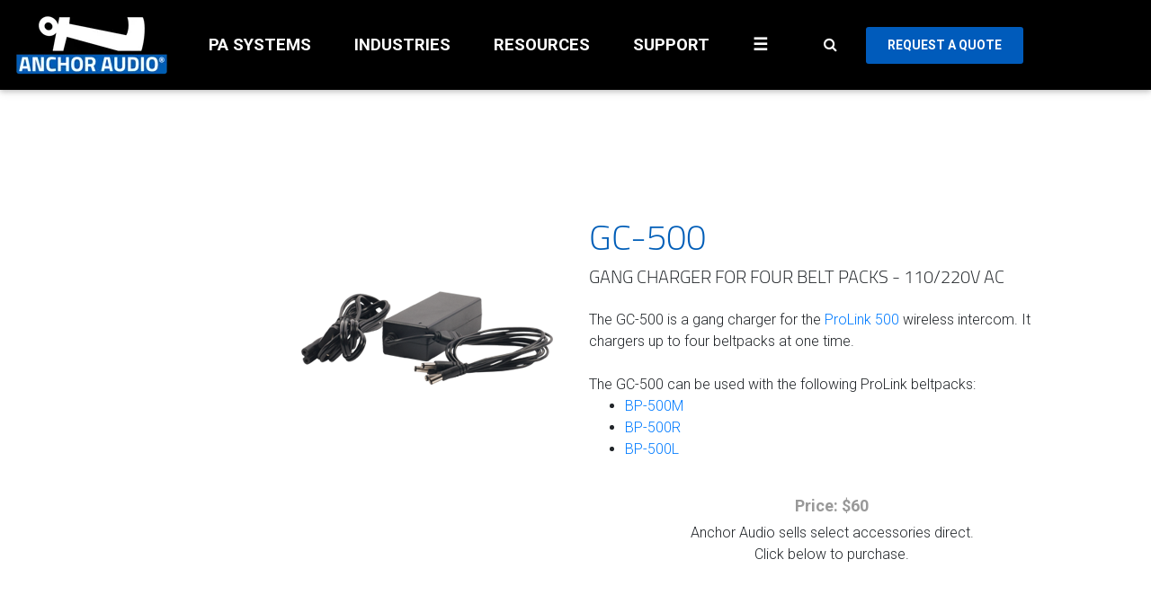

--- FILE ---
content_type: text/html; charset=UTF-8
request_url: https://www.anchoraudio.com/GC500
body_size: 8020
content:
<!doctype html><html lang="en"><head>
    <meta charset="utf-8">
    <title>GC-500 Gang Charger</title>
    <link rel="shortcut icon" href="https://www.anchoraudio.com/hubfs/AnchorAudio-Logo-bold-R%20(1)-2.png">
    <meta name="description" content="GC-500 Gang Charger">
    
    
    
    
      
    
    
    
    
    <meta name="viewport" content="width=device-width, initial-scale=1">

    
    <meta property="og:description" content="GC-500 Gang Charger">
    <meta property="og:title" content="GC-500 Gang Charger">
    <meta name="twitter:description" content="GC-500 Gang Charger">
    <meta name="twitter:title" content="GC-500 Gang Charger">

    

    
  <script id="hs-search-input__valid-content-types" type="application/json">
    [
      
        "SITE_PAGE",
      
        "LANDING_PAGE",
      
        "BLOG_POST",
      
        "LISTING_PAGE",
      
        "KNOWLEDGE_ARTICLE",
      
        "HS_CASE_STUDY"
      
    ]
  </script>

    <style>
a.cta_button{-moz-box-sizing:content-box !important;-webkit-box-sizing:content-box !important;box-sizing:content-box !important;vertical-align:middle}.hs-breadcrumb-menu{list-style-type:none;margin:0px 0px 0px 0px;padding:0px 0px 0px 0px}.hs-breadcrumb-menu-item{float:left;padding:10px 0px 10px 10px}.hs-breadcrumb-menu-divider:before{content:'›';padding-left:10px}.hs-featured-image-link{border:0}.hs-featured-image{float:right;margin:0 0 20px 20px;max-width:50%}@media (max-width: 568px){.hs-featured-image{float:none;margin:0;width:100%;max-width:100%}}.hs-screen-reader-text{clip:rect(1px, 1px, 1px, 1px);height:1px;overflow:hidden;position:absolute !important;width:1px}
</style>

<link rel="stylesheet" href="https://www.anchoraudio.com/hubfs/hub_generated/template_assets/1/52554414218/1767973292492/template_main.min.css">
<link rel="stylesheet" href="https://www.anchoraudio.com/hubfs/hub_generated/template_assets/1/52553840803/1767973290951/template_theme-overrides.css">

<style>
/* Base layout for header */
.header .header__container {
  display: flex;
  align-items: center;
}

/* Keep logo fixed on the left */
.header .header-logo {
  flex: 0 0 auto;
}

/* Right side: nav, search, quote button */
.header .header-right {
  display: flex;
  align-items: center;
  margin-left: auto;
}

/* Ensure nav aligns to the right on desktop */
@media (min-width: 992px) {
  .header .header__container {
    justify-content: space-between;
  }

  .header .mobile-trigger {
    display: none;
  }

  .header .custom-menu-primary .hs-menu-wrapper {
    display: flex;
    justify-content: flex-end;
    width: 100%;
  }

  .header .custom-menu-primary .hs-menu-wrapper > ul {
    display: flex;
    gap: 30px;
    margin: 0;
    padding: 0;
    list-style: none;
  }
}

/* Spacing between nav, search icon, and button */
.header .custom-menu-primary {
  display: flex;
  align-items: center;
}

.header .header-search-grp {
  margin-left: 24px;
}

.header .header-quote {
  margin-left: 24px;
}

/* Keep items aligned in a row on mobile with the button visible */
@media (max-width: 991px) {
  .header .header-right {
    margin-left: auto;
  }

  .header .header-quote {
    margin-left: 16px;
  }
}

/* Style the HubSpot button module in the header */
.header .header-quote .hs-button {
  display: inline-flex;
  align-items: center;
  justify-content: center;
  padding: 10px 24px;
  font-size: 14px;
  font-weight: 700;
  text-transform: uppercase;
  border-radius: 3px;
  border: none;
  background-color: #005bbb; /* adjust to your brand blue if needed */
  color: #ffffff;
  text-decoration: none;
  white-space: nowrap;
}

/* Hover and focus states */
.header .header-quote .hs-button:hover,
.header .header-quote .hs-button:focus {
  background-color: #004999;
  color: #ffffff;
}
</style>

<link rel="stylesheet" href="https://www.anchoraudio.com/hubfs/hub_generated/module_assets/1/52546869157/1742526556329/module_menu-section.min.css">
<link rel="stylesheet" href="https://7052064.fs1.hubspotusercontent-na1.net/hubfs/7052064/hub_generated/module_assets/1/-2712622/1767973419363/module_search_input.min.css">
<link rel="stylesheet" href="https://www.anchoraudio.com/hubfs/hub_generated/module_assets/1/52648410290/1742526571247/module_Accessory_details.min.css">
<link rel="stylesheet" href="https://www.anchoraudio.com/hubfs/hub_generated/module_assets/1/52652844034/1742526577046/module_Warning.min.css">
<style>
  @font-face {
    font-family: "Roboto";
    font-weight: 400;
    font-style: normal;
    font-display: swap;
    src: url("/_hcms/googlefonts/Roboto/regular.woff2") format("woff2"), url("/_hcms/googlefonts/Roboto/regular.woff") format("woff");
  }
  @font-face {
    font-family: "Roboto";
    font-weight: 700;
    font-style: normal;
    font-display: swap;
    src: url("/_hcms/googlefonts/Roboto/700.woff2") format("woff2"), url("/_hcms/googlefonts/Roboto/700.woff") format("woff");
  }
  @font-face {
    font-family: "Roboto";
    font-weight: 300;
    font-style: normal;
    font-display: swap;
    src: url("/_hcms/googlefonts/Roboto/300.woff2") format("woff2"), url("/_hcms/googlefonts/Roboto/300.woff") format("woff");
  }
</style>

<!-- Editor Styles -->
<style id="hs_editor_style" type="text/css">
#hs_cos_wrapper_header_logo  { display: block !important; padding-left: 10px !important }
/* HubSpot Styles (default) */
.dnd_area-row-0-padding {
  padding-top: 0px !important;
  padding-bottom: 0px !important;
  padding-left: 0px !important;
  padding-right: 0px !important;
}
.dnd_area-row-1-padding {
  padding-top: 0px !important;
  padding-bottom: 0px !important;
  padding-left: 0px !important;
  padding-right: 0px !important;
}
</style>
    

    
<!--  Added by GoogleAnalytics integration -->
<script>
var _hsp = window._hsp = window._hsp || [];
_hsp.push(['addPrivacyConsentListener', function(consent) { if (consent.allowed || (consent.categories && consent.categories.analytics)) {
  (function(i,s,o,g,r,a,m){i['GoogleAnalyticsObject']=r;i[r]=i[r]||function(){
  (i[r].q=i[r].q||[]).push(arguments)},i[r].l=1*new Date();a=s.createElement(o),
  m=s.getElementsByTagName(o)[0];a.async=1;a.src=g;m.parentNode.insertBefore(a,m)
})(window,document,'script','//www.google-analytics.com/analytics.js','ga');
  ga('create','UA-22564007-7','auto');
  ga('send','pageview');
}}]);
</script>

<!-- /Added by GoogleAnalytics integration -->

<!--  Added by GoogleAnalytics4 integration -->
<script>
var _hsp = window._hsp = window._hsp || [];
window.dataLayer = window.dataLayer || [];
function gtag(){dataLayer.push(arguments);}

var useGoogleConsentModeV2 = true;
var waitForUpdateMillis = 1000;


if (!window._hsGoogleConsentRunOnce) {
  window._hsGoogleConsentRunOnce = true;

  gtag('consent', 'default', {
    'ad_storage': 'denied',
    'analytics_storage': 'denied',
    'ad_user_data': 'denied',
    'ad_personalization': 'denied',
    'wait_for_update': waitForUpdateMillis
  });

  if (useGoogleConsentModeV2) {
    _hsp.push(['useGoogleConsentModeV2'])
  } else {
    _hsp.push(['addPrivacyConsentListener', function(consent){
      var hasAnalyticsConsent = consent && (consent.allowed || (consent.categories && consent.categories.analytics));
      var hasAdsConsent = consent && (consent.allowed || (consent.categories && consent.categories.advertisement));

      gtag('consent', 'update', {
        'ad_storage': hasAdsConsent ? 'granted' : 'denied',
        'analytics_storage': hasAnalyticsConsent ? 'granted' : 'denied',
        'ad_user_data': hasAdsConsent ? 'granted' : 'denied',
        'ad_personalization': hasAdsConsent ? 'granted' : 'denied'
      });
    }]);
  }
}

gtag('js', new Date());
gtag('set', 'developer_id.dZTQ1Zm', true);
gtag('config', 'G-7PG5678S6M');
</script>
<script async src="https://www.googletagmanager.com/gtag/js?id=G-7PG5678S6M"></script>

<!-- /Added by GoogleAnalytics4 integration -->

    <link rel="canonical" href="https://www.anchoraudio.com/gc500">

<!-- Google tag (gtag.js) --> <script async src="https://www.googletagmanager.com/gtag/js?id=AW-10973875583"></script> <script> window.dataLayer = window.dataLayer || []; function gtag(){dataLayer.push(arguments);} gtag('js', new Date()); gtag('config', 'AW-10973875583'); </script> 

 
<!-- Hotjar Tracking Code for Anchor Audio -->
<script>
    (function(h,o,t,j,a,r){
        h.hj=h.hj||function(){(h.hj.q=h.hj.q||[]).push(arguments)};
        h._hjSettings={hjid:5229352,hjsv:6};
        a=o.getElementsByTagName('head')[0];
        r=o.createElement('script');r.async=1;
        r.src=t+h._hjSettings.hjid+j+h._hjSettings.hjsv;
        a.appendChild(r);
    })(window,document,'https://static.hotjar.com/c/hotjar-','.js?sv=');
</script>
  
<!-- Logical Position Search Console tag -->
<meta name="google-site-verification" content="I956UPFowcJhIcJrWE6gG3KduV_tc4QMPizc2MmfgGw">

<!-- LP Canonical Script -->
<script>
(function() {
  var loc = window.location;
  var origin = loc.protocol + '//' + loc.host;
  var path = loc.pathname.replace(/\/page\/\d+\/?$/i, '/');
  var canonicalURL = origin + path;

  var link = document.createElement('link');
  link.rel = 'canonical';
  link.href = canonicalURL;
  document.head.appendChild(link);
})();
</script>

<meta property="og:url" content="https://www.anchoraudio.com/gc500">
<meta name="twitter:card" content="summary">
<meta http-equiv="content-language" content="en">






  <meta name="generator" content="HubSpot"></head>
  <body>
    <div class="body-wrapper   hs-content-id-52762035532 hs-site-page page ">
      
<div class="two-column-page">
  <div data-global-resource-path="AnchorAudio_August2021/templates/partials/header.html">


<header class="header">
  <div class="header-grp">
    <div class="header__container">

<div class="header-logo">
  
  <div id="hs_cos_wrapper_header_logo" class="hs_cos_wrapper hs_cos_wrapper_widget hs_cos_wrapper_type_module widget-type-logo" style="" data-hs-cos-general-type="widget" data-hs-cos-type="module">
  






















  
  <span id="hs_cos_wrapper_header_logo_hs_logo_widget" class="hs_cos_wrapper hs_cos_wrapper_widget hs_cos_wrapper_type_logo" style="" data-hs-cos-general-type="widget" data-hs-cos-type="logo"><a href="//www.anchoraudio.com" id="hs-link-header_logo_hs_logo_widget" style="border-width:0px;border:0px;"><img src="https://www.anchoraudio.com/hs-fs/hubfs/AnchorAudio-Logo-bold-R%20(1)-2.png?width=184&amp;height=100&amp;name=AnchorAudio-Logo-bold-R%20(1)-2.png" class="hs-image-widget " height="100" style="height: auto;width:184px;border-width:0px;border:0px;" width="184" alt="Anchor Audio Logo" title="Anchor Audio Logo" srcset="https://www.anchoraudio.com/hs-fs/hubfs/AnchorAudio-Logo-bold-R%20(1)-2.png?width=92&amp;height=50&amp;name=AnchorAudio-Logo-bold-R%20(1)-2.png 92w, https://www.anchoraudio.com/hs-fs/hubfs/AnchorAudio-Logo-bold-R%20(1)-2.png?width=184&amp;height=100&amp;name=AnchorAudio-Logo-bold-R%20(1)-2.png 184w, https://www.anchoraudio.com/hs-fs/hubfs/AnchorAudio-Logo-bold-R%20(1)-2.png?width=276&amp;height=150&amp;name=AnchorAudio-Logo-bold-R%20(1)-2.png 276w, https://www.anchoraudio.com/hs-fs/hubfs/AnchorAudio-Logo-bold-R%20(1)-2.png?width=368&amp;height=200&amp;name=AnchorAudio-Logo-bold-R%20(1)-2.png 368w, https://www.anchoraudio.com/hs-fs/hubfs/AnchorAudio-Logo-bold-R%20(1)-2.png?width=460&amp;height=250&amp;name=AnchorAudio-Logo-bold-R%20(1)-2.png 460w, https://www.anchoraudio.com/hs-fs/hubfs/AnchorAudio-Logo-bold-R%20(1)-2.png?width=552&amp;height=300&amp;name=AnchorAudio-Logo-bold-R%20(1)-2.png 552w" sizes="(max-width: 184px) 100vw, 184px"></a></span>
</div>
</div>

<div class="mobile-trigger">
  <span class="navbar-toggler-icon"></span>
</div>

      <div class="header-right">
        <div class="custom-menu-primary">
          <div id="hs_cos_wrapper_navigation-primary" class="hs_cos_wrapper hs_cos_wrapper_widget hs_cos_wrapper_type_module" style="" data-hs-cos-general-type="widget" data-hs-cos-type="module">






<nav aria-label="Main menu" class="navigation-primary">
  

<ul class="submenu has-nested-1 level-1" aria-hidden="false">
  
  
<li class="has-submenu menu-item">
    <a class="menu-link" href="">PA SYSTEMS</a>
  
  <div class="child-trigger"></div>
  

<ul class="submenu has-nested-2 level-2" aria-hidden="true">
  
  
<li class="has-submenu menu-item">
    <a class="menu-link" href="">All-in-One</a>
  
  <div class="child-trigger"></div>
  

<ul class="submenu has-nested-3 level-3" aria-hidden="true">
  
  
<li class="no-submenu menu-item">
    <a class="menu-link" href="https://www.anchoraudio.com/bigfoot-3">Bigfoot 3</a>
   
</li>

  
  
<li class="no-submenu menu-item">
    <a class="menu-link" href="https://www.anchoraudio.com/beacon-2">Beacon</a>
   
</li>

  
</ul>

   
</li>

  
  
<li class="has-submenu menu-item">
    <a class="menu-link" href="">Free-Stand</a>
  
  <div class="child-trigger"></div>
  

<ul class="submenu has-nested-3 level-3" aria-hidden="true">
  
  
<li class="no-submenu menu-item">
    <a class="menu-link" href="https://www.anchoraudio.com/liberty-3">Liberty 3</a>
   
</li>

  
  
<li class="no-submenu menu-item">
    <a class="menu-link" href="https://www.anchoraudio.com/go-getter-2">Go Getter</a>
   
</li>

  
  
<li class="no-submenu menu-item">
    <a class="menu-link" href="https://www.anchoraudio.com/megavox-2">Megavox</a>
   
</li>

  
</ul>

   
</li>

  
  
<li class="has-submenu menu-item">
    <a class="menu-link" href="">Specialty</a>
  
  <div class="child-trigger"></div>
  

<ul class="submenu has-nested-3 level-3" aria-hidden="true">
  
  
<li class="no-submenu menu-item">
    <a class="menu-link" href="https://www.anchoraudio.com/councilman-conference-system">Councilman</a>
   
</li>

  
  
<li class="no-submenu menu-item">
    <a class="menu-link" href="https://www.anchoraudio.com/an-mini-minivox-lite">Mini</a>
   
</li>

  
  
<li class="no-submenu menu-item">
    <a class="menu-link" href="https://www.anchoraudio.com/an-30">AN-30</a>
   
</li>

  
  
<li class="no-submenu menu-item">
    <a class="menu-link" href="https://www.anchoraudio.com/an-1000x">AN-1000X</a>
   
</li>

  
</ul>

   
</li>

  
  
<li class="has-submenu menu-item">
    <a class="menu-link" href="">Mics</a>
  
  <div class="child-trigger"></div>
  

<ul class="submenu has-nested-3 level-3" aria-hidden="true">
  
  
<li class="no-submenu menu-item">
    <a class="menu-link" href="https://www.anchoraudio.com/handheld-wireless-microphones">Handheld Wireless</a>
   
</li>

  
  
<li class="no-submenu menu-item">
    <a class="menu-link" href="https://www.anchoraudio.com/belt-pack-wireless-microphones">Belt Pack Wireless</a>
   
</li>

  
  
<li class="no-submenu menu-item">
    <a class="menu-link" href="https://www.anchoraudio.com/wired-microphones">Wired Mics</a>
   
</li>

  
</ul>

   
</li>

  
  
<li class="no-submenu menu-item">
    <a class="menu-link" href="https://www.anchoraudio.com/accessories/">Accessories</a>
   
</li>

  
</ul>

   
</li>

  
  
<li class="has-submenu menu-item">
    <a class="menu-link" href="">INDUSTRIES</a>
  
  <div class="child-trigger"></div>
  

<ul class="submenu has-nested-2 level-2" aria-hidden="true">
  
  
<li class="no-submenu menu-item">
    <a class="menu-link" href="https://www.anchoraudio.com/education">Education</a>
   
</li>

  
  
<li class="no-submenu menu-item">
    <a class="menu-link" href="https://www.anchoraudio.com/government">Government/Public Safety</a>
   
</li>

  
  
<li class="no-submenu menu-item">
    <a class="menu-link" href="https://www.anchoraudio.com/houses-of-worship">Houses of Worship</a>
   
</li>

  
  
<li class="no-submenu menu-item">
    <a class="menu-link" href="https://www.anchoraudio.com/sports">Sports</a>
   
</li>

  
  
<li class="no-submenu menu-item">
    <a class="menu-link" href="https://www.anchoraudio.com/live-events">Live Events</a>
   
</li>

  
</ul>

   
</li>

  
  
<li class="has-submenu menu-item">
    <a class="menu-link" href="">RESOURCES</a>
  
  <div class="child-trigger"></div>
  

<ul class="submenu has-nested-2 level-2" aria-hidden="true">
  
  
<li class="no-submenu menu-item">
    <a class="menu-link" href="https://www.anchoraudio.com/anchor-audio-case-studies">Case Studies/Testimonials</a>
   
</li>

  
  
<li class="no-submenu menu-item">
    <a class="menu-link" href="https://www.anchoraudio.com/anchor-audio-blog">Blogs</a>
   
</li>

  
  
<li class="no-submenu menu-item">
    <a class="menu-link" href="https://www.anchoraudio.com/anchor-audio-press-releases">News</a>
   
</li>

  
</ul>

   
</li>

  
  
<li class="has-submenu menu-item">
    <a class="menu-link" href="">SUPPORT</a>
  
  <div class="child-trigger"></div>
  

<ul class="submenu has-nested-2 level-2" aria-hidden="true">
  
  
<li class="no-submenu menu-item">
    <a class="menu-link" href="https://www.anchoraudio.com/technical-support">Technical Support</a>
   
</li>

  
  
<li class="no-submenu menu-item">
    <a class="menu-link" href="https://www.anchoraudio.com/contact-anchor-audio">Sales Support</a>
   
</li>

  
  
<li class="no-submenu menu-item">
    <a class="menu-link" href="https://www.anchoraudio.com/find-a-dealer">Find a Dealer</a>
   
</li>

  
  
<li class="no-submenu menu-item">
    <a class="menu-link" href="https://knowledgebase.anchoraudio.com/">Knowledge Base</a>
   
</li>

  
</ul>

   
</li>

  
  
<li class="has-submenu menu-item">
    <a class="menu-link" href="">☰</a>
  
  <div class="child-trigger"></div>
  

<ul class="submenu has-nested-2 level-2" aria-hidden="true">
  
  
<li class="has-submenu menu-item">
    <a class="menu-link" href="">About Us</a>
  
  <div class="child-trigger"></div>
  

<ul class="submenu has-nested-3 level-3" aria-hidden="true">
  
  
<li class="no-submenu menu-item">
    <a class="menu-link" href="https://www.anchoraudio.com/anchor-audio-about-us">About Anchor</a>
   
</li>

  
  
<li class="no-submenu menu-item">
    <a class="menu-link" href="https://www.anchoraudio.com/meet-the-team">Meet the Team</a>
   
</li>

  
  
<li class="no-submenu menu-item">
    <a class="menu-link" href="https://www.anchoraudio.com/work-for-anchor">Careers</a>
   
</li>

  
</ul>

   
</li>

  
  
<li class="no-submenu menu-item">
    <a class="menu-link" href="https://www.anchoraudioparts.com/">Parts Store</a>
   
</li>

  
  
<li class="no-submenu menu-item">
    <a class="menu-link" href="https://anchor-audio-dealers.myshopify.com/account/login">Dealer Portal</a>
   
</li>

  
</ul>

   
</li>

  
</ul>

</nav></div>
        </div>

        <div class="menu-close"></div>

        <div class="header-search-grp">
          <button class="search-icon"><i class="fa fa-search"></i></button>

          <div class="header-search">
            <a class="close-search"></a>

            <div id="hs_cos_wrapper_site_search_header" class="hs_cos_wrapper hs_cos_wrapper_widget hs_cos_wrapper_type_module" style="" data-hs-cos-general-type="widget" data-hs-cos-type="module">




  








<div class="hs-search-field">

    <div class="hs-search-field__bar">
      <form data-hs-do-not-collect="true" action="/hs-search-results">
        
        <input type="text" class="hs-search-field__input" name="term" autocomplete="off" aria-label="Search" placeholder="">

        
          
            <input type="hidden" name="type" value="SITE_PAGE">
          
        
          
        
          
            <input type="hidden" name="type" value="BLOG_POST">
          
        
          
        
          
            <input type="hidden" name="type" value="KNOWLEDGE_ARTICLE">
          
        
          
        

        
      </form>
    </div>
    <ul class="hs-search-field__suggestions"></ul>
</div></div>
            <script>
              var iconsnode = '<button type="submit" class="search-submit">Search</button>';
              var list = document.querySelectorAll('.header-search form');
              var nodeListForEach = function(list, callback) {
                for (var j = 0; j < list.length; j++) {
                  callback(list[j]);
                }
              }
              nodeListForEach(list, function(cur) {
                cur.insertAdjacentHTML('beforeend', iconsnode);
              });
            </script>
          </div>
        </div>

        <div class="header-quote">
          <div id="hs_cos_wrapper_header_request_quote" class="hs_cos_wrapper hs_cos_wrapper_widget hs_cos_wrapper_type_module" style="" data-hs-cos-general-type="widget" data-hs-cos-type="module">
  



  
    
  



<a class="hs-button" href="/quote-request" id="hs-button_header_request_quote" rel="">
  REQUEST A QUOTE
</a>

</div>
        </div>
      </div>

    </div>
  </div>
</header>


<!-- OLD HEADER

<header class="header">

  <div class="header-grp">
    <div class="header__container">

      <div class="header-logo">
        
        <div id="hs_cos_wrapper_header_logo" class="hs_cos_wrapper hs_cos_wrapper_widget hs_cos_wrapper_type_module widget-type-logo" style="" data-hs-cos-general-type="widget" data-hs-cos-type="module" >
  






















  
  <span id="hs_cos_wrapper_header_logo_hs_logo_widget" class="hs_cos_wrapper hs_cos_wrapper_widget hs_cos_wrapper_type_logo" style="" data-hs-cos-general-type="widget" data-hs-cos-type="logo" ><a href="//www.anchoraudio.com"  id="hs-link-header_logo_hs_logo_widget" style="border-width:0px;border:0px;"><img src="https://5829514.fs1.hubspotusercontent-na1.net/hubfs/5829514/AnchorAudio-Logo-bold-R%20(1)-2.png" class="hs-image-widget "  height="100" style="height: auto;width:184px;border-width:0px;border:0px;" width="184" alt="Anchor Audio Logo" title="Anchor Audio Logo"></a></span>
</div>
      </div>
      <div class="mobile-trigger"><span class="navbar-toggler-icon"></span></div>
      <div class="header-right">
        <div class="custom-menu-primary">
          <div id="hs_cos_wrapper_navigation-primary" class="hs_cos_wrapper hs_cos_wrapper_widget hs_cos_wrapper_type_module" style="" data-hs-cos-general-type="widget" data-hs-cos-type="module" >






<nav aria-label="Main menu" class="navigation-primary">
  

<ul class="submenu has-nested-1 level-1" aria-hidden="false">
  
  
<li 
 class="has-submenu menu-item"
>
    <a class="menu-link" href=""   >PA SYSTEMS</a>
  
  <div class="child-trigger"></div>
  

<ul class="submenu has-nested-2 level-2" aria-hidden="true">
  
  
<li 
 class="has-submenu menu-item"
>
    <a class="menu-link" href=""   >All-in-One</a>
  
  <div class="child-trigger"></div>
  

<ul class="submenu has-nested-3 level-3" aria-hidden="true">
  
  
<li 
 class="no-submenu menu-item"
>
    <a class="menu-link" href="https://www.anchoraudio.com/bigfoot-3"   >Bigfoot 3</a>
   
</li>

  
  
<li 
 class="no-submenu menu-item"
>
    <a class="menu-link" href="https://www.anchoraudio.com/beacon-2"   >Beacon</a>
   
</li>

  
</ul>

   
</li>

  
  
<li 
 class="has-submenu menu-item"
>
    <a class="menu-link" href=""   >Free-Stand</a>
  
  <div class="child-trigger"></div>
  

<ul class="submenu has-nested-3 level-3" aria-hidden="true">
  
  
<li 
 class="no-submenu menu-item"
>
    <a class="menu-link" href="https://www.anchoraudio.com/liberty-3"   >Liberty 3</a>
   
</li>

  
  
<li 
 class="no-submenu menu-item"
>
    <a class="menu-link" href="https://www.anchoraudio.com/go-getter-2"   >Go Getter</a>
   
</li>

  
  
<li 
 class="no-submenu menu-item"
>
    <a class="menu-link" href="https://www.anchoraudio.com/megavox-2"   >Megavox</a>
   
</li>

  
</ul>

   
</li>

  
  
<li 
 class="has-submenu menu-item"
>
    <a class="menu-link" href=""   >Specialty</a>
  
  <div class="child-trigger"></div>
  

<ul class="submenu has-nested-3 level-3" aria-hidden="true">
  
  
<li 
 class="no-submenu menu-item"
>
    <a class="menu-link" href="https://www.anchoraudio.com/councilman-conference-system"   >Councilman</a>
   
</li>

  
  
<li 
 class="no-submenu menu-item"
>
    <a class="menu-link" href="https://www.anchoraudio.com/an-mini-minivox-lite"   >Mini</a>
   
</li>

  
  
<li 
 class="no-submenu menu-item"
>
    <a class="menu-link" href="https://www.anchoraudio.com/an-30"   >AN-30</a>
   
</li>

  
  
<li 
 class="no-submenu menu-item"
>
    <a class="menu-link" href="https://www.anchoraudio.com/an-1000x"   >AN-1000X</a>
   
</li>

  
</ul>

   
</li>

  
  
<li 
 class="has-submenu menu-item"
>
    <a class="menu-link" href=""   >Mics</a>
  
  <div class="child-trigger"></div>
  

<ul class="submenu has-nested-3 level-3" aria-hidden="true">
  
  
<li 
 class="no-submenu menu-item"
>
    <a class="menu-link" href="https://www.anchoraudio.com/handheld-wireless-microphones"   >Handheld Wireless</a>
   
</li>

  
  
<li 
 class="no-submenu menu-item"
>
    <a class="menu-link" href="https://www.anchoraudio.com/belt-pack-wireless-microphones"   >Belt Pack Wireless</a>
   
</li>

  
  
<li 
 class="no-submenu menu-item"
>
    <a class="menu-link" href="https://www.anchoraudio.com/wired-microphones"   >Wired Mics</a>
   
</li>

  
</ul>

   
</li>

  
  
<li 
 class="no-submenu menu-item"
>
    <a class="menu-link" href="https://www.anchoraudio.com/accessories/"   >Accessories</a>
   
</li>

  
</ul>

   
</li>

  
  
<li 
 class="has-submenu menu-item"
>
    <a class="menu-link" href=""   >INDUSTRIES</a>
  
  <div class="child-trigger"></div>
  

<ul class="submenu has-nested-2 level-2" aria-hidden="true">
  
  
<li 
 class="no-submenu menu-item"
>
    <a class="menu-link" href="https://www.anchoraudio.com/education"   >Education</a>
   
</li>

  
  
<li 
 class="no-submenu menu-item"
>
    <a class="menu-link" href="https://www.anchoraudio.com/government"   >Government/Public Safety</a>
   
</li>

  
  
<li 
 class="no-submenu menu-item"
>
    <a class="menu-link" href="https://www.anchoraudio.com/houses-of-worship"   >Houses of Worship</a>
   
</li>

  
  
<li 
 class="no-submenu menu-item"
>
    <a class="menu-link" href="https://www.anchoraudio.com/sports"   >Sports</a>
   
</li>

  
  
<li 
 class="no-submenu menu-item"
>
    <a class="menu-link" href="https://www.anchoraudio.com/live-events"   >Live Events</a>
   
</li>

  
</ul>

   
</li>

  
  
<li 
 class="has-submenu menu-item"
>
    <a class="menu-link" href=""   >RESOURCES</a>
  
  <div class="child-trigger"></div>
  

<ul class="submenu has-nested-2 level-2" aria-hidden="true">
  
  
<li 
 class="no-submenu menu-item"
>
    <a class="menu-link" href="https://www.anchoraudio.com/anchor-audio-case-studies"   >Case Studies/Testimonials</a>
   
</li>

  
  
<li 
 class="no-submenu menu-item"
>
    <a class="menu-link" href="https://www.anchoraudio.com/anchor-audio-blog"   >Blogs</a>
   
</li>

  
  
<li 
 class="no-submenu menu-item"
>
    <a class="menu-link" href="https://www.anchoraudio.com/anchor-audio-press-releases"   >News</a>
   
</li>

  
</ul>

   
</li>

  
  
<li 
 class="has-submenu menu-item"
>
    <a class="menu-link" href=""   >SUPPORT</a>
  
  <div class="child-trigger"></div>
  

<ul class="submenu has-nested-2 level-2" aria-hidden="true">
  
  
<li 
 class="no-submenu menu-item"
>
    <a class="menu-link" href="https://www.anchoraudio.com/technical-support"   >Technical Support</a>
   
</li>

  
  
<li 
 class="no-submenu menu-item"
>
    <a class="menu-link" href="https://www.anchoraudio.com/contact-anchor-audio"   >Sales Support</a>
   
</li>

  
  
<li 
 class="no-submenu menu-item"
>
    <a class="menu-link" href="https://www.anchoraudio.com/find-a-dealer"   >Find a Dealer</a>
   
</li>

  
  
<li 
 class="no-submenu menu-item"
>
    <a class="menu-link" href="https://knowledgebase.anchoraudio.com/"   >Knowledge Base</a>
   
</li>

  
</ul>

   
</li>

  
  
<li 
 class="has-submenu menu-item"
>
    <a class="menu-link" href=""   >☰</a>
  
  <div class="child-trigger"></div>
  

<ul class="submenu has-nested-2 level-2" aria-hidden="true">
  
  
<li 
 class="has-submenu menu-item"
>
    <a class="menu-link" href=""   >About Us</a>
  
  <div class="child-trigger"></div>
  

<ul class="submenu has-nested-3 level-3" aria-hidden="true">
  
  
<li 
 class="no-submenu menu-item"
>
    <a class="menu-link" href="https://www.anchoraudio.com/anchor-audio-about-us"   >About Anchor</a>
   
</li>

  
  
<li 
 class="no-submenu menu-item"
>
    <a class="menu-link" href="https://www.anchoraudio.com/meet-the-team"   >Meet the Team</a>
   
</li>

  
  
<li 
 class="no-submenu menu-item"
>
    <a class="menu-link" href="https://www.anchoraudio.com/work-for-anchor"   >Careers</a>
   
</li>

  
</ul>

   
</li>

  
  
<li 
 class="no-submenu menu-item"
>
    <a class="menu-link" href="https://www.anchoraudioparts.com/"   >Parts Store</a>
   
</li>

  
  
<li 
 class="no-submenu menu-item"
>
    <a class="menu-link" href="https://anchor-audio-dealers.myshopify.com/account/login"   >Dealer Portal</a>
   
</li>

  
</ul>

   
</li>

  
</ul>

</nav></div>
        </div>
        <div class="menu-close"></div>

        <div class="header-search-grp">
          <button class="search-icon"><i class="fa fa-search"></i></button>

          <div class="header-search">
            <a class="close-search"></a>

            <div id="hs_cos_wrapper_site_search_header" class="hs_cos_wrapper hs_cos_wrapper_widget hs_cos_wrapper_type_module" style="" data-hs-cos-general-type="widget" data-hs-cos-type="module" >




  








<div class="hs-search-field">

    <div class="hs-search-field__bar">
      <form data-hs-do-not-collect="true" action="/hs-search-results">
        
        <input type="text" class="hs-search-field__input" name="term" autocomplete="off" aria-label="Search" placeholder="">

        
          
            <input type="hidden" name="type" value="SITE_PAGE">
          
        
          
        
          
            <input type="hidden" name="type" value="BLOG_POST">
          
        
          
        
          
            <input type="hidden" name="type" value="KNOWLEDGE_ARTICLE">
          
        
          
        

        
      </form>
    </div>
    <ul class="hs-search-field__suggestions"></ul>
</div></div>  
            <script>
              var iconsnode = '<button type="submit" class="search-submit">Search</button>';
              var list = document.querySelectorAll('.header-search form');
              var nodeListForEach = function(list, callback) {
                for (var j = 0; j < list.length; j++) {
                  callback(list[j]);
                }
              }
              nodeListForEach(list, function(cur) {
                cur.insertAdjacentHTML('beforeend', iconsnode);
              });
            </script>
          </div>
        </div>

      </div>

    </div>

  </div>
</header> --></div>
  

      

  <main class="body-container-wrapper">

    <div class="container-fluid body-container body-container__two-column">
<div class="row-fluid-wrapper">
<div class="row-fluid">
<div class="span12 widget-span widget-type-cell " style="" data-widget-type="cell" data-x="0" data-w="12">

<div class="row-fluid-wrapper row-depth-1 row-number-1 dnd-section dnd_area-row-0-padding">
<div class="row-fluid ">
<div class="span12 widget-span widget-type-cell dnd-column" style="" data-widget-type="cell" data-x="0" data-w="12">

<div class="row-fluid-wrapper row-depth-1 row-number-2 dnd-row">
<div class="row-fluid ">
<div class="span12 widget-span widget-type-custom_widget dnd-module" style="" data-widget-type="custom_widget" data-x="0" data-w="12">
<div id="hs_cos_wrapper_widget_1628678968268" class="hs_cos_wrapper hs_cos_wrapper_widget hs_cos_wrapper_type_module" style="" data-hs-cos-general-type="widget" data-hs-cos-type="module"><div class="accessory-deatils">
  <div class="row">
    <div class="col-md-6 accessory-imgwrap">
      
      
      
      
      <img class="float-md-right" src="https://www.anchoraudio.com/hs-fs/hubfs/AnchorAudio_August2021/Images/gc500.png?width=300&amp;height=270&amp;name=gc500.png" alt="gc500" loading="lazy" width="300" height="270" srcset="https://www.anchoraudio.com/hs-fs/hubfs/AnchorAudio_August2021/Images/gc500.png?width=150&amp;height=135&amp;name=gc500.png 150w, https://www.anchoraudio.com/hs-fs/hubfs/AnchorAudio_August2021/Images/gc500.png?width=300&amp;height=270&amp;name=gc500.png 300w, https://www.anchoraudio.com/hs-fs/hubfs/AnchorAudio_August2021/Images/gc500.png?width=450&amp;height=405&amp;name=gc500.png 450w, https://www.anchoraudio.com/hs-fs/hubfs/AnchorAudio_August2021/Images/gc500.png?width=600&amp;height=540&amp;name=gc500.png 600w, https://www.anchoraudio.com/hs-fs/hubfs/AnchorAudio_August2021/Images/gc500.png?width=750&amp;height=675&amp;name=gc500.png 750w, https://www.anchoraudio.com/hs-fs/hubfs/AnchorAudio_August2021/Images/gc500.png?width=900&amp;height=810&amp;name=gc500.png 900w" sizes="(max-width: 300px) 100vw, 300px">
      
    </div>
    <div class="col-md-6">
      <h1>GC-500</h1>
<h5>Gang charger for four belt packs - 110/220V AC</h5>
<p>The GC-500 is a gang charger for the <a href="/prolink-500-wireless-intercom-system/">ProLink 500</a> wireless intercom. It chargers up to four beltpacks at one time. <br><br>The GC-500 can be used with the following ProLink beltpacks:</p>
<ul>
<li><a href="/bp-500m">BP-500M</a></li>
<li><a href="/bp-500r">BP-500R</a></li>
<li><a href="/bp-500l">BP-500L</a></li>
</ul>
      
      <div class="animated slideInRight">
        <div class="p-4 mb-4"><div><h1 style="color: #999999; font-weight: bold; font-size: 18px; text-align: center;">Price: $60</h1></div>
          <div class="text-center">
            <center>
              <p class="text-center" style="margin-bottom: 0px; padding-bottom: 0px;">Anchor Audio sells select accessories direct. <br>Click below to purchase.</p>
              
              <div id="product-component-8ab1a292840" class="shopify-buy-frame shopify-buy-frame--product shopify-buy__layout-vertical" style="max-width: 340px;"></div>
              

              
            </center>
          </div> 
        </div>

      </div>
      
    </div>
  </div>
</div></div>

</div><!--end widget-span -->
</div><!--end row-->
</div><!--end row-wrapper -->

</div><!--end widget-span -->
</div><!--end row-->
</div><!--end row-wrapper -->

<div class="row-fluid-wrapper row-depth-1 row-number-3 dnd_area-row-1-padding dnd-section">
<div class="row-fluid ">
<div class="span12 widget-span widget-type-cell dnd-column" style="" data-widget-type="cell" data-x="0" data-w="12">

<div class="row-fluid-wrapper row-depth-1 row-number-4 dnd-row">
<div class="row-fluid ">
<div class="span12 widget-span widget-type-custom_widget dnd-module" style="" data-widget-type="custom_widget" data-x="0" data-w="12">
<div id="hs_cos_wrapper_widget_1628680360493" class="hs_cos_wrapper hs_cos_wrapper_widget hs_cos_wrapper_type_module" style="" data-hs-cos-general-type="widget" data-hs-cos-type="module"><div class="warning">
  
  
  
  
  
  
  <img src="https://www.anchoraudio.com/hubfs/AnchorAudio_August2021/Images/warning-logo.png" alt="warning" loading="lazy" style="max-width: 100%; height: auto;">
  
  <p><strong>WARNING:</strong> Cancer and Reproductive Harm - <a target="_blank" href="https://www.p65warnings.ca.gov" rel="noopener">www.P65Warnings.ca.gov</a>.</p>
</div></div>

</div><!--end widget-span -->
</div><!--end row-->
</div><!--end row-wrapper -->

</div><!--end widget-span -->
</div><!--end row-->
</div><!--end row-wrapper -->

</div><!--end widget-span -->
</div>
</div>
</div>

  </main>

  

      
  <div data-global-resource-path="AnchorAudio_August2021/templates/partials/footer-type2.html"><footer class="page-footer grey center-on-small-only pt-0 ft_typ2">
  <div class="container page-center">
    <div class="row">
      <div class="hscol-md-12">
        <div class="hide-text" style="display:none;">
          
          
          
          
        </div>
        <div class="footer-socials mb-5 flex-center">
          <a class="icons-sm fb-ic" target="_blank" href="https://www.facebook.com/AnchorAudioInc"><i class="fa fa-facebook fa-lg white-text mr-4"> </i></a>
          <a class="icons-sm tw-ic" target="_blank" href="https://twitter.com/AnchorAudio"> <i class="fa fa-twitter fa-lg white-text mr-4"> </i></a>
          <a class="icons-sm li-ic" target="_blank" href="https://www.linkedin.com/company/anchor-audio-inc-"><i class="fa fa-linkedin fa-lg white-text mr-4"> </i></a>
          <a class="icons-sm pin-ic" target="_blank" href="https://www.youtube.com/user/anchor2565"><i class="fa fa-youtube-play fa-lg white-text"> </i></a> 
        </div> 
      </div>
    </div>
  </div>
  <div class="footer-copyright">
    <div class="container-fluid">
      <div id="hs_cos_wrapper_footer_copyright_text" class="hs_cos_wrapper hs_cos_wrapper_widget hs_cos_wrapper_type_module widget-type-rich_text" style="" data-hs-cos-general-type="widget" data-hs-cos-type="module"><span id="hs_cos_wrapper_footer_copyright_text_" class="hs_cos_wrapper hs_cos_wrapper_widget hs_cos_wrapper_type_rich_text" style="" data-hs-cos-general-type="widget" data-hs-cos-type="rich_text">Anchor Audio, Inc. | <a href="/sitemap">Site Map</a> | <a href="/privacy-policy">Privacy Policy</a></span></div>
    </div>
  </div>
</footer></div>
</div>

    </div>
    
    
    <script src="/hs/hsstatic/jquery-libs/static-1.4/jquery/jquery-1.11.2.js"></script>
<script src="/hs/hsstatic/jquery-libs/static-1.4/jquery-migrate/jquery-migrate-1.2.1.js"></script>
<script>hsjQuery = window['jQuery'];</script>
<!-- HubSpot performance collection script -->
<script defer src="/hs/hsstatic/content-cwv-embed/static-1.1293/embed.js"></script>
<script src="https://www.anchoraudio.com/hubfs/hub_generated/template_assets/1/52554316653/1767973289426/template_main.min.js"></script>
<script>
var hsVars = hsVars || {}; hsVars['language'] = 'en';
</script>

<script src="/hs/hsstatic/cos-i18n/static-1.53/bundles/project.js"></script>
<script src="https://www.anchoraudio.com/hubfs/hub_generated/module_assets/1/52546869157/1742526556329/module_menu-section.min.js"></script>
<script src="https://7052064.fs1.hubspotusercontent-na1.net/hubfs/7052064/hub_generated/module_assets/1/-2712622/1767973419363/module_search_input.min.js"></script>


              <script>
                (function () {
                  var scriptURL = 'https://f.hubspotusercontent10.net/hubfs/5829514/AnchorAudio_August2021/js/buy-button-storefront.min.js';
                  if (window.ShopifyBuy) {
                    if (window.ShopifyBuy.UI) {
                      ShopifyBuyInit();
                    } else {
                      loadScript(); 
                    }
                  } else {
                    loadScript();
                  }

                  function loadScript() {
                    var script = document.createElement('script');
                    script.async = true;
                    script.src = scriptURL;
                    (document.getElementsByTagName('head')[0] || document.getElementsByTagName('body')[0]).appendChild(script);
                    script.onload = ShopifyBuyInit;
                  }

                  function ShopifyBuyInit() {
                    var client = ShopifyBuy.buildClient({
                      domain: 'discount-audio-inc.myshopify.com',
                      apiKey: '7a0bb836211159251f5ab57d5df5e013',
                      appId: '6',
                    });

                    ShopifyBuy.UI.onReady(client).then(function (ui) {
                      ui.createComponent('product', {
                        id: [57064402],
                        node: document.getElementById('product-component-8ab1a292840'),
                        moneyFormat: '%24%7B%7Bamount%7D%7D',
                        options: {
                          "product": {
                            "variantId": "all",
                            "width": "340px",
                            "contents": {
                              "img": false,
                              "imgWithCarousel": false,
                              "title": false,
                              "variantTitle": false,
                              "price": false,
                              "description": false,
                              "buttonWithQuantity": false,
                              "quantity": false
                            },
                            "styles": {
                              "product": {
                                "@media (min-width: 601px)": {
                                  "max-width": "100%",
                                  "margin-left": "0",
                                  "margin-bottom": "50px"
                                }
                              },
                              "compareAt": {
                                "font-size": "12px"
                              }
                            }
                          },
                          "cart": {
                            "contents": {
                              "button": true
                            },
                            "styles": {
                              "footer": {
                                "background-color": "#ffffff"
                              }
                            }
                          },
                          "modalProduct": {
                            "contents": {
                              "img": false,
                              "imgWithCarousel": true,
                              "variantTitle": false,
                              "buttonWithQuantity": true,
                              "button": false,
                              "quantity": false
                            },
                            "styles": {
                              "product": {
                                "@media (min-width: 601px)": {
                                  "max-width": "100%",
                                  "margin-left": "0px",
                                  "margin-bottom": "0px"
                                }
                              }
                            }
                          },
                          "toggle": {
                            "styles": {
                              "count": {
                                "font-size": "16px"
                              }
                            }
                          },
                          "productSet": {
                            "styles": {
                              "products": {
                                "@media (min-width: 601px)": {
                                  "margin-left": "-20px"
                                }
                              }
                            }
                          }
                        }
                      });
                    });
                  }
                })();
              </script>


              

<!-- Start of HubSpot Analytics Code -->
<script type="text/javascript">
var _hsq = _hsq || [];
_hsq.push(["setContentType", "standard-page"]);
_hsq.push(["setCanonicalUrl", "https:\/\/www.anchoraudio.com\/gc500"]);
_hsq.push(["setPageId", "52762035532"]);
_hsq.push(["setContentMetadata", {
    "contentPageId": 52762035532,
    "legacyPageId": "52762035532",
    "contentFolderId": null,
    "contentGroupId": null,
    "abTestId": null,
    "languageVariantId": 52762035532,
    "languageCode": "en",
    
    
}]);
</script>

<script type="text/javascript" id="hs-script-loader" async defer src="/hs/scriptloader/5829514.js"></script>
<!-- End of HubSpot Analytics Code -->


<script type="text/javascript">
var hsVars = {
    render_id: "12c9fac0-6b95-46ce-8341-f56518b62e23",
    ticks: 1767974928736,
    page_id: 52762035532,
    
    content_group_id: 0,
    portal_id: 5829514,
    app_hs_base_url: "https://app.hubspot.com",
    cp_hs_base_url: "https://cp.hubspot.com",
    language: "en",
    analytics_page_type: "standard-page",
    scp_content_type: "",
    
    analytics_page_id: "52762035532",
    category_id: 1,
    folder_id: 0,
    is_hubspot_user: false
}
</script>


<script defer src="/hs/hsstatic/HubspotToolsMenu/static-1.432/js/index.js"></script>

<!-- Google tag (gtag.js) for local position ads-->
<script async src="https://www.googletagmanager.com/gtag/js?id=AW-16477558658"></script>
<script>
  window.dataLayer = window.dataLayer || [];
  function gtag(){dataLayer.push(arguments);}
  gtag('js', new Date());
  gtag('config', 'AW-16477558658');
</script>
  
<script>
if (window.location.pathname.indexOf('/contact-anchor-audio') != -1) {  
window.addEventListener('message', event => {
     if(event.data.type === 'hsFormCallback' && event.data.eventName === 'onFormSubmit') {
      gtag("event", "newsletter_form");
  
        }
    })}; 
</script>

<script>
document.querySelectorAll('a[href*="tel:+1800-262-4671"]').forEach(function(element) {
    element.addEventListener('click', function () {
    gtag("event", "phone_click");
})});
</script>


<script>
document.querySelectorAll('a[href*="tel:18002624671"]').forEach(function(element) {
    element.addEventListener('click', function () {
    gtag("event", "phone_click");
})});
</script>

<script>
document.querySelectorAll('a[href*="mailto:techsupport@anchoraudio.com"]').forEach(function(element) {
    element.addEventListener('click', function () {
    gtag("event", "tech_email");
})});
</script>

<script>
document.querySelectorAll('a[href*="mailto:sales@anchoraudio.com"]').forEach(function(element) {
    element.addEventListener('click', function () {
    gtag("event", "sales_email");
})});
</script>

<script>
document.querySelectorAll('a[href*="mailto:purchasing@anchoraudio.com"]').forEach(function(element) {
    element.addEventListener('click', function () {
    gtag("event", "purchase_email");
})});
</script>
<script>
document.querySelectorAll('a[href*="https://www.fullcompass.com/"]').forEach(function(element) {
    element.addEventListener('click', function () {
    gtag("event", "full_compass");

})});
</script>
<script>
document.querySelectorAll('a[href*="https://www.markertek.com"]').forEach(function(element) {
    element.addEventListener('click', function () {
    gtag("event", "markertek");

})});
</script>
<script>
document.querySelectorAll('a[href*="https://sidelinepower.com/"]').forEach(function(element) {
    element.addEventListener('click', function () {
    gtag("event", "sideline_power");

})});
</script>
<script>
document.querySelectorAll('a[href*="https://www.sweetwater.com/"]').forEach(function(element) {
    element.addEventListener('click', function () {
    gtag("event", "sweetwater");

})});
</script>
<script>
document.querySelectorAll('a[href*="https://anchoraudiostore.com/"]').forEach(function(element) {
    element.addEventListener('click', function () {
    gtag("event", "anchor_store");

})});
</script>
<script>
document.querySelectorAll('a[href*="https://www.bhphotovideo.com"]').forEach(function(element) {
    element.addEventListener('click', function () {
    gtag("event", "b_h");

})});
</script>
<script>
document.querySelectorAll('a[href*="https://anchoraudiooutlet.com/"]').forEach(function(element) {
    element.addEventListener('click', function () {
    gtag("event", "anchor_outlet");

})});
</script>
<script>
document.querySelectorAll('a[href*="https://www.proacousticsusa.com"]').forEach(function(element) {
    element.addEventListener('click', function () {
    gtag("event", "pro_acoustics");

})});
</script>




    
      
    
  
</body></html>

--- FILE ---
content_type: text/css
request_url: https://www.anchoraudio.com/hubfs/hub_generated/template_assets/1/52554414218/1767973292492/template_main.min.css
body_size: 23345
content:
*, *:before, *:after {
  box-sizing: border-box;
}
/*! normalize.css v8.0.1 | MIT License | github.com/necolas/normalize.css */

/* Document
========================================================================== */

/**
* 1. Correct the line height in all browsers.
* 2. Prevent adjustments of font size after orientation changes in iOS.
*/

html {
  line-height: 1.15; /* 1 */
  -webkit-text-size-adjust: 100%; /* 2 */
}

/* Sections
========================================================================== */

/**
* Remove the margin in all browsers.
*/

body {
  margin: 0;
}

/**
* Render the `main` element consistently in IE.
*/

main {
  display: block;
}

/**
* Correct the font size and margin on `h1` elements within `section` and
* `article` contexts in Chrome, Firefox, and Safari.
*/

h1 {
  font-size: 2em;
  margin: 0.67em 0;
}

/* Grouping content
========================================================================== */

/**
* 1. Add the correct box sizing in Firefox.
* 2. Show the overflow in Edge and IE.
*/

hr {
  box-sizing: content-box; /* 1 */
  height: 0; /* 1 */
  overflow: visible; /* 2 */
}

/**
* 1. Correct the inheritance and scaling of font size in all browsers.
* 2. Correct the odd `em` font sizing in all browsers.
*/

pre {
  font-family: monospace, monospace; /* 1 */
  font-size: 1em; /* 2 */
}

/* Text-level semantics
========================================================================== */

/**
* Remove the gray background on active links in IE 10.
*/

a {
  background-color: transparent;
}

/**
* 1. Remove the bottom border in Chrome 57-
* 2. Add the correct text decoration in Chrome, Edge, IE, Opera, and Safari.
*/

abbr[title] {
  border-bottom: none; /* 1 */
  text-decoration: underline; /* 2 */
  text-decoration: underline dotted; /* 2 */
}

/**
* Add the correct font weight in Chrome, Edge, and Safari.
*/

b,
strong {
  font-weight: bolder;
}

/**
* 1. Correct the inheritance and scaling of font size in all browsers.
* 2. Correct the odd `em` font sizing in all browsers.
*/

code,
kbd,
samp {
  font-family: monospace, monospace; /* 1 */
  font-size: 1em; /* 2 */
}

/**
* Add the correct font size in all browsers.
*/

small {
  font-size: 80%;
}

/**
* Prevent `sub` and `sup` elements from affecting the line height in
* all browsers.
*/

sub,
sup {
  font-size: 75%;
  line-height: 0;
  position: relative;
  vertical-align: baseline;
}

sub {
  bottom: -0.25em;
}

sup {
  top: -0.5em;
}

/* Embedded content
========================================================================== */

/**
* Remove the border on images inside links in IE 10.
*/

img {
  border-style: none;
}

/* Forms
========================================================================== */

/**
* 1. Change the font styles in all browsers.
* 2. Remove the margin in Firefox and Safari.
*/

button,
input,
optgroup,
select,
textarea {
  font-family: inherit; /* 1 */
  font-size: 100%; /* 1 */
  line-height: 1.15; /* 1 */
  margin: 0; /* 2 */
}

/**
* Show the overflow in IE.
* 1. Show the overflow in Edge.
*/

button,
input { /* 1 */
  overflow: visible;
}

/**
* Remove the inheritance of text transform in Edge, Firefox, and IE.
* 1. Remove the inheritance of text transform in Firefox.
*/

button,
select { /* 1 */
  text-transform: none;
}

/**
* Correct the inability to style clickable types in iOS and Safari.
*/

button,
[type="button"],
[type="reset"],
[type="submit"] {
  -webkit-appearance: button;
}

/**
* Remove the inner border and padding in Firefox.
*/

button::-moz-focus-inner,
[type="button"]::-moz-focus-inner,
[type="reset"]::-moz-focus-inner,
[type="submit"]::-moz-focus-inner {
  border-style: none;
  padding: 0;
}

/**
* Restore the focus styles unset by the previous rule.
*/

button:-moz-focusring,
[type="button"]:-moz-focusring,
[type="reset"]:-moz-focusring,
[type="submit"]:-moz-focusring {
  outline: 1px dotted ButtonText;
}

/**
* Correct the padding in Firefox.
*/

fieldset {
  padding: 0.35em 0.75em 0.625em;
}

/**
* 1. Correct the text wrapping in Edge and IE.
* 2. Correct the color inheritance from `fieldset` elements in IE.
* 3. Remove the padding so developers are not caught out when they zero out
*    `fieldset` elements in all browsers.
*/

legend {
  box-sizing: border-box; /* 1 */
  color: inherit; /* 2 */
  display: table; /* 1 */
  max-width: 100%; /* 1 */
  padding: 0; /* 3 */
  white-space: normal; /* 1 */
}

/**
* Add the correct vertical alignment in Chrome, Firefox, and Opera.
*/

progress {
  vertical-align: baseline;
}

/**
* Remove the default vertical scrollbar in IE 10+.
*/

textarea {
  overflow: auto;
}

/**
* 1. Add the correct box sizing in IE 10.
* 2. Remove the padding in IE 10.
*/

[type="checkbox"],
[type="radio"] {
  box-sizing: border-box; /* 1 */
  padding: 0; /* 2 */
}

/**
* Correct the cursor style of increment and decrement buttons in Chrome.
*/

[type="number"]::-webkit-inner-spin-button,
[type="number"]::-webkit-outer-spin-button {
  height: auto;
}

/**
* 1. Correct the odd appearance in Chrome and Safari.
* 2. Correct the outline style in Safari.
*/

[type="search"] {
  -webkit-appearance: textfield; /* 1 */
  outline-offset: -2px; /* 2 */
}

/**
* Remove the inner padding in Chrome and Safari on macOS.
*/

[type="search"]::-webkit-search-decoration {
  -webkit-appearance: none;
}

/**
* 1. Correct the inability to style clickable types in iOS and Safari.
* 2. Change font properties to `inherit` in Safari.
*/

::-webkit-file-upload-button {
  -webkit-appearance: button; /* 1 */
  font: inherit; /* 2 */
}

/* Interactive
========================================================================== */

/*
* Add the correct display in Edge, IE 10+, and Firefox.
*/

details {
  display: block;
}

/*
* Add the correct display in all browsers.
*/

summary {
  display: list-item;
}

/* Misc
========================================================================== */

/**
* Add the correct display in IE 10+.
*/

template {
  display: none;
}

/**
* Add the correct display in IE 10.
*/

[hidden] {
  display: none;
}




.row {
  display: -ms-flexbox;
  display: flex;
  -ms-flex-wrap: wrap;
  flex-wrap: wrap;
  margin-right: -15px;
  margin-left: -15px
}

.no-gutters {
  margin-right: 0;
  margin-left: 0
}

.no-gutters>.hscol,.no-gutters>[class*=hscol-] {
  padding-right: 0;
  padding-left: 0
}

.hscol,.hscol-1,.hscol-10,.hscol-11,.hscol-12,.hscol-2,.hscol-3,.hscol-4,.hscol-5,.hscol-6,.hscol-7,.hscol-8,.hscol-9,.hscol-auto,.hscol-lg,.hscol-lg-1,.hscol-lg-10,.hscol-lg-11,.hscol-lg-12,.hscol-lg-2,.hscol-lg-3,.hscol-lg-4,.hscol-lg-5,.hscol-lg-6,.hscol-lg-7,.hscol-lg-8,.hscol-lg-9,.hscol-lg-auto,.hscol-md,.hscol-md-1,.hscol-md-10,.hscol-md-11,.hscol-md-12,.hscol-md-2,.hscol-md-3,.hscol-md-4,.hscol-md-5,.hscol-md-6,.hscol-md-7,.hscol-md-8,.hscol-md-9,.hscol-md-auto,.hscol-sm,.hscol-sm-1,.hscol-sm-10,.hscol-sm-11,.hscol-sm-12,.hscol-sm-2,.hscol-sm-3,.hscol-sm-4,.hscol-sm-5,.hscol-sm-6,.hscol-sm-7,.hscol-sm-8,.hscol-sm-9,.hscol-sm-auto,.hscol-xl,.hscol-xl-1,.hscol-xl-10,.hscol-xl-11,.hscol-xl-12,.hscol-xl-2,.hscol-xl-3,.hscol-xl-4,.hscol-xl-5,.hscol-xl-6,.hscol-xl-7,.hscol-xl-8,.hscol-xl-9,.hscol-xl-auto {
  position: relative;
  width: 100%;
  min-height: 1px;
  padding-right: 15px;
  padding-left: 15px
}

.hscol {
  -ms-flex-preferred-size: 0;
  flex-basis: 0;
  -ms-flex-positive: 1;
  flex-grow: 1;
  max-width: 100%
}

.hscol-auto {
  -ms-flex: 0 0 auto;
  flex: 0 0 auto;
  width: auto;
  max-width: none
}

.hscol-1 {
  -ms-flex: 0 0 8.333333%;
  flex: 0 0 8.333333%;
  max-width: 8.333333%
}

.hscol-2 {
  -ms-flex: 0 0 16.666667%;
  flex: 0 0 16.666667%;
  max-width: 16.666667%
}

.hscol-3 {
  -ms-flex: 0 0 25%;
  flex: 0 0 25%;
  max-width: 25%
}

.hscol-4 {
  -ms-flex: 0 0 33.333333%;
  flex: 0 0 33.333333%;
  max-width: 33.333333%
}

.hscol-5 {
  -ms-flex: 0 0 41.666667%;
  flex: 0 0 41.666667%;
  max-width: 41.666667%
}

.hscol-6 {
  -ms-flex: 0 0 50%;
  flex: 0 0 50%;
  max-width: 50%
}

.hscol-7 {
  -ms-flex: 0 0 58.333333%;
  flex: 0 0 58.333333%;
  max-width: 58.333333%
}

.hscol-8 {
  -ms-flex: 0 0 66.666667%;
  flex: 0 0 66.666667%;
  max-width: 66.666667%
}

.hscol-9 {
  -ms-flex: 0 0 75%;
  flex: 0 0 75%;
  max-width: 75%
}

.hscol-10 {
  -ms-flex: 0 0 83.333333%;
  flex: 0 0 83.333333%;
  max-width: 83.333333%
}

.hscol-11 {
  -ms-flex: 0 0 91.666667%;
  flex: 0 0 91.666667%;
  max-width: 91.666667%
}

.hscol-12 {
  -ms-flex: 0 0 100%;
  flex: 0 0 100%;
  max-width: 100%
}

.order-first {
  -ms-flex-order: -1;
  order: -1
}

.order-last {
  -ms-flex-order: 13;
  order: 13
}

.order-0 {
  -ms-flex-order: 0;
  order: 0
}

.order-1 {
  -ms-flex-order: 1;
  order: 1
}

.order-2 {
  -ms-flex-order: 2;
  order: 2
}

.order-3 {
  -ms-flex-order: 3;
  order: 3
}

.order-4 {
  -ms-flex-order: 4;
  order: 4
}

.order-5 {
  -ms-flex-order: 5;
  order: 5
}

.order-6 {
  -ms-flex-order: 6;
  order: 6
}

.order-7 {
  -ms-flex-order: 7;
  order: 7
}

.order-8 {
  -ms-flex-order: 8;
  order: 8
}

.order-9 {
  -ms-flex-order: 9;
  order: 9
}

.order-10 {
  -ms-flex-order: 10;
  order: 10
}

.order-11 {
  -ms-flex-order: 11;
  order: 11
}

.order-12 {
  -ms-flex-order: 12;
  order: 12
}

.offset-1 {
  margin-left: 8.333333%
}

.offset-2 {
  margin-left: 16.666667%
}

.offset-3 {
  margin-left: 25%
}

.offset-4 {
  margin-left: 33.333333%
}

.offset-5 {
  margin-left: 41.666667%
}

.offset-6 {
  margin-left: 50%
}

.offset-7 {
  margin-left: 58.333333%
}

.offset-8 {
  margin-left: 66.666667%
}

.offset-9 {
  margin-left: 75%
}

.offset-10 {
  margin-left: 83.333333%
}

.offset-11 {
  margin-left: 91.666667%
}

@media (min-width: 576px) {
  .hscol-sm {
    -ms-flex-preferred-size:0;
    flex-basis: 0;
    -ms-flex-positive: 1;
    flex-grow: 1;
    max-width: 100%
  }

  .hscol-sm-auto {
    -ms-flex: 0 0 auto;
    flex: 0 0 auto;
    width: auto;
    max-width: none
  }

  .hscol-sm-1 {
    -ms-flex: 0 0 8.333333%;
    flex: 0 0 8.333333%;
    max-width: 8.333333%
  }

  .hscol-sm-2 {
    -ms-flex: 0 0 16.666667%;
    flex: 0 0 16.666667%;
    max-width: 16.666667%
  }

  .hscol-sm-3 {
    -ms-flex: 0 0 25%;
    flex: 0 0 25%;
    max-width: 25%
  }

  .hscol-sm-4 {
    -ms-flex: 0 0 33.333333%;
    flex: 0 0 33.333333%;
    max-width: 33.333333%
  }

  .hscol-sm-5 {
    -ms-flex: 0 0 41.666667%;
    flex: 0 0 41.666667%;
    max-width: 41.666667%
  }

  .hscol-sm-6 {
    -ms-flex: 0 0 50%;
    flex: 0 0 50%;
    max-width: 50%
  }

  .hscol-sm-7 {
    -ms-flex: 0 0 58.333333%;
    flex: 0 0 58.333333%;
    max-width: 58.333333%
  }

  .hscol-sm-8 {
    -ms-flex: 0 0 66.666667%;
    flex: 0 0 66.666667%;
    max-width: 66.666667%
  }

  .hscol-sm-9 {
    -ms-flex: 0 0 75%;
    flex: 0 0 75%;
    max-width: 75%
  }

  .hscol-sm-10 {
    -ms-flex: 0 0 83.333333%;
    flex: 0 0 83.333333%;
    max-width: 83.333333%
  }

  .hscol-sm-11 {
    -ms-flex: 0 0 91.666667%;
    flex: 0 0 91.666667%;
    max-width: 91.666667%
  }

  .hscol-sm-12 {
    -ms-flex: 0 0 100%;
    flex: 0 0 100%;
    max-width: 100%
  }

  .order-sm-first {
    -ms-flex-order: -1;
    order: -1
  }

  .order-sm-last {
    -ms-flex-order: 13;
    order: 13
  }

  .order-sm-0 {
    -ms-flex-order: 0;
    order: 0
  }

  .order-sm-1 {
    -ms-flex-order: 1;
    order: 1
  }

  .order-sm-2 {
    -ms-flex-order: 2;
    order: 2
  }

  .order-sm-3 {
    -ms-flex-order: 3;
    order: 3
  }

  .order-sm-4 {
    -ms-flex-order: 4;
    order: 4
  }

  .order-sm-5 {
    -ms-flex-order: 5;
    order: 5
  }

  .order-sm-6 {
    -ms-flex-order: 6;
    order: 6
  }

  .order-sm-7 {
    -ms-flex-order: 7;
    order: 7
  }

  .order-sm-8 {
    -ms-flex-order: 8;
    order: 8
  }

  .order-sm-9 {
    -ms-flex-order: 9;
    order: 9
  }

  .order-sm-10 {
    -ms-flex-order: 10;
    order: 10
  }

  .order-sm-11 {
    -ms-flex-order: 11;
    order: 11
  }

  .order-sm-12 {
    -ms-flex-order: 12;
    order: 12
  }

  .offset-sm-0 {
    margin-left: 0
  }

  .offset-sm-1 {
    margin-left: 8.333333%
  }

  .offset-sm-2 {
    margin-left: 16.666667%
  }

  .offset-sm-3 {
    margin-left: 25%
  }

  .offset-sm-4 {
    margin-left: 33.333333%
  }

  .offset-sm-5 {
    margin-left: 41.666667%
  }

  .offset-sm-6 {
    margin-left: 50%
  }

  .offset-sm-7 {
    margin-left: 58.333333%
  }

  .offset-sm-8 {
    margin-left: 66.666667%
  }

  .offset-sm-9 {
    margin-left: 75%
  }

  .offset-sm-10 {
    margin-left: 83.333333%
  }

  .offset-sm-11 {
    margin-left: 91.666667%
  }
}

@media (min-width: 768px) {
  .hscol-md {
    -ms-flex-preferred-size:0;
    flex-basis: 0;
    -ms-flex-positive: 1;
    flex-grow: 1;
    max-width: 100%
  }

  .hscol-md-auto {
    -ms-flex: 0 0 auto;
    flex: 0 0 auto;
    width: auto;
    max-width: none
  }

  .hscol-md-1 {
    -ms-flex: 0 0 8.333333%;
    flex: 0 0 8.333333%;
    max-width: 8.333333%
  }

  .hscol-md-2 {
    -ms-flex: 0 0 16.666667%;
    flex: 0 0 16.666667%;
    max-width: 16.666667%
  }

  .hscol-md-3 {
    -ms-flex: 0 0 25%;
    flex: 0 0 25%;
    max-width: 25%
  }

  .hscol-md-4 {
    -ms-flex: 0 0 33.333333%;
    flex: 0 0 33.333333%;
    max-width: 33.333333%
  }

  .hscol-md-5 {
    -ms-flex: 0 0 41.666667%;
    flex: 0 0 41.666667%;
    max-width: 41.666667%
  }

  .hscol-md-6 {
    -ms-flex: 0 0 50%;
    flex: 0 0 50%;
    max-width: 50%
  }

  .hscol-md-7 {
    -ms-flex: 0 0 58.333333%;
    flex: 0 0 58.333333%;
    max-width: 58.333333%
  }

  .hscol-md-8 {
    -ms-flex: 0 0 66.666667%;
    flex: 0 0 66.666667%;
    max-width: 66.666667%
  }

  .hscol-md-9 {
    -ms-flex: 0 0 75%;
    flex: 0 0 75%;
    max-width: 75%
  }

  .hscol-md-10 {
    -ms-flex: 0 0 83.333333%;
    flex: 0 0 83.333333%;
    max-width: 83.333333%
  }

  .hscol-md-11 {
    -ms-flex: 0 0 91.666667%;
    flex: 0 0 91.666667%;
    max-width: 91.666667%
  }

  .hscol-md-12 {
    -ms-flex: 0 0 100%;
    flex: 0 0 100%;
    max-width: 100%
  }

  .order-md-first {
    -ms-flex-order: -1;
    order: -1
  }

  .order-md-last {
    -ms-flex-order: 13;
    order: 13
  }

  .order-md-0 {
    -ms-flex-order: 0;
    order: 0
  }

  .order-md-1 {
    -ms-flex-order: 1;
    order: 1
  }

  .order-md-2 {
    -ms-flex-order: 2;
    order: 2
  }

  .order-md-3 {
    -ms-flex-order: 3;
    order: 3
  }

  .order-md-4 {
    -ms-flex-order: 4;
    order: 4
  }

  .order-md-5 {
    -ms-flex-order: 5;
    order: 5
  }

  .order-md-6 {
    -ms-flex-order: 6;
    order: 6
  }

  .order-md-7 {
    -ms-flex-order: 7;
    order: 7
  }

  .order-md-8 {
    -ms-flex-order: 8;
    order: 8
  }

  .order-md-9 {
    -ms-flex-order: 9;
    order: 9
  }

  .order-md-10 {
    -ms-flex-order: 10;
    order: 10
  }

  .order-md-11 {
    -ms-flex-order: 11;
    order: 11
  }

  .order-md-12 {
    -ms-flex-order: 12;
    order: 12
  }

  .offset-md-0 {
    margin-left: 0
  }

  .offset-md-1 {
    margin-left: 8.333333%
  }

  .offset-md-2 {
    margin-left: 16.666667%
  }

  .offset-md-3 {
    margin-left: 25%
  }

  .offset-md-4 {
    margin-left: 33.333333%
  }

  .offset-md-5 {
    margin-left: 41.666667%
  }

  .offset-md-6 {
    margin-left: 50%
  }

  .offset-md-7 {
    margin-left: 58.333333%
  }

  .offset-md-8 {
    margin-left: 66.666667%
  }

  .offset-md-9 {
    margin-left: 75%
  }

  .offset-md-10 {
    margin-left: 83.333333%
  }

  .offset-md-11 {
    margin-left: 91.666667%
  }
}

@media (min-width: 992px) {
  .hscol-lg {
    -ms-flex-preferred-size:0;
    flex-basis: 0;
    -ms-flex-positive: 1;
    flex-grow: 1;
    max-width: 100%
  }

  .hscol-lg-auto {
    -ms-flex: 0 0 auto;
    flex: 0 0 auto;
    width: auto;
    max-width: none
  }

  .hscol-lg-1 {
    -ms-flex: 0 0 8.333333%;
    flex: 0 0 8.333333%;
    max-width: 8.333333%
  }

  .hscol-lg-2 {
    -ms-flex: 0 0 16.666667%;
    flex: 0 0 16.666667%;
    max-width: 16.666667%
  }

  .hscol-lg-3 {
    -ms-flex: 0 0 25%;
    flex: 0 0 25%;
    max-width: 25%
  }

  .hscol-lg-4 {
    -ms-flex: 0 0 33.333333%;
    flex: 0 0 33.333333%;
    max-width: 33.333333%
  }

  .hscol-lg-5 {
    -ms-flex: 0 0 41.666667%;
    flex: 0 0 41.666667%;
    max-width: 41.666667%
  }

  .hscol-lg-6 {
    -ms-flex: 0 0 50%;
    flex: 0 0 50%;
    max-width: 50%
  }

  .hscol-lg-7 {
    -ms-flex: 0 0 58.333333%;
    flex: 0 0 58.333333%;
    max-width: 58.333333%
  }

  .hscol-lg-8 {
    -ms-flex: 0 0 66.666667%;
    flex: 0 0 66.666667%;
    max-width: 66.666667%
  }

  .hscol-lg-9 {
    -ms-flex: 0 0 75%;
    flex: 0 0 75%;
    max-width: 75%
  }

  .hscol-lg-10 {
    -ms-flex: 0 0 83.333333%;
    flex: 0 0 83.333333%;
    max-width: 83.333333%
  }

  .hscol-lg-11 {
    -ms-flex: 0 0 91.666667%;
    flex: 0 0 91.666667%;
    max-width: 91.666667%
  }

  .hscol-lg-12 {
    -ms-flex: 0 0 100%;
    flex: 0 0 100%;
    max-width: 100%
  }

  .order-lg-first {
    -ms-flex-order: -1;
    order: -1
  }

  .order-lg-last {
    -ms-flex-order: 13;
    order: 13
  }

  .order-lg-0 {
    -ms-flex-order: 0;
    order: 0
  }

  .order-lg-1 {
    -ms-flex-order: 1;
    order: 1
  }

  .order-lg-2 {
    -ms-flex-order: 2;
    order: 2
  }

  .order-lg-3 {
    -ms-flex-order: 3;
    order: 3
  }

  .order-lg-4 {
    -ms-flex-order: 4;
    order: 4
  }

  .order-lg-5 {
    -ms-flex-order: 5;
    order: 5
  }

  .order-lg-6 {
    -ms-flex-order: 6;
    order: 6
  }

  .order-lg-7 {
    -ms-flex-order: 7;
    order: 7
  }

  .order-lg-8 {
    -ms-flex-order: 8;
    order: 8
  }

  .order-lg-9 {
    -ms-flex-order: 9;
    order: 9
  }

  .order-lg-10 {
    -ms-flex-order: 10;
    order: 10
  }

  .order-lg-11 {
    -ms-flex-order: 11;
    order: 11
  }

  .order-lg-12 {
    -ms-flex-order: 12;
    order: 12
  }

  .offset-lg-0 {
    margin-left: 0
  }

  .offset-lg-1 {
    margin-left: 8.333333%
  }

  .offset-lg-2 {
    margin-left: 16.666667%
  }

  .offset-lg-3 {
    margin-left: 25%
  }

  .offset-lg-4 {
    margin-left: 33.333333%
  }

  .offset-lg-5 {
    margin-left: 41.666667%
  }

  .offset-lg-6 {
    margin-left: 50%
  }

  .offset-lg-7 {
    margin-left: 58.333333%
  }

  .offset-lg-8 {
    margin-left: 66.666667%
  }

  .offset-lg-9 {
    margin-left: 75%
  }

  .offset-lg-10 {
    margin-left: 83.333333%
  }

  .offset-lg-11 {
    margin-left: 91.666667%
  }
}

@media (min-width: 1200px) {
  .hscol-xl {
    -ms-flex-preferred-size:0;
    flex-basis: 0;
    -ms-flex-positive: 1;
    flex-grow: 1;
    max-width: 100%
  }

  .hscol-xl-auto {
    -ms-flex: 0 0 auto;
    flex: 0 0 auto;
    width: auto;
    max-width: none
  }

  .hscol-xl-1 {
    -ms-flex: 0 0 8.333333%;
    flex: 0 0 8.333333%;
    max-width: 8.333333%
  }

  .hscol-xl-2 {
    -ms-flex: 0 0 16.666667%;
    flex: 0 0 16.666667%;
    max-width: 16.666667%
  }

  .hscol-xl-3 {
    -ms-flex: 0 0 25%;
    flex: 0 0 25%;
    max-width: 25%
  }

  .hscol-xl-4 {
    -ms-flex: 0 0 33.333333%;
    flex: 0 0 33.333333%;
    max-width: 33.333333%
  }

  .hscol-xl-5 {
    -ms-flex: 0 0 41.666667%;
    flex: 0 0 41.666667%;
    max-width: 41.666667%
  }

  .hscol-xl-6 {
    -ms-flex: 0 0 50%;
    flex: 0 0 50%;
    max-width: 50%
  }

  .hscol-xl-7 {
    -ms-flex: 0 0 58.333333%;
    flex: 0 0 58.333333%;
    max-width: 58.333333%
  }

  .hscol-xl-8 {
    -ms-flex: 0 0 66.666667%;
    flex: 0 0 66.666667%;
    max-width: 66.666667%
  }

  .hscol-xl-9 {
    -ms-flex: 0 0 75%;
    flex: 0 0 75%;
    max-width: 75%
  }

  .hscol-xl-10 {
    -ms-flex: 0 0 83.333333%;
    flex: 0 0 83.333333%;
    max-width: 83.333333%
  }

  .hscol-xl-11 {
    -ms-flex: 0 0 91.666667%;
    flex: 0 0 91.666667%;
    max-width: 91.666667%
  }

  .hscol-xl-12 {
    -ms-flex: 0 0 100%;
    flex: 0 0 100%;
    max-width: 100%
  }

  .order-xl-first {
    -ms-flex-order: -1;
    order: -1
  }

  .order-xl-last {
    -ms-flex-order: 13;
    order: 13
  }

  .order-xl-0 {
    -ms-flex-order: 0;
    order: 0
  }

  .order-xl-1 {
    -ms-flex-order: 1;
    order: 1
  }

  .order-xl-2 {
    -ms-flex-order: 2;
    order: 2
  }

  .order-xl-3 {
    -ms-flex-order: 3;
    order: 3
  }

  .order-xl-4 {
    -ms-flex-order: 4;
    order: 4
  }

  .order-xl-5 {
    -ms-flex-order: 5;
    order: 5
  }

  .order-xl-6 {
    -ms-flex-order: 6;
    order: 6
  }

  .order-xl-7 {
    -ms-flex-order: 7;
    order: 7
  }

  .order-xl-8 {
    -ms-flex-order: 8;
    order: 8
  }

  .order-xl-9 {
    -ms-flex-order: 9;
    order: 9
  }

  .order-xl-10 {
    -ms-flex-order: 10;
    order: 10
  }

  .order-xl-11 {
    -ms-flex-order: 11;
    order: 11
  }

  .order-xl-12 {
    -ms-flex-order: 12;
    order: 12
  }

  .offset-xl-0 {
    margin-left: 0
  }

  .offset-xl-1 {
    margin-left: 8.333333%
  }

  .offset-xl-2 {
    margin-left: 16.666667%
  }

  .offset-xl-3 {
    margin-left: 25%
  }

  .offset-xl-4 {
    margin-left: 33.333333%
  }

  .offset-xl-5 {
    margin-left: 41.666667%
  }

  .offset-xl-6 {
    margin-left: 50%
  }

  .offset-xl-7 {
    margin-left: 58.333333%
  }

  .offset-xl-8 {
    margin-left: 66.666667%
  }

  .offset-xl-9 {
    margin-left: 75%
  }

  .offset-xl-10 {
    margin-left: 83.333333%
  }

  .offset-xl-11 {
    margin-left: 91.666667%
  }
}


.m-0 {
  margin: 0
}

.mt-0,.my-0 {
  margin-top: 0
}

.mr-0,.mx-0 {
  margin-right: 0
}

.mb-0,.my-0 {
  margin-bottom: 0
}

.ml-0,.mx-0 {
  margin-left: 0
}

.m-1 {
  margin: .25rem
}

.mt-1,.my-1 {
  margin-top: .25rem
}

.mr-1,.mx-1 {
  margin-right: .25rem
}

.mb-1,.my-1 {
  margin-bottom: .25rem
}

.ml-1,.mx-1 {
  margin-left: .25rem
}

.m-2 {
  margin: .5rem
}

.mt-2,.my-2 {
  margin-top: .5rem
}

.mr-2,.mx-2 {
  margin-right: .5rem
}

.mb-2,.my-2 {
  margin-bottom: .5rem
}

.ml-2,.mx-2 {
  margin-left: .5rem
}

.m-3 {
  margin: 1rem
}

.mt-3,.my-3 {
  margin-top: 1rem
}

.mr-3,.mx-3 {
  margin-right: 1rem
}

.mb-3,.my-3 {
  margin-bottom: 1rem
}

.ml-3,.mx-3 {
  margin-left: 1rem
}

.m-4 {
  margin: 1.5rem
}

.mt-4,.my-4 {
  margin-top: 1.5rem
}

.mr-4,.mx-4 {
  margin-right: 1.5rem
}

.mb-4,.my-4 {
  margin-bottom: 1.5rem
}

.ml-4,.mx-4 {
  margin-left: 1.5rem
}

.m-5 {
  margin: 3rem
}

.mt-5,.my-5 {
  margin-top: 3rem
}

.mr-5,.mx-5 {
  margin-right: 3rem
}

.mb-5,.my-5 {
  margin-bottom: 3rem
}

.ml-5,.mx-5 {
  margin-left: 3rem
}

.p-0 {
  padding: 0
}

.pt-0,.py-0 {
  padding-top: 0
}

.pr-0,.px-0 {
  padding-right: 0
}

.pb-0,.py-0 {
  padding-bottom: 0
}

.pl-0,.px-0 {
  padding-left: 0
}

.p-1 {
  padding: .25rem
}

.pt-1,.py-1 {
  padding-top: .25rem
}

.pr-1,.px-1 {
  padding-right: .25rem
}

.pb-1,.py-1 {
  padding-bottom: .25rem
}

.pl-1,.px-1 {
  padding-left: .25rem
}

.p-2 {
  padding: .5rem
}

.pt-2,.py-2 {
  padding-top: .5rem
}

.pr-2,.px-2 {
  padding-right: .5rem
}

.pb-2,.py-2 {
  padding-bottom: .5rem
}

.pl-2,.px-2 {
  padding-left: .5rem
}

.p-3 {
  padding: 1rem
}

.pt-3,.py-3 {
  padding-top: 1rem
}

.pr-3,.px-3 {
  padding-right: 1rem
}

.pb-3,.py-3 {
  padding-bottom: 1rem
}

.pl-3,.px-3 {
  padding-left: 1rem
}

.p-4 {
  padding: 1.5rem
}

.pt-4,.py-4 {
  padding-top: 1.5rem
}

.pr-4,.px-4 {
  padding-right: 1.5rem
}

.pb-4,.py-4 {
  padding-bottom: 1.5rem
}

.pl-4,.px-4 {
  padding-left: 1.5rem
}

.p-5 {
  padding: 3rem
}

.pt-5,.py-5 {
  padding-top: 3rem
}

.pr-5,.px-5 {
  padding-right: 3rem
}

.pb-5,.py-5 {
  padding-bottom: 3rem
}

.pl-5,.px-5 {
  padding-left: 3rem
}

@media (min-width: 768px){
  .m-md-0 {
    margin: 0
  }

  .mt-md-0,.my-md-0 {
    margin-top: 0
  }

  .mr-md-0,.mx-md-0 {
    margin-right: 0
  }

  .mb-md-0,.my-md-0 {
    margin-bottom: 0
  }

  .ml-md-0,.mx-md-0 {
    margin-left: 0
  }

  .m-md-1 {
    margin: .25rem
  }

  .mt-md-1,.my-md-1 {
    margin-top: .25rem
  }

  .mr-md-1,.mx-md-1 {
    margin-right: .25rem
  }

  .mb-md-1,.my-md-1 {
    margin-bottom: .25rem
  }

  .ml-md-1,.mx-md-1 {
    margin-left: .25rem
  }

  .m-md-2 {
    margin: .5rem
  }

  .mt-md-2,.my-md-2 {
    margin-top: .5rem
  }

  .mr-md-2,.mx-md-2 {
    margin-right: .5rem
  }

  .mb-md-2,.my-md-2 {
    margin-bottom: .5rem
  }

  .ml-md-2,.mx-md-2 {
    margin-left: .5rem
  }

  .m-md-3 {
    margin: 1rem
  }

  .mt-md-3,.my-md-3 {
    margin-top: 1rem
  }

  .mr-md-3,.mx-md-3 {
    margin-right: 1rem
  }

  .mb-md-3,.my-md-3 {
    margin-bottom: 1rem
  }

  .ml-md-3,.mx-md-3 {
    margin-left: 1rem
  }

  .m-md-4 {
    margin: 1.5rem
  }

  .mt-md-4,.my-md-4 {
    margin-top: 1.5rem
  }

  .mr-md-4,.mx-md-4 {
    margin-right: 1.5rem
  }

  .mb-md-4,.my-md-4 {
    margin-bottom: 1.5rem
  }

  .ml-md-4,.mx-md-4 {
    margin-left: 1.5rem
  }

  .m-md-5 {
    margin: 3rem
  }

  .mt-md-5,.my-md-5 {
    margin-top: 3rem
  }

  .mr-md-5,.mx-md-5 {
    margin-right: 3rem
  }

  .mb-md-5,.my-md-5 {
    margin-bottom: 3rem
  }

  .ml-md-5,.mx-md-5 {
    margin-left: 3rem
  }

  .p-md-0 {
    padding: 0
  }

  .pt-md-0,.py-md-0 {
    padding-top: 0
  }

  .pr-md-0,.px-md-0 {
    padding-right: 0
  }

  .pb-md-0,.py-md-0 {
    padding-bottom: 0
  }

  .pl-md-0,.px-md-0 {
    padding-left: 0
  }

  .p-md-1 {
    padding: .25rem
  }

  .pt-md-1,.py-md-1 {
    padding-top: .25rem
  }

  .pr-md-1,.px-md-1 {
    padding-right: .25rem
  }

  .pb-md-1,.py-md-1 {
    padding-bottom: .25rem
  }

  .pl-md-1,.px-md-1 {
    padding-left: .25rem
  }

  .p-md-2 {
    padding: .5rem
  }

  .pt-md-2,.py-md-2 {
    padding-top: .5rem
  }

  .pr-md-2,.px-md-2 {
    padding-right: .5rem
  }

  .pb-md-2,.py-md-2 {
    padding-bottom: .5rem
  }

  .pl-md-2,.px-md-2 {
    padding-left: .5rem
  }

  .p-md-3 {
    padding: 1rem
  }

  .pt-md-3,.py-md-3 {
    padding-top: 1rem
  }

  .pr-md-3,.px-md-3 {
    padding-right: 1rem
  }

  .pb-md-3,.py-md-3 {
    padding-bottom: 1rem
  }

  .pl-md-3,.px-md-3 {
    padding-left: 1rem
  }

  .p-md-4 {
    padding: 1.5rem
  }

  .pt-md-4,.py-md-4 {
    padding-top: 1.5rem
  }

  .pr-md-4,.px-md-4 {
    padding-right: 1.5rem
  }

  .pb-md-4,.py-md-4 {
    padding-bottom: 1.5rem
  }

  .pl-md-4,.px-md-4 {
    padding-left: 1.5rem
  }

  .p-md-5 {
    padding: 3rem
  }

  .pt-md-5,.py-md-5 {
    padding-top: 3rem
  }

  .pr-md-5,.px-md-5 {
    padding-right: 3rem
  }

  .pb-md-5,.py-md-5 {
    padding-bottom: 3rem
  }

  .pl-md-5,.px-md-5 {
    padding-left: 3rem
  }

  .m-md-auto {
    margin: auto
  }

  .mt-md-auto,.my-md-auto {
    margin-top: auto
  }

  .mr-md-auto,.mx-md-auto {
    margin-right: auto
  }

  .mb-md-auto,.my-md-auto {
    margin-bottom: auto
  }

  .ml-md-auto,.mx-md-auto {
    margin-left: auto
  }

  .text-md-left {
    text-align: left
  }

  .text-md-right {
    text-align: right
  }

  .text-md-center {
    text-align: center
  }
}
.solution-pg div[class*="force-full-width-section"] > .row-fluid,
.product-chooser-pg div[class*="force-full-width-section"] > .row-fluid {
  padding-left: 0;
  padding-right: 0;
}
.solution-grp1 h1,
.solution-grp1 h2,
.solution-grp1 h4 {
  text-transform: initial;
  color: inherit;
  font-family: inherit;
}
.botm_to_top {
  position: fixed;
  height: 60px;
  width: 60px;
  top: 30px;
  right: 45px;
  z-index: 2147483647;
  cursor: pointer;
  opacity: 0.65;
  display: none;
}
.top_to_botm {
  position: fixed;
  height: 60px;
  width: 60px;
  bottom: 30px;
  right: 45px;
  z-index: 2147483647;
  cursor: pointer;
  opacity: 0.65;
  display: none;
}
.hs_cos_wrapper_type_form h3:empty {
  margin: 0;
}
.product-chooser-pg {
  font-family: "Helvetica Neue",Helvetica,Arial,sans-serif;
  font-size: 14px;
  line-height: 1.42857143;
  color: #333;
  font-weight: 400;
}
.product-chooser-pg .body-container-wrapper {
  min-height: calc(100vh - 322px);
}
.bigfoot-line-array-pg {
  font-family: -apple-system,BlinkMacSystemFont,"Segoe UI",Roboto,"Helvetica Neue",Arial,"Noto Sans",sans-serif,"Apple Color Emoji","Segoe UI Emoji","Segoe UI Symbol","Noto Color Emoji";
}
.bigfoot-line-array-pg p {
  font-weight: 400;
}
.bigfoot-line-array-grp1 h3,
.bigfoot-line-array-grp1 h5 {
  font-family: inherit;
  text-transform: initial;
  font-weight: 500;
  color: #212529;
}
.bigfoot-line-array-grp1 .dnd-section {
  padding: 30px 0;
}
.bigfoot-line-array-grp1 .dnd-section > .row-fluid {
  padding-right: 0;
}
.bigfoot-line-array-grp1 a.button {
  display: inline-block;
  font-weight: 400;
  color: #212529;
  text-align: center;
  vertical-align: middle;
  cursor: pointer;
  -webkit-user-select: none;
  -moz-user-select: none;
  -ms-user-select: none;
  user-select: none;
  background-color: transparent;
  border: 1px solid transparent;
  padding: .375rem .75rem;
  font-size: 1rem;
  line-height: 1.5;
  border-radius: .25rem;
  transition: color .15s ease-in-out,background-color .15s ease-in-out,border-color .15s ease-in-out,box-shadow .15s ease-in-out;
  color: #fff;
  background-color: #007bff;
  border-color: #007bff;
  margin-bottom: 1rem;
  margin-top: 48px;
}
.bigfoot-line-array-grp1 a.button:hover {
  color: #fff;
  background-color: #0069d9;
  border-color: #0062cc;
  text-decoration: none;
}
.bigfoot-line-array-grp1 a.button:focus {
  outline: 0;
  color: #fff;
  background-color: #0069d9;
  border-color: #0062cc;
  box-shadow: 0 0 0 0.2rem rgb(38 143 255 / 50%);
}
.hspch-search .hs-search-field--open .hs-search-field__suggestions {
  border: 1px solid #000;
  padding: 10px;
  background: #fff;
}
.hstsf-pg .body-container-wrapper {
  min-height: auto !important;
}



/* ------ Header --------- */
.hspch-wrapper .top-header {
  background: #3366CC;
}
.hsbla-wrapper .top-header {
  background: #0066FF;
}
.hspch-mob-logo {
  display: none;
}
.hspch-social {
  margin-top: 0;
  margin-bottom: 10px;
  padding-left: 0;
  margin-left: -5px;
  list-style: none;
  float: right;
}
.hspch-social > li {
  display: inline-block;
  padding-right: 5px;
  padding-left: 5px;
}
.hspch-logo img {
  width: auto !important;
  margin-top: 10px;
  margin-bottom: 10px;
}
.hspch-bottom-wrap {
  background: #333333;
  border-top: 1px solid #FFFFFF;
  border-bottom: 3px solid #999999;
}
.hsbla-wrapper .hspch-bottom-wrap {
  border-bottom: 2px solid #FF9700;
}
.hspch-navbar {
  padding-right: 15px;
  padding-left: 15px;
}
.hspch-navbar-header {
  display: none;
}
.hspch-menus {
  float: left;
}
.hspch-search {
  float: right;
  padding-top: 8px;
  padding-bottom: 4px;
}
.hspch-menus .hs-menu-wrapper > ul > li {
  position: relative;
  display: block;
}
.hspch-menus .hs-menu-wrapper > ul > li > a {
  position: relative;
  display: block;
  padding: 10px 15px;
  line-height: 20px;
  display: inline-block;
  color: #cccccc;
  background-color: #333;
}
.hspch-menus .caret:after {
  content: "\f107";
}
.hspch-menus .caret {
  display: inline-block;
  position: relative;
  width: 8px;
  height: 20px;
  vertical-align: top;
  font-family: FontAwesome;
  margin-left: 8px;
  border: none;
}
.hspch-menus .hs-menu-wrapper > ul > li.hs-item-has-children:hover > a:after {
  border-width: 0 8px 8px;
  content: " ";
  position: absolute;
  left: 50%;
  width: 0;
  height: 0;
  border-style: solid;
  line-height: 0;
  margin-left: -8px;
  border-color: transparent;
  bottom: 0;
  border-bottom-color: #444444;
}
.hspch-menus .hs-menu-wrapper > ul ul {
  left: 0;
  z-index: 1000;
  margin: 2px 0 0;
  font-size: 14px;
  text-align: left;
  list-style: none;
  border: 1px solid rgba(0,0,0,.15);
  min-width: 35px;
  transition: height 1ms;
  position: absolute;
  background: #444444;
  top: 100%;
  bottom: auto;
  border-top-width: 0;
  border-bottom-width: 1px;
  border-radius: 0 0 4px 4px;
  padding: 0;
  margin-top: 0;
  margin-bottom: 0;
  background-color: #444444;
  color: #dddddd;
  border-color: #333;
  -webkit-box-shadow: 0 9px 12px #2b2b2b;
  box-shadow: 0 9px 12px #2b2b2b;
}
.hspch-menus .hs-menu-wrapper > ul ul li a {
  text-decoration: none;
  display: block;
  padding: 5px 15px;
  clear: both;
  font-weight: 400;
  line-height: 20px;
  white-space: nowrap;
  cursor: pointer;
  overflow: hidden;
  text-overflow: ellipsis;
  color: #dddddd;
  background-color: #444444;
}
.hspch-menus .hs-menu-wrapper > ul ul li:hover > a {
  color: #f7f7f7;
  background-color: #333;
}
.hspch-search form {
  position: relative;
  border-collapse: separate;
  display: table;
  font-weight: inherit;
}
.hspch-search form .hs-search-field__input {
  margin: 0;
  font: inherit;
  background-image: none;
  border: 1px solid #ccc;
  box-shadow: inset 0 1px 1px rgb(0 0 0 / 8%);
  transition: border-color ease-in-out .15s,box-shadow ease-in-out .15s;
  height: 30px;
  padding: 5px 10px;
  font-size: 12px;
  line-height: 1.5;
  border-radius: 3px;
  position: relative;
  z-index: 2;
  float: left;
  width: 100%;
  margin-bottom: 0;
  display: table-cell;
  border-top-right-radius: 0;
  border-bottom-right-radius: 0;
  color: #cccccc;
  background-color: #454545;
  border-color: #666666;
}
.hspch-search form .hs-search-field__input:focus {
  border-color: #666666;
  outline: 0;
  box-shadow: inset 0 1px 1px transparent, 0 0 5px #666666;
}
.hspch-search .input-group-btn {
  display: table-cell;
  vertical-align: middle;
  width: 1%;
  position: relative;
  font-size: 0;
  white-space: nowrap;
}
.hspch-search .input-group-btn button {
  margin: 0;
  font: inherit;
  font-family: inherit;
  display: inline-block;
  padding: 6px 12px;
  margin-bottom: 0;
  font-size: 14px;
  font-weight: 400;
  line-height: 1.42857143;
  text-align: center;
  white-space: nowrap;
  vertical-align: middle;
  cursor: pointer;
  -webkit-user-select: none;
  -moz-user-select: none;
  -ms-user-select: none;
  user-select: none;
  background-image: none;
  border: 1px solid transparent;
  padding: 5px 10px;
  font-size: 12px;
  line-height: 1.5;
  border-radius: 3px;
  position: relative;
  border-top-left-radius: 0;
  border-bottom-left-radius: 0;
  margin-left: -1px;
  color: #cccccc;
  background-color: #454545;
  border-color: #666666;
  z-index: 2;
}
.hspch-search .input-group-btn button:hover {
  color: #ffffff;
  background-color: #3d3d3d;
  border-color: #666666;
}
.hspch-menus .hs-menu-wrapper > ul ul li.hs-item-has-children > a:after {
  content: "\f107";
  position: absolute;
  width: 10px;
  left: auto;
  right: 10px;
  font-family: FontAwesome;
}
.hspch-menus .hs-menu-wrapper > ul ul li.hs-item-has-children:hover > a:after {
  content: "\f105";
}
.hspch-menus .hs-menu-wrapper > ul ul ul {
  left: 100% !important;
  right: auto;
  top: 0 !important;
  bottom: auto;
  border: 1px solid #333;
  border-radius: 4px;
  margin: 0 0 0 -10px;
}
.hspcf-wrapper .hscol-md-4,
.hspch-wrapper .hscol-md-4 {
  width: 100%;
  max-width: 100%;
}
.hspch-menus .fa-sign-in:before {
  content: "\f090";
}



/* ------ Footer -------- */
.hspcf-wrapper {
  width: 100%;
  min-height: 154px;
  background-color: #3366cc;
  border-top: 4px solid #999999;
}
.hspcf-wrapper .hspcf-mob {
  display: none;
}
.hspcf-wrapper .fixed-footer-text {
  color: #FFFFFF;
  text-align: left;
}
.hspcf-wrapper .fixed-footer-text p {
  margin: 0 0 10px;
  display: inline;
  margin-left: 0px;
  color: #fff;
  font: inherit;
}
.hspcf-wrapper .fixed-footer-text a {
  color: #fff;
}
.hspcf-form h3:empty,
.hspcf-form .hs-form-field > label {
  display: none;
}
.hspcf-form .hs-button {
  margin: 0;
  font: inherit;
  display: inline-block;
  font-weight: 400;
  text-align: center;
  vertical-align: middle;
  border: 1px solid transparent;
  color: #333;
  background-color: #fff;
  border-color: #ccc;
  padding: 5px 10px;
  font-size: 12px;
  line-height: 1.5;
  border-radius: 3px;
}
.hspcf-form .hs-button:hover,
.hspcf-form .hs-button:focus {
  text-decoration: none;
  color: #333;
  background-color: #e6e6e6;
  border-color: #adadad;
}
.hspcf-wrapper .hs-row,
.hspch-wrapper .hs-row {
  display: block;
}
.product-chooser-pg .page-center {
  max-width: 100%;
}
.hspcf-form .hs-form-field {
  margin-bottom: 10px;
  padding-right: 10px;
}
.hsblaf-wrapper {
  background: #0066FF;
  border-top: 4px solid #FF9700;
}
.hsblaf-address p {
  font-size: 12px;
  color: #FFFFFF;
  text-align: left;
  margin: 0px;
  padding: 10px 10px 10px 10px;
}
.hsblaf-login p a {
  display: inline-block;
  font-weight: 400;
  color: #212529;
  text-align: center;
  vertical-align: middle;
  cursor: pointer;
  -webkit-user-select: none;
  -moz-user-select: none;
  -ms-user-select: none;
  user-select: none;
  background-color: transparent;
  border: 1px solid transparent;
  padding: .375rem .75rem;
  font-size: 1rem;
  line-height: 1.5;
  border-radius: .25rem;
  transition: color .15s ease-in-out,background-color .15s ease-in-out,border-color .15s ease-in-out,box-shadow .15s ease-in-out;
}
.hsblaf-wrapper .page-center {
  min-height: 100px;
}
.hsblaf-login {
  padding-top: 30px;
}


.hs-landing-page .bg-manuals {
  min-height: 350px;
}
.banner-section .dnd-section {
  padding: 0;
}
.dnd-section, .content-wrapper--vertical-spacing {
  padding-left: 0;
  padding-right: 0;
}
.dnd-section .dnd-column {
  padding: 0 !important;
}
.dnd-section>.row-fluid,
.page-center,
.content-wrapper{
  padding-left: 15px;
  padding-right: 15px;
  margin: 0 auto;
}
.body-container__accessories {
  padding-top: 120px;
}
.full-sec .dnd-section>.row-fluid {
  padding: 0;
}
.body-container__faq {
  padding: 100px 0 0;
}
.body-container__faq ul.box-list {
  display: -ms-flexbox;
  display: flex;
  -ms-flex-direction: column;
  flex-direction: column;
  padding-left: 0;
  margin-bottom: 0;
  margin: 0 0 17px;
  padding: 0;
  list-style: none;
}
.body-container__faq ul.box-list li a {
  position: relative;
  display: block;
  padding: .75rem 1.25rem;
  margin-bottom: -1px;
  background-color: #fff;
  border: 1px solid rgba(0,0,0,.125);
  color: #005EB8;
}
.body-container__faq ul.box-list li:first-child a {
  -webkit-border-top-left-radius: .125rem;
  border-top-left-radius: .125rem;
  -webkit-border-top-right-radius: .125rem;
  border-top-right-radius: .125rem;
}
.body-container__faq  h3 {
  color: #005EB8;
  text-transform: none;
  font-family: Roboto, sans-serif;
}
.body-container__two-column {
  padding-top: 140px;
}
.two-column-page .footer-copyright {
  text-align: center;
}
.bluetooth-page .custom-menu-primary ul.submenu.level-1 li a,
.audio-buying-guide-page .custom-menu-primary ul.submenu.level-1 li a{
  font-family: -apple-system, BlinkMacSystemFont, "Segoe UI", Roboto, "Helvetica Neue", Arial, sans-serif, "Apple Color Emoji", "Segoe UI Emoji", "Segoe UI Symbol";
}
.body-container__bluetooth h1 {
  margin-bottom: 1.5rem;
}
.bluetooth-two-col .dnd-section>.row-fluid {
  padding: 0;
}
.bluetooth-two-col .img_slider .carousel-item {
  min-height: auto;
  background: none !important;
  height: 100% !important;
}
.body-container__bluetooth {
  padding: 128px 0 0;
}
.bluetooth-two-col .img_slider ul.slick-dots {
  bottom: 21px;
}
.bluetooth-left h5 {
  margin-top: 1.45rem;
  color: #005eb8;
  font-family: 'Cairo', sans-serif;
  font-weight: 300;
  text-transform: uppercase;
}
.bluetooth-left .hs-menu-wrapper.hs-menu-flow-vertical ul {
  display: block !important;
  margin-bottom: 1.5rem
}
.bluetooth-left .hs-menu-wrapper.hs-menu-flow-vertical ul li:first-child a {
  -webkit-border-top-left-radius: .125rem;
  border-top-left-radius: .125rem;
  -webkit-border-top-right-radius: .125rem;
  border-top-right-radius: .125rem;
}
.bluetooth-left .hs-menu-wrapper.hs-menu-flow-vertical ul li a {
  position: relative;
  display: block;
  padding: .75rem 1.25rem; 
  margin-bottom: -1px;
  background-color: #fff;
  border: 1px solid rgba(0,0,0,.125);
  font-family: -apple-system, BlinkMacSystemFont, "Segoe UI", Roboto, "Helvetica Neue", Arial, sans-serif, "Apple Color Emoji", "Segoe UI Emoji", "Segoe UI Symbol";
  font-weight: 400;
}
.bluetooth-left .hs-menu-wrapper.hs-menu-flow-vertical ul li:last-child a {
  -webkit-border-bottom-left-radius: .125rem;
  border-bottom-left-radius: .125rem;
  -webkit-border-bottom-right-radius: .125rem;
  border-bottom-right-radius: .125rem;
}
.bluetooth-right .span6:first-child {
  padding-right: 15px !important;
}
.bluetooth-right .span6:last-child {
  padding-left: 15px !important;
}
.bluetooth-right .span6 {
  width: 50% !important;
  margin-left: 0 !important;
}
.bluetooth-right p {
  font-weight: 400;
}
.bluetooth-right {
  font-family: -apple-system, BlinkMacSystemFont, "Segoe UI", Roboto, "Helvetica Neue", Arial, sans-serif, "Apple Color Emoji", "Segoe UI Emoji", "Segoe UI Symbol";
  font-weight: 400;
  margin-bottom: 1.5rem
}
.bluetooth-right .hs-button {
  border: 2px solid #005EB8;
  background-color: transparent;
  color: #005EB8;
  display: block;
  padding: .7rem .75rem;
  font-size: 1rem;
  font-weight: 400;
  line-height: 1.5;
  margin: .375rem;
  text-transform: uppercase;
  border-radius: .25rem;
  -webkit-box-shadow: 0 2px 5px 0 rgb(0 0 0 / 16%), 0 2px 10px 0 rgb(0 0 0 / 12%);
  box-shadow: 0 2px 5px 0 rgb(0 0 0 / 16%), 0 2px 10px 0 rgb(0 0 0 / 12%);
  transition: color .15s ease-in-out,background-color .15s ease-in-out,border-color .15s ease-in-out,box-shadow .15s ease-in-out;
}
.bluetooth-right .hs-button:hover {
  border-color: #4285f4!important;
  background-color: transparent!important;
  color: #4285f4!important;
  box-shadow: 0 5px 11px 0 rgb(0 0 0 / 18%), 0 4px 15px 0 rgb(0 0 0 / 15%);
  outline: 0;
}
.bluetooth-right .hs_cos_wrapper_type_header h3 {
  margin-top: 1.5rem;
}
.bluetooth-right .hs_cos_wrapper_type_linked_image img {
  border-radius: .25rem;
  -webkit-box-shadow: 0 8px 17px 0 rgb(0 0 0 / 20%), 0 6px 20px 0 rgb(0 0 0 / 19%);
  box-shadow: 0 8px 17px 0 rgb(0 0 0 / 20%), 0 6px 20px 0 rgb(0 0 0 / 19%);
}
.bluetooth-right ol {
  margin-bottom: 1rem;
  margin-top: 1.5rem;
}
.bluetooth-right iframe.embed-responsive-item {
  border: 0;
}
.bluetooth-right .embed-responsive {
  position: relative;
  display: block;
  width: 100%;
  padding: 0;
  overflow: hidden;
  border-radius: .25rem;
  -webkit-box-shadow: 0 8px 17px 0 rgb(0 0 0 / 20%), 0 6px 20px 0 rgb(0 0 0 / 19%);
  box-shadow: 0 8px 17px 0 rgb(0 0 0 / 20%), 0 6px 20px 0 rgb(0 0 0 / 19%);
}
.bluetooth-right .embed-responsive iframe {
  position: absolute;
  top: 0;
  bottom: 0;
  left: 0;
  width: 100%;
  height: 100%;
  border: 0;
}
.bluetooth-right .embed-responsive::before {
  padding-top: 56.25%;
  display: block;
  content: "";
}
.banner-section .dnd-section>.row-fluid {
  padding: 0;
}
.form-sec .hs-form-field > label {
  color: #33475b;
  font-family: verdana, geneva;
  font-size: 13px;
  font-weight: 500;
  line-height: 20px;
  margin-bottom: 4px;
}
.form-sec form .inputs-list>li {
  margin: 0;
}
.form-sec form .inputs-list {
  padding-top: 4px;
  margin: 0px 0 -3px;
  width: 100%;
  padding-left: 5px;
} 
.form-sec form .inputs-list>li label span {
  color: #33475b;
  font-family: verdana, geneva;
  font-size: 13px;
  font-weight: 500;
  line-height: 20px;
  margin-bottom: 4px;
}
.form-sec form .inputs-list>li label {
  margin: 0 0 3px;
}
.form-sec form .inputs-list>li label input {
  margin-top: -4px;
}
.form-sec form .inputs-list>li:last-child label span {
  margin-top: 2px;
  display: inline-block;
}
.form-sec form .hs-form-field {
  margin-bottom: 16px;
}
.form-sec form input[type=text], .form-sec form input[type=email], .form-sec form input[type=password],
.form-sec form input[type=tel],.form-sec form input[type=number],.form-sec form input[type=file],
.form-sec form select,.form-sec  form textarea {
  max-width: 100%;
  width: 100% !important;
}
.form-sec form textarea {
  padding: 10px 15px;
  height: auto;
  background-color: #f5f8fa;
}
.form-sec form legend.hs-field-desc {
  font-family: verdana, geneva;
  color: #7C98B6;
  font-size: 11px;
  padding: 0 2px;
  margin: 0px 0px 6px;
  line-height: 13px;
}
.form-sec form .hs-form-field.hs-fieldtype-radio {
  margin-bottom: 12px;
}
.form-sec form .hs-form-field.hs-fieldtype-checkbox {
  margin-bottom: 11px;
}
.form-sec form select {
  border: 1px solid #cbd6e2;
  background-color: #f5f8fa;
  text-indent: 0;
  padding-left: 10px;
}
.form-sec select.is-placeholder {
  color: #bfbfbf;
}
.form-sec select.is-placeholder:focus {
  color: #33475b;
}
.form-sec fieldset.form-columns-1 .input {
  margin-right: 0 !important;
}
.form-sec .hs-richtext p {
  margin: 20px 0 13px !important;
}
.form-sec .hs-richtext p strong {
  font-family: verdana, geneva;
  font-weight: bold;
  color: #33475b;
  line-height: 24px;
}
.form-sec .hs-richtext p {
  color: #33475b;
}
.form-sec form .hs-richtext {
  margin-bottom: 0 !important;
}
.form-sec input.hs-button.primary.large {
  margin-bottom: 17px;
  font-size: 12px;
  line-height: 12px;
  font-family: verdana, geneva;
  background: #1120f5;
  border-color: #1120f5;
  padding: 12px 25px 12px 24px;
  margin-top: 21px;
}
.form-sec .hs_recaptcha.hs-recaptcha {
  margin-top: 10px;
  padding-left: 7px;
}
.form-sec .hs-error-msg, .form-sec .hs_error_rollup label {
  color: #f2545b;
  font-family: verdana, geneva;
  font-size: 13px;
  padding: 0 5px;
}
.body-container__technical-support {
  padding-top: 100px;
}
.body-container__technical-support h3 {
  font-family: Roboto, sans-serif;
}
.body-container__technical-support h4 {
  font-family: Roboto, sans-serif;
}
.body-container__technical-support .hs-menu-wrapper ul {
  display: block;
  width: 100%;
  text-align: center;
  padding: 0 0 0 4px;
}
.body-container__technical-support .hs-menu-wrapper ul li {
  display: inline-block;
}
.body-container__technical-support .hs-menu-wrapper ul li a {
  background-color: #1976d2;
  color: #fff;
  display: inline-block;
  padding: .25rem .5rem;
  font-size: .875rem;
  line-height: 1.5;
  font-weight: 400;
  text-transform: uppercase;
  white-space: normal;
  -webkit-box-shadow: 0 2px 5px 0 rgb(0 0 0 / 16%), 0 2px 10px 0 rgb(0 0 0 / 12%);
  box-shadow: 0 2px 5px 0 rgb(0 0 0 / 16%), 0 2px 10px 0 rgb(0 0 0 / 12%);
  transition: color .15s ease-in-out,background-color .15s ease-in-out,border-color .15s ease-in-out,box-shadow .15s ease-in-out,-webkit-box-shadow .15s ease-in-out;
  margin-left: -4px;
  margin-right: -1px;
}
.body-container__technical-support .hs-menu-wrapper ul li a:hover {
  box-shadow: 0 5px 11px 0 rgb(0 0 0 / 18%), 0 4px 15px 0 rgb(0 0 0 / 15%);
  outline: 0;
}
.body-container__technical-support .hs-menu-wrapper ul li:first-child a {
  border-top-left-radius: .2rem;
  border-bottom-left-radius: .2rem;
}
.body-container__technical-support .hs-menu-wrapper ul li:last-child a {
  border-top-right-radius: .2rem;
  border-bottom-right-radius: .2rem;
}
.body-container__technical-support .hs_cos_wrapper_type_linked_image img {
  max-width: 185px !important;
  display: block;
}
.body-container__technical-support .form-title {
  color: #0600ff;
  font-family: tahoma, arial, helvetica, sans-serif;
  font-size: 20px;
  line-height: 24px;
  margin-top: 20px;
  margin-bottom: 56px;
}
.body-container__technical-support.form-sec form .hs-form-field.hs-fieldtype-radio {
  margin-bottom: 11px;
}
.body-container__technical-support.form-sec .hs_recaptcha.hs-recaptcha {
  margin-top: 26px;
}
.bluetooth-left .img_slider ul.slick-dots li{
  opacity: .5;
}
.bluetooth-left .img_slider ul.slick-dots li.slick-active {
  opacity: 1;
}
.form-sec form textarea:focus,
.abg-form form textarea:focus{
  border-color: rgba(82,168,236,.8);
}
.form-sec form select:focus,
.abg-form form select:focus{
  border-color: rgba(82,168,236,.8);
}
.abg-form form .hs-input.invalid.error:focus ,
.form-sec form .hs-input.invalid.error:focus,
.hs-landing-page form .hs-input.invalid.error:focus{
  border-color: #b9554d;
} 
.anchor-audio-img .bnr_wrap{
  margin-top: .25rem; 
}
.anchor-audio-img .bnr_wrap .bg-manuals {
  height: 380px;
  background-position: unset;
}
.home-slider-wrap .slick-prev:after {
  background-image:url('https://5829514.fs1.hubspotusercontent-na1.net/hubfs/5829514/raw_assets/public/AnchorAudio_August2021/images/arrow_left.svg') !important;
    }
.home-slider-wrap .slick-next:after {
  background-image:url('https://5829514.fs1.hubspotusercontent-na1.net/hubfs/5829514/raw_assets/public/AnchorAudio_August2021/images/arrow_right.svg') !important;
    }
.home-bottom .hs_cos_wrapper_type_linked_image img {
  max-width: 300px !important;
  margin-top: 8px;
  display: block;
}
.home-page .banner-section {
  position: relative;
  z-index: 1;
}
.body-container__anchorlink .span8 {
  width: 67.2% !important;
  padding-right: 15px !important;
  margin-top: 1.5rem;
}
.body-container__anchorlink .span4 {
  width: 32.9% !important;
  margin-left: 0 !important;
  padding-left: 15px !important;
  margin-top: 1.5rem;
  text-align: right;
  justify-content: start !important;
}
.body-container__anchorlink .span8 p {
  color: #4f4f4f;
  font-size: 20px;
  line-height: 30px;
}
.anchorlink-features .hs-responsive-embed-wrapper.hs-responsive-embed {
  max-width: 100% !important;
  max-height: unset !important;
}
.anchorlink-bottom h1 {
  padding-top: 1.5rem;
  text-align: center;
  line-height: 1.1;
  color: #212529;
}
.anchorlink-bottom .hs_cos_wrapper_type_rich_text {
  max-width: 83.333333%;
  display: block;
  margin: 0 auto;
  padding: 3px;
}
.home-page {
  overflow: hidden;
}
/*====About Page Style=====*/

.about_banner{
  margin-top: .25rem;
  margin-bottom: .25rem;
}
.about_banner .dnd-section,
.about_content .dnd-section,
.about_pane-banner .dnd-section{
  padding: 0;
}
.about_banner .dnd-section > .row-fluid,
.about_pane-banner .dnd-section > .row-fluid{
  max-width: 100%;
  padding-left: 0;
  padding-right: 0;
}
.about_banner .dnd-section .dnd-column,
.about_content .dnd-section .dnd-column,
.about_pane-banner .dnd-section .dnd-column{
  padding: 0;
}
.about_content .dnd-section > .row-fluid{
  padding-left: 15px;
  padding-right: 15px;
}
.about_content h3 {
  margin-top: 1rem;
  font-family: Roboto,sans-serif;
  color: #2196f3;
} 
.about_content h4{
  font-family: Roboto,sans-serif;
}
.about_pane-banner{
  margin-top: .25rem;
  margin-bottom: .25rem;
  overflow: hidden;
}
.about_pane-banner .hs_cos_wrapper_type_linked_image{
  display: inherit;
  min-width: 1200px;
  overflow: auto;
}

/*====Sitemap Page Style=====*/
.sitemap-page .dnd-section{
  padding: 0;
}
.sitemap-page .dnd-section .dnd-column{
  padding: 0;
}
.sitemap-page .dnd-section > .row-fluid{
  padding-left: 15px;
  padding-right: 15px;
  margin-top: 124px;
}
.sitemap_content h2 {
  color: #2196f3;
  font-family: Roboto,sans-serif;
}
.sitemap_content ul{
  margin-top: 0;
  margin-bottom: 1rem;
  list-style-type: disc;
  margin-left: 20px;
  padding-left: 40px;
}
.sitemap_content ul ul{
  margin-bottom: 0;
}

/*====Full Width Page Style=====*/
.full-width_content .dnd-section{
  padding: 0;
}
.full-width_content .dnd-section .dnd-column{
  padding: 0;
}
.full-width_content .dnd-section > .row-fluid{
  padding-left: 15px;
  padding-right: 15px;
  margin-top: 100px;
}
.full-width_content h2 {
  color: #2196f3;
  font-family: Roboto,sans-serif;
}

/*====Audio Buying Guide Page Style=====*/
.audio-buying-wrap {
  margin-top: .5rem;
  display: flex;
  width: 100%;
}
.audio-buying-wrap .content-wrapper{
  padding-left: 15px;
  padding-right: 15px;
  margin-bottom: 1.5rem;
  margin-top: 60px;
}
.audio-buying-wrap .dnd-section{
  padding: 0;
}
.audio-buying-wrap .dnd-section .dnd-column{
  padding: 0;
}
.audio-buying-wrap .dnd-section > .row-fluid{
  padding-left: 0;
  padding-right: 0;
  max-width: 100%;
}
.abg-title h1{
  margin-bottom: 1.5rem;
}
.audio-buying-guide-page .bnr_wrap .bg-manuals {
  height: 40vh;
}
.abg-form .hs_cos_wrapper_type_rich_text p {
  font-family: -apple-system,BlinkMacSystemFont,"Segoe UI",Roboto,"Helvetica Neue",Arial,sans-serif,"Apple Color Emoji","Segoe UI Emoji","Segoe UI Symbol";
  font-size: 1rem;
  font-weight: 400;
  line-height: 1.5;
  color: #212529;
}
.abg-form form .hs-richtext,
.contactPage-form form .hs-richtext{
  margin-bottom: 3px;
  line-height: 24px;
  font-size: 14px;
  color: #33475b;
  font-family: arial, helvetica, sans-serif;
  word-break: break-word;
  font-weight: 400;
}
.abg-form form .hs-richtext p,
.contactPage-form .hs-richtext p{
  margin-top: 1em;
  margin-bottom: 1em;
  color: inherit;
  line-height: inherit;
  font-family: inherit;
  font-weight: inherit;
  font-size: inherit;
}
.abg-form form .hs-richtext p a,
.contactPage-form form .hs-richtext p a{
  text-decoration: underline;
}
.abg-form form .hs-form-field,
.contactPage-form form .hs-form-field,
.dp-form form .hs-form-field{
  margin-bottom: 18px;
}
.abg-form form label,
.contactPage-form form label,
.dp-form form label{
  display: block;
  float: none;
  width: auto;
  font-weight: 500;
  text-align: left;
  line-height: 20px;
  padding-top: 0;
  margin-bottom: 4px;
  font-family: arial, helvetica, sans-serif;
  font-size: 13px;
  color: #33475b;
}
.abg-form form .hs-form-field > label,
.contactPage-form form .hs-form-field > label,
.dp-form form .hs-form-field > label{
  font-family: arial, helvetica, sans-serif;
  font-size: 13px;
}
.abg-form form .form-columns-1 > .hs-form-field > .input .hs-input:not([type=checkbox]):not([type=radio]),
.contactPage-form form .form-columns-1 > .hs-form-field > .input .hs-input:not([type=checkbox]):not([type=radio]),
.dp-form form .form-columns-1 > .hs-form-field > .input .hs-input:not([type=checkbox]):not([type=radio]){
  width: 100%;
  max-width: 100%;
}
.abg-form form .form-columns-2 > .hs-form-field:first-child > .input .hs-input,
.contactPage-form form .form-columns-2 > .hs-form-field:first-child > .input .hs-input,
.dp-form form .form-columns-2 > .hs-form-field:first-child > .input .hs-input{
  width: 90%;
}
.abg-form form .hs-form-field .inputs-list,
.contactPage-form form .hs-form-field .inputs-list,
.dp-form form .hs-form-field .inputs-list{
  margin: 0 0 5px;
  width: 100%;
  padding-left: 5px;
}
.abg-form form .hs-form-field .inputs-list:first-child,
.contactPage-form form .hs-form-field .inputs-list:first-child,
.dp-form form .hs-form-field .inputs-list:first-child{
  padding-top: 6px;
}
.abg-form form .hs-form-field ul.inputs-list > li,
.contactPage-form form .hs-form-field ul.inputs-list > li,
.dp-form form .hs-form-field ul.inputs-list > li{
  display: block;
  padding: 0;
  width: 100%;
  padding-top: 0;
  margin: 0;
}
.abg-form form .hs-form-field ul.inputs-list > li + li,
.contactPage-form form .hs-form-field ul.inputs-list > li + li,
.dp-form form .hs-form-field ul.inputs-list > li + li{
  padding-top: 2px;
}
.abg-form form .inputs-list label,
.contactPage-form form .inputs-list label,
.dp-form form .inputs-list label{
  display: block;
  float: none;
  width: auto;
  padding: 0;
  line-height: 18px;
  text-align: left;
  white-space: normal;
  font-weight: normal;
}
.abg-form form .hs-form-field ul.inputs-list > li > label > .hs-input,
.contactPage-form form .hs-form-field ul.inputs-list > li > label > .hs-input,
.dp-form form .hs-form-field ul.inputs-list > li > label > .hs-input{
  display: inline-block;
  font-family: "Helvetica Neue",Helvetica,Arial,sans-serif;
  font-size: 16px;
  font-weight: normal;
  color: #33475b;
  box-sizing: border-box;
  -webkit-border-radius: 3px;
  -moz-border-radius: 3px;
  -ms-border-radius: 3px;
  border-radius: 3px;
  background-color: #f5f8fa;
  height: auto;
  padding: 0;
  margin: 3px 5px 3px 0px;
  line-height: normal;
  border: none;
  cursor: pointer;
  max-width: 100%;
  width: auto;
  vertical-align: unset;
}
.abg-form form .hs-form-field ul.inputs-list > li > label > span,
.contactPage-form form .hs-form-field ul.inputs-list > li > label > span,
.dp-form form .hs-form-field ul.inputs-list > li > label > span{
  vertical-align: unset;
}
.abg-form form .hs-form-required,
.contactPage-form form .hs-form-require,
.dp-form form .hs-form-required{
  color: red;
}
.abg-form form textarea,
.contactPage-form form textarea,
.dp-form form textarea{
  height: auto;
  padding: 10px 15px;
  background-color: #f5f8fa;
}
.abg-form form .hs-submit .actions,
.contactPage-form form .hs-submit .actions,
.dp-form form .hs-submit .actions{
  margin-top: 18px;
  margin-bottom: 18px;
  padding: 17px 0px;
  padding-bottom: 0;
}
.abg-form form .hs-button,
.contactPage-form form .hs-button,
.dp-form form .hs-button{
  padding: 12px 24px;
  margin-top: 0;
  margin-bottom: 0;
  background: #0d37c0;
  border-color: #0d37c0;
  color: #ffffff;
}
.abg-form form .hs-button:hover,
.contactPage-form form .hs-button:hover,
.dp-form form .hs-button:hover,
.abg-form form .hs-button:focus,
.contactPage-form form .hs-button:focus,
.dp-form form .hs-button:focus{
  background: #0d37c0;
  border-color: #0d37c0;
  color: #ffffff;
}
.abg-form form .hs-error-msgs label,
.contactPage-form form .hs-error-msgs label,
.dp-form form .hs-error-msgs label{
  color: #f2545b;
  margin-top: 0;
}
.abg-form form .hs-error-msgs label,
.contactPage-form form .hs-error-msgs label,
.dp-form form .hs-error-msgs label{
  color: #f2545b;
  margin-top: 0;
}
.abg-form form .hs_error_rollup .hs-error-msgs label,
.contactPage-form form .hs_error_rollup .hs-error-msgs label,
.dp-form form .hs_error_rollup .hs-error-msgs label{
  font-size: 14px;
}


/*====Contact Us Page Style=====*/
.contact-us-page .dnd-section{
  padding: 0;
}
.contact-us-page .dnd-section .dnd-column{
  padding: 0;
}
.contactPage-content {
  text-align: center;
}
.contactPage-content h1 {
  font-size: 28px;
  margin-top: 1rem;
  color: #2196f3;
  font-family: Roboto,sans-serif;
}
.contactPage-content p:last-of-type {
  padding-bottom: 1rem;
  margin-bottom: 0;
}
.contactPage-content hr{
  background-color: transparent;
  overflow: visible;
  box-sizing: content-box;
  height: 0;
  border: 0;
  border-top: 1px solid rgba(0,0,0,.1);
  margin-top: 1.5rem;
  margin-bottom: 1.5rem;
}
.contact-formwrap .content-wrapper{
  padding-left: 15px;
  padding-right: 15px;
}
.contact-formwrap .dnd-section > .row-fluid{
  padding-left: 0;
  padding-right: 0;
  max-width: 100%;
}
.contact-formwrap .minus-row{
  margin-bottom: 1.5rem;
}
.contact-formwrap .col-md-12{
  margin-bottom: 1.5rem;
}
.contactPage-form {
  background-color: #fff;
  border-radius: .25rem;
  font-weight: 400;
  -webkit-box-shadow: 0 2px 5px 0 rgb(0 0 0 / 16%), 0 2px 10px 0 rgb(0 0 0 / 12%);
  box-shadow: 0 2px 5px 0 rgb(0 0 0 / 16%), 0 2px 10px 0 rgb(0 0 0 / 12%);
  border: 0;
  max-width: 800px;
  margin-left: auto;
  margin-right: auto;
}
.contactPage-form h4 {
  padding: .75rem 1.25rem;
  margin-bottom: 0;
  border-bottom: 1px solid rgba(0,0,0,.125);
  border-radius: calc(.25rem - 1px) calc(.25rem - 1px) 0 0;
  background-color: #005EB8;
  color: white;
  font-family: 'Cairo', sans-serif;
  font-weight: 300;
  text-transform: uppercase;
}
.contactPage-form .hs_cos_wrapper_type_form {
  display: block;
  padding: 1.25rem;
}

/*====Dealer Application Page Style=====*/
.dealer-application-page .dnd-section{
  padding: 0;
}
.dealer-application-page .dnd-section .dnd-column{
  padding: 0;
}
.dealer-application-page .content-wrapper{
  padding-left: 15px;
  padding-right: 15px;
  margin-top: 100px;
}
.dealer-application-page .dnd-section > .row-fluid{
  padding-left: 0;
  padding-right: 0;
  max-width: 100%;
}
.dp-title h1 {
  color: #005EB8;
  font-family: 'Cairo', sans-serif;
  font-weight: 300;
  text-transform: uppercase;
}
.dp-form form .hs-richtext{
  margin-bottom: 3px;
  line-height: 24px;
  font-size: 14px;
  color: #33475b;
  font-family: arial, helvetica, sans-serif;
  word-break: break-word;
  font-weight: 400;
}
.dp-form form .hs-richtext p{
  margin-top: 1em;
  margin-bottom: 1em;
  color: inherit;
  line-height: inherit;
  font-family: inherit;
  font-weight: inherit;
  font-size: inherit;
}
.dp-form form .hs-richtext p a{
  text-decoration: underline;
}
.dp-form form .hs-richtext h1 {
  font-size: 2em;
  font-weight: bold;
  font-family: arial, helvetica, sans-serif;
  text-transform: none;
  color: inherit;
  line-height: 24px;
  margin-top: 0;
  margin-bottom: 0.67em;
}
.dp-form form .hs-richtext h1 span{
  line-height: 19px;
  position: relative;
  top: 2px;
}
.dp-form form .hs-richtext img:empty {
  display: none;
}
.dp-form form label strong{
  font-weight: bold;
}
.dp-form form .hs-form-field > .input > .hs-input {
  max-width: 100%;
}
.dp-form form .hs-form-field > legend {
  margin: 0px 0px 6px;
  font-family: arial, helvetica, sans-serif;
  color: #7C98B6;
  font-size: 11px;
  line-height: normal;
  font-weight: 400;
}
.abg-form .submitted-message,
.contactPage-form .submitted-message,
.dp-form .submitted-message{
  line-height: normal;
  font-family: arial, helvetica, sans-serif;
  font-size: 16px;
  color: #33475b;
  font-weight: 400;
}
.abg-form .submitted-message p,
.contactPage-form .submitted-message p,
.dp-form .submitted-message p{
  margin-top: 1em;
  margin-bottom: 1em;
  font-size: 16px;
  color: #33475b;
  font-weight: 400;
}
.abg-form .submitted-message p a, 
.contactPage-form .submitted-message p a, 
.dp-form .submitted-message p a,
.abg-form .submitted-message p a:hover, 
.contactPage-form .submitted-message p a:hover, 
.dp-form .submitted-message p a:hover{
  color: rgb(0,0,238);
  text-decoration: underline;
}

.nopd .dnd-section,
.content-wrapper--vertical-spacing {
  padding: 0;
}
.nopd .dnd-section .dnd-column {
  padding: 0;
}
.nopd .dnd-section>.row-fluid {
  max-width: 100%;
  padding: 0;
}
.container,
.container.content-wrapper{
  padding-right: 15px;
  padding-left: 15px;
  margin-right: auto;
  margin-left: auto; 
}
.c_op_row1 .bnr_wrap .bnt_img {
  margin-bottom: 0;
}
.c_op_rowinr1 h1 { 
  color: #2196f3;
  margin-bottom: .5rem;
  font-family: inherit;
}
.c_op_rowinr1 iframe {
  margin-bottom: 1.4rem !important;
  max-width: 100%;
}
.c_op_row2 .widget-type-rich_text ul {
  margin: 0;
  padding: 0;
  list-style: none;
  display: block;
}
.c_op_row2 .container-fluid {
  width: 100%;
}
.c_op_row2 .widget-type-rich_text ul li a {
  border-radius: .25rem;
  color: #005EB8;
  position: relative;
  display: block;
  padding: .75rem 1.25rem;
  background-color: #fff;
  border: 1px solid rgba(0,0,0,.125);
}

.c_op_row2 .widget-type-rich_text h5 {
  font-family: inherit;
  font-weight: 500;
  line-height: 1.2;
  margin-bottom: .5rem;
  color: inherit;
}

.c_op_row2 .widget-type-rich_text ul li a:hover {
  color: #495057;
  text-decoration: none;
  background-color: #f8f9fa;
}
.text-center {
  text-align: center;
}

.fa-envelope:before {
  content: "\f0e0";
}
.fa-tv:before, .fa-television:before {
  content: "\f26c";
}
.fa-thumb-tack:before {
  content: "\f08d";
}
.aat2_pg .widget-type-rich_text h1 {
  color: #005EB8;
  font-family: 'Cairo', sans-serif;
  font-weight: 300;
  text-transform: uppercase;
  text-align: center;
  margin-top: 1.5rem;
  line-height: 1.2;
  margin-bottom: .5rem;
}
.text-center {
  text-align: center;
}
.aat2_pg .widget-type-rich_text p {
  margin-bottom: 1.5rem;
  padding-bottom: 1.5rem;
}
.aat2_row4 .widget-type-rich_text p {
  text-align: center;
}

.footer-copyright {
  overflow: hidden;
  background-color: rgba(0,0,0,.2);
  color: rgba(255,255,255,.6);
}

.footer-copyright .container-fluid {
  padding-right: 15px;
  padding-left: 15px;
}

.ft_typ2 {
  background-color: #9e9e9e;
}

.ft_typ2 .flex-center {
  display: -webkit-box;
  display: -webkit-flex;
  display: -ms-flexbox;
  display: flex;
  -webkit-box-pack: center;
  -webkit-justify-content: center;
  -ms-flex-pack: center;
  justify-content: center;
  -webkit-box-align: center;
  -webkit-align-items: center;
  -ms-flex-align: center;
  align-items: center;
  height: 100%;
  color: #fff;
}

.ft_typ2 .flex-center a {
  color: #fff;
}

.ft_typ2 .flex-center a i {
  margin-right: 1.5rem;
  font-size: 1.33333333em;
  line-height: .75em;
  vertical-align: -15%;
}
.footer-copyright a {
  color: #fff;
}
.ft_typ2 .flex-center a:last-child i {
  margin-right: 0;
}
.job-detail-wrap {
  padding-top: 128px;
}
.job-detail-wrap .dnd-section>.row-fluid {
  padding: 0;
}
.job-detail-left .hs_cos_wrapper_type_rich_text p {
  text-align: right;
  margin-bottom: 0;
}
.job-detail-right .hs_cos_wrapper_type_rich_text h3 {
  color: #212529;
  text-transform: none;
  font-family: Roboto, sans-serif;
}
.job-detail-page .footer-copyright {
  padding: .5rem;
  text-align: center;
  background-color: #757575;
  color: #fff;
}
.job-detail-page .fa-linkedin:before {
  content: "\f08c";
}
.job-detail-page .ft_typ2 .flex-center a i.fa-twitter,.job-detail-page  .ft_typ2 .flex-center a i.fa-linkedin {
  font-family: "Font Awesome 5 Brands";
  font-size: 16px;
}
.job-detail-page .ft_typ2 .flex-center a:last-child i,
.job-detail-page .ft_typ2 .flex-center a.icons-sm.fb-ic i {
  font-size: 17px;
}
.job-detail-page .ft_typ2 .flex-center {
  position: relative;
  top: -2px;
}
.hspcf-wrapper ul.no-list.hs-error-msgs {
  position: absolute;
  left: 15px;
}
.hspcf-wrapper ul.no-list.hs-error-msgs li {
  margin: 0;
}
.hspcf-wrapper  .hs_error_rollup ul.no-list.hs-error-msgs {
  bottom: -45px;
}

.hs-acclaim-body-container-wrapper {
  margin-top: 85px;
}
.hs-row {
  display: -ms-flexbox;
  display: flex;
  -ms-flex-wrap: wrap;
  flex-wrap: wrap;
  margin-right: -15px;
  margin-left: -15px;
}
.hs-col, .hs-col-1, .hs-col-10, .hs-col-11, .hs-col-12, .hs-col-2, 
.hs-col-3, .hs-col-4, .hs-col-5, .hs-col-6, .hs-col-7, .hs-col-8, 
.hs-col-9, .hs-col-auto, .hs-col-lg, .hs-col-lg-1, .hs-col-lg-10, 
.hs-col-lg-11, .hs-col-lg-12, .hs-col-lg-2, .hs-col-lg-3, .hs-col-lg-4, 
.hs-col-lg-5, .hs-col-lg-6, .hs-col-lg-7, .hs-col-lg-8, .hs-col-lg-9, 
.hs-col-lg-auto, .hs-col-md, .hs-col-md-1, .hs-col-md-10, .hs-col-md-11, 
.hs-col-md-12, .hs-col-md-2, .hs-col-md-3, .hs-col-md-4, .hs-col-md-5, 
.hs-col-md-6, .hs-col-md-7, .hs-col-md-8, .hs-col-md-9, .hs-col-md-auto, 
.hs-col-sm, .hs-col-sm-1, .hs-col-sm-10, .hs-col-sm-11, .hs-col-sm-12, 
.hs-col-sm-2, .hs-col-sm-3, .hs-col-sm-4, .hs-col-sm-5, .hs-col-sm-6, 
.hs-col-sm-7, .hs-col-sm-8, .hs-col-sm-9, .hs-col-sm-auto, .hs-col-xl, 
.hs-col-xl-1, .hs-col-xl-10, .hs-col-xl-11, .hs-col-xl-12, .hs-col-xl-2, 
.hs-col-xl-3, .hs-col-xl-4, .hs-col-xl-5, .hs-col-xl-6, .hs-col-xl-7, 
.hs-col-xl-8, .hs-col-xl-9, .hs-col-xl-auto {
  position: relative;
  width: 100%;
  min-height: 1px;
  padding-right: 15px;
  padding-left: 15px;
}

.hs-acclaim-layout .dnd-section[class*="force-full-width-section"]>.row-fluid,
.hs-packages-model-body-container-wrapper .dnd-section[class*="force-full-width-section"]>.row-fluid,
.hs-microphoneSystem-body-container-wrapper .dnd-section[class*="force-full-width-section"]>.row-fluid {
  width: 100%;
}
.hs-acclaim-layout .dnd-section[class*="force-full"]>.row-fluid,
.hs-packages-model-body-container-wrapper .dnd-section[class*="force-full"]>.row-fluid,
.hs-microphoneSystem-body-container-wrapper .dnd-section[class*="force-full"]>.row-fluid {
  padding-left: 0 !important;
  padding-right: 0 !important;
}
.hs-col-2 {
  -ms-flex: 0 0 16.666667%;
  flex: 0 0 16.666667%;
  max-width: 16.666667%;
}
.hs-col-10 {
  -ms-flex: 0 0 83.333333%;
  flex: 0 0 83.333333%;
  max-width: 83.333333%;
}
.hs-acclaim-body-container-wrapper .tst_slider h1#customer-reviews-header {
  margin-top: 1.5rem !important;
  font-weight: 400;
}
.hs-acclaim-body-container-wrapper .section.text-center.pb-5.tst_slider {
  padding-bottom: 0 !important;
}
.pswp__button, 
.pswp__button--arrow--left:before, 
.pswp__button--arrow--right:before {
  background-image: url(https://5829514.fs1.hubspotusercontent-na1.net/hubfs/5829514/raw_assets/public/AnchorAudio_August2021/images/default-skin.png) !important;
  -webkit-background-size: 264px 88px !important;
  background-size: 264px 88px !important;
  background-repeat: no-repeat !important;  
  width: 44px !important;
  height: 44px !important;
}
button.pswp__button.pswp__button--arrow--left, 
button.pswp__button.pswp__button--arrow--right {
  background-image: none !important;
}
.pswp__top-bar button:hover,
button.pswp__button.pswp__button--arrow--left:hover, 
button.pswp__button.pswp__button--arrow--right:hover {
  background-color: transparent !important;
  border: 0 !important;
}
.hs-packages-model-body-container-wrapper {
  margin-top: 100px;
}
.hs-packages-model-body-container-wrapper > .container-fluid,
.hs-microphoneSystem-body-container-wrapper > .container-fluid {
  padding-right: 0;
  padding-left: 0;
}
.modal-dialog h4.modal-title {
  font-family: Roboto,sans-serif;
  font-weight: 300;
}
body.modal-open {
  overflow: auto;
  padding-right: 0!important;
}
.hs-packages-model-top-section .hs-readyBuy-section h1 {
  font-family: sans-serif;
}
.hs-acclaim-layout .footer-copyright {
  text-align: center;
}
.hs-content-id-52966966918 .hs-iconImage-title .category-image:not(:last-child),
.hs-content-id-52965974709 .hs-iconImage-title .category-image:not(:last-child) {
  margin-right: 1.5rem;
}
.hs-content-id-52966966918 .hs-iconImage-title .category-image:not(:first-child),
.hs-content-id-52965974709 .hs-iconImage-title .category-image:not(:first-child) {
  margin-left: 1.5rem;
}
.hs-microphoneSystem-body-container-wrapper {
  margin-top: 148px;
}
.hs-microphoneSystem-body-container-wrapper .hs-content_image-column h1 {
  font-weight: 400;
}
.hs-microphoneSystem-body-container-wrapper .hs-content_image-column p {
  margin-right: 1.5rem;
  padding-right: 1.5rem;
  font-weight: 400;
  font-family: -apple-system,BlinkMacSystemFont,"Segoe UI",Roboto,"Helvetica Neue",Arial,sans-serif,"Apple Color Emoji","Segoe UI Emoji","Segoe UI Symbol";
}
.hs-microphoneSystem-body-container-wrapper .hs-package_modules-section .custom-modals-group h2.blue-text {
  text-align: center;
  color: #005eb8;
  font-family: 'Cairo', sans-serif;
  font-weight: 400;
}
.hs-microphoneSystem-body-container-wrapper .hs-package_modules-section .page-center {
  padding-top: 1.5rem;
  padding-bottom: 1.5rem;
}
.hs-microphoneSystem-body-container-wrapper .hs-package_modules-section .light-blue.darken-3 {
  background-color: #005EB8 !important;
}
.hs-microphoneSystem-body-container-wrapper .table-responsive tbody tr {
  border: 1px solid black !important;
}
.hs-microphoneSystem-body-container-wrapper .table-responsive tbody tr td {
  border: 1px solid black;
}
.hs-microphoneSystem-body-container-wrapper table.table.table-bordered,
.hs-microphoneSystem-body-container-wrapper .warning p {
  font-family: -apple-system,BlinkMacSystemFont,"Segoe UI",Roboto,"Helvetica Neue",Arial,sans-serif,"Apple Color Emoji","Segoe UI Emoji","Segoe UI Symbol";
  font-weight: 400;  
}
.hs-content-id-52786703468 .mz-lens {
  width: 75px !important;
  height: 87px !important;
}
.hs-microphone-system-layout .custom-menu-primary {
  font-family: -apple-system,BlinkMacSystemFont,"Segoe UI",Roboto,"Helvetica Neue",Arial,sans-serif,"Apple Color Emoji","Segoe UI Emoji","Segoe UI Symbol";
  font-weight: 400;
}
.hs-microphone-system-layout .hs-package_modules-section table.table thead th {
  border-top: none;
}
.hs-microphoneSystem-body-container-wrapper table.table.table-bordered {
  border: solid 1px #000;
}
.hs-microphoneSystem-body-container-wrapper .hs-package_modules-section .light-blue.darken-3 th {
  border-color: rgb(128, 128, 128);
  border-bottom-color: #dee2e6;
}
.hstsf-pg a,
.hspch-search .input-group-btn button{
  transition: none;
}


@media screen and (min-device-width: 1200px) and (max-device-width: 1600px) and (-webkit-min-device-pixel-ratio: 2) and (min-resolution: 192dpi) {

  .header-search form input.hs-search-field__input {
    width: 113px;
  }
}

@media screen and (-ms-high-contrast: active), (-ms-high-contrast: none) {
  #product-features-section {
    height: 809px;
  }
}

.bigfoot-line-array-grp1 a:hover {
  text-decoration: underline;
}
.hs-microphone-system-layout .warning p a:hover {
  text-decoration: underline;
}


@media (min-width: 576px) {
  .about_content .dnd-section > .row-fluid,
  .sitemap-page .dnd-section > .row-fluid,
  .full-width_content .dnd-section > .row-fluid{
    max-width: 540px;
  }
}

@media (min-width: 768px) {
  .hspch-search .hs-search-field--open .hs-search-field__suggestions {
    position: absolute;
    z-index: 1;
  }
  .hspch-child-trigger {
    display: none;
  }
  .hspch-MegaNavbar {
    display: block !important;
  }
  .product-chooser-pg .page-center {
    max-width: 750px;
  }
  .hspch-menus .hs-menu-wrapper > ul > li {
    float: left;
  }
  .hspch-menus .hs-menu-wrapper > ul > li > a {
    padding-top: 15px;
    padding-bottom: 15px;
  }
  .hspch-menus .hs-menu-wrapper > ul > li:hover > a {
    color: #ffffff;
    background-color: #262626;
  }
  .hspch-menus .hs-menu-wrapper > ul ul {
    display: none;
    animation-duration: 500ms;
  }
  .hspch-menus .hs-menu-wrapper > ul li:hover > ul {
    display: block!important;
    visibility: visible;
    z-index: 1001!important;
  }
  .hspch-search form {
    display: inline-table;
    vertical-align: middle;
  }
  .hspch-search .input-group-btn {
    width: auto;
  }
  .about_banner{
    margin-bottom: 1rem;
  }
  .about_pane-banner{
    margin-top: 1rem;
    margin-bottom: 1rem;
  }
  .about_content .dnd-section > .row-fluid,
  .sitemap-page .dnd-section > .row-fluid,
  .full-width_content .dnd-section > .row-fluid{
    max-width: 720px;
  }
  .hs-col-md-12 {
    -ms-flex: 0 0 100%;
    flex: 0 0 100%;
    max-width: 100%;
  }
  .hs-col-md-6 {
    -ms-flex: 0 0 50%;
    flex: 0 0 50%;
    max-width: 50%;
  }
  .hs-col-md-2 {
    -ms-flex: 0 0 16.666667%;
    flex: 0 0 16.666667%;
    max-width: 16.666667%;
  }
  .hs-col-md-4 {
    -ms-flex: 0 0 33.333333%;
    flex: 0 0 33.333333%;
    max-width: 33.333333%;
  }
  .hs-col-md-8 {
    -ms-flex: 0 0 66.666667%;
    flex: 0 0 66.666667%;
    max-width: 66.666667%;
  }
}

@media (min-width: 992px) {

  .product-chooser-pg .page-center {
    max-width: 970px;
  }
  .hspcf-wrapper .hscol-md-8 {
    width: 66.66666667%;
    float: left;
  }
  .hspcf-wrapper .hscol-md-4,
  .hspch-wrapper .hscol-md-4 {
    width: 33.33333333%;
    float: left;
  }
  .hspcf-form form > * {
    display: inline-block;
    width: auto;
  }
  .about_content .dnd-section > .row-fluid,
  .sitemap-page .dnd-section > .row-fluid,
  .full-width_content .dnd-section > .row-fluid{
    max-width: 960px;
  }
  .bluetooth-two-col .img_slider .carousel-item img {
    display: block;
    width:100%;
  }

}

@media (min-width: 1200px) {

  .product-chooser-pg .page-center {
    max-width: 1170px;
  }
  .hsblaf-wrapper .hs-row {
    margin-left: -30px;
  }
  .hsblaf-address {
    float: left;
    min-height: 1px;
    margin-left: 30px;
    margin-right: 200px;
    width: 270px;
  }
  .hsblaf-login {
    float: left;
    min-height: 1px;
    margin-left: 30px;
    width: 670px;
    padding-top: 30px;
  }
  .hsblaf-login p {
    margin-bottom: 1rem;
  }

  .about_content .dnd-section > .row-fluid,
  .sitemap-page .dnd-section > .row-fluid,
  .full-width_content .dnd-section > .row-fluid{
    max-width: 1140px;
  }
}



@media (max-width:1199px){

  ul.no-list.hs-error-msgs.inputs-list {
    bottom: -28px;
  }



}


@media (max-width: 999px){
  .anchor-audio-img .bnr_wrap .bg-manuals {
    height: 200px;
  }
}

@media (max-width: 979px) and (min-width: 768px) {
  .hsblaf-wrapper .hs-row {
    margin-left: -20px;
  }
  .hsblaf-address {
    float: left;
    min-height: 1px;
    margin-left: 20px;
    margin-right: 124px;
    width: 166px;
  }
  .hsblaf-login {
    float: left;
    min-height: 1px;
    margin-left: 20px;  
    width: 414px;
  }


}


@media (max-width: 991px){

  .hspch-wrapper .hspch-social,
  .hspcf-wrapper .hspcf-desk {
    display: none;
  }
  .hspch-logo {
    display: none;
  }
  .hspcf-wrapper .hspcf-mob {
    display: block;
  }
  .hspch-mob-logo {
    display: block;
    text-align: center;
  }
  .hspch-mob-logo h1 {
    font-family: inherit;
    font-weight: 500;
    line-height: 1.1;
    color: #FFFFFF;
    font-size: 24px;
    text-align: center;
    margin: 0px;
    padding: 8px 4px 0px 4px;
    text-transform: initial;
  }
  .hspch-mob-logo h3 {
    font-family: inherit;
    font-weight: 500;
    line-height: 1.1;
    color: #FFFFFF;
    font-size: 30px;
    margin: 0px;
    padding: 4px 0px;
  }
  .hspch-mob-logo a {
    color: #fff;
  }
  .hspcf-wrapper ul.list-inline {
    padding-left: 0;
    margin-left: -5px;
    list-style: none;
    margin-top: 0;
    margin-bottom: 10px;
  }
  .hspcf-wrapper .list-inline > li {
    display: inline-block;
    padding-right: 5px;
    padding-left: 5px;
  }
  .hspcf-form .hs-input {
    max-width: calc(100% - 140px);
  }
  .hspcf-form .hs-button {
    position: absolute;
    top: 5px;
    right: 0;
  }
  .hspcf-form form {
    position: relative;
  }
  .hspcf-wrapper {
    padding-top: 1px;
  }
  .body-container__bluetooth h1 {
    text-align: center;
  }
  .bluetooth-left .img_slider {
    margin: 0;
  }
  .bluetooth-right .hs-button {
    font-size: 14px;
  }
  .bluetooth-left .slick-slide img {
    display: block;
    width: 100%;
  }
  .bluetooth-right .span6 {
    width: 100% !important;
  }
  .bluetooth-right .span6:last-child {
    padding-left: 0 !important;
  }
  .bluetooth-right .span6:first-child {
    padding-right: 0 !important;
  }
  .bluetooth-right .hs-button {
    font-size: 16px;
    text-align: center;
  }
  .body-container__technical-support .hs_cos_wrapper_type_rich_text h3 {
    text-align: center;
  }
  .anchor-audio-img .widget-type-linked_image {
    height: 200px;
  }
  .hspcf-wrapper ul.no-list.hs-error-msgs {
    position: static;
    text-align: left;
  }
  .hspch-wrapper .hspch-social,
  .hspcf-wrapper .hspcf-desk {
    display: none;
  }
  .hspch-logo {
    display: none;
  }
  .hspcf-wrapper .hspcf-mob {
    display: block;
  }
  .hspch-mob-logo {
    display: block;
    text-align: center;
  }
  .hspch-mob-logo h1 {
    font-family: inherit;
    font-weight: 500;
    line-height: 1.1;
    color: #FFFFFF;
    font-size: 24px;
    text-align: center;
    margin: 0px;
    padding: 8px 4px 0px 4px;
    text-transform: initial;
  }
  .hspch-mob-logo h3 {
    font-family: inherit;
    font-weight: 500;
    line-height: 1.1;
    color: #FFFFFF;
    font-size: 30px;
    margin: 0px;
    padding: 4px 0px;
  }
  .hspch-mob-logo a {
    color: #fff;
  }
  .hspcf-wrapper ul.list-inline {
    padding-left: 0;
    margin-left: -5px;
    list-style: none;
    margin-top: 0;
    margin-bottom: 10px;
  }
  .hspcf-wrapper .list-inline > li {
    display: inline-block;
    padding-right: 5px;
    padding-left: 5px;
  }
  .hspcf-form .hs-input {
    max-width: calc(100% - 140px);
  }
  .hspcf-form .hs-button {
    position: absolute;
    top: 5px;
    right: 0;
  }
  .hspcf-form form {
    position: relative;
  }
  .hspcf-wrapper {
    padding-top: 1px;
  }


}

@media (max-width:768px){

  .body-container__anchorlink .span8 {
    width: 100% !important;
    padding-right: 0 !important;
  }
  .body-container__anchorlink .span4 {
    width: 100% !important;
    padding-left: 0 !important;
  }
  .anchor-audio-img .bnr_wrap .bg-manuals {
    height: 100px;
  }

}


@media (max-width:767px){

  .hspch-MegaNavbar {
    display: none;
  }
  .hspch-navbar-header {
    display: block;
    margin-right: -15px;
    margin-left: -15px;
  }
  .hspch-wrapper .navbar-toggle {
    font: inherit;
    color: inherit;
    font-family: inherit;
    font-size: inherit;
    line-height: inherit;
    position: relative;
    float: right;
    padding: 9px 10px;
    margin-top: 8px;
    margin-right: 15px;
    margin-bottom: 8px;
    background-color: transparent;
    background-image: none;
    border: 1px solid transparent;
    border-radius: 4px;
    margin-left: 15px;
    border-color: #666666;
    background-color: #333;
  }
  .hspch-wrapper .navbar-toggle:hover,
  .hspch-wrapper .navbar-toggle:focus {
    border-color: #666666;
    background-color: #454545;
  }
  .hspch-wrapper .navbar-toggle .icon-bar {
    display: block;
    width: 22px;
    height: 2px;
    border-radius: 1px;
    background-color: #cccccc;
  }
  .hspch-wrapper .navbar-toggle .icon-bar + .icon-bar {
    margin-top: 4px;
  }
  .hspch-wrapper .navbar-toggle:hover .icon-bar,
  .hspch-wrapper .navbar-toggle:focus .icon-bar {
    background-color: #ffffff;
  }
  .hspch-menus {
    float: none;
    margin: 0 -15px;
    border-top: 1px solid #262626;
    box-shadow: inset 0 1px 0 rgb(255 255 255 / 10%);
  }
  .hspch-menus .hs-menu-wrapper > ul {
    display: block;
    width: 100%;
    padding: 1px;
  }
  .hspch-menus .hs-menu-wrapper > ul > li:first-child {
    display: none;
  }
  .hsbla-wrapper .hspch-menus .hs-menu-wrapper > ul > li:first-child {
    display: block;
  }
  .hspch-menus .hs-menu-wrapper > ul > li > a {
    display: block;
    padding-top: 9px;
    margin-top: 1px;
  }
  .hspch-menus .hs-menu-wrapper > ul > li {
    border-bottom: 1px solid #222222;
    box-shadow: 0 1px 0 #444444;
  }
  .hspch-menus .hs-menu-wrapper > ul ul {
    display: none;
  }
  .hspch-menus .caret {
    float: right;
  }
  .hspch-search {
    margin: 0 -15px;
  }
  .hspch-menus .hs-menu-wrapper > ul > li:hover > a,
  .hspch-menus .hs-menu-wrapper > ul > li.active > a {
    color: #ffffff;
    background-color: #262626;
  }
  .hspch-menus .hs-menu-wrapper > ul > li.hs-item-has-children:hover > a:after {
    content: none;
  }
  .hspch-child-trigger {
    position: absolute;
    top: 0;
    left: 0;
    width: 100%;
    height: 39px;
    cursor: pointer;
  }
  .hspch-menus .hs-menu-wrapper > ul ul {
    border: none;
    border-top: 1px solid #555555;
    box-shadow: 0 -1px 0 #262626 !important;
  }
  .hspch-menus .hs-menu-wrapper>ul>li.active>a {
    padding-top: 10px;
    padding-bottom: 11px;
    margin-top: 0;
  }
  .hspch-menus .hs-menu-wrapper > li.hs-menu-depth-2 ul,
  .hspch-menus .hs-menu-wrapper li.hs-menu-depth-2 > a:after {
    display: none !important;
  }
  .hsblaf-wrapper .hs-row {
    display: block;
    margin-left: 0;
  }
  .hsblaf-login p a {
    display: block;
  }
  .bigfoot-line-array-pg p {
    margin: 0;
  }
  .bigfoot-line-array-pg .bigfoot-line-array-grp1 p {
    margin: 0 0 1rem;
  }

  .anchor-audio-img .widget-type-linked_image {
    height: 100px;
  }
  .home-bottom .hs_cos_wrapper_type_linked_image img {
    margin-bottom: 16px;
  }
  .anchorlink-bottom .hs_cos_wrapper_type_rich_text {
    max-width: 100%;
    padding: 0;
  }
  .abg-img {
    -ms-flex-order: 1;
    order: 1;
    text-align: center;
  }
  .abg-form {
    -ms-flex-order: 12;
    order: 12;
  }
  .contact-us-page .bnr_wrap .bnt_img {
    margin-bottom: .25rem;
  }
  .job-detail-left .hs_cos_wrapper_type_rich_text p {
    text-align: center;
  }
  .job-detail-left {
    padding-bottom: 8px;
  }
  .hs-acclaim-body-container-wrapper {
    margin-top: 99px;
  }
  .hs-microphoneSystem-body-container-wrapper .hs-content_image-column .align-self-center {
    text-align: left;
  }
  .hs-microphoneSystem-body-container-wrapper .hs-content_image-column img {
    float: right;
  }
  .hs-features-section .pl-4 {
    padding-right: 1.5rem;
  }
  

}

@media (max-width: 400px), (min-device-width: 320px) and (max-device-width: 480px) {
  .abg-form form .form-columns-2 > .hs-form-field > .input .hs-input,
  .contactPage-form form .form-columns-2 > .hs-form-field > .input .hs-input,
  .dp-form form .form-columns-2 > .hs-form-field > .input .hs-input{
    width: 100% !important;
  }


}

@media (max-width: 480px) {

  .hspcf-form .hs-input {
    max-width: 100%;
  }
  .hspcf-form .hs-button {
    position: static;
  }
  .sitemap_content ul {
    padding-left: 10px;
  }
  .c_op_rowinr1 iframe { 
    height: auto;
  }


}
/* Responsive Grid */

.row-fluid {
    width: 100%;
    *zoom: 1;
}

.row-fluid:before, .row-fluid:after {
    display: table;
    content: "";
}

.row-fluid:after {
    clear: both;
}

.row-fluid [class*="span"] {
    display: block;
    float: left;
    width: 100%;
    min-height: 1px;
    margin-left: 2.127659574%;
    *margin-left: 2.0744680846382977%;
    -webkit-box-sizing: border-box;
    -moz-box-sizing: border-box;
    -ms-box-sizing: border-box;
    box-sizing: border-box;
}

.row-fluid [class*="span"]:first-child {
    margin-left: 0;
}

.row-fluid .span12 {
    width: 99.99999998999999%;
    *width: 99.94680850063828%;
}

.row-fluid .span11 {
    width: 91.489361693%;
    *width: 91.4361702036383%;
}

.row-fluid .span10 {
    width: 82.97872339599999%;
    *width: 82.92553190663828%;
}

.row-fluid .span9 {
    width: 74.468085099%;
    *width: 74.4148936096383%;
}

.row-fluid .span8 {
    width: 65.95744680199999%;
    *width: 65.90425531263828%;
}

.row-fluid .span7 {
    width: 57.446808505%;
    *width: 57.3936170156383%;
}

.row-fluid .span6 {
    width: 48.93617020799999%;
    *width: 48.88297871863829%;
}

.row-fluid .span5 {
    width: 40.425531911%;
    *width: 40.3723404216383%;
}

.row-fluid .span4 {
    width: 31.914893614%;
    *width: 31.8617021246383%;
}

.row-fluid .span3 {
    width: 23.404255317%;
    *width: 23.3510638276383%;
}

.row-fluid .span2 {
    width: 14.89361702%;
    *width: 14.8404255306383%;
}

.row-fluid .span1 {
    width: 6.382978723%;
    *width: 6.329787233638298%;
}

.container-fluid {
    *zoom: 1;
}

.container-fluid:before, .container-fluid:after {
    display: table;
    content: "";
}

.container-fluid:after {
    clear: both;
}

@media (max-width: 767px) {
    .row-fluid {
        width: 100%;
    }

    .row-fluid [class*="span"] {
        display: block;
        float: none;
        width: auto;
        margin-left: 0;
    }
}

@media (min-width: 768px) and (max-width: 1139px) {
    .row-fluid {
        width: 100%;
        *zoom: 1;
    }

    .row-fluid:before, .row-fluid:after {
        display: table;
        content: "";
    }

    .row-fluid:after {
        clear: both;
    }

    .row-fluid [class*="span"] {
        display: block;
        float: left;
        width: 100%;
        min-height: 1px;
        margin-left: 2.762430939%;
        *margin-left: 2.709239449638298%;
        -webkit-box-sizing: border-box;
        -moz-box-sizing: border-box;
        -ms-box-sizing: border-box;
        box-sizing: border-box;
    }

    .row-fluid [class*="span"]:first-child {
        margin-left: 0;
    }

    .row-fluid .span12 {
        width: 99.999999993%;
        *width: 99.9468085036383%;
    }

    .row-fluid .span11 {
        width: 91.436464082%;
        *width: 91.38327259263829%;
    }

    .row-fluid .span10 {
        width: 82.87292817100001%;
        *width: 82.8197366816383%;
    }

    .row-fluid .span9 {
        width: 74.30939226%;
        *width: 74.25620077063829%;
    }

    .row-fluid .span8 {
        width: 65.74585634900001%;
        *width: 65.6926648596383%;
    }

    .row-fluid .span7 {
        width: 57.182320438000005%;
        *width: 57.129128948638304%;
    }

    .row-fluid .span6 {
        width: 48.618784527%;
        *width: 48.5655930376383%;
    }

    .row-fluid .span5 {
        width: 40.055248616%;
        *width: 40.0020571266383%;
    }

    .row-fluid .span4 {
        width: 31.491712705%;
        *width: 31.4385212156383%;
    }

    .row-fluid .span3 {
        width: 22.928176794%;
        *width: 22.874985304638297%;
    }

    .row-fluid .span2 {
        width: 14.364640883%;
        *width: 14.311449393638298%;
    }

    .row-fluid .span1 {
        width: 5.801104972%;
        *width: 5.747913482638298%;
    }
}

@media (min-width: 1280px) {
    .row-fluid {
        width: 100%;
        *zoom: 1;
    }

    .row-fluid:before, .row-fluid:after {
        display: table;
        content: "";
    }

    .row-fluid:after {
        clear: both;
    }

    .row-fluid [class*="span"] {
        display: block;
        float: left;
        width: 100%;
        min-height: 1px;
        margin-left: 2.564102564%;
        *margin-left: 2.510911074638298%;
        -webkit-box-sizing: border-box;
        -moz-box-sizing: border-box;
        -ms-box-sizing: border-box;
        box-sizing: border-box;
    }

    .row-fluid [class*="span"]:first-child {
        margin-left: 0;
    }

    .row-fluid .span12 {
        width: 100%;
        *width: 99.94680851063829%;
    }

    .row-fluid .span11 {
        width: 91.45299145300001%;
        *width: 91.3997999636383%;
    }

    .row-fluid .span10 {
        width: 82.905982906%;
        *width: 82.8527914166383%;
    }

    .row-fluid .span9 {
        width: 74.358974359%;
        *width: 74.30578286963829%;
    }

    .row-fluid .span8 {
        width: 65.81196581200001%;
        *width: 65.7587743226383%;
    }

    .row-fluid .span7 {
        width: 57.264957265%;
        *width: 57.2117657756383%;
    }

    .row-fluid .span6 {
        width: 48.717948718%;
        *width: 48.6647572286383%;
    }

    .row-fluid .span5 {
        width: 40.170940171000005%;
        *width: 40.117748681638304%;
    }

    .row-fluid .span4 {
        width: 31.623931624%;
        *width: 31.5707401346383%;
    }

    .row-fluid .span3 {
        width: 23.076923077%;
        *width: 23.0237315876383%;
    }

    .row-fluid .span2 {
        width: 14.529914530000001%;
        *width: 14.4767230406383%;
    }

    .row-fluid .span1 {
        width: 5.982905983%;
        *width: 5.929714493638298%;
    }
}

/* Clearfix */

.clearfix {
    *zoom: 1;
}

.clearfix:before, .clearfix:after {
    display: table;
    content: "";
}

.clearfix:after {
    clear: both;
}

/* Visibilty Classes */

.hide {
    display: none;
}

.show {
    display: block;
}

.invisible {
    visibility: hidden;
}

.hidden {
    display: none;
    visibility: hidden;
}

/* Responsive Visibilty Classes */

.visible-phone {
    display: none !important;
}

.visible-tablet {
    display: none !important;
}

.hidden-desktop {
    display: none !important;
}

@media (max-width: 767px) {
    .visible-phone {
        display: inherit !important;
    }

    .hidden-phone {
        display: none !important;
    }

    .hidden-desktop {
        display: inherit !important;
    }

    .visible-desktop {
        display: none !important;
    }
}

@media (min-width: 768px) and (max-width: 1139px) {
    .visible-tablet {
        display: inherit !important;
    }

    .hidden-tablet {
        display: none !important;
    }

    .hidden-desktop {
        display: inherit !important;
    }

    .visible-desktop {
        display: none !important ;
    }
}
.content-wrapper {
  margin: 0 auto;
}
.dnd-section > .row-fluid {
  margin: 0 auto;
}

.dnd-section .dnd-column {
  padding: 0 20px;
}

@media (max-width: 767px) {
  .dnd-section .dnd-column {
    padding: 0;
  }
}
@font-face {
  font-family: "Cairo";
  font-style: normal;
  font-weight: 300;
  src: url("https://5829514.fs1.hubspotusercontent-na1.net/hubfs/5829514/raw_assets/public/AnchorAudio_August2021/fonts/SLXLc1nY6HkvalqKbI6L59Y.woff2") format("woff2");
    }

@font-face {
  font-family: "Cairo";
  font-style: normal;
  font-weight: 400;
  src: url("https://5829514.fs1.hubspotusercontent-na1.net/hubfs/5829514/raw_assets/public/AnchorAudio_August2021/fonts/SLXGc1nY6HkvalIhTps.woff2") format("woff2");
    }

@font-face {
  font-family: "Cairo";
  font-style: normal;
  font-weight: 700;
  src: url("https://5829514.fs1.hubspotusercontent-na1.net/hubfs/5829514/raw_assets/public/AnchorAudio_August2021/fonts/SLXLc1nY6Hkvalqaa46L59Y.woff2") format("woff2");
    }

@font-face {
  font-family: "FontAwesome";
  font-style: normal;
  font-weight: normal;
  src: url("https://5829514.fs1.hubspotusercontent-na1.net/hubfs/5829514/AnchorAudio_August2021/fonts/fontawesome-webfont.eot") format("embedded-opentype"), 
    url("https://5829514.fs1.hubspotusercontent-na1.net/hubfs/5829514/raw_assets/public/AnchorAudio_August2021/fonts/fontawesome-webfont.woff2") format("woff2"),
      url("https://5829514.fs1.hubspotusercontent-na1.net/hubfs/5829514/raw_assets/public/AnchorAudio_August2021/fonts/fontawesome-webfont.ttf") format("truetype");
        }

@font-face {
  font-family: "Font Awesome 5 Brands";
  font-style: normal;
  font-weight: normal;
  src: url('https://5829514.fs1.hubspotusercontent-na1.net/hubfs/5829514/AnchorAudio_August2021/fonts/fa-brands-400.eot') format("embedded-opentype"),
    url(https://5829514.fs1.hubspotusercontent-na1.net/hubfs/5829514/raw_assets/public/AnchorAudio_August2021/fonts/fa-brands-400.woff2) format("woff2"),
    url(https://5829514.fs1.hubspotusercontent-na1.net/hubfs/5829514/raw_assets/public/AnchorAudio_August2021/fonts/fa-brands-400.woff) format("woff"),
    url(https://5829514.fs1.hubspotusercontent-na1.net/hubfs/5829514/raw_assets/public/AnchorAudio_August2021/fonts/fa-brands-400.ttf) format("truetype");
}
@font-face {
  font-family: "Roboto";
  font-style: normal;
  font-weight: 300;
  src: url(https://5829514.fs1.hubspotusercontent-na1.net/hubfs/5829514/raw_assets/public/AnchorAudio_August2021/fonts/KFOlCnqEu92Fr1MmSU5fBBc4.woff2) format("woff2");
}
/* @font-face {
  font-family: "Roboto";
  font-style: italic;
  font-weight: 300;
  src: url(https://5829514.fs1.hubspotusercontent-na1.net/hubfs/5829514/raw_assets/public/AnchorAudio_August2021/fonts/KFOjCnqEu92Fr1Mu51TjASc6CsQ.woff2) format("woff2");
} */
@font-face {
  font-family: "Roboto";
  font-style: normal;
  font-weight: 400;
  src: url(https://5829514.fs1.hubspotusercontent-na1.net/hubfs/5829514/raw_assets/public/AnchorAudio_August2021/fonts/KFOmCnqEu92Fr1Mu4mxK.woff2) format("woff2");
}
/* @font-face {
  font-family: "Roboto";
  font-style: italic;
  font-weight: 400;
  src: url(https://5829514.fs1.hubspotusercontent-na1.net/hubfs/5829514/raw_assets/public/AnchorAudio_August2021/fonts/KFOkCnqEu92Fr1Mu51xIIzI.woff2) format("woff2");
} */
@font-face {
  font-family: "Roboto";
  font-weight: 500;
  src: url("https://5829514.fs1.hubspotusercontent-na1.net/hubfs/5829514/AnchorAudio_August2021/fonts/Roboto-Medium.eot") format("embedded-opentype"), 
    url(https://5829514.fs1.hubspotusercontent-na1.net/hubfs/5829514/raw_assets/public/AnchorAudio_August2021/fonts/Roboto-Medium.woff) format("woff"), 
    url(https://5829514.fs1.hubspotusercontent-na1.net/hubfs/5829514/raw_assets/public/AnchorAudio_August2021/fonts/Roboto-Medium.ttf) format("truetype");
}
@font-face {
  font-family: "Roboto";
  font-style: normal;
  font-weight: 700;
  src: url(https://5829514.fs1.hubspotusercontent-na1.net/hubfs/5829514/raw_assets/public/AnchorAudio_August2021/fonts/KFOlCnqEu92Fr1MmWUlfBBc4.woff2) format("woff2");
}
/* @font-face {
  font-family: "Roboto";
  font-style: italic;
  font-weight: 700;
  src: url(https://5829514.fs1.hubspotusercontent-na1.net/hubfs/5829514/raw_assets/public/AnchorAudio_August2021/fonts/KFOjCnqEu92Fr1Mu51TzBic6CsQ.woff2) format("woff2");
} */

@font-face {
  font-family: 'liberation_sansbold';
  src: url('https://5829514.fs1.hubspotusercontent-na1.net/hubfs/5829514/AnchorAudio_August2021/fonts/liberationsans-bold-webfont.eot');
  src: url('https://5829514.fs1.hubspotusercontent-na1.net/hubfs/5829514/AnchorAudio_August2021/fonts/liberationsans-bold-webfont.eot#iefix') format('embedded-opentype'),
    url(https://5829514.fs1.hubspotusercontent-na1.net/hubfs/5829514/raw_assets/public/AnchorAudio_August2021/fonts/liberationsans-bold-webfont.woff2) format('woff2'),
    url(https://5829514.fs1.hubspotusercontent-na1.net/hubfs/5829514/raw_assets/public/AnchorAudio_August2021/fonts/liberationsans-bold-webfont.woff) format('woff'),
    url(https://5829514.fs1.hubspotusercontent-na1.net/hubfs/5829514/raw_assets/public/AnchorAudio_August2021/fonts/liberationsans-bold-webfont.ttf) format('truetype');
  font-weight: normal;
  font-style: normal;

}

@font-face {
  font-family: 'slick';
  font-weight: normal;
  font-style: normal;
  src: url('https://5829514.fs1.hubspotusercontent-na1.net/hubfs/5829514/AnchorAudio_August2021/fonts/fontawesome-webfont.eot#iefix') format('embedded-opentype'), 
    url(https://5829514.fs1.hubspotusercontent-na1.net/hubfs/5829514/raw_assets/public/AnchorAudio_August2021/fonts/slick.woff) format('woff'), 
    url(https://5829514.fs1.hubspotusercontent-na1.net/hubfs/5829514/raw_assets/public/AnchorAudio_August2021/fonts/slick.ttf) format('truetype');
}

@font-face {
  font-family: Roboto;
  src: url(https://5829514.fs1.hubspotusercontent-na1.net/hubfs/5829514/raw_assets/public/AnchorAudio_August2021/fonts/Roboto-Light.woff2); 
  font-weight: 300;
}



body {
  line-height: 1.5;
  word-break: break-word;
}

html[lang^="ja"] body,
html[lang^="zh"] body,
html[lang^="ko"] body {
  line-break: strict;
  word-break: break-all;
}

/* Paragraphs */

p {
  font-size: 1rem;
  margin: 0 0 1rem;
}

/* Anchors */

a {
  cursor: pointer;
  text-decoration: none;
  -webkit-transition: all .2s ease-in-out;
  -o-transition: all .2s ease-in-out;
  transition: all .2s ease-in-out;
}

/* Headings */

h1,
h2,
h3,
h4,
h5,
h6 {
  margin: 0 0 .5rem;
  line-height: 1.2;
}

/* Lists */

ul,
ol {
  margin: 0 0 1rem;
}

ul ul,
ol ul,
ul ol,
ol ol {
  margin: 0;
}

ul.no-list {
  list-style: none;
}

/* Code blocks */

code {
  vertical-align: bottom;
}

/* Blockquotes */

blockquote {
  border-left: 2px solid;
  margin: 0 0 1.4rem;
  padding-left: 15px;
}

/* Horizontal rules */

hr {
  background-color: #CCC;
  border: none;
  color: #CCC;
  height: 1px;
}

.minus-row {
  display: -ms-flexbox;
  display: flex;
  -ms-flex-wrap: wrap;
  flex-wrap: wrap;
  margin-right: -15px;
  margin-left: -15px;
}
.col, .col-1, .col-10, .col-11, 
.col-12, .col-2, .col-3, .col-4, 
.col-5, .col-6, .col-7, .col-8, 
.col-9, .col-auto, .col-lg, .col-lg-1, 
.col-lg-10, .col-lg-11, .col-lg-12, 
.col-lg-2, .col-lg-3, .col-lg-4, .col-lg-5,
.col-lg-6, .col-lg-7, .col-lg-8, .col-lg-9, 
.col-lg-auto, .col-md, .col-md-1, .col-md-10,
.col-md-11, .col-md-12, .col-md-2, .col-md-3,
.col-md-4, .col-md-5, .col-md-6, .col-md-7, 
.col-md-8, .col-md-9, .col-md-auto, .col-sm,
.col-sm-1, .col-sm-10, .col-sm-11, .col-sm-12,
.col-sm-2, .col-sm-3, .col-sm-4, .col-sm-5, 
.col-sm-6, .col-sm-7, .col-sm-8, .col-sm-9, 
.col-sm-auto, .col-xl, .col-xl-1, .col-xl-10,
.col-xl-11, .col-xl-12, .col-xl-2, .col-xl-3,
.col-xl-4, .col-xl-5, .col-xl-6, .col-xl-7,
.col-xl-8, .col-xl-9, .col-xl-auto {
  position: relative;
  width: 100%;
  min-height: 1px;
  padding-right: 15px;
  padding-left: 15px;
}

@media (min-width: 768px) {
  .col-md-4 {
    -ms-flex: 0 0 33.333333%;
    flex: 0 0 33.333333%;
    max-width: 33.333333%;
  }
  .col-md-8 {
    -ms-flex: 0 0 66.666667%;
    flex: 0 0 66.666667%;
    max-width: 66.666667%;
  }
  .col-md-12 {
    -ms-flex: 0 0 100%;
    flex: 0 0 100%;
    max-width: 100%;
  }
}
button,
.button {
  cursor: pointer;
  display: inline-block;
  font-size: 0.92rem;
  text-align: center;
  transition: all 0.15s linear;
  white-space: normal;
}

button:disabled,
.button:disabled {
  background-color: #D0D0D0;
  border-color: #D0D0D0;
  color: #E6E6E6;
}

button:hover,
button:focus,
.button:hover,
.button:focus {
  text-decoration: none;
}

button:active,
.button:active {
  text-decoration: none;
}
/* Form fields */

.hs-form-field {
  margin-bottom: 1.4rem;
}

/* Labels */

form label {
  display: inline-block;
  font-size: 0.875rem;
  margin-bottom: 0.35rem;
}

/* Help text - legends */

form legend {
  font-size: 0.875rem;
}

/* Inputs */

form input[type=text],
form input[type=email],
form input[type=password],
form input[type=tel],
form input[type=number],
form input[type=file],
form select,
form textarea {
  background-color: transparent;
  display: block;
  max-width: 767px;
  font-family: "Helvetica Neue",Helvetica,Arial,sans-serif;
  font-size: 16px;
  font-weight: normal;
  line-height: 22px;
  color: #33475b;
  padding: 0 15px;
  outline: none;
  width: 100%;
  height: 40px;
  border: 0;
  border-radius: 0;
  border-bottom: 2px solid #cad5e2;
}

form fieldset {
  max-width: 100% !important;
}

/* Inputs - checkbox/radio */

form .inputs-list {
  margin: 0;
  padding: 0;
  list-style: none;
}

form .inputs-list > li {
  display: block;
  margin: 0.7rem 0;
}

form .inputs-list input,
form .inputs-list span {
  vertical-align: middle;
}

form input[type=checkbox],
form input[type=radio] {
  cursor: pointer;
  margin-right: 0.35rem;
  width: auto;
}

/* Inputs - datepicker */

.hs-dateinput {
  position: relative;
}

.hs-dateinput:before {
  content:'\01F4C5';
  position: absolute;
  right: 10%;
  top: 50%;
  transform: translateY(-50%);
}

.fn-date-picker .pika-table thead th {
  color: #FFF;
}

.fn-date-picker td.is-selected .pika-button {
  border-radius: 0;
  box-shadow: none;
}

.fn-date-picker td .pika-button:hover,
.fn-date-picker td .pika-button:focus {
  border-radius: 0 !important;
  color: #FFF;
}

/* Inputs - file picker */

form input[type=file] {
  background-color: transparent;
  border: initial;
  padding: initial;
}

/* Headings and text */

form .hs-richtext,
form .hs-richtext p {
  font-size: 0.875rem;
  margin: 0 0 1.4rem;
}

form .hs-richtext img {
  max-width: 100% !important;
}

/* GDPR */

.legal-consent-container .hs-form-booleancheckbox-display > span,
.legal-consent-container .hs-form-booleancheckbox-display > span p {
  margin-left: 1rem !important;
}

/* Validation */

.hs-form-required {
  color: #EF6B51;
}

.hs-error-msg,
.hs_error_rollup label {
  color: red;
  margin-top: 0.35rem;
}

/* Submit button */

form input[type=submit],
form .hs-button {
  cursor: pointer;
  display: inline-block;
  font-weight: 700;
  font-size: 12px;
  margin: 15px 0 30px;
  line-height: 12px;
  font-family: arial, helvetica, sans-serif;
  text-align: center;
  transition: all .15s linear;
  white-space: normal;
}

/* Captcha */

.grecaptcha-badge {
  margin: 0 auto;
}
/* Table */

table {
  border: 1px solid;
  margin-bottom: 1.4rem;
  overflow-wrap: break-word;
}

/* Table Cells */

th,
td {
  border: 1px solid;
  padding: 0.75rem;
  vertical-align: top;
}

/* Table Header */

thead th,
thead td {
  border-bottom: 2px solid;
  vertical-align: bottom;
}
.header-grp {
  box-shadow: 0 2px 5px 0 rgb(0 0 0 / 16%), 0 2px 10px 0 rgb(0 0 0 / 12%);
}
.header__container {
  display: flex;
  -ms-flex-flow: row nowrap;
  flex-flow: row nowrap;
  -ms-flex-pack: start;
  justify-content: flex-start;
  -ms-flex-align: center;
  align-items: center;
}
.header-logo img {
  max-width: 200px;
  display: block;
}
.header-logo {
  margin-right: 1rem;
}
.custom-menu-primary ul.submenu.level-1 li a {
  padding: 4px 22px;
  font-size: 14pt;
  font-weight: bold;
  display:block;
  text-transform: uppercase;
  -webkit-transition: .35s;
  -o-transition: .35s;
  transition: .35s;
  position: relative;
  z-index: 1;
}
.fa {
  display: inline-block;
  font: normal normal normal 14px/1 FontAwesome;
  font-size: inherit;
  text-rendering: auto;
  -webkit-font-smoothing: antialiased;
  -moz-osx-font-smoothing: grayscale;
}
.search-open .menu-close {
  opacity: 1;
  visibility: visible;
}
button.search-icon {
  margin-left: .5rem;
  border: 0;
  background: 0 !important;
  margin-right: .25rem;
  padding: 0px 6px;
  position: relative;
  left: 2px;
  color: #fff;
  margin-top: -2px;
}
.fa-search:before {
  content: "\f002";
}
button.search-icon i {
  font-size: 16px;
}
.custom-menu-primary .submenu.level-1 > li.has-submenu.clicked ul.submenu.level-2 {
  opacity: 1;
  visibility: visible;
}
.custom-menu-primary ul.submenu.level-1 > li > a:before,
.custom-anchorlink-menu .submenu.level-1>li a:before,
.custom-menu-primary ul.submenu.level-2 li.no-submenu a:before,
.custom-menu-primary ul.submenu.level-3 li a:before{
  content: '';
  position: absolute;
  width: 0;
  height: 100%;
  left: 0;
  right: 0;
  top: 0;
  margin: 0 auto;
  pointer-events: none;
  background: rgba(255,255,255,.2);
  transition: width .5s,opacity .3s;
  transform-origin: center;
}
.custom-menu-primary ul.submenu.level-1 li > a.make_me_blue:before,
.custom-anchorlink-menu .submenu.level-1>li > a.make_me_blue:before,
.custom-menu-primary ul.submenu.level-2 li.no-submenu a.make_me_grey:before,
.custom-menu-primary ul.submenu.level-3 li a.make_me_grey:before{
  opacity: 1;
  width: 100%;
  transition: width .5s,opacity .3s;
}

.custom-menu-primary  ul.submenu.level-2 {
  min-width: 10rem;
  width: auto;
  background-color: #fff;
  border: 1px solid rgba(0,0,0,.15);
  border-radius: .25rem;
  padding: .5rem;
  margin-top: 0px;
  left: -2px;
  background-clip: padding-box;
  z-index: 9;
}
.custom-menu-primary ul.submenu.level-2 li a {
  padding: .5rem;
  margin-left: 0;
  font-size: .9rem;
  font-weight: 300;
  line-height: 1.5;
  margin-bottom: 7px;
}
.custom-menu-primary ul.submenu.level-2 li a:hover {
  -webkit-box-shadow: 0 5px 11px 0 rgb(0 0 0 / 18%), 0 4px 15px 0 rgb(0 0 0 / 15%);
  box-shadow: 0 5px 11px 0 rgb(0 0 0 / 18%), 0 4px 15px 0 rgb(0 0 0 / 15%);
  border-radius: .125rem;
  -webkit-transition: all .1s linear;
  -o-transition: all .1s linear;
  transition: all .1s linear;
}
.menu-close {
  position: absolute;
  top: 0;
  left: 0;
  width: 100%;
  height: 100%;
  opacity: 0;
  visibility: hidden;
}
.show .menu-close {
  opacity: 1;
  visibility: visible;
}
.custom-menu-primary ul.submenu.level-3 {
  background-color: #fff;
  border: 1px solid rgba(0,0,0,.15);
  border-radius: .25rem;
  position: absolute;
  right: 100%;
  top: 0;
  padding: .5rem .5rem .5rem .45rem;
  background-clip: padding-box;
  margin-right: .125rem;
  min-width: 10rem;
  display: none;
}
.custom-menu-primary ul.submenu.level-2 li.has-submenu.clicked1 ul.submenu.level-3 {
  display: block;
}
.custom-menu-primary ul.submenu.level-2 li.has-submenu > a{
  font-size: 15px;
  padding: 10px 8px;
  margin-bottom: 0;
  white-space: normal;
}
.custom-menu-primary ul.submenu.level-1 > li:last-child ul.submenu.level-2 {
  left: -1px;
  padding-left: 7px;
}
.custom-menu-primary ul.submenu.level-3 li a {
  white-space: nowrap !important;
  padding: .5rem;
  margin-left: 0;
  font-size: .9rem;
}
.custom-menu-primary ul.submenu.level-2 li.has-submenu>a:before {
  display: inline-block;
  margin-right: .255em;
  border-right: .3em solid;
  vertical-align: 0;
  width: 0;
  content: "";
  position: static; 
  border-top: .3em solid transparent;
  border-bottom: .3em solid transparent;
  height: 0;
}
.header-search {
  position: absolute;
  width: 304px;
  min-height: 32px;
  padding: 1px;
  text-align: left;
  z-index: 9;
  font-family: Roboto;
  margin-top: 11px;
  right: -18px; 
  white-space: normal;
  background-color: #ffffff;
  background-clip: padding-box;
  border: 1px solid rgba(0, 0, 0, 0.2);
  border-radius: 6px;
  -webkit-box-shadow: 0 5px 10px rgb(0 0 0 / 20%);
  box-shadow: 0 5px 10px rgb(0 0 0 / 20%);
  display: none;
}
.header-search-grp:hover .header-search {
  display: block;
}
.header-search-grp {
  position: relative;
}
.hs-search-field--open .hs-search-field__suggestions {
  padding: 10px;
}

.header-search .hs_cos_wrapper_type_module {
  padding: 9px 14px;
  display: block;
}
.header-search form {
  display: -ms-flexbox;
  display: flex;
  -ms-flex-flow: row wrap;
  flex-flow: row wrap;
  -ms-flex-align: center;
  align-items: center;
}
.header-search form input.hs-search-field__input {
  display: inline-block;
  width: 126px;
  vertical-align: middle;
  margin-right: .5rem;
  padding: .375rem .75rem;
  font-size: 1rem;
  line-height: 1.5;
  border: 0;
  border-radius: 0;
  height: auto;
  transition: border-color .15s ease-in-out,box-shadow .15s ease-in-out;
  color: black;
  border-bottom: 1px solid #000000;
}
.header-search form input.hs-search-field__input:focus {
  color: #495057;
  background-color: #fff;
  border-color: #80bdff;
  outline: 0;
  box-shadow: 0 0 0 0.2rem rgb(0 123 255 / 25%);
}
.header-search button.search-submit {
  padding: .5rem 1.6rem;
  font-size: .64rem;
  background: #005EB8;
  color: white;
  -webkit-box-shadow: 0 2px 5px 0 rgb(0 0 0 / 16%), 0 2px 10px 0 rgb(0 0 0 / 12%);
  box-shadow: 0 2px 5px 0 rgb(0 0 0 / 16%), 0 2px 10px 0 rgb(0 0 0 / 12%);
  transition: color .15s ease-in-out,background-color .15s ease-in-out,border-color .15s ease-in-out,box-shadow .15s ease-in-out,-webkit-box-shadow .15s ease-in-out;
  margin: .375rem;
  -webkit-border-radius: .125rem;
  border-radius: .125rem;
  cursor: pointer;
  text-transform: uppercase;
  white-space: normal;
  border: 0;
  line-height: 1.5;
}
.header-search button.search-submit:hover {
  box-shadow: 0 5px 11px 0 rgb(0 0 0 / 18%), 0 4px 15px 0 rgb(0 0 0 / 15%);
  outline: 0;
}
.header-search:before {
  content: " ";
  top: -20px;
  margin-left: -10px;
  border-top-width: 0;
  position: absolute;
  display: block;
  width: 10px;
  height: 10px;
  border-color: transparent;
  border-bottom-color: #fff;
  border-style: solid;
  border-width: 10px;
  right: 22px;
}
.header-search .close-search:after {
  content: "\00D7";
  width: 0.8em;
  height: 0.8em;
  padding: 4px;
  position: relative;
}
.header-search a.close-search {
  font-family: arial;
  margin: 8px 10px 0 0;
  float: right;
  font-size: 16px;
  font-weight: bold;
  line-height: 16px;
  color: #000000;
  text-shadow: 0 1px 0 #fff;
  opacity: 0.2;
  filter: alpha(opacity=20);
  text-decoration: none;
  position: relative;
  z-index: 1;
}
.header-search a.close-search:hover {
  opacity: 0.5;
}
.mobile-trigger span.navbar-toggler-icon {
  display: none;
}
.custom-menu-primary ul.submenu.level-2 li.has-submenu>a:hover {
  background: transparent !important;
  color: #000 !important;
  box-shadow: none;
}
.header-anchorlink-grp {
  -webkit-transition: background .5s ease-in-out,padding .5s ease-in-out;
  transition: background .5s ease-in-out,padding .5s ease-in-out;
  padding-top: 12px;
  padding-bottom: 12px;
  -webkit-box-shadow: 0 2px 5px 0 rgb(0 0 0 / 16%), 0 2px 10px 0 rgb(0 0 0 / 12%);
  box-shadow: 0 2px 5px 0 rgb(0 0 0 / 16%), 0 2px 10px 0 rgb(0 0 0 / 12%);
  position: fixed;
  top: 0;
  right: 0;
  left: 0;
  z-index: 99;
  padding: 12px 1rem;
  -ms-flex-direction: row;
  flex-direction: row;
  -ms-flex-wrap: nowrap;
  flex-wrap: nowrap;
  -ms-flex-pack: start;
  justify-content: flex-start;
  display: -ms-flexbox;
  display: flex;
}
.header-anchorlink-logo img {
  height: 30px;
  width: auto !important;
  max-width: 67px;
}
.header-anchorlink-grp .header__container {
  max-width: 1140px !important;
  display: -ms-flexbox;
  display: flex;
  -ms-flex-wrap: wrap;
  flex-wrap: wrap;
  -ms-flex-align: center;
  align-items: center;
  -ms-flex-pack: justify;
  justify-content: space-between;
  -ms-flex-wrap: nowrap;
  flex-wrap: nowrap;
  width: 100%;
  margin: 0 auto;
  padding: 0 15px;
}
.header-anchorlink-right {
  display: -ms-flexbox;
  display: flex;
  -ms-flex-preferred-size: 100%;
  flex-basis: 100%;
  -ms-flex-align: center;
  align-items: center;
}
.custom-anchorlink-menu {
  -ms-flex-direction: row;
  flex-direction: row;
  display: -ms-flexbox;
  display: flex;
  -ms-flex-direction: column;
  flex-direction: column;
  padding-left: 0;
  margin-bottom: 0;
  list-style: none;
  margin-right: auto;
}
.social-anchorlink-links {
  margin-left: auto;
  padding-left: 0;
  margin-bottom: 0;
  list-style: none;
}
.header-anchorlink-logo a {
  display: inline-block;
  padding-top: .3125rem;
  padding-bottom: .3125rem;
  margin-right: 1rem;
  font-size: 1.25rem;
  line-height: inherit;
  white-space: nowrap;
}
.custom-anchorlink-menu .submenu.level-1 > li a {
  -webkit-transition: .35s;
  transition: .35s;
  padding: .5rem;
  position: relative;
  display: block;
}
.custom-anchorlink-menu .submenu.level-1 > li {
  margin-right: -4px;
}
.custom-anchorlink-menu .submenu.level-1 > li a:hover {
  color: rgba(255,255,255,.75);
}
.social-anchorlink-links a {
  color: #fff;
  -webkit-transition: .35s;
  transition: .35s;
  padding: .5rem;
  margin-left: 2px;
}
.social-anchorlink-links a:hover {
  color: rgba(255,255,255,.75);
}
.social-anchorlink-links {
  margin-left: auto;
  padding-left: 0;
  margin-bottom: 0;
  list-style: none;
  padding-right: 3px;
}
.fixed .header-anchorlink-grp {
  background-color: #005EB8;
  padding-top: 5px;
  padding-bottom: 5px;
}
.body-container__anchorlink h1 {
  text-align: center;
  padding-top: 1.5rem;
  margin-bottom: .5rem;
  line-height: 1.1;
}
.mobile-anchor-toggle{
  display: none;
}

.form-sec div.hs_error_rollup label {
  line-height: 18px;
  color: #F2545B;
  font-size: 14px;
}








@media (min-width: 1000px){
  .header-right {
    margin-right: 200px;
  }

}

@media (min-width: 992px){

  .header-right {
    display: -ms-flexbox!important;
    display: flex!important;
    -ms-flex-preferred-size: auto;
    flex-basis: auto;
    -ms-flex-pack: center!important;
    justify-content: center!important;
    -ms-flex-preferred-size: 100%;
    flex-basis: 100%;
    -ms-flex-positive: 1;
    flex-grow: 1;
    -ms-flex-align: center;
    align-items: center; 
  }

}

@media (max-width: 1199px){
  .header-anchorlink-grp .header__container {
    max-width: 960px !important;
  }

}

@media (max-width: 991px){

  .header-logo img {
    max-width: 75px;
  }
  .header-right {
    display: none;
  }
  .mobile-trigger span.navbar-toggler-icon {
    display: inline-block;
    width: 1.5em;
    height: 1.5em;
    vertical-align: middle;
    content: "";
    background: center center no-repeat;
    background-size: 100% 100%;
    background-image: url('https://5829514.fs1.hubspotusercontent-na1.net/hubfs/5829514/raw_assets/public/AnchorAudio_August2021/images/mb.svg');
      }
  .mobile-trigger {
    padding: .25rem .75rem;
    font-size: 1.25rem;
    line-height: 1;
    cursor: pointer;
  }
  .header-grp {
    padding: .5rem 1rem;
  }
  .custom-menu-primary ul.submenu.level-1 > li > a:before,
  .custom-anchorlink-menu .submenu.level-1>li a:before{
    right: auto;
  }
  .header__container {
    display: flex;
    flex-wrap: wrap;
    -ms-flex-align: center;
    align-items: center;
    -ms-flex-pack: justify;
    justify-content: space-between;
  }
  .header-right {
    width: 100%;
  }
  .custom-menu-primary .submenu.level-1 > li {
    display: block;
  }
  .custom-menu-primary ul.submenu.level-1 li a {
    display: block;
    padding: 4px 24px;
    color: #fff !important;
    font-size: 14pt;
    font-weight: bold;
    line-height: 1.5;
    -webkit-transition: .35s;
    -o-transition: .35s;
    transition: .35s;
  }
  .custom-menu-primary .submenu.level-1 {
    display: block;
  }
  .custom-menu-primary ul.submenu.level-1 li.has-submenu > a:after {
    display: inline-block;
    margin-left: .255em;
    border-top: .3em solid;
    border-right: .3em solid transparent;
    border-bottom: 0;
    border-left: .3em solid transparent;
    width: 0;
    height: 0;
    vertical-align: .255em;
    content: "";
  }
  .header-right button.search-icon {
    left: 0;
    margin-top: 5px;
    top: -1px;
    color: #fff !important;
  }
  .custom-menu-primary ul.submenu.level-2 {
    position: static;
    display: none;
    visibility: visible;
    opacity: 1;
    margin-top: 0px;
  }
  .menu-close {
    display: none;
  }
  .child-trigger {
    position: absolute;
    height: 36px;
    left: 0;
    width: 100%;
    top: 0;
    cursor: pointer;
    z-index: 9;
  }
  .custom-menu-primary ul.submenu.level-2 li a {
    color: #000 !important;
    padding: .5rem;
    margin-left: 0;
    font-size: .9rem;
    font-weight: 300;
  }
  .custom-menu-primary ul.submenu.level-2 li a:hover {
    color: #fff !important;
  }
  .custom-menu-primary ul.submenu.level-3 {
    position: static;
  } 
  .custom-menu-primary ul.submenu.level-1>li:last-child ul.submenu.level-2 li.has-submenu > a:hover {
    background: transparent;
    color: rgba(0,0,0,1.0) !important;
    box-shadow: none;
  } 
  .custom-menu-primary ul.submenu.level-1>li:last-child ul.submenu.level-2 {
    padding-left: 6px;
  }
  .custom-menu-primary ul.submenu.level-3 {
    margin-left: 2px;
  }
  .custom-menu-primary ul.submenu.level-1 li:last-child ul.submenu.level-2 li >a:after {
    content: none;
  }
  .custom-menu-primary ul.submenu.level-3 li a:hover,
  .custom-menu-primary ul.submenu.level-1>li:last-child ul.submenu.level-3 li a:hover{
    -webkit-box-shadow: 0 5px 11px 0 rgb(0 0 0 / 18%), 0 4px 15px 0 rgb(0 0 0 / 15%) !important;
    box-shadow: 0 5px 11px 0 rgb(0 0 0 / 18%), 0 4px 15px 0 rgb(0 0 0 / 15%) !important;
    background-color: #4285f4 !important;
    color: #ffffff !important;
  } 
  .header-search {
    left: -12px;
    right: auto;
    margin-top: 10px;
  }
  .header-search:before {
    right: auto;
    left: 33px;
  }
  .header-anchorlink-grp .header__container {
    max-width: 720px !important;
    padding: 0;
    display: block;
    position: relative;
  }
  .header-anchorlink-right {
    display: none;
  }
  .mobile-anchor-toggle{
    padding: .25rem .75rem;
    font-size: 1.25rem;
    line-height: 1;
    background: 0 0;
    border-radius: 2px;
    cursor: pointer;
    display: block;
    position: absolute;
    top: 2px;
    right: 0;
  }
  .mobile-anchor-toggle span {
    cursor: pointer;
    display: inline-block;
    width: 1.5em; 
    height: 1.5em;
    vertical-align: middle;
    content: ""; 
    background-position:center center;
    background-size: 100% 100%;
    background-image: url('https://5829514.fs1.hubspotusercontent-na1.net/hubfs/5829514/raw_assets/public/AnchorAudio_August2021/images/white-toggle.svg');
      }
  .custom-anchorlink-menu .submenu.level-1>li {
    margin-right: 0;
    display: block;
  }
  .custom-anchorlink-menu .submenu.level-1>li a {
    padding-left: 6px;
    padding-right: 6px;
  }
  .custom-anchorlink-menu .submenu.level-1 {
    display: block;
  }
  .social-anchorlink-links a {
    padding-left: 6px;
    padding-right: 6px;
  }
  .social-anchorlink-links {
    padding-top: 8px;
    padding-left: 1px;
    padding-bottom: 8px;
  }





}

@media (max-width: 768px){

  .header-anchorlink-grp .header__container {
    max-width: 540px !important;
  }
  .header-anchorlink-grp {
    background: #005EB8;
  }


}
.footer__container {
  margin: 0 auto;
  width: 90%;
}
.fa-facebook-f:before, .fa-facebook:before {
  content: "\f09a";
}
.fa-instagram:before {
  content: "\f16d";
}
.fa-twitter:before {
  content: "\f099";
}
.fa-linkedin:before {
  content: "\f0e1";
}
.fa-youtube-play:before {
  content: "\f16a";
}
.footer__copyright {
  padding: 8px 15px 16px;
}
.footer-top-grp {
  display: -ms-flexbox;
  display: flex;
  -ms-flex-wrap: wrap;
  flex-wrap: wrap;
}
.footer-top-grp .col-md-4 {
  -ms-flex: 0 0 33.333333%;
  flex: 0 0 33.333333%;
  max-width: 33.333333%;
  padding: 1rem;
}
.footer-form form input[type=email] {
  background-color: transparent;
  border: 0;
  border-bottom-width: 1px;
  height: auto;
  border-bottom-style: solid;
  border-radius: 0;
  font-family: Roboto;
  padding: .375rem .75rem;
  font-size: 1rem;
  line-height: 1.5;
  color: #495057;
  transition: border-color .15s ease-in-out,box-shadow .15s ease-in-out;
}
.footer-form form input[type=email]:focus {
  color: #495057;
  background-color: #fff;
  border-color: #80bdff;
  outline: 0;
  box-shadow: 0 0 0 0.2rem rgb(0 123 255 / 25%);
}
.footer-form form ::-webkit-input-placeholder {
  color: #6c757d;
  opacity: 1;
}
.footer-form input.hs-button.primary.large {
  -webkit-box-shadow: 0 2px 5px 0 rgb(0 0 0 / 16%), 0 2px 10px 0 rgb(0 0 0 / 12%);
  box-shadow: 0 2px 5px 0 rgb(0 0 0 / 16%), 0 2px 10px 0 rgb(0 0 0 / 12%);
  padding: .84rem 2.14rem;
  font-size: .81rem;
  border: 0;
  font-family: Roboto;
  font-weight: normal;
  text-transform: uppercase;
  float: right;
  line-height: 1.5;
  position: absolute;
  right: -13px;
  top: -34px;
  margin: 0;
}
.footer-form .submitted-message {
  color: #fff;
}
.footer-form form {
  position: relative;
}
.footer-form form .hs-form-field > label{
  display: none;
}
.footer-form form .hs-form-field {
  margin-bottom: 0;
}
.footer-form input.hs-button.primary.large:hover {
  box-shadow: 0 5px 11px 0 rgb(0 0 0 / 18%), 0 4px 15px 0 rgb(0 0 0 / 15%);
  outline: 0;
}
.footer-form .form-title {
  margin-bottom: 32px;
  font-family: Roboto, sans-serif;
}
.footer-form .hs-error-msgs label {
  color: red;
}
.hs-form-booleancheckbox-display {color: #999999;}
.social-links {
  -ms-flex-pack: end;
  justify-content: flex-end;
  display: -ms-flexbox!important;
  display: flex;
  padding-top: 4px;
}
.social-links a {
  font-size: 42.6667px;
  line-height: 32px;
}
.social-links a i {
  margin-right: 1.5rem;
}
.social-links a:last-child i {
  margin-right: 0;
}
.landing-footer .footer__copyright {
  padding-top: 16px;
}
.footer-grp.type3 {
  background-color: #343a40;
}
.footer-grp.type3 .footer-form .form-title {
  font-family: -apple-system, BlinkMacSystemFont, "Segoe UI", Roboto, "Helvetica Neue", Arial, sans-serif, "Apple Color Emoji", "Segoe UI Emoji", "Segoe UI Symbol";
  font-weight: 500;
}
.footer-grp.type3 .footer-form form input[type=email] {
  padding: .375rem .75rem;
  font-size: 1rem;
  line-height: 1.5;
  color: #495057;
  background-color: #fff;
  border: 1px solid #ced4da !important;
  background-clip: padding-box;
  border-radius: .25rem;
  font-family: -apple-system,BlinkMacSystemFont,"Segoe UI",Roboto,"Helvetica Neue",Arial,sans-serif,"Apple Color Emoji","Segoe UI Emoji","Segoe UI Symbol";
  border-bottom: 1px currentColor solid !important;
}
.footer-grp.type3 .footer__copyright {
  font-family: -apple-system, BlinkMacSystemFont, "Segoe UI", Roboto, "Helvetica Neue", Arial, sans-serif, "Apple Color Emoji", "Segoe UI Emoji", "Segoe UI Symbol";
  font-weight: 400;
}
.footer-grp.type3 .footer-form input.hs-button.primary.large {
  border: 1px solid rgb(52, 58, 64);
  padding: .375rem .75rem;
  font-size: 1rem;
  line-height: 1.5;
  border-radius: .25rem;
  font-family: -apple-system, BlinkMacSystemFont, "Segoe UI", Roboto, "Helvetica Neue", Arial, sans-serif, "Apple Color Emoji", "Segoe UI Emoji", "Segoe UI Symbol";
  right: -16px;
  top: -29px;
}
.footer-grp.type3 .social-links {
  -ms-flex-pack: end;
  justify-content: flex-end;
  display: -ms-flexbox !important;
  display: flex;
  padding-top: 6px;
}
.footer-grp.type3 .footer-form input.hs-button.primary.large:hover {
  box-shadow: 0 5px 11px 0 rgb(0 0 0 / 18%), 0 4px 15px 0 rgb(0 0 0 / 15%);
  outline: 0;
  border-color: #1d2124;
}
.footer-grp.type3 .footer__copyright a:hover {
  text-decoration: underline;
}
.ft_typ2 .footer-copyright a:hover {
  color: #fff;
}
.footer-form form ::-moz-placeholder {
  color: #6c757d;
  opacity: 1;
}


@media (max-width: 991px){

  .footer-top-grp .col-md-4:nth-child(2) {
    display: none;
  }
  .footer-top-grp .col-md-4 {
    -ms-flex: 0 0 50%;
    flex: 0 0 50%;
    max-width: 50%;
  }


}

@media (max-width: 767px){

  .footer-top-grp .col-md-4 {
    -ms-flex: 0 0 100%;
    flex: 0 0 100%;
    max-width: 100%;
  }
  .social-links {
    -ms-flex-pack: center;
    justify-content: center;
    padding-bottom: 2px;
  }
  .footer-grp.type3 .social-links {
    padding-bottom: 0;
    -ms-flex-pack: center;
    justify-content: center;
  }



}



@media (max-width: 479px){
  .header-anchorlink-grp {
    padding: .5rem 1rem;
  }

}
/* Menu and simple menu */

.hs-menu-wrapper ul {
  display: flex;
  flex-wrap: wrap;
  list-style: none;
  margin: 0;
  padding-left: 0;
}

/* Horizontal menu */

.hs-menu-wrapper.hs-menu-flow-horizontal .hs-menu-children-wrapper {
  flex-direction: column;
}

@media (max-width: 767px) {
  .hs-menu-wrapper.hs-menu-flow-horizontal ul {
    flex-direction: column;
  }
}

/* Vertical menu */

.hs-menu-wrapper.hs-menu-flow-vertical ul {
  flex-direction: column;
}

/* Flyouts */

.hs-menu-wrapper.hs-menu-flow-vertical.flyouts ul {
  display: inline-flex;
}

@media (max-width: 767px) {
  .hs-menu-wrapper.hs-menu-flow-vertical ul {
    display: flex;
  }
}

.hs-menu-wrapper.flyouts .hs-item-has-children {
  position: relative;
}

.hs-menu-wrapper.flyouts .hs-menu-children-wrapper {
  left: -9999px;
  opacity: 0;
  position: absolute;
}

.hs-menu-wrapper.flyouts .hs-menu-children-wrapper a {
  display: block;
  white-space: nowrap;
}

.hs-menu-wrapper.hs-menu-flow-horizontal.flyouts .hs-item-has-children:hover > .hs-menu-children-wrapper {
  left: 0;
  opacity: 1;
  top: 100%;
}

.hs-menu-wrapper.hs-menu-flow-vertical.flyouts .hs-item-has-children:hover > .hs-menu-children-wrapper {
  left: 100%;
  opacity: 1;
  top: 0;
}

@media (max-width: 767px) {
  .hs-menu-wrapper.flyouts .hs-menu-children-wrapper,
  .hs-menu-wrapper.hs-menu-flow-horizontal.flyouts .hs-item-has-children:hover > .hs-menu-children-wrapper,
  .hs-menu-wrapper.hs-menu-flow-vertical.flyouts .hs-item-has-children:hover > .hs-menu-children-wrapper {
    left: 0;
    opacity: 1;
    position: relative;
    top: auto;
  }
}
img {
  vertical-align: middle;
  border-style: none;
  max-width: 100%;
  height: auto;
}
.blog_basics,
.blog-post-wrap {
  background: #fff;
}
.blog-banner {
  margin: .25rem 0 0;
}
.blog-banner img {
  max-width: 100%;
}
.blog_basics .dnd-section,
.blog_basics .dnd-section .dnd-column,
.blog_basics .dnd-section > .row-fluid {
  padding: 0;
}

.blog-btn {
  font-weight: 400;
  text-align: center;
  vertical-align: middle;
  line-height: 1.5;
  text-transform: uppercase;
  white-space: normal;
  box-shadow: 0 2px 5px 0 rgb(0 0 0 / 16%), 0 2px 10px 0 rgb(0 0 0 / 12%);
  transition: color .15s ease-in-out,background-color .15s ease-in-out,border-color .15s ease-in-out,box-shadow .15s ease-in-out,-webkit-box-shadow .15s ease-in-out;
  margin: .375rem;
  border-radius: .125rem;
  border: 2px solid #005EB8;
  background-color: transparent;
  color: #005EB8;
  display: inline-block;
  padding: .5rem 1.6rem;
  font-size: .64rem;
  cursor: pointer;
  padding-top: .38rem;
  padding-bottom: .38rem;
}
.blog-btn:hover {
  border-color: #4285f4;
  background-color: transparent;
  color: #4285f4;
  box-shadow: 0 5px 11px 0 rgb(0 0 0 / 18%), 0 4px 15px 0 rgb(0 0 0 / 15%);
  outline: 0;
}



/* ------- Post Page -------- */

.blog-post-wrap {
  margin-top: .5rem;
  padding-top: 78px;
}
.blog-mini-header {
  background-color: #005EB8;
  color: #fff;
}
.hsbmh-row {
  display: -ms-flexbox;
  display: flex;
  -ms-flex-wrap: wrap;
  flex-wrap: wrap;
  -ms-flex-pack: justify;
  justify-content: space-between;
}
.hsbmh-left {
  margin-top: .5rem;
  margin-left: 1.5rem;
}
.hsbmh-right {
  margin-top: .5rem;
  margin-bottom: .5rem;
  margin-right: 1.5rem;
}
.hsbmh-left h2 {
  color: inherit;
  margin-top: .25rem;
  font-family: inherit;
}
.hsbmh-left h2 strong {
  color: #FFFFFF;
  font-family: 'Cairo', sans-serif; 
  font-weight: 300;
  text-transform: uppercase;
} 
.hsbmh-left h2 small {
  color: #fff;
  font-size: 14px;
  text-transform: initial;
  font-weight: 300;
  font-family: Roboto,sans-serif;
}
.blog-mini-header .blog-btn {
  border: 2px solid #FFFFFF;
  background-color: transparent;
  color: #FFFFFF;
}
.blog_post_container .hs-row {
  display: -ms-flexbox;
  display: flex;
  -ms-flex-wrap: wrap;
  flex-wrap: wrap;
  margin-right: -15px;
  margin-left: -15px;
}
.blog-col4,
.blog-col6 {
  position: relative;
  width: 100%;
  padding-right: 15px;
  padding-left: 15px;
}
.blog-col4 {
  margin-top: 1.5rem;
}
.post-fetured {
  border-radius: .25rem;
  border-radius: .25rem;
  box-shadow: 0 2px 5px 0 rgb(0 0 0 / 16%), 0 2px 10px 0 rgb(0 0 0 / 12%);
}
.share-header {
  margin-top: .5rem;
  margin-bottom: 0;
  font-family: inherit;
}
ul.share-buttons {
  padding: 0;
  list-style: none;
}
ul.share-buttons li {
  display: inline;
}
ul.share-buttons img {
  width: 32px;
}
.blog-detail-page-header {
  color: #005EB8;
  font-family: 'Cairo', sans-serif;
  font-weight: 300;
  text-transform: uppercase;
  margin-top: 1.5rem;
}
h5.post-date {
  color: #000000;
  font-family: 'Cairo', sans-serif;
  font-weight: 300;
  text-transform: uppercase;
}
.post-pagination {
  display: -ms-flexbox;
  display: flex;
  -ms-flex-pack: justify;
  justify-content: space-between;
  margin-bottom: 1rem;
  margin-top: 1rem;
}
.next_post {
  text-align: left;
  padding-right: 2.5px;
}
.previous_post {
  text-align: right;
  padding-left: 2.5px;
}
.grecaptcha-badge {
  margin: 0 !important;
}
.blog-comments {
  margin-bottom: 2rem;
}
.comment-date {
  display: block !important;
}
.blog-comments .post-footer form {
  border: none !important;
}
.press_post_pg .blog-col4 {
  margin-top: 20px;
  text-align: center;
}
.press_post_pg .blog_post_container {
  margin-top: .75rem;
  padding-bottom: 1.5rem;
}
.press_post_pg .share-header {
  margin: 0;
  font: inherit;
  display: unset;
}
h3.press-release-detail-page-header {
  text-transform: uppercase;
  text-align: center;
  margin-top: .5rem;
}
h5.press-release-detail-page-subheader {
  font-style: italic;
  text-align: center;
  color: #000000;
  font-family: inherit;
}
h6.press-post-date {
  text-align: center;
  color: #9e9e9e;
  padding-bottom: 1.5rem;
  font-family: inherit;
}
.blog-post__body p strong {
  font-weight: bold;
}
.blog-post-btn {
  text-align: center;
}
.blog-post-btn .hs-button {
  font-weight: 400;
  text-align: center;
  vertical-align: middle;
  line-height: 1.5;
  text-decoration: none;
  box-shadow: 0 2px 5px 0 rgb(0 0 0 / 16%), 0 2px 10px 0 rgb(0 0 0 / 12%);
  padding: .84rem 2.14rem;
  font-size: .81rem;
  transition: color .15s ease-in-out,background-color .15s ease-in-out,border-color .15s ease-in-out,box-shadow .15s ease-in-out,-webkit-box-shadow .15s ease-in-out;
  margin: .375rem;
  border: 0;
  -webkit-border-radius: .125rem;
  border-radius: .125rem;
  cursor: pointer;
  text-transform: uppercase;
  white-space: normal;
  color: #fff;
  background: #005EB8;
  display: inline-block;
  overflow: hidden;
  position: relative;
}
.blog-post-btn .hs-button:hover {
  box-shadow: 0 5px 11px 0 rgb(0 0 0 / 18%), 0 4px 15px 0 rgb(0 0 0 / 15%);
  outline: 0;
  border-color: #0062cc;
}
.blog-post-btn .hs-button:after {
  content: '';
  position: absolute;
  -webkit-border-radius: 50%;
  border-radius: 50%;
  width: 100px;
  height: 100px;
  margin-top: -50px;
  margin-left: -50px;
  opacity: 0;
  -webkit-transform: scale(0) translate(0,0);
  -ms-transform: scale(0) translate(0,0);
  transform: scale(0) translate(0,0);
  pointer-events: none;
  background: rgba(255,255,255,.4);
  background: -webkit-radial-gradient(rgba(255,255,255,.2) 0,rgba(255,255,255,.3) 40%,rgba(255,255,255,.4) 50%,rgba(255,255,255,.5) 60%,rgba(255,255,255,0) 70%);
  background: -o-radial-gradient(rgba(255,255,255,.2) 0,rgba(255,255,255,.3) 40%,rgba(255,255,255,.4) 50%,rgba(255,255,255,.5) 60%,rgba(255,255,255,0) 70%);
  background: radial-gradient(rgba(255,255,255,.2) 0,rgba(255,255,255,.3) 40%,rgba(255,255,255,.4) 50%,rgba(255,255,255,.5) 60%,rgba(255,255,255,0) 70%);
}
.blog-post-btn .hs-button:active:after {
  -webkit-transition: all .5s ease-out;
  -o-transition: all .5s ease-out;
  transition: all .5s ease-out;
  -webkit-transition-property: opacity,-webkit-transform;
  -o-transition-property: transform,opacity;
  transition-property: transform,opacity;
  transition-property: transform,opacity,-webkit-transform;
  opacity: 1;
  transform: scale(10) translate(0,0);
}
.post-banner {
  height: 50vh;
  background-position: center;
  background-repeat: no-repeat;
  background-size: cover;
}
.press_post_pg.hscs-pg .blog_post_container {
  margin-top: 40px;
  padding-bottom: 0;
}
.press_post_pg.hscs-pg .blog-col4 {
  margin-top: 0;
}
.hscs-pg h6.press-post-date {
  margin-bottom: 1rem;
  padding: 0;
  text-align: left;
  line-height: 1.5;
  font-family: inherit;
}
.hscs-pg h3.press-release-detail-page-header {
  text-align: left;
  font-size: 1.5rem;
  margin: 0 0 1rem;
}
.hscs-main {
  margin-top: 20px;
}
.fa-angle-double-right:before {
  content: "\f101";
}
.hscs-pg .blog-post__body h6,
.hscs-subheader {
  font-family: inherit;
  color: #005EB8;
}
.hscs-pg .blog-post__body h5 {
  font-family: inherit;
}
.press-body-wrap .footer-copyright .widget-type-rich_text {
  padding: .5rem;
  text-align: center;
}
.press-body-wrap .footer-copyright {
  background-color: #757575;
  color: #fff;
}
.press-body-wrap .footer-copyright a {
  color: #fff !important;
}
.press-body-wrap a.icons-sm i {
  font-family: "Font Awesome 5 Brands";
  line-height: 1;
  font-size: inherit;
  vertical-align: initial;
}
.press-body-wrap a.icons-sm .fa-facebook:before {
  content: "\f39e";
}
.press-body-wrap a.icons-sm .fa-twitter:before {
  content: "\f099";
}
.press-body-wrap a.icons-sm .fa-linkedin:before {
  content: "\f08c";
}
.press-body-wrap a.icons-sm .fa-youtube-play:before {
  content: "\f167";
}
.post-pagination p {
  word-break: initial;
}

/* ------- media breaks -------- */
@media (max-width: 991px) {
  .blog-post__body iframe {
    max-width: 100%;
  }
}

@media (max-width: 767px) {
  .blog-detail-page-header,
  h5.post-date {
    text-align: center;
  }
  .press_post_pg.hscs-pg .blog-col4 {
    text-align: left;
    margin-bottom: 48px;
  }
  .post-pagination .previous_post {
    padding-left: 5px;
  }
  .post-pagination .next_post {
    padding-right: 5px;
  }

}

@media (max-width: 575px) {
  .press_post_pg .blog_post_container .page-center {
    max-width: 100%;
  }
}

@media (min-width: 768px) {
  .blog-col4 {
    -ms-flex: 0 0 33.333333%;
    flex: 0 0 33.333333%;
    max-width: 33.333333%;
  }
  .press_post_pg .blog-col4 {
    -ms-flex: 0 0 25%;
    flex: 0 0 25%;
    max-width: 25%;
    text-align: left;
  }
  .blog-col6 {
    -ms-flex: 0 0 50%;
    flex: 0 0 50%;
    max-width: 50%;
  }
  .press_post_pg .blog_post_container {
    margin-top: 1.5rem;
  }
  
}

@media (min-width: 780px) {
  .press_post_pg .blog-col4 {
    margin-top: 150px;
  }

}

/* ------- 2024 edits -------- */
.footer__container {
  max-width:90%;
  margin: 0;
  padding: 5%;
}
.post-date {visibility: hidden;}
.blog-post-wrap {
    margin-top: 0.5rem!important;
    padding-top: 0px!important;
}
/* Error pages */

.error-page {
  padding: 10rem 0;
  position: relative;
  text-align: center;
}

.error-page:before {
  color: #bbbbbb;
  content: attr(data-error);
  font-size: 40vw;
  font-weight: bold;
  left: 50%;
  position: absolute;
  top: 50%;
  transform: translate(-50%, -50%);
  width: 100%;
  z-index: -1;
}

@media screen and (min-width: 1100px) {
  .error-page:before {
    font-size: 20rem;
  }
}

/* System pages */

.systems-page {
  margin: 0 auto;
  padding: 40px 0;
}

.systems-page .success {
  background-color: #CDE3CC;
  border: 1.5px solid #4F7D24;
  border-radius: 6px;
  color: #4F7D24;
  display: inline-block;
  margin: 1.4rem 0;
  padding: 0.1rem 0.7rem;
  width: auto;
}

.systems-page form input {
  max-width: 100%;
}

/* Search pages */

.hs-search-results__title {
  color: rgb(0, 94, 184);
  font-family: Roboto, sans-serif;
  font-size: 16px;
  text-decoration: none;
  margin-bottom: 0;
}
.hs-search-results__listing li {
  margin: 0;
  padding: .75rem 1.25rem !important;
  margin-bottom: -1px !important;
  background-color: #fff;
  border: 1px solid rgba(0,0,0,.125);
}
.hs-search-results__listing li:first-child {
  -webkit-border-top-left-radius: .125rem;
  border-top-left-radius: .125rem;
  -webkit-border-top-right-radius: .125rem;
  border-top-right-radius: .125rem;
}
.hs-search-results__listing li:last-child {
  -webkit-border-bottom-left-radius: .125rem;
  border-bottom-left-radius: .125rem;
  -webkit-border-bottom-right-radius: .125rem;
  border-bottom-right-radius: .125rem;
}
.hs-search-results__title:hover {
  text-decoration: none;
}

.hs-search-results__description {
  padding: 0;
  margin: 0;
}

/* Password prompt */

.password-prompt input[type=password] {
  margin-bottom: 1.4rem;
  height: 40px !important;
}

/* Backup unsubscribe */

.backup-unsubscribe #email-prefs-form div {
  padding-bottom: 0 !important;
}

.backup-unsubscribe input[type=email] {
  font-size: 0.875rem !important;
  margin-bottom: 1.4rem;
  padding: 0.7rem !important;
}

/* Subscription preferences */

#email-prefs-form .item.disabled {
  opacity: 0.6;
  cursor: not-allowed;
}

#email-prefs-form .item.disabled input:disabled {
  cursor: not-allowed;
}
ul.no-list.hs-error-msgs {
  padding-left: 0;
}
.error-pg {
  background-image: url('https://5829514.fs1.hubspotusercontent-na1.net/hubfs/5829514/raw_assets/public/AnchorAudio_August2021/images/error-background.jpg');
    height: 100%;
    background-position: center;
    background-repeat: no-repeat;
    background-size: cover;
    padding: 0 15px
    }

.error-pg .content-wrapper {
  padding: 0;
  display: -ms-flexbox;
  display: flex;
  -ms-flex-wrap: wrap;
  flex-wrap: wrap;
  align-items: center;
  width: 100%;
  height: 100vh;
}
.error-pg  h1 {
  color: #fff;
  text-transform: none;
  font-size: 2.5rem;
  font-family: Roboto, sans-serif;
}
.error-pg p {
  color: #fff;
}
.error-pg  a.button {
  background: #005EB8;
  color: white;
  -webkit-box-shadow: 0 2px 5px 0 rgb(0 0 0 / 16%), 0 2px 10px 0 rgb(0 0 0 / 12%);
  box-shadow: 0 2px 5px 0 rgb(0 0 0 / 16%), 0 2px 10px 0 rgb(0 0 0 / 12%);
  padding: .84rem 2.14rem;
  font-size: .81rem;
  margin: .375rem;
  border: 0;
  -webkit-border-radius: .125rem;
  border-radius: .125rem;
  cursor: pointer;
  text-transform: uppercase;
  white-space: normal;
  font-weight: 400;
}
.error-pg a.button:hover {
  box-shadow: 0 5px 11px 0 rgb(0 0 0 / 18%), 0 4px 15px 0 rgb(0 0 0 / 15%);
  outline: 0;
}
.error-pg .error-page {
  -ms-flex: 0 0 100%;
  flex: 0 0 100%;
  max-width: 100%;
  padding: 0;
}
.systems-page.search-page {
  padding-top: 120px;
}
.search-page h1 {
  color: #2196f3;
  text-transform: none;
  font-size: 2.5rem !important;
  font-family: Roboto, sans-serif;
}



@media (max-width: 1379px){

  .systems-page.search-page {
    padding-top: 120px;
  }

}


@media (max-width: 767px){

  .systems-page h1 {
    font-size: 2rem;
  }
  .systems-page h2 {
    font-size: 1.7rem;
  }


}




.product-chooser-pg a, .hspcf-form .hs-button, .product-chooser form .btn {
  transition: none;
} 
.hspcf-form .hs-input:not(input[type=file]) {
  background: #fff;
}

@media (max-width: 991px) and (min-width: 768px) {
  .hspch-menus .hs-menu-wrapper > ul > li > a {
    padding-left: 6px;
    padding-right: 6px;
    font-size: 13px;
  }
  .hspch-search {
    width: 180px;
  }

}

@media (max-width: 570px) {
  .bigfoot-line-array-grp1 .dnd-section>.row-fluid {
    padding-right: 15px;
  }
  
}


.post-date {visibility: hidden;}

/* ============================= */
/* Custom Overrides - Jon        */
/* Turn "Get a Quote" into button */
/* ============================= */

.hs-menu-wrapper.hs-menu-flow-horizontal a[href="/quote-request/"],
.hs-menu-wrapper.hs-menu-flow-horizontal a[href="/quote-request"] {
  background-color: #ff6a00;
  color: #fff !important;
  padding: 10px 18px;
  border-radius: 4px;
  font-weight: 600;
  text-transform: uppercase;
  transition: background-color 0.25s ease;
}

.hs-menu-wrapper.hs-menu-flow-horizontal a[href="/quote-request/"]:hover,
.hs-menu-wrapper.hs-menu-flow-horizontal a[href="/quote-request"]:hover {
  background-color: #e65c00;
  text-decoration: none;
}

--- FILE ---
content_type: text/css
request_url: https://www.anchoraudio.com/hubfs/hub_generated/template_assets/1/52553840803/1767973290951/template_theme-overrides.css
body_size: 2216
content:








/* 1a. Containers */




/* 1b. Colors */




/* 1c. Typography */
















/* 1d. Buttons */







/* 1e. Forms */










/* 1f. Tables */











/* 1g. Site header */





/* 1h. Site footer */








.content-wrapper,
.footer__container, 
.page-center{
  max-width: 1140px;
}

.dnd-section,
.content-wrapper--vertical-spacing {
  padding: 24px 20px;
}

.dnd-section > .row-fluid {
  max-width: 1140px;
}





html {
  font-size: 16px;
}

body {
  font-size: 16px;
  color: #212529;
  font-weight: 300;
  font-family: Roboto;
}

/* Paragraphs */

p {
  font-size: 16px;
  color: #212529;
  font-weight: 300;
}

/* Anchors */

a {
  color: #007bff;
}

a:hover,
a:active {
  color: #0056b3;
}

/* Headings */

h1 {
  font-family: Cairo;
  font-size: 2.5rem;
  color: 

  
  
    
  


  rgba(0, 94, 184, 1.0)

;
  font-weight: 300;
  text-transform: uppercase;
}

h2 {
  font-family: Cairo;
  font-size: 2rem;
  color: 

  
  
    
  


  rgba(33, 37, 41, 1.0)

;
  font-weight: 300;
}

h3 {
  font-family: Cairo;
  font-size: 1.75rem;
  color: 

  
  
    
  


  rgba(0, 94, 184, 1.0)

;
  font-weight: 300;
  text-transform: uppercase;
}

h4 {
  font-family: Cairo;
  font-size: 1.5rem;
  color: 

  
  
    
  


  rgba(33, 37, 41, 1.0)

;
  font-weight: 300;
}

h5 {
  font-family: Cairo;
  font-size: 1.25rem;
  color: 

  
  
    
  


  rgba(33, 37, 41, 1.0)

;
  font-weight: 300;
}

h6 {
  font-family: Cairo;
  font-size: 1rem;
  color: 

  
  
    
  


  rgba(33, 37, 41, 1.0)

;
  font-weight: 300;
}

/* Blockquote */

blockquote {
  border-left-color: #F8FAFC;
}





button,
.button {
  background-color: rgba(13, 55, 192, 1.0);
  border-color: rgba(13, 55, 192, 1.0);
  border-radius: 3pxpx;
  color: rgba(255, 255, 255, 1.0);
  padding: 15px 24px;
}

button:hover,
button:focus,
.button:hover,
.button:focus {
  background-color: rgba(13, 55, 192, 1.0);
  border-color:rgba(13, 55, 192, 1.0);
  color: rgba(255, 255, 255, 1.0);
}

button:active,
.button:active {
  background-color: rgba(53, 95, 232, 1.0);
  border-color: #355fe8;
  color: rgba(255, 255, 255, 1.0);
}





form,
.submitted-message {
  font-size: 16px;
  color: #212529;
  font-weight: 300
}

/* Form title */

.form-title {
  background-color: rgba(255, 255, 255, 0.0);
  color: rgba(0, 94, 184, 1.0);
}

/* Form label */

form label {
  color: rgba(51, 71, 91, 1.0);
}

/* Form help text */

form legend {
  color: rgba(51, 71, 91, 1.0);
}

/* Form inputs */

form input[type=text],
form input[type=email],
form input[type=password],
form input[type=tel],
form input[type=number],
form input[type=file],
form select,
form textarea {
  border-color: rgba(202, 213, 226, 1.0);
}

form input[type=text]:focus,
form input[type=email]:focus,
form input[type=password]:focus,
form input[type=tel]:focus,
form input[type=number]:focus,
form input[type=file]:focus,
form select:focus,
form textarea:focus {
  border-color: rgba(202, 213, 226, 1.0);
}

/* Form placeholder text */

::-webkit-input-placeholder {
  color: #212529;
}

::-webkit-input-placeholder,
::-moz-placeholder,
:-ms-input-placeholder,
:-moz-placeholder,
::placeholder,
.hs-fieldtype-date .input .hs-dateinput:before {
  color: #212529;
}

/* Date picker */

.fn-date-picker td.is-selected .pika-button {
  background: #212529;
}

.fn-date-picker td .pika-button:hover {
  background-color: #212529 !important;
}

.fn-date-picker td.is-today .pika-button {
  color: #212529;
}

/* Submit button */

form input[type=submit],
form .hs-button {
  background-color: 

  
  
    
  


  rgba(13, 55, 192, 1.0)

;
  border: 1px solid #0d37c0;
  border-color: rgba(13, 55, 192, 1.0);
  border-radius: 3px;
  color: rgba(255, 255, 255, 1.0);
  padding: 15px 24px;
}

form input[type=submit]:hover,
form input[type=submit]:focus,
form .hs-button:hover,
form .hs-button:focus {
  background-color: rgba(13, 55, 192, 1.0);
  border-color:rgba(#null, 0.0);
  color: rgba(255, 255, 255, 1.0);
}

form input[type=submit]:active,
form .hs-button:active {
  background-color: rgba(53, 95, 232, 1.0);
  border-color: #355fe8;
  color: rgba(#null, 0.0);
}





table {
  background-color: 

  
  
    
  


  rgba(255, 255, 255, 1.0)

;
  border-color: rgba(33, 37, 41, 1.0);
}

th,
td {
  border-color: rgba(33, 37, 41, 1.0);
  color: rgba(33, 37, 41, 1.0);
}

thead th,
thead td {
  background-color: 

  
  
    
  


  rgba(33, 37, 41, 1.0)

;
  border-bottom-color: rgba(33, 37, 41, 1.0);
  color: rgba(255, 255, 255, 1.0);
}

tfoot td {
  background-color: 

  
  
    
  


  rgba(255, 255, 255, 1.0)

;
  color: rgba(33, 37, 41, 1.0);
}





.header-grp  {
  background-color: rgba(0, 0, 0, 1.0);
}
.custom-menu-primary ul.submenu.level-2{
  background-color: rgba(255, 255, 255, 1.0);
  border-color: rgba(0, 0, 0, 0.15);
} 
button.search-icon{
  color: rgba(255, 255, 255, 1.0);
}
button.search-icon:hover{
  color: rgba(255, 255, 255, 1.0);
}
.header-search{
  background-color: rgba(255, 255, 255, 1.0);
  border-color: rgba(0, 0, 0, 0.2);
}
.header-search:before{
  border-bottom-color: rgba(255, 255, 255, 1.0);
}
.header-search form input.hs-search-field__input{
  border-color: rgba(0, 0, 0, 1.0);
}
.header-search form input.hs-search-field__input:focus{
  border-color: rgba(128, 189, 255, 1.0);
}
.header-search button.search-submit{
  background-color: rgba(0, 94, 184, 1.0);
  color: rgba(255, 255, 255, 1.0);
  border-radius:2px ;
}
.header-search button.search-submit:hover{
  background-color: rgba(0, 94, 184, 1.0);
  color: rgba(255, 255, 255, 1.0);
}




body .navigation-primary a,
.header__logo .logo-company-name,
.header__language-switcher-label-current,
.header__language-switcher .lang_list_class li a {
  color: rgba(255, 255, 255, 1.0);
}

body .navigation-primary a:hover,
body .navigation-primary a:focus,
.header__language-switcher-label-current:hover,
.header__language-switcher-label-current:focus,
.header__language-switcher .lang_list_class li:hover a,
.header__language-switcher .lang_list_class li a:focus {
  color: rgba(255, 255, 255, 1.0);
  background-color: rgba(255, 255, 255, 0.0);
}

body .navigation-primary a:active,
.header__language-switcher-label-current:active,
.header__language-switcher .lang_list_class li a:active {
  color: rgba(255, 255, 255, 1.0);
  background-color: rgba(255, 255, 255, 0.0);
}

body .navigation-primary .submenu.level-1 > li > a.active-item:after {
  background-color: #212529;
}

body .custom-menu-primary  ul.submenu.level-2 li.menu-item a.menu-link {
  color: rgba(0, 0, 0, 1.0);
}

body .custom-menu-primary ul.submenu.level-2 li.menu-item a.menu-link:hover {
  background-color: rgba(66, 133, 244, 1.0);
  color: rgba(255, 255, 255, 1.0);
}

body .custom-menu-primary > ul.submenu > li.menu-item.active-branch > a.menu-link {
  color: rgba(255, 255, 255, 1.0);
  background-color: rgba(255, 255, 255, 0.0);
}

body .custom-menu-primary .ul.submenu.level-2 li.menu-item.active-branch > a.menu-link {
  color: rgba(0, 0, 0, 1.0);
  background-color: rgba(255, 255, 255, 0.0);
}

.header__language-switcher .lang_list_class.first-active::after {
  border-bottom-color: 

  
  
    
  


  rgba(0, 0, 0, 1.0)

;
}

.header__language-switcher-label-current,
.header__language-switcher .lang_list_class li a {
  font-family: Roboto;
}

.header__language-switcher-label-current:after {
  border-top-color: #FFFFFF;
}

@media(max-width: 767px) {
  .header__navigation {
    background-color: 

  
  
    
  


  rgba(0, 0, 0, 1.0)

;
  }

  .header__navigation-toggle svg,
  .menu-arrow svg {
    fill: #FFFFFF;
  }
}





.footer-grp {
  background-color: rgba(33, 33, 33, 1.0);
}
.footer__copyright{
  color: rgba(255, 255, 255, 0.6);
}
.footer__copyright a{
  color: rgba(255, 255, 255, 1.0);
}
.footer__copyright a:hover{
  color: rgba(255, 255, 255, 1.0);
}
.footer-form .form-title {
  color: rgba(255, 255, 255, 1.0);
}
.footer-form form input[type=email]{
  border-color: rgba(73, 80, 87, 1.0) !important;
}
.footer-form form input[type=email]:focus{
  background-color: rgba(255, 255, 255, 1.0);
  border-color: rgba(73, 80, 87, 1.0) !important;
}
.footer-form input.hs-button.primary.large{
  background-color: rgba(33, 33, 33, 1.0);
  border-color: rgba(73, 80, 87, 1.0);
  color: rgba(255, 255, 255, 1.0);
  border-radius:2px ;
}
.footer-form input.hs-button.primary.large:hover{
  background-color: rgba(33, 33, 33, 1.0);
  color: rgba(255, 255, 255, 1.0);
}
.social-links a{
  color: rgba(255, 255, 255, 1.0);
}
.social-links a:hover{
  color: rgba(255, 255, 255, 1.0);
}
















.blog-tag-filter__menu-link,
.blog-post__tag-link,
.blog-card__tag-link,
.blog-post__author-name,
.blog-card__title a {
  color: #212529;
}

.blog-card__tag-link:hover,
.blog-card__title a:hover,
.blog-tag-filter__menu-link:hover,
.blog-post__tag-link:hover,
.blog-post__author-name:hover,
.blog-card__tag-link:focus,
.blog-card__title a:focus,
.blog-tag-filter__menu-link:focus,
.blog-post__tag-link:focus,
.blog-post__author-name:focus {
  color: #0056b3;
}

.blog-card__tag-link:active,
.blog-card__title a:active,
.blog-tag-filter__menu-link:active,
.blog-post__tag-link:active,
.blog-post__author-name:active {
  color: #0056b3;
}

.blog-tag-filter__menu-link--active-item:after {
  background-color: #212529;
}

.blog-pagination__link {
  color: #212529;
}

.blog-pagination__link--active:after,
.blog-pagination__prev-link:after,
.blog-pagination__next-link:after {
  background-color: #212529;
}

.blog-post__title {
  color: 

  
  
    
  


  rgba(0, 94, 184, 1.0)

;
  font-family:Cairo;
  font-size: 2.5px;
  font-weight: 300;
}
 
.blog-post__author {
  background-color: #F8FAFC;
}




/*             Blog Grid Listing and Post styles            */

.hs-blog-listing,
.hs-blog-post {
  background-color: ;
}

.blog-index__post-content a:hover,
.blog-sidebar a:hover,
.blog-post__meta a:hover,
.blog-post__back-to-blog:hover {
  color: #0056b3;
}

.blog-post__read-more a:hover svg,
a.blog-post__back-to-blog:hover svg {
  fill: #0056b3;
}

.blog-index__post-content--small h2 {
  font-size: 1.75px;
}

.blog-index__post-content a {
  color: #212529;
}

.blog-post__read-more svg {
  fill: #212529;
}

.blog-sidebar a {
  color: #212529;
}

.post-featured-image {
  max-height: px;
}

.blog-post__meta a {
  color: #212529;
}

.blog-post__meta a:hover {
  color: #0056b3;
}

.blog-post__back-to-blog {
  color: #212529;
}

.blog-post__back-to-blog svg {
  fill: #212529;
}












.card__price {
  font-family: Cairo
    font-size: 1.75px;
  color: 

  
  
    
  


  rgba(0, 94, 184, 1.0)

;
  font-weight: 300
}
 
@media (max-width: 1199px){

  .page-center,
  .dnd-section > .row-fluid,
  .footer__container,.content-wrapper{
    max-width: 960.0px;
  }

} 

@media (max-width: 991px){

  .page-center,
  .dnd-section > .row-fluid,
  .footer__container,.content-wrapper{
    max-width: 720.0000000000001px;
  }

}

@media (max-width: 767px){

  .page-center,
  .dnd-section > .row-fluid,
  .footer__container,.content-wrapper{
    max-width: 540.0px;
  }

}






.footer__container {width:90%;}
.post-date {visibility: hidden;}
.blog-post-wrap {
    margin-top: 0.5rem!important;
    padding-top: 0px!important;
}
/* home page slider mods  */
.splide__controls {
  display: none!important;
}

.about_banner, .banner-row {
    margin-top: 0;
}

.about_banner .splide__slide--caption p {
  font-size: 38px; 
  line-height:36px;
  color: #ffffff;
  text-shadow: 2px 2px #3e424b;
}
.about_banner .splide__slide--caption .hs-button {
  padding: 10px;
  border-radius: 15px;
  background-color:#215eac!important;
  color:#ffffff!important;
  font-family: arial, helvetica, san-serif;
  font-size:24px;
}
.about_banner .splide__slide--caption .hs-button:hover {
  background-color:#93C47D!important;
} 
.about_banner .splide__slide--caption a.hs-button {
    text-shadow: none;
}
.hs-tabs__content .hs-embed-wrapper {
  margin:2px!important;
  padding: 2px!important;
  width: auto; 
  height: 100%; 
  min-width: 500px!important; 
}
.hs-button:hover {
  background-color:#93C47D!important;
  border-radius: 15px;
} 
a#cta_button_5829514_36484852-b477-4455-b249-3d028e71e5f6:hover, 
a#cta_button_5829514_f9c3c73b-d848-49aa-9e01-7d28d1259328:hover, 
a#cta_button_5829514_d22aacc2-9f07-4cfb-8220-debfbb5fe0ba:hover, 
a#cta_button_5829514_afdf4ab2-a06d-439a-9343-280d4ae65cfb:hover, 
a#cta_button_5829514_b2722b93-02d8-423c-8923-ffa4ebc8a0ce:hover {
  background-color:#93C47D!important;
  border-radius: 15px;
}

@media (max-width: 767px){
  .about_banner .splide__slide--caption p {
    font-size: 30px; 
    line-height:32px;
  }
  .hs-tabs__content .hs-embed-wrapper {
    width: auto; 
    min-width: 200px!important; 
  }
}
 @media (max-width: 425px){
  .hs-tabs__content .hs-embed-wrapper {
    width: auto; 
    min-width: 100px!important; 
  }
}

--- FILE ---
content_type: text/css
request_url: https://www.anchoraudio.com/hubfs/hub_generated/module_assets/1/52648410290/1742526571247/module_Accessory_details.min.css
body_size: -417
content:
.accessory-deatils .col-md-6{-ms-flex:0 0 50%;flex:0 0 50%;max-width:50%}.accessory-deatils .row{display:-ms-flexbox;display:flex;-ms-flex-wrap:wrap;flex-wrap:wrap;margin-right:-15px;margin-left:-15px}.accessory-deatils img.float-md-right{float:right;max-width:300px !important;width:100%}.accessory-deatils h5{text-transform:uppercase;margin-bottom:1.5rem}.accessory-deatils p{margin-bottom:0}.accessory-deatils .p-4.mb-4 h1{font-family:Roboto,sans-serif;text-transform:none}@media(max-width:767px){.accessory-deatils .col-md-6{-ms-flex:0 0 100%;flex:0 0 100%;max-width:100%}.accessory-deatils img.float-md-right{float:none;margin:0 auto;display:block}.accessory-deatils h1{text-align:center}.accessory-deatils h5{text-align:center}}@media only screen and (-webkit-min-device-pixel-ratio:1.5),only screen and (min-resolution:144dpi),only screen and (min-resolution:1.5dppx){.accessory-deatils img.float-md-right{max-width:300px;width:300px}}

--- FILE ---
content_type: text/css
request_url: https://www.anchoraudio.com/hubfs/hub_generated/module_assets/1/52652844034/1742526577046/module_Warning.min.css
body_size: -602
content:
.warning{margin:3rem;-ms-flex-align:center !important;align-items:center !important;-ms-flex-pack:start !important;justify-content:flex-start !important;display:-ms-flexbox !important;display:flex !important;border:1px solid #dee2e6}.warning img{padding-left:.5rem}.warning p{padding-top:1.5rem;margin-bottom:1rem}.warning p strong{font-weight:700}@media(max-width:479px){.warning{margin:3rem 1rem}.warning img{display:block}}

--- FILE ---
content_type: text/plain
request_url: https://f.hubspotusercontent10.net/hubfs/5829514/AnchorAudio_August2021/js/buy-button-storefront.min.js
body_size: 59073
content:
/* Shopify buy-button-storefront @3.1.3 */
var ShopifyBuy=function(){"use strict";function t(t,e){return e={exports:{}},t(e,e.exports),e.exports}function e(){Function.prototype.bind.toString().match("native code")||(Function.prototype.bind=z)}function n(t){var e=t.options,n=e&&e.cart&&e.cart.styles,a=e&&e.product&&e.product.styles,i=e&&e.modalProduct&&e.modalProduct.styles,o=n&&e.cart.styles.subtotal;o&&!e.cart.styles.discountAmount&&(t.options.cart.styles.discountAmount=o);var r=n&&e.cart.styles.subtotalText;r&&!e.cart.styles.discountText&&(t.options.cart.styles.discountText=r);var d=a&&e.product.styles.compareAt;d&&!e.product.styles.unitPrice&&(t.options.product.styles.unitPrice=d);var c=i&&e.modalProduct.styles.compareAt;return c&&!e.modalProduct.styles.unitPrice&&(t.options.modalProduct.styles.unitPrice=c),t}function a(){return R}function i(){return Q}function o(t,e,n,a){var i={maxage:n?H:G,domain:a,path:"/"};$.write(t,e,i)}function r(){return $.enabled()}function d(t){return $.read(t)}function c(t,e){var n=arguments.length<=2||void 0===arguments[2]?{}:arguments[2];o(t,e,n.permanent,Z.domain(i().location().hostname)),o(t,e,n.permanent,Y),o(t,e,n.permanent,X),o(t,e,n.permanent,n.domain),o(t,e,n.permanent,"")}function s(){return rt.fetchOrSet(!1,tt,et)}function u(){return rt.fetchOrSet(!0,nt,at)}function l(){return rt.build()}function p(t,e){var n,a,i=(new Date).getTime(),o=(a={},B(a,dt,t),B(a,ct,e),B(a,lt,(n={},B(n,st,i),B(n,ut,i),n)),a);if(window&&window.navigator&&"function"==typeof window.navigator.sendBeacon&&"function"==typeof window.Blob&&!f()){var r=new window.Blob([JSON.stringify(o)],{type:"text/plain"});if(window.navigator.sendBeacon(Ut,r))return!0}var d=new XMLHttpRequest;try{d.open("POST",Ut),d.setRequestHeader("Content-Type","text/plain"),d.send(JSON.stringify(o))}catch(t){console.error(t)}return!1}function f(){return window.navigator.userAgent.lastIndexOf("iPhone; CPU iPhone OS 12_")!==-1||window.navigator.userAgent.lastIndexOf("iPad; CPU OS 12_")!==-1}function h(t){var e,n=(e={},B(e,yt,t.pageurl),B(e,bt,t.subdomain),e);return t.referrer&&(n[gt]=t.referrer),n}function m(t,e){return t.contains.every(function(t){return e.indexOf(t)!==-1})&&t.omit.every(function(t){return e.indexOf(t)===-1})}function y(t,e){var n=zt[Dt.fullView];return t===Nt.horizontal&&m(n,e)}function g(t,e){var n=zt[Dt.classic];return t===Nt.vertical&&m(n,e)}function b(t,e){var n=zt[Dt.basic];return t===Nt.vertical&&m(n,e)}function _(t){var e=t.layout,n=t.contents.split(",");return g(e,n)?Dt.classic:b(e,n)?Dt.basic:y(e,n)?Dt.fullView:Dt.unknown}function v(t,e){var n,a=h(t),i=_(t),o=t.isProductSet?{id:"buy_button_js_viewed_product_from_set",version:"1.0"}:{id:"buy_button_js_viewed_product_from_bb",version:"1.0"},r=(n={},B(n,xt,t.id),B(n,wt,t.name),B(n,Pt,t.variantId),B(n,At,t.variantName),B(n,Ft,t.price),B(n,St,t.destination),B(n,Ot,i),B(n,Et,t.checkoutPopup),n);t.sku&&(r[Tt]=t.sku);var d=L({},e,a,r);return{id:o.id,version:o.version,payload:d}}function C(t,e){var n,a=h(t),i=_(t),o=L({},e,a,(n={},B(n,xt,t.id),B(n,St,t.destination),B(n,Ot,i),B(n,Et,t.checkoutPopup),n));return{id:"buy_button_js_viewed_product_category",version:"1.0",payload:o}}function k(){for(var t=a().getElementsByTagName("link"),e=0;e<t.length;e++){var n=t[e];if("canonical"===n.getAttribute("rel")){var i=n.getAttribute("href");if(!Mt.test(i))continue;if(i.replace(Mt,"").length<=5)continue;return i}}return""}function x(){var t=k();if(t)return t.indexOf("?")>0?t:t+i().location().search;var e=i().location().href,n=e.indexOf("#");return n===-1?e:e.slice(0,n)}function w(){var t=i().location().href,e=t.indexOf("?"),n=e===-1?"":t.slice(e),a=n.indexOf("#");return n=a===-1?n:n.slice(0,a),n="?"===n?"":n}function P(t){var e=i().location().pathname,n=a().title(),o=w(),r=a().referrer(),d=B({},_t,x());e&&(d[vt]=e),n&&(d[Ct]=n),o&&(d[kt]=o),r&&(d[gt]=r);var c=L({},t,d);return{id:"buy_now_page_view",version:"1.0",payload:c}}function A(t,e){var n=h(t),a=void 0,i=void 0;if(t.prevQuantity){var o;a={id:"buy_button_js_add_product_quantity_from_cart",version:"1.0"},o={},B(o,xt,t.productId),B(o,wt,t.name),B(o,Pt,t.id),B(o,At,t.variantName),B(o,Ft,t.price||""),B(o,It,t.quantity),B(o,Vt,t.prevQuantity),i=o}else{var r;a={id:"buy_button_js_added_product",version:"1.0"},r={},B(r,xt,t.productId),B(r,wt,t.productName),B(r,Pt,t.id),B(r,At,t.name),B(r,Ft,t.price||""),B(r,It,t.quantity),i=r}t.sku&&(i[Tt]=t.sku);var d=L({},e,n,i);return{id:a.id,version:a.version,payload:d}}function F(t,e){var n,a=h(t),i=(n={},B(n,xt,t.productId),B(n,wt,t.name),B(n,Pt,t.id),B(n,At,t.variantName),B(n,Ft,t.price),B(n,It,t.quantity),B(n,Vt,t.prevQuantity),n);t.sku&&(i[Tt]=t.sku);var o=L({},e,a,i);return{id:"buy_button_js_removed_product",version:"1.0",payload:o}}function I(t,e){var n=h(t),a=L({},e,n);return{id:"buy_button_js_open_cart_checkout",version:"1.0",payload:a}}function V(t,e){var n=h(t),a=L({},e,n);return{id:"buy_button_js_direct_checkout",version:"1.0",payload:a}}function S(t,e){var n=h(t),a=L({},e,n,B({},xt,t.id));return{id:"buy_button_js_open_product_details",version:"1.0",payload:a}}var O,E="undefined"!=typeof window?window:"undefined"!=typeof global?global:"undefined"!=typeof self?self:{},T=t(function(t,e){!function(n,a){"object"==typeof e&&"undefined"!=typeof t?t.exports=a():"function"==typeof define&&define.amd?define(a):(n=n||self,n.ShopifyBuy=a())}(E,function(){function t(t,e){for(var n=0;n<e.length;n++){var a=e[n];a.enumerable=a.enumerable||!1,a.configurable=!0,"value"in a&&(a.writable=!0),Object.defineProperty(t,a.key,a)}}function e(e,n,a){return n&&t(e.prototype,n),a&&t(e,a),e}function n(t,e,n){return e in t?Object.defineProperty(t,e,{value:n,enumerable:!0,configurable:!0,writable:!0}):t[e]=n,t}function a(t,e){t.prototype=Object.create(e.prototype),t.prototype.constructor=t,t.__proto__=e}function i(t){if(void 0===t)throw new ReferenceError("this hasn't been initialised - super() hasn't been called");return t}function o(t,e){return c(t)||u(t,e)||p()}function r(t){return d(t)||s(t)||l()}function d(t){if(Array.isArray(t)){for(var e=0,n=new Array(t.length);e<t.length;e++)n[e]=t[e];return n}}function c(t){if(Array.isArray(t))return t}function s(t){if(Symbol.iterator in Object(t)||"[object Arguments]"===Object.prototype.toString.call(t))return Array.from(t)}function u(t,e){var n=[],a=!0,i=!1,o=void 0;try{for(var r,d=t[Symbol.iterator]();!(a=(r=d.next()).done)&&(n.push(r.value),!e||n.length!==e);a=!0);}catch(t){i=!0,o=t}finally{try{a||null==d.return||d.return()}finally{if(i)throw o}}return n}function l(){throw new TypeError("Invalid attempt to spread non-iterable instance")}function p(){throw new TypeError("Invalid attempt to destructure non-iterable instance")}function f(){for(var t=arguments.length,e=Array(t),n=0;n<t;n++)e[n]=arguments[n];return e.join(" ")}function h(t){return Boolean(t)&&"[object Object]"===Object.prototype.toString.call(t.valueOf())}function m(t,e){return t(e)?e:h(e)?Object.freeze(Object.keys(e).reduce(function(n,a){return n[a]=m(t,e[a]),n},{})):Array.isArray(e)?Object.freeze(e.map(function(e){return m(t,e)})):e}function y(t,e){var n=arguments.length>2&&void 0!==arguments[2]?arguments[2]:null,a=t.types[e];if(a)return a;if(n&&"INTERFACE"===n.kind)return n;throw new Error("No type of "+e+" found in schema")}function g(t){return $e.prototype.isPrototypeOf(t)}function b(t,e,n){return new $e(t,e,n)}function _(t){return $e.prototype.isPrototypeOf(t)?t.toInputValueString():Ze.prototype.isPrototypeOf(t)?String(t):en.prototype.isPrototypeOf(t)?JSON.stringify(t.valueOf()):Array.isArray(t)?"["+f.apply(void 0,Xe(t.map(_)))+"]":h(t)?v(t,"{","}"):JSON.stringify(t)}function v(t){var e=arguments.length>1&&void 0!==arguments[1]?arguments[1]:"",n=arguments.length>2&&void 0!==arguments[2]?arguments[2]:"",a=Object.keys(t).map(function(e){return e+": "+_(t[e])});return""+e+f.apply(void 0,Xe(a))+n}function C(t){return Object.keys(t).length?" ("+v(t)+")":""}function k(t){if(!Object.keys(t).length)return"";var e=Object.keys(t).map(function(e){var n=t[e],a=n&&Object.keys(n).length?"("+v(n)+")":"";return"@"+e+a});return" "+f.apply(void 0,Xe(e))}function x(t){var e=nn,n={},a=null;if(2===t.length)if("function"==typeof t[1]){var i=Ye(t,2);n=i[0],e=i[1]}else{var o=Ye(t,2);n=o[0],a=o[1]}else 1===t.length&&(hn.prototype.isPrototypeOf(t[0])?a=t[0]:"function"==typeof t[0]?e=t[0]:n=t[0]);return{options:n,selectionSet:a,callback:e}}function w(t){return t.some(function(t){return sn.prototype.isPrototypeOf(t)?"id"===t.name:!(!un.prototype.isPrototypeOf(t)||!t.selectionSet.typeSchema.implementsNode)&&w(t.selectionSet.selections)})}function P(t){return t.some(function(t){return sn.prototype.isPrototypeOf(t)?"__typename"===t.name:!(!un.prototype.isPrototypeOf(t)||!t.selectionSet.typeSchema.implementsNode)&&P(t.selectionSet.selections)})}function A(t){function e(t,e,n){Array.isArray(t[e])?t[e].push(n):t[e]=[n]}var n=t.reduce(function(t,n){if(n.responseKey)e(t,n.responseKey,n);else{var a=Object.keys(n.selectionSet.selectionsByResponseKey);a.forEach(function(a){e(t,a,n)})}return t},{});return Object.keys(n).forEach(function(t){Object.freeze(n[t])}),Object.freeze(n)}function F(t){var e=void 0,n=void 0,a=void 0;if(3===t.length){var i=Ye(t,3);e=i[0],n=i[1],a=i[2]}else 2===t.length?("[object String]"===Object.prototype.toString.call(t[0])?(e=t[0],n=null):Array.isArray(t[0])&&(n=t[0],e=null),a=t[1]):(a=t[0],e=null);return{name:e,variables:n,selectionSetCallback:a}}function I(t){return t.isAnonymous}function V(t){return t.some(I)}function S(t){var e=t.map(function(t){return t.name});return e.reduce(function(t,n,a){return t||e.indexOf(n)!==a},!1)}function O(t,e){for(var n=arguments.length,a=Array(n>2?n-2:0),i=2;i<n;i++)a[i-2]=arguments[i];return gn.prototype.isPrototypeOf(a[0])?a[0]:"query"===e?new(Function.prototype.bind.apply(bn,[null].concat([t],a))):new(Function.prototype.bind.apply(_n,[null].concat([t],a)))}function T(t){return 1!==t.length&&(V(t)||S(t))}function U(t,e){return t.some(function(t){return t.name===e})}function D(t){return"[object Null]"!==Object.prototype.toString.call(t)&&"[object Undefined]"!==Object.prototype.toString.call(t)}function N(t){return t.selection.selectionSet.typeSchema.implementsNode}function q(t){return t.selection.selectionSet.typeSchema.name.endsWith("Connection")}function z(t){return null==t?null:N(t)?t:z(t.parent)}function M(t){return t.parent?M(t.parent).concat(t):[t]}function B(t){return t.selection.selectionSet.typeSchema.implementsNode?[t]:B(t.parent).concat(t)}function L(t,e){var n=e[e.length-1],a=n.selection.args.first,i=Object.keys(n.selection.args).filter(function(t){return g(n.selection.args[t])}).map(function(t){return n.selection.args[t]}),o=i.find(function(t){return"first"===t.name});o||(g(a)?o=a:(o=b("first","Int",a),i.push(o)));var r=new vn(t.selection.selectionSet.typeBundle);return[r,i,o]}function j(t,e,n,a){var i=e.shift();if(n.push(i.selection.responseKey),e.length)t.add(i.selection.name,{alias:i.selection.alias,args:i.selection.args},function(t){j(t,e,n,a)});else{var o=i.selection.selectionSet.selections.find(function(t){return"edges"===t.name}),r=o.selectionSet.selections.find(function(t){return"node"===t.name}),d=void 0;d=g(i.selection.args.first)?i.selection.args.first:b("first","Int",i.selection.args.first);var c={alias:i.selection.alias,args:Object.assign({},i.selection.args,{after:a,first:d})};t.addConnection(i.selection.name,c,r.selectionSet)}}function R(t){return t.reduce(function(t,e){return pn.prototype.isPrototypeOf(e)&&t.push(e.toDefinition()),t.push.apply(t,Xe(R(e.selectionSet.selections))),t},[])}function W(t,e){var n=z(t);return n?function(){var a,i=[],o=n.selection.selectionSet.typeSchema,r=n.responseData.id,d=B(t),c=L(t,d),s=Ye(c,2),u=s[0],l=s[1];u.addQuery(l,function(t){i.push("node"),t.add("node",{args:{id:r}},function(t){t.addInlineFragmentOn(o.name,function(t){j(t,d.slice(1),i,e)})})});var p=R(u.operations[0].selectionSet.selections);return(a=u.definitions).unshift.apply(a,Xe(p)),[u,i]}:function(){var n,a=[],i=M(t),o=L(t,i),r=Ye(o,2),d=r[0],c=r[1];d.addQuery(c,function(t){j(t,i.slice(1),a,e)});var s=R(d.operations[0].selectionSet.selections);return(n=d.definitions).unshift.apply(n,Xe(s)),[d,a]}}function Q(t,e){return e!==t.edges[t.edges.length-1]?new en((!0)):t.pageInfo.hasNextPage}function G(t,e){return e!==t.edges[0]?new en((!0)):t.pageInfo.hasPreviousPage}function H(t){return function(e,n){if(q(e)){if(!(n.pageInfo&&n.pageInfo.hasOwnProperty("hasNextPage")&&n.pageInfo.hasOwnProperty("hasPreviousPage")))throw new Error('Connections must include the selections "pageInfo { hasNextPage, hasPreviousPage }".');return n.edges.map(function(a){return Object.assign(a.node,{nextPageQueryAndPath:W(e,a.cursor),hasNextPage:Q(n,a),hasPreviousPage:G(n,a),variableValues:t})})}return n}}function J(t,e){return t.responseData.map(function(n){return X(t.contextForArrayItem(n),e)})}function K(t,e){return Object.keys(t.responseData).reduce(function(n,a){return n[a]=X(t.contextForObjectProperty(a),e),n},{})}function Y(t,e,n){return t.reduce(function(t,n){return n(e,t)},n)}function X(t,e){var n=t.responseData;return Array.isArray(n)?n=J(t,e):h(n)&&(n=K(t,e)),Y(e,t,n)}function $(t,e){return D(e)&&N(t)&&(e.refetchQuery=function(){return new bn(t.selection.selectionSet.typeBundle,function(e){e.add("node",{args:{id:t.responseData.id}},function(e){e.addInlineFragmentOn(t.selection.selectionSet.typeSchema.name,t.selection.selectionSet)})})}),e}function Z(t){return function(e,n){if(h(n)){var a=t.classForType(e.selection.selectionSet.typeSchema.name);return new a(n)}return n}}function tt(t,e){if(D(e)){if("SCALAR"===t.selection.selectionSet.typeSchema.kind)return new en(e);if("ENUM"===t.selection.selectionSet.typeSchema.kind)return new Ze(e)}return e}function et(t,e){var n=t.selection.selectionSet,a=n.typeBundle,i=n.typeSchema;return D(e)&&(e.__typename?e.type=y(a,e.__typename,i):e.type=i),e}function nt(t){var e=t.classRegistry,n=void 0===e?new kn:e,a=t.variableValues;return[tt,$,H(a),et,Z(n)]}function at(t,e){var n=arguments.length>2&&void 0!==arguments[2]?arguments[2]:{},a=n.transformers||nt(n),i=new xn(t,e);return X(i,a)}function it(t){var e=arguments.length>1&&void 0!==arguments[1]?arguments[1]:{};return function(n,a){return fetch(t,He({body:JSON.stringify(n),method:"POST",mode:"cors"},e,{headers:He({"Content-Type":"application/json",Accept:"application/json"},e.headers,a)})).then(function(t){var e=t.headers.get("content-type");return e.indexOf("application/json")>-1?t.json():t.text().then(function(t){return{text:t}})})}}function ot(t){return t&&t.length&&t[t.length-1].hasNextPage}function rt(t){var e=t.split(".");return function(t){var n=t.model,a=t.errors;return new Promise(function(t,i){try{var o=e.reduce(function(t,e){return t[e]},n);t(o)}catch(t){i(a?a:Fn)}})}}function dt(t,e){var n=[].concat(t);return Promise.all(n.reduce(function(t,n){return null===n?t:(t.push(e.fetchAllPages(n.images,{pageSize:250}).then(function(t){n.attrs.images=t})),t.push(e.fetchAllPages(n.variants,{pageSize:250}).then(function(t){n.attrs.variants=t})),t)},[]))}function ct(t){return function(e){return dt(e,t).then(function(){return e})}}function st(t){return function(e){var n=[].concat(e);return Promise.all(n.reduce(function(e,n){return e.concat(dt(n.products,t))},[])).then(function(){return e})}}function ut(t){var e=t.document(),n={},a={};return a.__defaultOperation__={},a.__defaultOperation__.id=t.variable("id","ID!"),n.VariantFragment=e.defineFragment("VariantFragment","ProductVariant",function(t){t.add("id"),t.add("title"),t.add("price"),t.add("priceV2",function(t){t.add("amount"),t.add("currencyCode")}),t.add("presentmentPrices",{args:{first:20}},function(t){t.add("pageInfo",function(t){t.add("hasNextPage"),t.add("hasPreviousPage")}),t.add("edges",function(t){t.add("node",function(t){t.add("price",function(t){t.add("amount"),t.add("currencyCode")}),t.add("compareAtPrice",function(t){t.add("amount"),t.add("currencyCode")})})})}),t.add("weight"),t.add("availableForSale",{alias:"available"}),t.add("sku"),t.add("compareAtPrice"),t.add("compareAtPriceV2",function(t){t.add("amount"),t.add("currencyCode")}),t.add("image",function(t){t.add("id"),t.add("originalSrc",{alias:"src"}),t.add("altText")}),t.add("selectedOptions",function(t){t.add("name"),t.add("value")}),t.add("unitPrice",function(t){t.add("amount"),t.add("currencyCode")}),t.add("unitPriceMeasurement",function(t){t.add("measuredType"),t.add("quantityUnit"),t.add("quantityValue"),t.add("referenceUnit"),t.add("referenceValue")})}),n.ProductFragment=e.defineFragment("ProductFragment","Product",function(t){t.add("id"),t.add("availableForSale"),t.add("createdAt"),t.add("updatedAt"),t.add("descriptionHtml"),t.add("description"),t.add("handle"),t.add("productType"),t.add("title"),t.add("vendor"),t.add("publishedAt"),t.add("onlineStoreUrl"),t.add("options",function(t){t.add("name"),t.add("values")}),t.add("images",{args:{first:250}},function(t){t.add("pageInfo",function(t){t.add("hasNextPage"),t.add("hasPreviousPage")}),t.add("edges",function(t){t.add("cursor"),t.add("node",function(t){t.add("id"),t.add("src"),t.add("altText")})})}),t.add("variants",{args:{first:250}},function(t){t.add("pageInfo",function(t){t.add("hasNextPage"),t.add("hasPreviousPage")}),t.add("edges",function(t){t.add("cursor"),t.add("node",function(t){t.addFragment(n.VariantFragment)})})})}),e.addQuery([a.__defaultOperation__.id],function(t){t.add("node",{args:{id:a.__defaultOperation__.id}},function(t){t.addFragment(n.ProductFragment)})}),e}function lt(t){var e=t.document(),n={},a={};return a.__defaultOperation__={},a.__defaultOperation__.ids=t.variable("ids","[ID!]!"),n.VariantFragment=e.defineFragment("VariantFragment","ProductVariant",function(t){t.add("id"),t.add("title"),t.add("price"),t.add("priceV2",function(t){t.add("amount"),t.add("currencyCode")}),t.add("presentmentPrices",{args:{first:20}},function(t){t.add("pageInfo",function(t){t.add("hasNextPage"),t.add("hasPreviousPage")}),t.add("edges",function(t){t.add("node",function(t){t.add("price",function(t){t.add("amount"),t.add("currencyCode")}),t.add("compareAtPrice",function(t){t.add("amount"),t.add("currencyCode")})})})}),t.add("weight"),t.add("availableForSale",{alias:"available"}),t.add("sku"),t.add("compareAtPrice"),t.add("compareAtPriceV2",function(t){t.add("amount"),t.add("currencyCode")}),t.add("image",function(t){t.add("id"),t.add("originalSrc",{alias:"src"}),t.add("altText")}),t.add("selectedOptions",function(t){t.add("name"),t.add("value")}),t.add("unitPrice",function(t){t.add("amount"),t.add("currencyCode")}),t.add("unitPriceMeasurement",function(t){t.add("measuredType"),t.add("quantityUnit"),t.add("quantityValue"),t.add("referenceUnit"),t.add("referenceValue")})}),n.ProductFragment=e.defineFragment("ProductFragment","Product",function(t){t.add("id"),t.add("availableForSale"),t.add("createdAt"),t.add("updatedAt"),t.add("descriptionHtml"),t.add("description"),t.add("handle"),t.add("productType"),t.add("title"),t.add("vendor"),t.add("publishedAt"),t.add("onlineStoreUrl"),t.add("options",function(t){t.add("name"),t.add("values")}),t.add("images",{args:{first:250}},function(t){t.add("pageInfo",function(t){t.add("hasNextPage"),t.add("hasPreviousPage")}),t.add("edges",function(t){t.add("cursor"),t.add("node",function(t){t.add("id"),t.add("src"),t.add("altText")})})}),t.add("variants",{args:{first:250}},function(t){t.add("pageInfo",function(t){t.add("hasNextPage"),t.add("hasPreviousPage")}),t.add("edges",function(t){t.add("cursor"),t.add("node",function(t){t.addFragment(n.VariantFragment)})})})}),e.addQuery([a.__defaultOperation__.ids],function(t){t.add("nodes",{args:{ids:a.__defaultOperation__.ids}},function(t){t.addFragment(n.ProductFragment)})}),e}function pt(t){var e=t.document(),n={},a={};return a.__defaultOperation__={},a.__defaultOperation__.first=t.variable("first","Int!"),a.__defaultOperation__.query=t.variable("query","String"),a.__defaultOperation__.sortKey=t.variable("sortKey","ProductSortKeys"),a.__defaultOperation__.reverse=t.variable("reverse","Boolean"),n.VariantFragment=e.defineFragment("VariantFragment","ProductVariant",function(t){t.add("id"),t.add("title"),t.add("price"),t.add("priceV2",function(t){t.add("amount"),t.add("currencyCode")}),t.add("presentmentPrices",{args:{first:20}},function(t){t.add("pageInfo",function(t){t.add("hasNextPage"),t.add("hasPreviousPage")}),t.add("edges",function(t){t.add("node",function(t){t.add("price",function(t){t.add("amount"),t.add("currencyCode")}),t.add("compareAtPrice",function(t){t.add("amount"),t.add("currencyCode")})})})}),t.add("weight"),t.add("availableForSale",{alias:"available"}),t.add("sku"),t.add("compareAtPrice"),t.add("compareAtPriceV2",function(t){t.add("amount"),t.add("currencyCode")}),t.add("image",function(t){t.add("id"),t.add("originalSrc",{alias:"src"}),t.add("altText")}),t.add("selectedOptions",function(t){t.add("name"),t.add("value")}),t.add("unitPrice",function(t){t.add("amount"),t.add("currencyCode")}),t.add("unitPriceMeasurement",function(t){t.add("measuredType"),t.add("quantityUnit"),t.add("quantityValue"),t.add("referenceUnit"),t.add("referenceValue")})}),n.ProductFragment=e.defineFragment("ProductFragment","Product",function(t){t.add("id"),t.add("availableForSale"),t.add("createdAt"),t.add("updatedAt"),t.add("descriptionHtml"),t.add("description"),t.add("handle"),t.add("productType"),t.add("title"),t.add("vendor"),t.add("publishedAt"),t.add("onlineStoreUrl"),t.add("options",function(t){t.add("name"),t.add("values")}),t.add("images",{args:{first:250}},function(t){t.add("pageInfo",function(t){t.add("hasNextPage"),t.add("hasPreviousPage")}),t.add("edges",function(t){t.add("cursor"),t.add("node",function(t){t.add("id"),t.add("src"),t.add("altText")})})}),t.add("variants",{args:{first:250}},function(t){t.add("pageInfo",function(t){t.add("hasNextPage"),t.add("hasPreviousPage")}),t.add("edges",function(t){t.add("cursor"),t.add("node",function(t){t.addFragment(n.VariantFragment)})})})}),e.addQuery([a.__defaultOperation__.first,a.__defaultOperation__.query,a.__defaultOperation__.sortKey,a.__defaultOperation__.reverse],function(t){t.add("products",{args:{first:a.__defaultOperation__.first,query:a.__defaultOperation__.query,sortKey:a.__defaultOperation__.sortKey,reverse:a.__defaultOperation__.reverse}},function(t){t.add("pageInfo",function(t){t.add("hasNextPage"),t.add("hasPreviousPage")}),t.add("edges",function(t){t.add("cursor"),t.add("node",function(t){t.addFragment(n.ProductFragment)})})})}),e}function ft(t){var e=t.document(),n={},a={};return a.__defaultOperation__={},a.__defaultOperation__.handle=t.variable("handle","String!"),n.VariantFragment=e.defineFragment("VariantFragment","ProductVariant",function(t){t.add("id"),t.add("title"),t.add("price"),t.add("priceV2",function(t){t.add("amount"),t.add("currencyCode")}),t.add("presentmentPrices",{args:{first:20}},function(t){t.add("pageInfo",function(t){t.add("hasNextPage"),t.add("hasPreviousPage")}),t.add("edges",function(t){t.add("node",function(t){t.add("price",function(t){t.add("amount"),t.add("currencyCode")}),t.add("compareAtPrice",function(t){t.add("amount"),t.add("currencyCode")})})})}),t.add("weight"),t.add("availableForSale",{alias:"available"}),t.add("sku"),t.add("compareAtPrice"),t.add("compareAtPriceV2",function(t){t.add("amount"),t.add("currencyCode")}),t.add("image",function(t){t.add("id"),t.add("originalSrc",{alias:"src"}),t.add("altText")}),t.add("selectedOptions",function(t){t.add("name"),t.add("value")}),t.add("unitPrice",function(t){t.add("amount"),t.add("currencyCode")}),t.add("unitPriceMeasurement",function(t){t.add("measuredType"),t.add("quantityUnit"),t.add("quantityValue"),t.add("referenceUnit"),t.add("referenceValue")})}),n.ProductFragment=e.defineFragment("ProductFragment","Product",function(t){t.add("id"),t.add("availableForSale"),t.add("createdAt"),t.add("updatedAt"),t.add("descriptionHtml"),t.add("description"),t.add("handle"),t.add("productType"),t.add("title"),t.add("vendor"),t.add("publishedAt"),t.add("onlineStoreUrl"),t.add("options",function(t){t.add("name"),t.add("values")}),t.add("images",{args:{first:250}},function(t){t.add("pageInfo",function(t){t.add("hasNextPage"),t.add("hasPreviousPage")}),t.add("edges",function(t){t.add("cursor"),t.add("node",function(t){t.add("id"),t.add("src"),t.add("altText")})})}),t.add("variants",{args:{first:250}},function(t){t.add("pageInfo",function(t){t.add("hasNextPage"),t.add("hasPreviousPage")}),t.add("edges",function(t){t.add("cursor"),t.add("node",function(t){t.addFragment(n.VariantFragment)})})})}),e.addQuery([a.__defaultOperation__.handle],function(t){t.add("productByHandle",{args:{handle:a.__defaultOperation__.handle}},function(t){t.addFragment(n.ProductFragment)})}),e}function ht(t){var e=t.document(),n={},a={};return a.__defaultOperation__={},a.__defaultOperation__.id=t.variable("id","ID!"),n.CollectionFragment=e.defineFragment("CollectionFragment","Collection",function(t){t.add("id"),t.add("handle"),t.add("description"),t.add("descriptionHtml"),t.add("updatedAt"),t.add("title"),t.add("image",function(t){t.add("id"),t.add("originalSrc",{alias:"src"}),t.add("altText")})}),e.addQuery([a.__defaultOperation__.id],function(t){t.add("node",{args:{id:a.__defaultOperation__.id}},function(t){t.addFragment(n.CollectionFragment)})}),e}function mt(t){var e=t.document(),n={},a={};return a.__defaultOperation__={},a.__defaultOperation__.id=t.variable("id","ID!"),a.__defaultOperation__.productsFirst=t.variable("productsFirst","Int!"),n.VariantFragment=e.defineFragment("VariantFragment","ProductVariant",function(t){t.add("id"),t.add("title"),t.add("price"),t.add("priceV2",function(t){t.add("amount"),t.add("currencyCode")}),t.add("presentmentPrices",{args:{first:20}},function(t){t.add("pageInfo",function(t){t.add("hasNextPage"),t.add("hasPreviousPage")}),t.add("edges",function(t){t.add("node",function(t){t.add("price",function(t){t.add("amount"),t.add("currencyCode")}),t.add("compareAtPrice",function(t){t.add("amount"),t.add("currencyCode")})})})}),t.add("weight"),t.add("availableForSale",{alias:"available"}),t.add("sku"),t.add("compareAtPrice"),t.add("compareAtPriceV2",function(t){t.add("amount"),t.add("currencyCode")}),t.add("image",function(t){t.add("id"),t.add("originalSrc",{alias:"src"}),t.add("altText")}),t.add("selectedOptions",function(t){t.add("name"),t.add("value")}),t.add("unitPrice",function(t){t.add("amount"),t.add("currencyCode")}),t.add("unitPriceMeasurement",function(t){t.add("measuredType"),t.add("quantityUnit"),t.add("quantityValue"),t.add("referenceUnit"),t.add("referenceValue")})}),n.CollectionFragment=e.defineFragment("CollectionFragment","Collection",function(t){t.add("id"),t.add("handle"),t.add("description"),t.add("descriptionHtml"),t.add("updatedAt"),t.add("title"),t.add("image",function(t){t.add("id"),t.add("originalSrc",{alias:"src"}),t.add("altText")})}),n.ProductFragment=e.defineFragment("ProductFragment","Product",function(t){t.add("id"),t.add("availableForSale"),t.add("createdAt"),t.add("updatedAt"),t.add("descriptionHtml"),t.add("description"),t.add("handle"),t.add("productType"),t.add("title"),t.add("vendor"),t.add("publishedAt"),t.add("onlineStoreUrl"),t.add("options",function(t){t.add("name"),t.add("values")}),t.add("images",{args:{first:250}},function(t){t.add("pageInfo",function(t){t.add("hasNextPage"),t.add("hasPreviousPage")}),t.add("edges",function(t){t.add("cursor"),t.add("node",function(t){t.add("id"),t.add("src"),t.add("altText")})})}),t.add("variants",{args:{first:250}},function(t){t.add("pageInfo",function(t){t.add("hasNextPage"),t.add("hasPreviousPage")}),t.add("edges",function(t){t.add("cursor"),t.add("node",function(t){t.addFragment(n.VariantFragment)})})})}),e.addQuery([a.__defaultOperation__.id,a.__defaultOperation__.productsFirst],function(t){t.add("node",{args:{id:a.__defaultOperation__.id}},function(t){t.addFragment(n.CollectionFragment),t.addInlineFragmentOn("Collection",function(t){t.add("products",{args:{first:a.__defaultOperation__.productsFirst}},function(t){t.add("pageInfo",function(t){t.add("hasNextPage"),t.add("hasPreviousPage")}),t.add("edges",function(t){t.add("cursor"),t.add("node",function(t){t.addFragment(n.ProductFragment)})})})})})}),e}function yt(t){var e=t.document(),n={},a={};return a.__defaultOperation__={},a.__defaultOperation__.first=t.variable("first","Int!"),a.__defaultOperation__.query=t.variable("query","String"),a.__defaultOperation__.sortKey=t.variable("sortKey","CollectionSortKeys"),a.__defaultOperation__.reverse=t.variable("reverse","Boolean"),n.CollectionFragment=e.defineFragment("CollectionFragment","Collection",function(t){t.add("id"),t.add("handle"),t.add("description"),t.add("descriptionHtml"),t.add("updatedAt"),t.add("title"),t.add("image",function(t){t.add("id"),t.add("originalSrc",{alias:"src"}),t.add("altText")})}),e.addQuery([a.__defaultOperation__.first,a.__defaultOperation__.query,a.__defaultOperation__.sortKey,a.__defaultOperation__.reverse],function(t){t.add("collections",{args:{first:a.__defaultOperation__.first,query:a.__defaultOperation__.query,sortKey:a.__defaultOperation__.sortKey,reverse:a.__defaultOperation__.reverse}},function(t){t.add("pageInfo",function(t){t.add("hasNextPage"),t.add("hasPreviousPage")}),t.add("edges",function(t){t.add("cursor"),t.add("node",function(t){t.addFragment(n.CollectionFragment)})})})}),e}function gt(t){var e=t.document(),n={},a={};return a.__defaultOperation__={},a.__defaultOperation__.first=t.variable("first","Int!"),a.__defaultOperation__.query=t.variable("query","String"),a.__defaultOperation__.sortKey=t.variable("sortKey","CollectionSortKeys"),a.__defaultOperation__.reverse=t.variable("reverse","Boolean"),a.__defaultOperation__.productsFirst=t.variable("productsFirst","Int!"),n.VariantFragment=e.defineFragment("VariantFragment","ProductVariant",function(t){t.add("id"),t.add("title"),t.add("price"),t.add("priceV2",function(t){t.add("amount"),t.add("currencyCode")}),t.add("presentmentPrices",{args:{first:20}},function(t){t.add("pageInfo",function(t){t.add("hasNextPage"),t.add("hasPreviousPage")}),t.add("edges",function(t){t.add("node",function(t){t.add("price",function(t){t.add("amount"),t.add("currencyCode")}),t.add("compareAtPrice",function(t){t.add("amount"),t.add("currencyCode")})})})}),t.add("weight"),t.add("availableForSale",{alias:"available"}),t.add("sku"),t.add("compareAtPrice"),t.add("compareAtPriceV2",function(t){t.add("amount"),t.add("currencyCode")}),t.add("image",function(t){t.add("id"),t.add("originalSrc",{alias:"src"}),t.add("altText")}),t.add("selectedOptions",function(t){t.add("name"),t.add("value")}),t.add("unitPrice",function(t){t.add("amount"),t.add("currencyCode")}),t.add("unitPriceMeasurement",function(t){t.add("measuredType"),t.add("quantityUnit"),t.add("quantityValue"),t.add("referenceUnit"),t.add("referenceValue")})}),n.CollectionFragment=e.defineFragment("CollectionFragment","Collection",function(t){t.add("id"),t.add("handle"),t.add("description"),t.add("descriptionHtml"),t.add("updatedAt"),t.add("title"),t.add("image",function(t){t.add("id"),t.add("originalSrc",{alias:"src"}),t.add("altText")})}),n.ProductFragment=e.defineFragment("ProductFragment","Product",function(t){t.add("id"),t.add("availableForSale"),t.add("createdAt"),t.add("updatedAt"),t.add("descriptionHtml"),t.add("description"),t.add("handle"),t.add("productType"),t.add("title"),t.add("vendor"),t.add("publishedAt"),t.add("onlineStoreUrl"),t.add("options",function(t){t.add("name"),t.add("values")}),t.add("images",{args:{first:250}},function(t){t.add("pageInfo",function(t){t.add("hasNextPage"),t.add("hasPreviousPage")}),t.add("edges",function(t){t.add("cursor"),t.add("node",function(t){t.add("id"),t.add("src"),t.add("altText")})})}),t.add("variants",{args:{first:250}},function(t){t.add("pageInfo",function(t){t.add("hasNextPage"),t.add("hasPreviousPage")}),t.add("edges",function(t){t.add("cursor"),t.add("node",function(t){t.addFragment(n.VariantFragment)})})})}),e.addQuery([a.__defaultOperation__.first,a.__defaultOperation__.query,a.__defaultOperation__.sortKey,a.__defaultOperation__.reverse,a.__defaultOperation__.productsFirst],function(t){
t.add("collections",{args:{first:a.__defaultOperation__.first,query:a.__defaultOperation__.query,sortKey:a.__defaultOperation__.sortKey,reverse:a.__defaultOperation__.reverse}},function(t){t.add("pageInfo",function(t){t.add("hasNextPage"),t.add("hasPreviousPage")}),t.add("edges",function(t){t.add("cursor"),t.add("node",function(t){t.addFragment(n.CollectionFragment),t.add("products",{args:{first:a.__defaultOperation__.productsFirst}},function(t){t.add("pageInfo",function(t){t.add("hasNextPage"),t.add("hasPreviousPage")}),t.add("edges",function(t){t.add("cursor"),t.add("node",function(t){t.addFragment(n.ProductFragment)})})})})})})}),e}function bt(t){var e=t.document(),n={},a={};return a.__defaultOperation__={},a.__defaultOperation__.handle=t.variable("handle","String!"),n.VariantFragment=e.defineFragment("VariantFragment","ProductVariant",function(t){t.add("id"),t.add("title"),t.add("price"),t.add("priceV2",function(t){t.add("amount"),t.add("currencyCode")}),t.add("presentmentPrices",{args:{first:20}},function(t){t.add("pageInfo",function(t){t.add("hasNextPage"),t.add("hasPreviousPage")}),t.add("edges",function(t){t.add("node",function(t){t.add("price",function(t){t.add("amount"),t.add("currencyCode")}),t.add("compareAtPrice",function(t){t.add("amount"),t.add("currencyCode")})})})}),t.add("weight"),t.add("availableForSale",{alias:"available"}),t.add("sku"),t.add("compareAtPrice"),t.add("compareAtPriceV2",function(t){t.add("amount"),t.add("currencyCode")}),t.add("image",function(t){t.add("id"),t.add("originalSrc",{alias:"src"}),t.add("altText")}),t.add("selectedOptions",function(t){t.add("name"),t.add("value")}),t.add("unitPrice",function(t){t.add("amount"),t.add("currencyCode")}),t.add("unitPriceMeasurement",function(t){t.add("measuredType"),t.add("quantityUnit"),t.add("quantityValue"),t.add("referenceUnit"),t.add("referenceValue")})}),n.ProductFragment=e.defineFragment("ProductFragment","Product",function(t){t.add("id"),t.add("availableForSale"),t.add("createdAt"),t.add("updatedAt"),t.add("descriptionHtml"),t.add("description"),t.add("handle"),t.add("productType"),t.add("title"),t.add("vendor"),t.add("publishedAt"),t.add("onlineStoreUrl"),t.add("options",function(t){t.add("name"),t.add("values")}),t.add("images",{args:{first:250}},function(t){t.add("pageInfo",function(t){t.add("hasNextPage"),t.add("hasPreviousPage")}),t.add("edges",function(t){t.add("cursor"),t.add("node",function(t){t.add("id"),t.add("src"),t.add("altText")})})}),t.add("variants",{args:{first:250}},function(t){t.add("pageInfo",function(t){t.add("hasNextPage"),t.add("hasPreviousPage")}),t.add("edges",function(t){t.add("cursor"),t.add("node",function(t){t.addFragment(n.VariantFragment)})})})}),n.CollectionFragment=e.defineFragment("CollectionFragment","Collection",function(t){t.add("id"),t.add("handle"),t.add("description"),t.add("descriptionHtml"),t.add("updatedAt"),t.add("title"),t.add("image",function(t){t.add("id"),t.add("originalSrc",{alias:"src"}),t.add("altText")})}),n.CollectionsProductsFragment=e.defineFragment("CollectionsProductsFragment","Collection",function(t){t.add("products",{args:{first:20}},function(t){t.add("pageInfo",function(t){t.add("hasNextPage"),t.add("hasPreviousPage")}),t.add("edges",function(t){t.add("cursor"),t.add("node",function(t){t.addFragment(n.ProductFragment)})})})}),e.addQuery([a.__defaultOperation__.handle],function(t){t.add("collectionByHandle",{args:{handle:a.__defaultOperation__.handle}},function(t){t.addFragment(n.CollectionFragment),t.addFragment(n.CollectionsProductsFragment)})}),e}function _t(t){var e=t.document();return e.addQuery(function(t){t.add("shop",function(t){t.add("currencyCode"),t.add("paymentSettings",function(t){t.add("enabledPresentmentCurrencies")}),t.add("description"),t.add("moneyFormat"),t.add("name"),t.add("primaryDomain",function(t){t.add("host"),t.add("sslEnabled"),t.add("url")})})}),e}function vt(t){var e=t.document(),n={};return n.PolicyFragment=e.defineFragment("PolicyFragment","ShopPolicy",function(t){t.add("id"),t.add("title"),t.add("url"),t.add("body")}),e.addQuery(function(t){t.add("shop",function(t){t.add("privacyPolicy",function(t){t.addFragment(n.PolicyFragment)}),t.add("termsOfService",function(t){t.addFragment(n.PolicyFragment)}),t.add("refundPolicy",function(t){t.addFragment(n.PolicyFragment)})})}),e}function Ct(t,e){return function(n){var a=n.data,i=void 0===a?{}:a,o=n.errors,r=n.model,d=void 0===r?{}:r,c=i[t],s=d[t];return c&&c.checkout?e.fetchAllPages(s.checkout.lineItems,{pageSize:250}).then(function(t){return s.checkout.attrs.lineItems=t,s.checkout.errors=o,s.checkout.userErrors=s.userErrors,s.checkout}):o&&o.length?Promise.reject(new Error(JSON.stringify(o))):c&&c.checkoutUserErrors&&c.checkoutUserErrors.length?Promise.reject(new Error(JSON.stringify(c.checkoutUserErrors))):c&&c.userErrors&&c.userErrors.length?Promise.reject(new Error(JSON.stringify(c.userErrors))):Promise.reject(new Error("The "+t+" mutation failed due to an unknown error."))}}function kt(t){var e=t.document(),n={},a={};return a.__defaultOperation__={},a.__defaultOperation__.id=t.variable("id","ID!"),n.VariantFragment=e.defineFragment("VariantFragment","ProductVariant",function(t){t.add("id"),t.add("title"),t.add("price"),t.add("priceV2",function(t){t.add("amount"),t.add("currencyCode")}),t.add("presentmentPrices",{args:{first:20}},function(t){t.add("pageInfo",function(t){t.add("hasNextPage"),t.add("hasPreviousPage")}),t.add("edges",function(t){t.add("node",function(t){t.add("price",function(t){t.add("amount"),t.add("currencyCode")}),t.add("compareAtPrice",function(t){t.add("amount"),t.add("currencyCode")})})})}),t.add("weight"),t.add("availableForSale",{alias:"available"}),t.add("sku"),t.add("compareAtPrice"),t.add("compareAtPriceV2",function(t){t.add("amount"),t.add("currencyCode")}),t.add("image",function(t){t.add("id"),t.add("originalSrc",{alias:"src"}),t.add("altText")}),t.add("selectedOptions",function(t){t.add("name"),t.add("value")}),t.add("unitPrice",function(t){t.add("amount"),t.add("currencyCode")}),t.add("unitPriceMeasurement",function(t){t.add("measuredType"),t.add("quantityUnit"),t.add("quantityValue"),t.add("referenceUnit"),t.add("referenceValue")})}),n.DiscountApplicationFragment=e.defineFragment("DiscountApplicationFragment","DiscountApplication",function(t){t.add("targetSelection"),t.add("allocationMethod"),t.add("targetType"),t.add("value",function(t){t.addInlineFragmentOn("MoneyV2",function(t){t.add("amount"),t.add("currencyCode")}),t.addInlineFragmentOn("PricingPercentageValue",function(t){t.add("percentage")})}),t.addInlineFragmentOn("ManualDiscountApplication",function(t){t.add("title"),t.add("description")}),t.addInlineFragmentOn("DiscountCodeApplication",function(t){t.add("code"),t.add("applicable")}),t.addInlineFragmentOn("ScriptDiscountApplication",function(t){t.add("description")}),t.addInlineFragmentOn("AutomaticDiscountApplication",function(t){t.add("title")})}),n.AppliedGiftCardFragment=e.defineFragment("AppliedGiftCardFragment","AppliedGiftCard",function(t){t.add("amountUsedV2",function(t){t.add("amount"),t.add("currencyCode")}),t.add("balanceV2",function(t){t.add("amount"),t.add("currencyCode")}),t.add("presentmentAmountUsed",function(t){t.add("amount"),t.add("currencyCode")}),t.add("id"),t.add("lastCharacters")}),n.VariantWithProductFragment=e.defineFragment("VariantWithProductFragment","ProductVariant",function(t){t.addFragment(n.VariantFragment),t.add("product",function(t){t.add("id"),t.add("handle")})}),n.MailingAddressFragment=e.defineFragment("MailingAddressFragment","MailingAddress",function(t){t.add("id"),t.add("address1"),t.add("address2"),t.add("city"),t.add("company"),t.add("country"),t.add("firstName"),t.add("formatted"),t.add("lastName"),t.add("latitude"),t.add("longitude"),t.add("phone"),t.add("province"),t.add("zip"),t.add("name"),t.add("countryCodeV2",{alias:"countryCode"}),t.add("provinceCode")}),n.CheckoutFragment=e.defineFragment("CheckoutFragment","Checkout",function(t){t.add("id"),t.add("ready"),t.add("requiresShipping"),t.add("note"),t.add("paymentDue"),t.add("paymentDueV2",function(t){t.add("amount"),t.add("currencyCode")}),t.add("webUrl"),t.add("orderStatusUrl"),t.add("taxExempt"),t.add("taxesIncluded"),t.add("currencyCode"),t.add("totalTax"),t.add("totalTaxV2",function(t){t.add("amount"),t.add("currencyCode")}),t.add("lineItemsSubtotalPrice",function(t){t.add("amount"),t.add("currencyCode")}),t.add("subtotalPrice"),t.add("subtotalPriceV2",function(t){t.add("amount"),t.add("currencyCode")}),t.add("totalPrice"),t.add("totalPriceV2",function(t){t.add("amount"),t.add("currencyCode")}),t.add("completedAt"),t.add("createdAt"),t.add("updatedAt"),t.add("email"),t.add("discountApplications",{args:{first:10}},function(t){t.add("pageInfo",function(t){t.add("hasNextPage"),t.add("hasPreviousPage")}),t.add("edges",function(t){t.add("node",function(t){t.addFragment(n.DiscountApplicationFragment)})})}),t.add("appliedGiftCards",function(t){t.addFragment(n.AppliedGiftCardFragment)}),t.add("shippingAddress",function(t){t.addFragment(n.MailingAddressFragment)}),t.add("shippingLine",function(t){t.add("handle"),t.add("price"),t.add("priceV2",function(t){t.add("amount"),t.add("currencyCode")}),t.add("title")}),t.add("customAttributes",function(t){t.add("key"),t.add("value")}),t.add("order",function(t){t.add("id"),t.add("processedAt"),t.add("orderNumber"),t.add("subtotalPrice"),t.add("subtotalPriceV2",function(t){t.add("amount"),t.add("currencyCode")}),t.add("totalShippingPrice"),t.add("totalShippingPriceV2",function(t){t.add("amount"),t.add("currencyCode")}),t.add("totalTax"),t.add("totalTaxV2",function(t){t.add("amount"),t.add("currencyCode")}),t.add("totalPrice"),t.add("totalPriceV2",function(t){t.add("amount"),t.add("currencyCode")}),t.add("currencyCode"),t.add("totalRefunded"),t.add("totalRefundedV2",function(t){t.add("amount"),t.add("currencyCode")}),t.add("customerUrl"),t.add("shippingAddress",function(t){t.addFragment(n.MailingAddressFragment)}),t.add("lineItems",{args:{first:250}},function(t){t.add("pageInfo",function(t){t.add("hasNextPage"),t.add("hasPreviousPage")}),t.add("edges",function(t){t.add("cursor"),t.add("node",function(t){t.add("title"),t.add("variant",function(t){t.addFragment(n.VariantWithProductFragment)}),t.add("quantity"),t.add("customAttributes",function(t){t.add("key"),t.add("value")})})})})}),t.add("lineItems",{args:{first:250}},function(t){t.add("pageInfo",function(t){t.add("hasNextPage"),t.add("hasPreviousPage")}),t.add("edges",function(t){t.add("cursor"),t.add("node",function(t){t.add("id"),t.add("title"),t.add("variant",function(t){t.addFragment(n.VariantWithProductFragment)}),t.add("quantity"),t.add("customAttributes",function(t){t.add("key"),t.add("value")}),t.add("discountAllocations",function(t){t.add("allocatedAmount",function(t){t.add("amount"),t.add("currencyCode")}),t.add("discountApplication",function(t){t.addFragment(n.DiscountApplicationFragment)})})})})})}),e.addQuery([a.__defaultOperation__.id],function(t){t.add("node",{args:{id:a.__defaultOperation__.id}},function(t){t.addFragment(n.CheckoutFragment)})}),e}function xt(t){var e=t.document(),n={},a={};return a.__defaultOperation__={},a.__defaultOperation__.input=t.variable("input","CheckoutCreateInput!"),n.VariantFragment=e.defineFragment("VariantFragment","ProductVariant",function(t){t.add("id"),t.add("title"),t.add("price"),t.add("priceV2",function(t){t.add("amount"),t.add("currencyCode")}),t.add("presentmentPrices",{args:{first:20}},function(t){t.add("pageInfo",function(t){t.add("hasNextPage"),t.add("hasPreviousPage")}),t.add("edges",function(t){t.add("node",function(t){t.add("price",function(t){t.add("amount"),t.add("currencyCode")}),t.add("compareAtPrice",function(t){t.add("amount"),t.add("currencyCode")})})})}),t.add("weight"),t.add("availableForSale",{alias:"available"}),t.add("sku"),t.add("compareAtPrice"),t.add("compareAtPriceV2",function(t){t.add("amount"),t.add("currencyCode")}),t.add("image",function(t){t.add("id"),t.add("originalSrc",{alias:"src"}),t.add("altText")}),t.add("selectedOptions",function(t){t.add("name"),t.add("value")}),t.add("unitPrice",function(t){t.add("amount"),t.add("currencyCode")}),t.add("unitPriceMeasurement",function(t){t.add("measuredType"),t.add("quantityUnit"),t.add("quantityValue"),t.add("referenceUnit"),t.add("referenceValue")})}),n.DiscountApplicationFragment=e.defineFragment("DiscountApplicationFragment","DiscountApplication",function(t){t.add("targetSelection"),t.add("allocationMethod"),t.add("targetType"),t.add("value",function(t){t.addInlineFragmentOn("MoneyV2",function(t){t.add("amount"),t.add("currencyCode")}),t.addInlineFragmentOn("PricingPercentageValue",function(t){t.add("percentage")})}),t.addInlineFragmentOn("ManualDiscountApplication",function(t){t.add("title"),t.add("description")}),t.addInlineFragmentOn("DiscountCodeApplication",function(t){t.add("code"),t.add("applicable")}),t.addInlineFragmentOn("ScriptDiscountApplication",function(t){t.add("description")}),t.addInlineFragmentOn("AutomaticDiscountApplication",function(t){t.add("title")})}),n.AppliedGiftCardFragment=e.defineFragment("AppliedGiftCardFragment","AppliedGiftCard",function(t){t.add("amountUsedV2",function(t){t.add("amount"),t.add("currencyCode")}),t.add("balanceV2",function(t){t.add("amount"),t.add("currencyCode")}),t.add("presentmentAmountUsed",function(t){t.add("amount"),t.add("currencyCode")}),t.add("id"),t.add("lastCharacters")}),n.VariantWithProductFragment=e.defineFragment("VariantWithProductFragment","ProductVariant",function(t){t.addFragment(n.VariantFragment),t.add("product",function(t){t.add("id"),t.add("handle")})}),n.UserErrorFragment=e.defineFragment("UserErrorFragment","UserError",function(t){t.add("field"),t.add("message")}),n.CheckoutUserErrorFragment=e.defineFragment("CheckoutUserErrorFragment","CheckoutUserError",function(t){t.add("field"),t.add("message"),t.add("code")}),n.MailingAddressFragment=e.defineFragment("MailingAddressFragment","MailingAddress",function(t){t.add("id"),t.add("address1"),t.add("address2"),t.add("city"),t.add("company"),t.add("country"),t.add("firstName"),t.add("formatted"),t.add("lastName"),t.add("latitude"),t.add("longitude"),t.add("phone"),t.add("province"),t.add("zip"),t.add("name"),t.add("countryCodeV2",{alias:"countryCode"}),t.add("provinceCode")}),n.CheckoutFragment=e.defineFragment("CheckoutFragment","Checkout",function(t){t.add("id"),t.add("ready"),t.add("requiresShipping"),t.add("note"),t.add("paymentDue"),t.add("paymentDueV2",function(t){t.add("amount"),t.add("currencyCode")}),t.add("webUrl"),t.add("orderStatusUrl"),t.add("taxExempt"),t.add("taxesIncluded"),t.add("currencyCode"),t.add("totalTax"),t.add("totalTaxV2",function(t){t.add("amount"),t.add("currencyCode")}),t.add("lineItemsSubtotalPrice",function(t){t.add("amount"),t.add("currencyCode")}),t.add("subtotalPrice"),t.add("subtotalPriceV2",function(t){t.add("amount"),t.add("currencyCode")}),t.add("totalPrice"),t.add("totalPriceV2",function(t){t.add("amount"),t.add("currencyCode")}),t.add("completedAt"),t.add("createdAt"),t.add("updatedAt"),t.add("email"),t.add("discountApplications",{args:{first:10}},function(t){t.add("pageInfo",function(t){t.add("hasNextPage"),t.add("hasPreviousPage")}),t.add("edges",function(t){t.add("node",function(t){t.addFragment(n.DiscountApplicationFragment)})})}),t.add("appliedGiftCards",function(t){t.addFragment(n.AppliedGiftCardFragment)}),t.add("shippingAddress",function(t){t.addFragment(n.MailingAddressFragment)}),t.add("shippingLine",function(t){t.add("handle"),t.add("price"),t.add("priceV2",function(t){t.add("amount"),t.add("currencyCode")}),t.add("title")}),t.add("customAttributes",function(t){t.add("key"),t.add("value")}),t.add("order",function(t){t.add("id"),t.add("processedAt"),t.add("orderNumber"),t.add("subtotalPrice"),t.add("subtotalPriceV2",function(t){t.add("amount"),t.add("currencyCode")}),t.add("totalShippingPrice"),t.add("totalShippingPriceV2",function(t){t.add("amount"),t.add("currencyCode")}),t.add("totalTax"),t.add("totalTaxV2",function(t){t.add("amount"),t.add("currencyCode")}),t.add("totalPrice"),t.add("totalPriceV2",function(t){t.add("amount"),t.add("currencyCode")}),t.add("currencyCode"),t.add("totalRefunded"),t.add("totalRefundedV2",function(t){t.add("amount"),t.add("currencyCode")}),t.add("customerUrl"),t.add("shippingAddress",function(t){t.addFragment(n.MailingAddressFragment)}),t.add("lineItems",{args:{first:250}},function(t){t.add("pageInfo",function(t){t.add("hasNextPage"),t.add("hasPreviousPage")}),t.add("edges",function(t){t.add("cursor"),t.add("node",function(t){t.add("title"),t.add("variant",function(t){t.addFragment(n.VariantWithProductFragment)}),t.add("quantity"),t.add("customAttributes",function(t){t.add("key"),t.add("value")})})})})}),t.add("lineItems",{args:{first:250}},function(t){t.add("pageInfo",function(t){t.add("hasNextPage"),t.add("hasPreviousPage")}),t.add("edges",function(t){t.add("cursor"),t.add("node",function(t){t.add("id"),t.add("title"),t.add("variant",function(t){t.addFragment(n.VariantWithProductFragment)}),t.add("quantity"),t.add("customAttributes",function(t){t.add("key"),t.add("value")}),t.add("discountAllocations",function(t){t.add("allocatedAmount",function(t){t.add("amount"),t.add("currencyCode")}),t.add("discountApplication",function(t){t.addFragment(n.DiscountApplicationFragment)})})})})})}),e.addMutation([a.__defaultOperation__.input],function(t){t.add("checkoutCreate",{args:{input:a.__defaultOperation__.input}},function(t){t.add("userErrors",function(t){t.addFragment(n.UserErrorFragment)}),t.add("checkoutUserErrors",function(t){t.addFragment(n.CheckoutUserErrorFragment)}),t.add("checkout",function(t){t.addFragment(n.CheckoutFragment)})})}),e}function wt(t){var e=t.document(),n={},a={};return a.__defaultOperation__={},a.__defaultOperation__.checkoutId=t.variable("checkoutId","ID!"),a.__defaultOperation__.lineItems=t.variable("lineItems","[CheckoutLineItemInput!]!"),n.VariantFragment=e.defineFragment("VariantFragment","ProductVariant",function(t){t.add("id"),t.add("title"),t.add("price"),t.add("priceV2",function(t){t.add("amount"),t.add("currencyCode")}),t.add("presentmentPrices",{args:{first:20}},function(t){t.add("pageInfo",function(t){t.add("hasNextPage"),t.add("hasPreviousPage")}),t.add("edges",function(t){t.add("node",function(t){t.add("price",function(t){t.add("amount"),t.add("currencyCode")}),t.add("compareAtPrice",function(t){t.add("amount"),t.add("currencyCode")})})})}),t.add("weight"),t.add("availableForSale",{alias:"available"}),t.add("sku"),t.add("compareAtPrice"),t.add("compareAtPriceV2",function(t){t.add("amount"),t.add("currencyCode")}),t.add("image",function(t){t.add("id"),t.add("originalSrc",{alias:"src"}),t.add("altText")}),t.add("selectedOptions",function(t){t.add("name"),t.add("value")}),t.add("unitPrice",function(t){t.add("amount"),t.add("currencyCode")}),t.add("unitPriceMeasurement",function(t){t.add("measuredType"),t.add("quantityUnit"),t.add("quantityValue"),t.add("referenceUnit"),t.add("referenceValue")})}),n.DiscountApplicationFragment=e.defineFragment("DiscountApplicationFragment","DiscountApplication",function(t){t.add("targetSelection"),t.add("allocationMethod"),t.add("targetType"),t.add("value",function(t){t.addInlineFragmentOn("MoneyV2",function(t){t.add("amount"),t.add("currencyCode")}),t.addInlineFragmentOn("PricingPercentageValue",function(t){t.add("percentage")})}),t.addInlineFragmentOn("ManualDiscountApplication",function(t){t.add("title"),t.add("description")}),t.addInlineFragmentOn("DiscountCodeApplication",function(t){t.add("code"),t.add("applicable")}),t.addInlineFragmentOn("ScriptDiscountApplication",function(t){t.add("description")}),t.addInlineFragmentOn("AutomaticDiscountApplication",function(t){t.add("title")})}),n.AppliedGiftCardFragment=e.defineFragment("AppliedGiftCardFragment","AppliedGiftCard",function(t){t.add("amountUsedV2",function(t){t.add("amount"),t.add("currencyCode")}),t.add("balanceV2",function(t){t.add("amount"),t.add("currencyCode")}),t.add("presentmentAmountUsed",function(t){t.add("amount"),t.add("currencyCode")}),t.add("id"),t.add("lastCharacters")}),n.VariantWithProductFragment=e.defineFragment("VariantWithProductFragment","ProductVariant",function(t){t.addFragment(n.VariantFragment),t.add("product",function(t){t.add("id"),t.add("handle")})}),n.UserErrorFragment=e.defineFragment("UserErrorFragment","UserError",function(t){t.add("field"),t.add("message")}),n.CheckoutUserErrorFragment=e.defineFragment("CheckoutUserErrorFragment","CheckoutUserError",function(t){t.add("field"),t.add("message"),t.add("code")}),n.MailingAddressFragment=e.defineFragment("MailingAddressFragment","MailingAddress",function(t){t.add("id"),t.add("address1"),t.add("address2"),t.add("city"),t.add("company"),t.add("country"),t.add("firstName"),t.add("formatted"),t.add("lastName"),t.add("latitude"),t.add("longitude"),t.add("phone"),t.add("province"),t.add("zip"),t.add("name"),t.add("countryCodeV2",{alias:"countryCode"}),t.add("provinceCode")}),n.CheckoutFragment=e.defineFragment("CheckoutFragment","Checkout",function(t){t.add("id"),t.add("ready"),t.add("requiresShipping"),t.add("note"),t.add("paymentDue"),t.add("paymentDueV2",function(t){t.add("amount"),t.add("currencyCode")}),t.add("webUrl"),t.add("orderStatusUrl"),t.add("taxExempt"),t.add("taxesIncluded"),t.add("currencyCode"),t.add("totalTax"),t.add("totalTaxV2",function(t){t.add("amount"),t.add("currencyCode")}),t.add("lineItemsSubtotalPrice",function(t){t.add("amount"),t.add("currencyCode")}),t.add("subtotalPrice"),t.add("subtotalPriceV2",function(t){t.add("amount"),t.add("currencyCode")}),t.add("totalPrice"),t.add("totalPriceV2",function(t){t.add("amount"),t.add("currencyCode")}),t.add("completedAt"),t.add("createdAt"),t.add("updatedAt"),t.add("email"),t.add("discountApplications",{args:{first:10}},function(t){t.add("pageInfo",function(t){t.add("hasNextPage"),t.add("hasPreviousPage")}),t.add("edges",function(t){t.add("node",function(t){t.addFragment(n.DiscountApplicationFragment)})})}),t.add("appliedGiftCards",function(t){t.addFragment(n.AppliedGiftCardFragment)}),t.add("shippingAddress",function(t){t.addFragment(n.MailingAddressFragment)}),t.add("shippingLine",function(t){t.add("handle"),t.add("price"),t.add("priceV2",function(t){t.add("amount"),t.add("currencyCode")}),t.add("title")}),t.add("customAttributes",function(t){t.add("key"),t.add("value")}),t.add("order",function(t){t.add("id"),t.add("processedAt"),t.add("orderNumber"),t.add("subtotalPrice"),t.add("subtotalPriceV2",function(t){t.add("amount"),t.add("currencyCode")}),t.add("totalShippingPrice"),t.add("totalShippingPriceV2",function(t){t.add("amount"),t.add("currencyCode")}),t.add("totalTax"),t.add("totalTaxV2",function(t){t.add("amount"),t.add("currencyCode")}),t.add("totalPrice"),t.add("totalPriceV2",function(t){t.add("amount"),t.add("currencyCode")}),t.add("currencyCode"),t.add("totalRefunded"),t.add("totalRefundedV2",function(t){t.add("amount"),t.add("currencyCode")}),t.add("customerUrl"),t.add("shippingAddress",function(t){t.addFragment(n.MailingAddressFragment)}),t.add("lineItems",{args:{first:250}},function(t){t.add("pageInfo",function(t){t.add("hasNextPage"),t.add("hasPreviousPage")}),t.add("edges",function(t){t.add("cursor"),t.add("node",function(t){t.add("title"),t.add("variant",function(t){t.addFragment(n.VariantWithProductFragment)}),t.add("quantity"),t.add("customAttributes",function(t){t.add("key"),t.add("value")})})})})}),t.add("lineItems",{args:{first:250}},function(t){t.add("pageInfo",function(t){t.add("hasNextPage"),t.add("hasPreviousPage")}),t.add("edges",function(t){t.add("cursor"),t.add("node",function(t){t.add("id"),t.add("title"),t.add("variant",function(t){t.addFragment(n.VariantWithProductFragment)}),t.add("quantity"),t.add("customAttributes",function(t){t.add("key"),t.add("value")}),t.add("discountAllocations",function(t){t.add("allocatedAmount",function(t){t.add("amount"),t.add("currencyCode")}),t.add("discountApplication",function(t){t.addFragment(n.DiscountApplicationFragment)})})})})})}),e.addMutation([a.__defaultOperation__.checkoutId,a.__defaultOperation__.lineItems],function(t){t.add("checkoutLineItemsAdd",{args:{checkoutId:a.__defaultOperation__.checkoutId,lineItems:a.__defaultOperation__.lineItems}},function(t){t.add("userErrors",function(t){t.addFragment(n.UserErrorFragment)}),t.add("checkoutUserErrors",function(t){t.addFragment(n.CheckoutUserErrorFragment)}),t.add("checkout",function(t){t.addFragment(n.CheckoutFragment)})})}),e}function Pt(t){var e=t.document(),n={},a={};return a.__defaultOperation__={},a.__defaultOperation__.checkoutId=t.variable("checkoutId","ID!"),a.__defaultOperation__.lineItemIds=t.variable("lineItemIds","[ID!]!"),n.VariantFragment=e.defineFragment("VariantFragment","ProductVariant",function(t){t.add("id"),t.add("title"),t.add("price"),t.add("priceV2",function(t){t.add("amount"),t.add("currencyCode")}),t.add("presentmentPrices",{args:{first:20}},function(t){t.add("pageInfo",function(t){t.add("hasNextPage"),t.add("hasPreviousPage")}),t.add("edges",function(t){t.add("node",function(t){t.add("price",function(t){t.add("amount"),t.add("currencyCode")}),t.add("compareAtPrice",function(t){t.add("amount"),t.add("currencyCode")})})})}),t.add("weight"),t.add("availableForSale",{alias:"available"}),t.add("sku"),t.add("compareAtPrice"),t.add("compareAtPriceV2",function(t){t.add("amount"),t.add("currencyCode")}),t.add("image",function(t){t.add("id"),t.add("originalSrc",{alias:"src"}),t.add("altText")}),t.add("selectedOptions",function(t){t.add("name"),t.add("value")}),t.add("unitPrice",function(t){t.add("amount"),t.add("currencyCode")}),t.add("unitPriceMeasurement",function(t){t.add("measuredType"),t.add("quantityUnit"),t.add("quantityValue"),t.add("referenceUnit"),t.add("referenceValue")})}),n.DiscountApplicationFragment=e.defineFragment("DiscountApplicationFragment","DiscountApplication",function(t){t.add("targetSelection"),t.add("allocationMethod"),t.add("targetType"),t.add("value",function(t){t.addInlineFragmentOn("MoneyV2",function(t){t.add("amount"),t.add("currencyCode")}),t.addInlineFragmentOn("PricingPercentageValue",function(t){t.add("percentage")})}),t.addInlineFragmentOn("ManualDiscountApplication",function(t){t.add("title"),t.add("description")}),t.addInlineFragmentOn("DiscountCodeApplication",function(t){t.add("code"),t.add("applicable")}),t.addInlineFragmentOn("ScriptDiscountApplication",function(t){t.add("description")}),t.addInlineFragmentOn("AutomaticDiscountApplication",function(t){t.add("title")})}),n.AppliedGiftCardFragment=e.defineFragment("AppliedGiftCardFragment","AppliedGiftCard",function(t){t.add("amountUsedV2",function(t){t.add("amount"),t.add("currencyCode")}),t.add("balanceV2",function(t){t.add("amount"),t.add("currencyCode")}),t.add("presentmentAmountUsed",function(t){t.add("amount"),t.add("currencyCode")}),t.add("id"),t.add("lastCharacters")}),n.VariantWithProductFragment=e.defineFragment("VariantWithProductFragment","ProductVariant",function(t){t.addFragment(n.VariantFragment),t.add("product",function(t){t.add("id"),t.add("handle")})}),n.UserErrorFragment=e.defineFragment("UserErrorFragment","UserError",function(t){t.add("field"),t.add("message")}),n.CheckoutUserErrorFragment=e.defineFragment("CheckoutUserErrorFragment","CheckoutUserError",function(t){t.add("field"),t.add("message"),t.add("code")}),n.MailingAddressFragment=e.defineFragment("MailingAddressFragment","MailingAddress",function(t){t.add("id"),t.add("address1"),t.add("address2"),t.add("city"),t.add("company"),t.add("country"),t.add("firstName"),t.add("formatted"),t.add("lastName"),t.add("latitude"),t.add("longitude"),t.add("phone"),t.add("province"),t.add("zip"),t.add("name"),t.add("countryCodeV2",{alias:"countryCode"}),t.add("provinceCode")}),n.CheckoutFragment=e.defineFragment("CheckoutFragment","Checkout",function(t){t.add("id"),t.add("ready"),t.add("requiresShipping"),t.add("note"),t.add("paymentDue"),t.add("paymentDueV2",function(t){t.add("amount"),t.add("currencyCode")}),t.add("webUrl"),t.add("orderStatusUrl"),t.add("taxExempt"),t.add("taxesIncluded"),t.add("currencyCode"),t.add("totalTax"),t.add("totalTaxV2",function(t){t.add("amount"),t.add("currencyCode")}),t.add("lineItemsSubtotalPrice",function(t){t.add("amount"),t.add("currencyCode")}),t.add("subtotalPrice"),t.add("subtotalPriceV2",function(t){t.add("amount"),t.add("currencyCode")}),t.add("totalPrice"),t.add("totalPriceV2",function(t){t.add("amount"),t.add("currencyCode")}),t.add("completedAt"),t.add("createdAt"),t.add("updatedAt"),t.add("email"),t.add("discountApplications",{args:{first:10}},function(t){t.add("pageInfo",function(t){t.add("hasNextPage"),t.add("hasPreviousPage")}),t.add("edges",function(t){t.add("node",function(t){t.addFragment(n.DiscountApplicationFragment)})})}),t.add("appliedGiftCards",function(t){t.addFragment(n.AppliedGiftCardFragment)}),t.add("shippingAddress",function(t){t.addFragment(n.MailingAddressFragment)}),t.add("shippingLine",function(t){t.add("handle"),t.add("price"),t.add("priceV2",function(t){t.add("amount"),t.add("currencyCode")}),t.add("title")}),t.add("customAttributes",function(t){t.add("key"),t.add("value")}),t.add("order",function(t){t.add("id"),t.add("processedAt"),t.add("orderNumber"),t.add("subtotalPrice"),t.add("subtotalPriceV2",function(t){t.add("amount"),t.add("currencyCode")}),t.add("totalShippingPrice"),t.add("totalShippingPriceV2",function(t){t.add("amount"),t.add("currencyCode")}),t.add("totalTax"),t.add("totalTaxV2",function(t){t.add("amount"),t.add("currencyCode")}),t.add("totalPrice"),t.add("totalPriceV2",function(t){t.add("amount"),t.add("currencyCode")}),t.add("currencyCode"),t.add("totalRefunded"),t.add("totalRefundedV2",function(t){t.add("amount"),t.add("currencyCode")}),t.add("customerUrl"),t.add("shippingAddress",function(t){t.addFragment(n.MailingAddressFragment)}),t.add("lineItems",{args:{first:250}},function(t){t.add("pageInfo",function(t){t.add("hasNextPage"),t.add("hasPreviousPage")}),t.add("edges",function(t){t.add("cursor"),t.add("node",function(t){t.add("title"),t.add("variant",function(t){t.addFragment(n.VariantWithProductFragment)}),t.add("quantity"),t.add("customAttributes",function(t){t.add("key"),t.add("value")})})})})}),t.add("lineItems",{args:{first:250}},function(t){t.add("pageInfo",function(t){t.add("hasNextPage"),t.add("hasPreviousPage")}),t.add("edges",function(t){t.add("cursor"),t.add("node",function(t){t.add("id"),t.add("title"),t.add("variant",function(t){t.addFragment(n.VariantWithProductFragment)}),t.add("quantity"),t.add("customAttributes",function(t){t.add("key"),t.add("value")}),t.add("discountAllocations",function(t){t.add("allocatedAmount",function(t){t.add("amount"),t.add("currencyCode")}),t.add("discountApplication",function(t){t.addFragment(n.DiscountApplicationFragment)})})})})})}),e.addMutation([a.__defaultOperation__.checkoutId,a.__defaultOperation__.lineItemIds],function(t){t.add("checkoutLineItemsRemove",{args:{checkoutId:a.__defaultOperation__.checkoutId,lineItemIds:a.__defaultOperation__.lineItemIds}},function(t){t.add("userErrors",function(t){t.addFragment(n.UserErrorFragment)}),t.add("checkoutUserErrors",function(t){t.addFragment(n.CheckoutUserErrorFragment)}),t.add("checkout",function(t){t.addFragment(n.CheckoutFragment)})})}),e}function At(t){var e=t.document(),n={},a={};return a.__defaultOperation__={},a.__defaultOperation__.checkoutId=t.variable("checkoutId","ID!"),a.__defaultOperation__.lineItems=t.variable("lineItems","[CheckoutLineItemInput!]!"),n.VariantFragment=e.defineFragment("VariantFragment","ProductVariant",function(t){t.add("id"),t.add("title"),t.add("price"),t.add("priceV2",function(t){t.add("amount"),t.add("currencyCode")}),t.add("presentmentPrices",{args:{first:20}},function(t){t.add("pageInfo",function(t){t.add("hasNextPage"),t.add("hasPreviousPage")}),t.add("edges",function(t){t.add("node",function(t){t.add("price",function(t){t.add("amount"),t.add("currencyCode");
}),t.add("compareAtPrice",function(t){t.add("amount"),t.add("currencyCode")})})})}),t.add("weight"),t.add("availableForSale",{alias:"available"}),t.add("sku"),t.add("compareAtPrice"),t.add("compareAtPriceV2",function(t){t.add("amount"),t.add("currencyCode")}),t.add("image",function(t){t.add("id"),t.add("originalSrc",{alias:"src"}),t.add("altText")}),t.add("selectedOptions",function(t){t.add("name"),t.add("value")}),t.add("unitPrice",function(t){t.add("amount"),t.add("currencyCode")}),t.add("unitPriceMeasurement",function(t){t.add("measuredType"),t.add("quantityUnit"),t.add("quantityValue"),t.add("referenceUnit"),t.add("referenceValue")})}),n.DiscountApplicationFragment=e.defineFragment("DiscountApplicationFragment","DiscountApplication",function(t){t.add("targetSelection"),t.add("allocationMethod"),t.add("targetType"),t.add("value",function(t){t.addInlineFragmentOn("MoneyV2",function(t){t.add("amount"),t.add("currencyCode")}),t.addInlineFragmentOn("PricingPercentageValue",function(t){t.add("percentage")})}),t.addInlineFragmentOn("ManualDiscountApplication",function(t){t.add("title"),t.add("description")}),t.addInlineFragmentOn("DiscountCodeApplication",function(t){t.add("code"),t.add("applicable")}),t.addInlineFragmentOn("ScriptDiscountApplication",function(t){t.add("description")}),t.addInlineFragmentOn("AutomaticDiscountApplication",function(t){t.add("title")})}),n.AppliedGiftCardFragment=e.defineFragment("AppliedGiftCardFragment","AppliedGiftCard",function(t){t.add("amountUsedV2",function(t){t.add("amount"),t.add("currencyCode")}),t.add("balanceV2",function(t){t.add("amount"),t.add("currencyCode")}),t.add("presentmentAmountUsed",function(t){t.add("amount"),t.add("currencyCode")}),t.add("id"),t.add("lastCharacters")}),n.VariantWithProductFragment=e.defineFragment("VariantWithProductFragment","ProductVariant",function(t){t.addFragment(n.VariantFragment),t.add("product",function(t){t.add("id"),t.add("handle")})}),n.CheckoutUserErrorFragment=e.defineFragment("CheckoutUserErrorFragment","CheckoutUserError",function(t){t.add("field"),t.add("message"),t.add("code")}),n.MailingAddressFragment=e.defineFragment("MailingAddressFragment","MailingAddress",function(t){t.add("id"),t.add("address1"),t.add("address2"),t.add("city"),t.add("company"),t.add("country"),t.add("firstName"),t.add("formatted"),t.add("lastName"),t.add("latitude"),t.add("longitude"),t.add("phone"),t.add("province"),t.add("zip"),t.add("name"),t.add("countryCodeV2",{alias:"countryCode"}),t.add("provinceCode")}),n.CheckoutFragment=e.defineFragment("CheckoutFragment","Checkout",function(t){t.add("id"),t.add("ready"),t.add("requiresShipping"),t.add("note"),t.add("paymentDue"),t.add("paymentDueV2",function(t){t.add("amount"),t.add("currencyCode")}),t.add("webUrl"),t.add("orderStatusUrl"),t.add("taxExempt"),t.add("taxesIncluded"),t.add("currencyCode"),t.add("totalTax"),t.add("totalTaxV2",function(t){t.add("amount"),t.add("currencyCode")}),t.add("lineItemsSubtotalPrice",function(t){t.add("amount"),t.add("currencyCode")}),t.add("subtotalPrice"),t.add("subtotalPriceV2",function(t){t.add("amount"),t.add("currencyCode")}),t.add("totalPrice"),t.add("totalPriceV2",function(t){t.add("amount"),t.add("currencyCode")}),t.add("completedAt"),t.add("createdAt"),t.add("updatedAt"),t.add("email"),t.add("discountApplications",{args:{first:10}},function(t){t.add("pageInfo",function(t){t.add("hasNextPage"),t.add("hasPreviousPage")}),t.add("edges",function(t){t.add("node",function(t){t.addFragment(n.DiscountApplicationFragment)})})}),t.add("appliedGiftCards",function(t){t.addFragment(n.AppliedGiftCardFragment)}),t.add("shippingAddress",function(t){t.addFragment(n.MailingAddressFragment)}),t.add("shippingLine",function(t){t.add("handle"),t.add("price"),t.add("priceV2",function(t){t.add("amount"),t.add("currencyCode")}),t.add("title")}),t.add("customAttributes",function(t){t.add("key"),t.add("value")}),t.add("order",function(t){t.add("id"),t.add("processedAt"),t.add("orderNumber"),t.add("subtotalPrice"),t.add("subtotalPriceV2",function(t){t.add("amount"),t.add("currencyCode")}),t.add("totalShippingPrice"),t.add("totalShippingPriceV2",function(t){t.add("amount"),t.add("currencyCode")}),t.add("totalTax"),t.add("totalTaxV2",function(t){t.add("amount"),t.add("currencyCode")}),t.add("totalPrice"),t.add("totalPriceV2",function(t){t.add("amount"),t.add("currencyCode")}),t.add("currencyCode"),t.add("totalRefunded"),t.add("totalRefundedV2",function(t){t.add("amount"),t.add("currencyCode")}),t.add("customerUrl"),t.add("shippingAddress",function(t){t.addFragment(n.MailingAddressFragment)}),t.add("lineItems",{args:{first:250}},function(t){t.add("pageInfo",function(t){t.add("hasNextPage"),t.add("hasPreviousPage")}),t.add("edges",function(t){t.add("cursor"),t.add("node",function(t){t.add("title"),t.add("variant",function(t){t.addFragment(n.VariantWithProductFragment)}),t.add("quantity"),t.add("customAttributes",function(t){t.add("key"),t.add("value")})})})})}),t.add("lineItems",{args:{first:250}},function(t){t.add("pageInfo",function(t){t.add("hasNextPage"),t.add("hasPreviousPage")}),t.add("edges",function(t){t.add("cursor"),t.add("node",function(t){t.add("id"),t.add("title"),t.add("variant",function(t){t.addFragment(n.VariantWithProductFragment)}),t.add("quantity"),t.add("customAttributes",function(t){t.add("key"),t.add("value")}),t.add("discountAllocations",function(t){t.add("allocatedAmount",function(t){t.add("amount"),t.add("currencyCode")}),t.add("discountApplication",function(t){t.addFragment(n.DiscountApplicationFragment)})})})})})}),e.addMutation([a.__defaultOperation__.checkoutId,a.__defaultOperation__.lineItems],function(t){t.add("checkoutLineItemsReplace",{args:{checkoutId:a.__defaultOperation__.checkoutId,lineItems:a.__defaultOperation__.lineItems}},function(t){t.add("userErrors",function(t){t.addFragment(n.CheckoutUserErrorFragment)}),t.add("checkout",function(t){t.addFragment(n.CheckoutFragment)})})}),e}function Ft(t){var e=t.document(),n={},a={};return a.__defaultOperation__={},a.__defaultOperation__.checkoutId=t.variable("checkoutId","ID!"),a.__defaultOperation__.lineItems=t.variable("lineItems","[CheckoutLineItemUpdateInput!]!"),n.VariantFragment=e.defineFragment("VariantFragment","ProductVariant",function(t){t.add("id"),t.add("title"),t.add("price"),t.add("priceV2",function(t){t.add("amount"),t.add("currencyCode")}),t.add("presentmentPrices",{args:{first:20}},function(t){t.add("pageInfo",function(t){t.add("hasNextPage"),t.add("hasPreviousPage")}),t.add("edges",function(t){t.add("node",function(t){t.add("price",function(t){t.add("amount"),t.add("currencyCode")}),t.add("compareAtPrice",function(t){t.add("amount"),t.add("currencyCode")})})})}),t.add("weight"),t.add("availableForSale",{alias:"available"}),t.add("sku"),t.add("compareAtPrice"),t.add("compareAtPriceV2",function(t){t.add("amount"),t.add("currencyCode")}),t.add("image",function(t){t.add("id"),t.add("originalSrc",{alias:"src"}),t.add("altText")}),t.add("selectedOptions",function(t){t.add("name"),t.add("value")}),t.add("unitPrice",function(t){t.add("amount"),t.add("currencyCode")}),t.add("unitPriceMeasurement",function(t){t.add("measuredType"),t.add("quantityUnit"),t.add("quantityValue"),t.add("referenceUnit"),t.add("referenceValue")})}),n.DiscountApplicationFragment=e.defineFragment("DiscountApplicationFragment","DiscountApplication",function(t){t.add("targetSelection"),t.add("allocationMethod"),t.add("targetType"),t.add("value",function(t){t.addInlineFragmentOn("MoneyV2",function(t){t.add("amount"),t.add("currencyCode")}),t.addInlineFragmentOn("PricingPercentageValue",function(t){t.add("percentage")})}),t.addInlineFragmentOn("ManualDiscountApplication",function(t){t.add("title"),t.add("description")}),t.addInlineFragmentOn("DiscountCodeApplication",function(t){t.add("code"),t.add("applicable")}),t.addInlineFragmentOn("ScriptDiscountApplication",function(t){t.add("description")}),t.addInlineFragmentOn("AutomaticDiscountApplication",function(t){t.add("title")})}),n.AppliedGiftCardFragment=e.defineFragment("AppliedGiftCardFragment","AppliedGiftCard",function(t){t.add("amountUsedV2",function(t){t.add("amount"),t.add("currencyCode")}),t.add("balanceV2",function(t){t.add("amount"),t.add("currencyCode")}),t.add("presentmentAmountUsed",function(t){t.add("amount"),t.add("currencyCode")}),t.add("id"),t.add("lastCharacters")}),n.VariantWithProductFragment=e.defineFragment("VariantWithProductFragment","ProductVariant",function(t){t.addFragment(n.VariantFragment),t.add("product",function(t){t.add("id"),t.add("handle")})}),n.UserErrorFragment=e.defineFragment("UserErrorFragment","UserError",function(t){t.add("field"),t.add("message")}),n.CheckoutUserErrorFragment=e.defineFragment("CheckoutUserErrorFragment","CheckoutUserError",function(t){t.add("field"),t.add("message"),t.add("code")}),n.MailingAddressFragment=e.defineFragment("MailingAddressFragment","MailingAddress",function(t){t.add("id"),t.add("address1"),t.add("address2"),t.add("city"),t.add("company"),t.add("country"),t.add("firstName"),t.add("formatted"),t.add("lastName"),t.add("latitude"),t.add("longitude"),t.add("phone"),t.add("province"),t.add("zip"),t.add("name"),t.add("countryCodeV2",{alias:"countryCode"}),t.add("provinceCode")}),n.CheckoutFragment=e.defineFragment("CheckoutFragment","Checkout",function(t){t.add("id"),t.add("ready"),t.add("requiresShipping"),t.add("note"),t.add("paymentDue"),t.add("paymentDueV2",function(t){t.add("amount"),t.add("currencyCode")}),t.add("webUrl"),t.add("orderStatusUrl"),t.add("taxExempt"),t.add("taxesIncluded"),t.add("currencyCode"),t.add("totalTax"),t.add("totalTaxV2",function(t){t.add("amount"),t.add("currencyCode")}),t.add("lineItemsSubtotalPrice",function(t){t.add("amount"),t.add("currencyCode")}),t.add("subtotalPrice"),t.add("subtotalPriceV2",function(t){t.add("amount"),t.add("currencyCode")}),t.add("totalPrice"),t.add("totalPriceV2",function(t){t.add("amount"),t.add("currencyCode")}),t.add("completedAt"),t.add("createdAt"),t.add("updatedAt"),t.add("email"),t.add("discountApplications",{args:{first:10}},function(t){t.add("pageInfo",function(t){t.add("hasNextPage"),t.add("hasPreviousPage")}),t.add("edges",function(t){t.add("node",function(t){t.addFragment(n.DiscountApplicationFragment)})})}),t.add("appliedGiftCards",function(t){t.addFragment(n.AppliedGiftCardFragment)}),t.add("shippingAddress",function(t){t.addFragment(n.MailingAddressFragment)}),t.add("shippingLine",function(t){t.add("handle"),t.add("price"),t.add("priceV2",function(t){t.add("amount"),t.add("currencyCode")}),t.add("title")}),t.add("customAttributes",function(t){t.add("key"),t.add("value")}),t.add("order",function(t){t.add("id"),t.add("processedAt"),t.add("orderNumber"),t.add("subtotalPrice"),t.add("subtotalPriceV2",function(t){t.add("amount"),t.add("currencyCode")}),t.add("totalShippingPrice"),t.add("totalShippingPriceV2",function(t){t.add("amount"),t.add("currencyCode")}),t.add("totalTax"),t.add("totalTaxV2",function(t){t.add("amount"),t.add("currencyCode")}),t.add("totalPrice"),t.add("totalPriceV2",function(t){t.add("amount"),t.add("currencyCode")}),t.add("currencyCode"),t.add("totalRefunded"),t.add("totalRefundedV2",function(t){t.add("amount"),t.add("currencyCode")}),t.add("customerUrl"),t.add("shippingAddress",function(t){t.addFragment(n.MailingAddressFragment)}),t.add("lineItems",{args:{first:250}},function(t){t.add("pageInfo",function(t){t.add("hasNextPage"),t.add("hasPreviousPage")}),t.add("edges",function(t){t.add("cursor"),t.add("node",function(t){t.add("title"),t.add("variant",function(t){t.addFragment(n.VariantWithProductFragment)}),t.add("quantity"),t.add("customAttributes",function(t){t.add("key"),t.add("value")})})})})}),t.add("lineItems",{args:{first:250}},function(t){t.add("pageInfo",function(t){t.add("hasNextPage"),t.add("hasPreviousPage")}),t.add("edges",function(t){t.add("cursor"),t.add("node",function(t){t.add("id"),t.add("title"),t.add("variant",function(t){t.addFragment(n.VariantWithProductFragment)}),t.add("quantity"),t.add("customAttributes",function(t){t.add("key"),t.add("value")}),t.add("discountAllocations",function(t){t.add("allocatedAmount",function(t){t.add("amount"),t.add("currencyCode")}),t.add("discountApplication",function(t){t.addFragment(n.DiscountApplicationFragment)})})})})})}),e.addMutation([a.__defaultOperation__.checkoutId,a.__defaultOperation__.lineItems],function(t){t.add("checkoutLineItemsUpdate",{args:{checkoutId:a.__defaultOperation__.checkoutId,lineItems:a.__defaultOperation__.lineItems}},function(t){t.add("userErrors",function(t){t.addFragment(n.UserErrorFragment)}),t.add("checkoutUserErrors",function(t){t.addFragment(n.CheckoutUserErrorFragment)}),t.add("checkout",function(t){t.addFragment(n.CheckoutFragment)})})}),e}function It(t){var e=t.document(),n={},a={};return a.checkoutAttributesUpdateV2={},a.checkoutAttributesUpdateV2.checkoutId=t.variable("checkoutId","ID!"),a.checkoutAttributesUpdateV2.input=t.variable("input","CheckoutAttributesUpdateV2Input!"),n.VariantFragment=e.defineFragment("VariantFragment","ProductVariant",function(t){t.add("id"),t.add("title"),t.add("price"),t.add("priceV2",function(t){t.add("amount"),t.add("currencyCode")}),t.add("presentmentPrices",{args:{first:20}},function(t){t.add("pageInfo",function(t){t.add("hasNextPage"),t.add("hasPreviousPage")}),t.add("edges",function(t){t.add("node",function(t){t.add("price",function(t){t.add("amount"),t.add("currencyCode")}),t.add("compareAtPrice",function(t){t.add("amount"),t.add("currencyCode")})})})}),t.add("weight"),t.add("availableForSale",{alias:"available"}),t.add("sku"),t.add("compareAtPrice"),t.add("compareAtPriceV2",function(t){t.add("amount"),t.add("currencyCode")}),t.add("image",function(t){t.add("id"),t.add("originalSrc",{alias:"src"}),t.add("altText")}),t.add("selectedOptions",function(t){t.add("name"),t.add("value")}),t.add("unitPrice",function(t){t.add("amount"),t.add("currencyCode")}),t.add("unitPriceMeasurement",function(t){t.add("measuredType"),t.add("quantityUnit"),t.add("quantityValue"),t.add("referenceUnit"),t.add("referenceValue")})}),n.DiscountApplicationFragment=e.defineFragment("DiscountApplicationFragment","DiscountApplication",function(t){t.add("targetSelection"),t.add("allocationMethod"),t.add("targetType"),t.add("value",function(t){t.addInlineFragmentOn("MoneyV2",function(t){t.add("amount"),t.add("currencyCode")}),t.addInlineFragmentOn("PricingPercentageValue",function(t){t.add("percentage")})}),t.addInlineFragmentOn("ManualDiscountApplication",function(t){t.add("title"),t.add("description")}),t.addInlineFragmentOn("DiscountCodeApplication",function(t){t.add("code"),t.add("applicable")}),t.addInlineFragmentOn("ScriptDiscountApplication",function(t){t.add("description")}),t.addInlineFragmentOn("AutomaticDiscountApplication",function(t){t.add("title")})}),n.AppliedGiftCardFragment=e.defineFragment("AppliedGiftCardFragment","AppliedGiftCard",function(t){t.add("amountUsedV2",function(t){t.add("amount"),t.add("currencyCode")}),t.add("balanceV2",function(t){t.add("amount"),t.add("currencyCode")}),t.add("presentmentAmountUsed",function(t){t.add("amount"),t.add("currencyCode")}),t.add("id"),t.add("lastCharacters")}),n.VariantWithProductFragment=e.defineFragment("VariantWithProductFragment","ProductVariant",function(t){t.addFragment(n.VariantFragment),t.add("product",function(t){t.add("id"),t.add("handle")})}),n.UserErrorFragment=e.defineFragment("UserErrorFragment","UserError",function(t){t.add("field"),t.add("message")}),n.CheckoutUserErrorFragment=e.defineFragment("CheckoutUserErrorFragment","CheckoutUserError",function(t){t.add("field"),t.add("message"),t.add("code")}),n.MailingAddressFragment=e.defineFragment("MailingAddressFragment","MailingAddress",function(t){t.add("id"),t.add("address1"),t.add("address2"),t.add("city"),t.add("company"),t.add("country"),t.add("firstName"),t.add("formatted"),t.add("lastName"),t.add("latitude"),t.add("longitude"),t.add("phone"),t.add("province"),t.add("zip"),t.add("name"),t.add("countryCodeV2",{alias:"countryCode"}),t.add("provinceCode")}),n.CheckoutFragment=e.defineFragment("CheckoutFragment","Checkout",function(t){t.add("id"),t.add("ready"),t.add("requiresShipping"),t.add("note"),t.add("paymentDue"),t.add("paymentDueV2",function(t){t.add("amount"),t.add("currencyCode")}),t.add("webUrl"),t.add("orderStatusUrl"),t.add("taxExempt"),t.add("taxesIncluded"),t.add("currencyCode"),t.add("totalTax"),t.add("totalTaxV2",function(t){t.add("amount"),t.add("currencyCode")}),t.add("lineItemsSubtotalPrice",function(t){t.add("amount"),t.add("currencyCode")}),t.add("subtotalPrice"),t.add("subtotalPriceV2",function(t){t.add("amount"),t.add("currencyCode")}),t.add("totalPrice"),t.add("totalPriceV2",function(t){t.add("amount"),t.add("currencyCode")}),t.add("completedAt"),t.add("createdAt"),t.add("updatedAt"),t.add("email"),t.add("discountApplications",{args:{first:10}},function(t){t.add("pageInfo",function(t){t.add("hasNextPage"),t.add("hasPreviousPage")}),t.add("edges",function(t){t.add("node",function(t){t.addFragment(n.DiscountApplicationFragment)})})}),t.add("appliedGiftCards",function(t){t.addFragment(n.AppliedGiftCardFragment)}),t.add("shippingAddress",function(t){t.addFragment(n.MailingAddressFragment)}),t.add("shippingLine",function(t){t.add("handle"),t.add("price"),t.add("priceV2",function(t){t.add("amount"),t.add("currencyCode")}),t.add("title")}),t.add("customAttributes",function(t){t.add("key"),t.add("value")}),t.add("order",function(t){t.add("id"),t.add("processedAt"),t.add("orderNumber"),t.add("subtotalPrice"),t.add("subtotalPriceV2",function(t){t.add("amount"),t.add("currencyCode")}),t.add("totalShippingPrice"),t.add("totalShippingPriceV2",function(t){t.add("amount"),t.add("currencyCode")}),t.add("totalTax"),t.add("totalTaxV2",function(t){t.add("amount"),t.add("currencyCode")}),t.add("totalPrice"),t.add("totalPriceV2",function(t){t.add("amount"),t.add("currencyCode")}),t.add("currencyCode"),t.add("totalRefunded"),t.add("totalRefundedV2",function(t){t.add("amount"),t.add("currencyCode")}),t.add("customerUrl"),t.add("shippingAddress",function(t){t.addFragment(n.MailingAddressFragment)}),t.add("lineItems",{args:{first:250}},function(t){t.add("pageInfo",function(t){t.add("hasNextPage"),t.add("hasPreviousPage")}),t.add("edges",function(t){t.add("cursor"),t.add("node",function(t){t.add("title"),t.add("variant",function(t){t.addFragment(n.VariantWithProductFragment)}),t.add("quantity"),t.add("customAttributes",function(t){t.add("key"),t.add("value")})})})})}),t.add("lineItems",{args:{first:250}},function(t){t.add("pageInfo",function(t){t.add("hasNextPage"),t.add("hasPreviousPage")}),t.add("edges",function(t){t.add("cursor"),t.add("node",function(t){t.add("id"),t.add("title"),t.add("variant",function(t){t.addFragment(n.VariantWithProductFragment)}),t.add("quantity"),t.add("customAttributes",function(t){t.add("key"),t.add("value")}),t.add("discountAllocations",function(t){t.add("allocatedAmount",function(t){t.add("amount"),t.add("currencyCode")}),t.add("discountApplication",function(t){t.addFragment(n.DiscountApplicationFragment)})})})})})}),e.addMutation("checkoutAttributesUpdateV2",[a.checkoutAttributesUpdateV2.checkoutId,a.checkoutAttributesUpdateV2.input],function(t){t.add("checkoutAttributesUpdateV2",{args:{checkoutId:a.checkoutAttributesUpdateV2.checkoutId,input:a.checkoutAttributesUpdateV2.input}},function(t){t.add("userErrors",function(t){t.addFragment(n.UserErrorFragment)}),t.add("checkoutUserErrors",function(t){t.addFragment(n.CheckoutUserErrorFragment)}),t.add("checkout",function(t){t.addFragment(n.CheckoutFragment)})})}),e}function Vt(t){var e=t.document(),n={},a={};return a.checkoutDiscountCodeApplyV2={},a.checkoutDiscountCodeApplyV2.discountCode=t.variable("discountCode","String!"),a.checkoutDiscountCodeApplyV2.checkoutId=t.variable("checkoutId","ID!"),n.VariantFragment=e.defineFragment("VariantFragment","ProductVariant",function(t){t.add("id"),t.add("title"),t.add("price"),t.add("priceV2",function(t){t.add("amount"),t.add("currencyCode")}),t.add("presentmentPrices",{args:{first:20}},function(t){t.add("pageInfo",function(t){t.add("hasNextPage"),t.add("hasPreviousPage")}),t.add("edges",function(t){t.add("node",function(t){t.add("price",function(t){t.add("amount"),t.add("currencyCode")}),t.add("compareAtPrice",function(t){t.add("amount"),t.add("currencyCode")})})})}),t.add("weight"),t.add("availableForSale",{alias:"available"}),t.add("sku"),t.add("compareAtPrice"),t.add("compareAtPriceV2",function(t){t.add("amount"),t.add("currencyCode")}),t.add("image",function(t){t.add("id"),t.add("originalSrc",{alias:"src"}),t.add("altText")}),t.add("selectedOptions",function(t){t.add("name"),t.add("value")}),t.add("unitPrice",function(t){t.add("amount"),t.add("currencyCode")}),t.add("unitPriceMeasurement",function(t){t.add("measuredType"),t.add("quantityUnit"),t.add("quantityValue"),t.add("referenceUnit"),t.add("referenceValue")})}),n.DiscountApplicationFragment=e.defineFragment("DiscountApplicationFragment","DiscountApplication",function(t){t.add("targetSelection"),t.add("allocationMethod"),t.add("targetType"),t.add("value",function(t){t.addInlineFragmentOn("MoneyV2",function(t){t.add("amount"),t.add("currencyCode")}),t.addInlineFragmentOn("PricingPercentageValue",function(t){t.add("percentage")})}),t.addInlineFragmentOn("ManualDiscountApplication",function(t){t.add("title"),t.add("description")}),t.addInlineFragmentOn("DiscountCodeApplication",function(t){t.add("code"),t.add("applicable")}),t.addInlineFragmentOn("ScriptDiscountApplication",function(t){t.add("description")}),t.addInlineFragmentOn("AutomaticDiscountApplication",function(t){t.add("title")})}),n.AppliedGiftCardFragment=e.defineFragment("AppliedGiftCardFragment","AppliedGiftCard",function(t){t.add("amountUsedV2",function(t){t.add("amount"),t.add("currencyCode")}),t.add("balanceV2",function(t){t.add("amount"),t.add("currencyCode")}),t.add("presentmentAmountUsed",function(t){t.add("amount"),t.add("currencyCode")}),t.add("id"),t.add("lastCharacters")}),n.VariantWithProductFragment=e.defineFragment("VariantWithProductFragment","ProductVariant",function(t){t.addFragment(n.VariantFragment),t.add("product",function(t){t.add("id"),t.add("handle")})}),n.UserErrorFragment=e.defineFragment("UserErrorFragment","UserError",function(t){t.add("field"),t.add("message")}),n.CheckoutUserErrorFragment=e.defineFragment("CheckoutUserErrorFragment","CheckoutUserError",function(t){t.add("field"),t.add("message"),t.add("code")}),n.MailingAddressFragment=e.defineFragment("MailingAddressFragment","MailingAddress",function(t){t.add("id"),t.add("address1"),t.add("address2"),t.add("city"),t.add("company"),t.add("country"),t.add("firstName"),t.add("formatted"),t.add("lastName"),t.add("latitude"),t.add("longitude"),t.add("phone"),t.add("province"),t.add("zip"),t.add("name"),t.add("countryCodeV2",{alias:"countryCode"}),t.add("provinceCode")}),n.CheckoutFragment=e.defineFragment("CheckoutFragment","Checkout",function(t){t.add("id"),t.add("ready"),t.add("requiresShipping"),t.add("note"),t.add("paymentDue"),t.add("paymentDueV2",function(t){t.add("amount"),t.add("currencyCode")}),t.add("webUrl"),t.add("orderStatusUrl"),t.add("taxExempt"),t.add("taxesIncluded"),t.add("currencyCode"),t.add("totalTax"),t.add("totalTaxV2",function(t){t.add("amount"),t.add("currencyCode")}),t.add("lineItemsSubtotalPrice",function(t){t.add("amount"),t.add("currencyCode")}),t.add("subtotalPrice"),t.add("subtotalPriceV2",function(t){t.add("amount"),t.add("currencyCode")}),t.add("totalPrice"),t.add("totalPriceV2",function(t){t.add("amount"),t.add("currencyCode")}),t.add("completedAt"),t.add("createdAt"),t.add("updatedAt"),t.add("email"),t.add("discountApplications",{args:{first:10}},function(t){t.add("pageInfo",function(t){t.add("hasNextPage"),t.add("hasPreviousPage")}),t.add("edges",function(t){t.add("node",function(t){t.addFragment(n.DiscountApplicationFragment)})})}),t.add("appliedGiftCards",function(t){t.addFragment(n.AppliedGiftCardFragment)}),t.add("shippingAddress",function(t){t.addFragment(n.MailingAddressFragment)}),t.add("shippingLine",function(t){t.add("handle"),t.add("price"),t.add("priceV2",function(t){t.add("amount"),t.add("currencyCode")}),t.add("title")}),t.add("customAttributes",function(t){t.add("key"),t.add("value")}),t.add("order",function(t){t.add("id"),t.add("processedAt"),t.add("orderNumber"),t.add("subtotalPrice"),t.add("subtotalPriceV2",function(t){t.add("amount"),t.add("currencyCode")}),t.add("totalShippingPrice"),t.add("totalShippingPriceV2",function(t){t.add("amount"),t.add("currencyCode")}),t.add("totalTax"),t.add("totalTaxV2",function(t){t.add("amount"),t.add("currencyCode")}),t.add("totalPrice"),t.add("totalPriceV2",function(t){t.add("amount"),t.add("currencyCode")}),t.add("currencyCode"),t.add("totalRefunded"),t.add("totalRefundedV2",function(t){t.add("amount"),t.add("currencyCode")}),t.add("customerUrl"),t.add("shippingAddress",function(t){t.addFragment(n.MailingAddressFragment)}),t.add("lineItems",{args:{first:250}},function(t){t.add("pageInfo",function(t){t.add("hasNextPage"),t.add("hasPreviousPage")}),t.add("edges",function(t){t.add("cursor"),t.add("node",function(t){t.add("title"),t.add("variant",function(t){t.addFragment(n.VariantWithProductFragment)}),t.add("quantity"),t.add("customAttributes",function(t){t.add("key"),t.add("value")})})})})}),t.add("lineItems",{args:{first:250}},function(t){t.add("pageInfo",function(t){t.add("hasNextPage"),t.add("hasPreviousPage")}),t.add("edges",function(t){t.add("cursor"),t.add("node",function(t){t.add("id"),t.add("title"),t.add("variant",function(t){t.addFragment(n.VariantWithProductFragment)}),t.add("quantity"),t.add("customAttributes",function(t){t.add("key"),t.add("value")}),t.add("discountAllocations",function(t){t.add("allocatedAmount",function(t){t.add("amount"),t.add("currencyCode")}),t.add("discountApplication",function(t){t.addFragment(n.DiscountApplicationFragment)})})})})})}),e.addMutation("checkoutDiscountCodeApplyV2",[a.checkoutDiscountCodeApplyV2.discountCode,a.checkoutDiscountCodeApplyV2.checkoutId],function(t){t.add("checkoutDiscountCodeApplyV2",{args:{discountCode:a.checkoutDiscountCodeApplyV2.discountCode,checkoutId:a.checkoutDiscountCodeApplyV2.checkoutId}},function(t){t.add("userErrors",function(t){t.addFragment(n.UserErrorFragment)}),t.add("checkoutUserErrors",function(t){t.addFragment(n.CheckoutUserErrorFragment)}),t.add("checkout",function(t){t.addFragment(n.CheckoutFragment)})})}),e}function St(t){var e=t.document(),n={},a={};return a.checkoutDiscountCodeRemove={},a.checkoutDiscountCodeRemove.checkoutId=t.variable("checkoutId","ID!"),n.VariantFragment=e.defineFragment("VariantFragment","ProductVariant",function(t){t.add("id"),t.add("title"),t.add("price"),t.add("priceV2",function(t){t.add("amount"),t.add("currencyCode")}),t.add("presentmentPrices",{args:{first:20}},function(t){t.add("pageInfo",function(t){t.add("hasNextPage"),t.add("hasPreviousPage")}),t.add("edges",function(t){t.add("node",function(t){t.add("price",function(t){t.add("amount"),t.add("currencyCode")}),t.add("compareAtPrice",function(t){t.add("amount"),t.add("currencyCode")})})})}),t.add("weight"),t.add("availableForSale",{alias:"available"}),t.add("sku"),t.add("compareAtPrice"),t.add("compareAtPriceV2",function(t){t.add("amount"),t.add("currencyCode")}),t.add("image",function(t){t.add("id"),t.add("originalSrc",{alias:"src"}),t.add("altText")}),t.add("selectedOptions",function(t){t.add("name"),t.add("value")}),t.add("unitPrice",function(t){t.add("amount"),t.add("currencyCode")}),t.add("unitPriceMeasurement",function(t){t.add("measuredType"),t.add("quantityUnit"),t.add("quantityValue"),t.add("referenceUnit"),t.add("referenceValue")})}),n.DiscountApplicationFragment=e.defineFragment("DiscountApplicationFragment","DiscountApplication",function(t){t.add("targetSelection"),t.add("allocationMethod"),t.add("targetType"),t.add("value",function(t){t.addInlineFragmentOn("MoneyV2",function(t){t.add("amount"),t.add("currencyCode")}),t.addInlineFragmentOn("PricingPercentageValue",function(t){t.add("percentage")})}),t.addInlineFragmentOn("ManualDiscountApplication",function(t){t.add("title"),t.add("description")}),t.addInlineFragmentOn("DiscountCodeApplication",function(t){t.add("code"),t.add("applicable")}),t.addInlineFragmentOn("ScriptDiscountApplication",function(t){t.add("description")}),t.addInlineFragmentOn("AutomaticDiscountApplication",function(t){t.add("title")})}),n.AppliedGiftCardFragment=e.defineFragment("AppliedGiftCardFragment","AppliedGiftCard",function(t){t.add("amountUsedV2",function(t){t.add("amount"),t.add("currencyCode")}),t.add("balanceV2",function(t){t.add("amount"),t.add("currencyCode")}),t.add("presentmentAmountUsed",function(t){t.add("amount"),t.add("currencyCode")}),t.add("id"),t.add("lastCharacters")}),n.VariantWithProductFragment=e.defineFragment("VariantWithProductFragment","ProductVariant",function(t){t.addFragment(n.VariantFragment),t.add("product",function(t){t.add("id"),t.add("handle")})}),n.UserErrorFragment=e.defineFragment("UserErrorFragment","UserError",function(t){t.add("field"),t.add("message")}),n.CheckoutUserErrorFragment=e.defineFragment("CheckoutUserErrorFragment","CheckoutUserError",function(t){t.add("field"),t.add("message"),t.add("code")}),n.MailingAddressFragment=e.defineFragment("MailingAddressFragment","MailingAddress",function(t){t.add("id"),t.add("address1"),t.add("address2"),t.add("city"),t.add("company"),t.add("country"),t.add("firstName"),t.add("formatted"),t.add("lastName"),t.add("latitude"),t.add("longitude"),t.add("phone"),t.add("province"),t.add("zip"),t.add("name"),t.add("countryCodeV2",{alias:"countryCode"}),t.add("provinceCode")}),n.CheckoutFragment=e.defineFragment("CheckoutFragment","Checkout",function(t){t.add("id"),t.add("ready"),t.add("requiresShipping"),t.add("note"),t.add("paymentDue"),t.add("paymentDueV2",function(t){t.add("amount"),t.add("currencyCode")}),t.add("webUrl"),t.add("orderStatusUrl"),t.add("taxExempt"),t.add("taxesIncluded"),t.add("currencyCode"),t.add("totalTax"),t.add("totalTaxV2",function(t){t.add("amount"),t.add("currencyCode")}),t.add("lineItemsSubtotalPrice",function(t){t.add("amount"),t.add("currencyCode")}),t.add("subtotalPrice"),t.add("subtotalPriceV2",function(t){t.add("amount"),t.add("currencyCode")}),t.add("totalPrice"),t.add("totalPriceV2",function(t){t.add("amount"),t.add("currencyCode")}),t.add("completedAt"),t.add("createdAt"),t.add("updatedAt"),t.add("email"),t.add("discountApplications",{args:{first:10}},function(t){t.add("pageInfo",function(t){t.add("hasNextPage"),t.add("hasPreviousPage")}),t.add("edges",function(t){t.add("node",function(t){t.addFragment(n.DiscountApplicationFragment)})})}),t.add("appliedGiftCards",function(t){t.addFragment(n.AppliedGiftCardFragment)}),t.add("shippingAddress",function(t){t.addFragment(n.MailingAddressFragment)}),t.add("shippingLine",function(t){t.add("handle"),t.add("price"),t.add("priceV2",function(t){t.add("amount"),t.add("currencyCode")}),t.add("title")}),t.add("customAttributes",function(t){t.add("key"),t.add("value")}),t.add("order",function(t){t.add("id"),t.add("processedAt"),t.add("orderNumber"),t.add("subtotalPrice"),t.add("subtotalPriceV2",function(t){t.add("amount"),t.add("currencyCode")}),t.add("totalShippingPrice"),t.add("totalShippingPriceV2",function(t){t.add("amount"),t.add("currencyCode")}),t.add("totalTax"),t.add("totalTaxV2",function(t){t.add("amount"),t.add("currencyCode")}),t.add("totalPrice"),t.add("totalPriceV2",function(t){t.add("amount"),t.add("currencyCode")}),t.add("currencyCode"),t.add("totalRefunded"),t.add("totalRefundedV2",function(t){t.add("amount"),t.add("currencyCode")}),t.add("customerUrl"),t.add("shippingAddress",function(t){t.addFragment(n.MailingAddressFragment)}),t.add("lineItems",{args:{first:250}},function(t){t.add("pageInfo",function(t){t.add("hasNextPage"),t.add("hasPreviousPage")}),t.add("edges",function(t){t.add("cursor"),t.add("node",function(t){t.add("title"),
t.add("variant",function(t){t.addFragment(n.VariantWithProductFragment)}),t.add("quantity"),t.add("customAttributes",function(t){t.add("key"),t.add("value")})})})})}),t.add("lineItems",{args:{first:250}},function(t){t.add("pageInfo",function(t){t.add("hasNextPage"),t.add("hasPreviousPage")}),t.add("edges",function(t){t.add("cursor"),t.add("node",function(t){t.add("id"),t.add("title"),t.add("variant",function(t){t.addFragment(n.VariantWithProductFragment)}),t.add("quantity"),t.add("customAttributes",function(t){t.add("key"),t.add("value")}),t.add("discountAllocations",function(t){t.add("allocatedAmount",function(t){t.add("amount"),t.add("currencyCode")}),t.add("discountApplication",function(t){t.addFragment(n.DiscountApplicationFragment)})})})})})}),e.addMutation("checkoutDiscountCodeRemove",[a.checkoutDiscountCodeRemove.checkoutId],function(t){t.add("checkoutDiscountCodeRemove",{args:{checkoutId:a.checkoutDiscountCodeRemove.checkoutId}},function(t){t.add("userErrors",function(t){t.addFragment(n.UserErrorFragment)}),t.add("checkoutUserErrors",function(t){t.addFragment(n.CheckoutUserErrorFragment)}),t.add("checkout",function(t){t.addFragment(n.CheckoutFragment)})})}),e}function Ot(t){var e=t.document(),n={},a={};return a.checkoutGiftCardsAppend={},a.checkoutGiftCardsAppend.giftCardCodes=t.variable("giftCardCodes","[String!]!"),a.checkoutGiftCardsAppend.checkoutId=t.variable("checkoutId","ID!"),n.VariantFragment=e.defineFragment("VariantFragment","ProductVariant",function(t){t.add("id"),t.add("title"),t.add("price"),t.add("priceV2",function(t){t.add("amount"),t.add("currencyCode")}),t.add("presentmentPrices",{args:{first:20}},function(t){t.add("pageInfo",function(t){t.add("hasNextPage"),t.add("hasPreviousPage")}),t.add("edges",function(t){t.add("node",function(t){t.add("price",function(t){t.add("amount"),t.add("currencyCode")}),t.add("compareAtPrice",function(t){t.add("amount"),t.add("currencyCode")})})})}),t.add("weight"),t.add("availableForSale",{alias:"available"}),t.add("sku"),t.add("compareAtPrice"),t.add("compareAtPriceV2",function(t){t.add("amount"),t.add("currencyCode")}),t.add("image",function(t){t.add("id"),t.add("originalSrc",{alias:"src"}),t.add("altText")}),t.add("selectedOptions",function(t){t.add("name"),t.add("value")}),t.add("unitPrice",function(t){t.add("amount"),t.add("currencyCode")}),t.add("unitPriceMeasurement",function(t){t.add("measuredType"),t.add("quantityUnit"),t.add("quantityValue"),t.add("referenceUnit"),t.add("referenceValue")})}),n.DiscountApplicationFragment=e.defineFragment("DiscountApplicationFragment","DiscountApplication",function(t){t.add("targetSelection"),t.add("allocationMethod"),t.add("targetType"),t.add("value",function(t){t.addInlineFragmentOn("MoneyV2",function(t){t.add("amount"),t.add("currencyCode")}),t.addInlineFragmentOn("PricingPercentageValue",function(t){t.add("percentage")})}),t.addInlineFragmentOn("ManualDiscountApplication",function(t){t.add("title"),t.add("description")}),t.addInlineFragmentOn("DiscountCodeApplication",function(t){t.add("code"),t.add("applicable")}),t.addInlineFragmentOn("ScriptDiscountApplication",function(t){t.add("description")}),t.addInlineFragmentOn("AutomaticDiscountApplication",function(t){t.add("title")})}),n.AppliedGiftCardFragment=e.defineFragment("AppliedGiftCardFragment","AppliedGiftCard",function(t){t.add("amountUsedV2",function(t){t.add("amount"),t.add("currencyCode")}),t.add("balanceV2",function(t){t.add("amount"),t.add("currencyCode")}),t.add("presentmentAmountUsed",function(t){t.add("amount"),t.add("currencyCode")}),t.add("id"),t.add("lastCharacters")}),n.VariantWithProductFragment=e.defineFragment("VariantWithProductFragment","ProductVariant",function(t){t.addFragment(n.VariantFragment),t.add("product",function(t){t.add("id"),t.add("handle")})}),n.UserErrorFragment=e.defineFragment("UserErrorFragment","UserError",function(t){t.add("field"),t.add("message")}),n.CheckoutUserErrorFragment=e.defineFragment("CheckoutUserErrorFragment","CheckoutUserError",function(t){t.add("field"),t.add("message"),t.add("code")}),n.MailingAddressFragment=e.defineFragment("MailingAddressFragment","MailingAddress",function(t){t.add("id"),t.add("address1"),t.add("address2"),t.add("city"),t.add("company"),t.add("country"),t.add("firstName"),t.add("formatted"),t.add("lastName"),t.add("latitude"),t.add("longitude"),t.add("phone"),t.add("province"),t.add("zip"),t.add("name"),t.add("countryCodeV2",{alias:"countryCode"}),t.add("provinceCode")}),n.CheckoutFragment=e.defineFragment("CheckoutFragment","Checkout",function(t){t.add("id"),t.add("ready"),t.add("requiresShipping"),t.add("note"),t.add("paymentDue"),t.add("paymentDueV2",function(t){t.add("amount"),t.add("currencyCode")}),t.add("webUrl"),t.add("orderStatusUrl"),t.add("taxExempt"),t.add("taxesIncluded"),t.add("currencyCode"),t.add("totalTax"),t.add("totalTaxV2",function(t){t.add("amount"),t.add("currencyCode")}),t.add("lineItemsSubtotalPrice",function(t){t.add("amount"),t.add("currencyCode")}),t.add("subtotalPrice"),t.add("subtotalPriceV2",function(t){t.add("amount"),t.add("currencyCode")}),t.add("totalPrice"),t.add("totalPriceV2",function(t){t.add("amount"),t.add("currencyCode")}),t.add("completedAt"),t.add("createdAt"),t.add("updatedAt"),t.add("email"),t.add("discountApplications",{args:{first:10}},function(t){t.add("pageInfo",function(t){t.add("hasNextPage"),t.add("hasPreviousPage")}),t.add("edges",function(t){t.add("node",function(t){t.addFragment(n.DiscountApplicationFragment)})})}),t.add("appliedGiftCards",function(t){t.addFragment(n.AppliedGiftCardFragment)}),t.add("shippingAddress",function(t){t.addFragment(n.MailingAddressFragment)}),t.add("shippingLine",function(t){t.add("handle"),t.add("price"),t.add("priceV2",function(t){t.add("amount"),t.add("currencyCode")}),t.add("title")}),t.add("customAttributes",function(t){t.add("key"),t.add("value")}),t.add("order",function(t){t.add("id"),t.add("processedAt"),t.add("orderNumber"),t.add("subtotalPrice"),t.add("subtotalPriceV2",function(t){t.add("amount"),t.add("currencyCode")}),t.add("totalShippingPrice"),t.add("totalShippingPriceV2",function(t){t.add("amount"),t.add("currencyCode")}),t.add("totalTax"),t.add("totalTaxV2",function(t){t.add("amount"),t.add("currencyCode")}),t.add("totalPrice"),t.add("totalPriceV2",function(t){t.add("amount"),t.add("currencyCode")}),t.add("currencyCode"),t.add("totalRefunded"),t.add("totalRefundedV2",function(t){t.add("amount"),t.add("currencyCode")}),t.add("customerUrl"),t.add("shippingAddress",function(t){t.addFragment(n.MailingAddressFragment)}),t.add("lineItems",{args:{first:250}},function(t){t.add("pageInfo",function(t){t.add("hasNextPage"),t.add("hasPreviousPage")}),t.add("edges",function(t){t.add("cursor"),t.add("node",function(t){t.add("title"),t.add("variant",function(t){t.addFragment(n.VariantWithProductFragment)}),t.add("quantity"),t.add("customAttributes",function(t){t.add("key"),t.add("value")})})})})}),t.add("lineItems",{args:{first:250}},function(t){t.add("pageInfo",function(t){t.add("hasNextPage"),t.add("hasPreviousPage")}),t.add("edges",function(t){t.add("cursor"),t.add("node",function(t){t.add("id"),t.add("title"),t.add("variant",function(t){t.addFragment(n.VariantWithProductFragment)}),t.add("quantity"),t.add("customAttributes",function(t){t.add("key"),t.add("value")}),t.add("discountAllocations",function(t){t.add("allocatedAmount",function(t){t.add("amount"),t.add("currencyCode")}),t.add("discountApplication",function(t){t.addFragment(n.DiscountApplicationFragment)})})})})})}),e.addMutation("checkoutGiftCardsAppend",[a.checkoutGiftCardsAppend.giftCardCodes,a.checkoutGiftCardsAppend.checkoutId],function(t){t.add("checkoutGiftCardsAppend",{args:{giftCardCodes:a.checkoutGiftCardsAppend.giftCardCodes,checkoutId:a.checkoutGiftCardsAppend.checkoutId}},function(t){t.add("userErrors",function(t){t.addFragment(n.UserErrorFragment)}),t.add("checkoutUserErrors",function(t){t.addFragment(n.CheckoutUserErrorFragment)}),t.add("checkout",function(t){t.addFragment(n.CheckoutFragment)})})}),e}function Et(t){var e=t.document(),n={},a={};return a.checkoutGiftCardRemoveV2={},a.checkoutGiftCardRemoveV2.appliedGiftCardId=t.variable("appliedGiftCardId","ID!"),a.checkoutGiftCardRemoveV2.checkoutId=t.variable("checkoutId","ID!"),n.VariantFragment=e.defineFragment("VariantFragment","ProductVariant",function(t){t.add("id"),t.add("title"),t.add("price"),t.add("priceV2",function(t){t.add("amount"),t.add("currencyCode")}),t.add("presentmentPrices",{args:{first:20}},function(t){t.add("pageInfo",function(t){t.add("hasNextPage"),t.add("hasPreviousPage")}),t.add("edges",function(t){t.add("node",function(t){t.add("price",function(t){t.add("amount"),t.add("currencyCode")}),t.add("compareAtPrice",function(t){t.add("amount"),t.add("currencyCode")})})})}),t.add("weight"),t.add("availableForSale",{alias:"available"}),t.add("sku"),t.add("compareAtPrice"),t.add("compareAtPriceV2",function(t){t.add("amount"),t.add("currencyCode")}),t.add("image",function(t){t.add("id"),t.add("originalSrc",{alias:"src"}),t.add("altText")}),t.add("selectedOptions",function(t){t.add("name"),t.add("value")}),t.add("unitPrice",function(t){t.add("amount"),t.add("currencyCode")}),t.add("unitPriceMeasurement",function(t){t.add("measuredType"),t.add("quantityUnit"),t.add("quantityValue"),t.add("referenceUnit"),t.add("referenceValue")})}),n.DiscountApplicationFragment=e.defineFragment("DiscountApplicationFragment","DiscountApplication",function(t){t.add("targetSelection"),t.add("allocationMethod"),t.add("targetType"),t.add("value",function(t){t.addInlineFragmentOn("MoneyV2",function(t){t.add("amount"),t.add("currencyCode")}),t.addInlineFragmentOn("PricingPercentageValue",function(t){t.add("percentage")})}),t.addInlineFragmentOn("ManualDiscountApplication",function(t){t.add("title"),t.add("description")}),t.addInlineFragmentOn("DiscountCodeApplication",function(t){t.add("code"),t.add("applicable")}),t.addInlineFragmentOn("ScriptDiscountApplication",function(t){t.add("description")}),t.addInlineFragmentOn("AutomaticDiscountApplication",function(t){t.add("title")})}),n.AppliedGiftCardFragment=e.defineFragment("AppliedGiftCardFragment","AppliedGiftCard",function(t){t.add("amountUsedV2",function(t){t.add("amount"),t.add("currencyCode")}),t.add("balanceV2",function(t){t.add("amount"),t.add("currencyCode")}),t.add("presentmentAmountUsed",function(t){t.add("amount"),t.add("currencyCode")}),t.add("id"),t.add("lastCharacters")}),n.VariantWithProductFragment=e.defineFragment("VariantWithProductFragment","ProductVariant",function(t){t.addFragment(n.VariantFragment),t.add("product",function(t){t.add("id"),t.add("handle")})}),n.UserErrorFragment=e.defineFragment("UserErrorFragment","UserError",function(t){t.add("field"),t.add("message")}),n.CheckoutUserErrorFragment=e.defineFragment("CheckoutUserErrorFragment","CheckoutUserError",function(t){t.add("field"),t.add("message"),t.add("code")}),n.MailingAddressFragment=e.defineFragment("MailingAddressFragment","MailingAddress",function(t){t.add("id"),t.add("address1"),t.add("address2"),t.add("city"),t.add("company"),t.add("country"),t.add("firstName"),t.add("formatted"),t.add("lastName"),t.add("latitude"),t.add("longitude"),t.add("phone"),t.add("province"),t.add("zip"),t.add("name"),t.add("countryCodeV2",{alias:"countryCode"}),t.add("provinceCode")}),n.CheckoutFragment=e.defineFragment("CheckoutFragment","Checkout",function(t){t.add("id"),t.add("ready"),t.add("requiresShipping"),t.add("note"),t.add("paymentDue"),t.add("paymentDueV2",function(t){t.add("amount"),t.add("currencyCode")}),t.add("webUrl"),t.add("orderStatusUrl"),t.add("taxExempt"),t.add("taxesIncluded"),t.add("currencyCode"),t.add("totalTax"),t.add("totalTaxV2",function(t){t.add("amount"),t.add("currencyCode")}),t.add("lineItemsSubtotalPrice",function(t){t.add("amount"),t.add("currencyCode")}),t.add("subtotalPrice"),t.add("subtotalPriceV2",function(t){t.add("amount"),t.add("currencyCode")}),t.add("totalPrice"),t.add("totalPriceV2",function(t){t.add("amount"),t.add("currencyCode")}),t.add("completedAt"),t.add("createdAt"),t.add("updatedAt"),t.add("email"),t.add("discountApplications",{args:{first:10}},function(t){t.add("pageInfo",function(t){t.add("hasNextPage"),t.add("hasPreviousPage")}),t.add("edges",function(t){t.add("node",function(t){t.addFragment(n.DiscountApplicationFragment)})})}),t.add("appliedGiftCards",function(t){t.addFragment(n.AppliedGiftCardFragment)}),t.add("shippingAddress",function(t){t.addFragment(n.MailingAddressFragment)}),t.add("shippingLine",function(t){t.add("handle"),t.add("price"),t.add("priceV2",function(t){t.add("amount"),t.add("currencyCode")}),t.add("title")}),t.add("customAttributes",function(t){t.add("key"),t.add("value")}),t.add("order",function(t){t.add("id"),t.add("processedAt"),t.add("orderNumber"),t.add("subtotalPrice"),t.add("subtotalPriceV2",function(t){t.add("amount"),t.add("currencyCode")}),t.add("totalShippingPrice"),t.add("totalShippingPriceV2",function(t){t.add("amount"),t.add("currencyCode")}),t.add("totalTax"),t.add("totalTaxV2",function(t){t.add("amount"),t.add("currencyCode")}),t.add("totalPrice"),t.add("totalPriceV2",function(t){t.add("amount"),t.add("currencyCode")}),t.add("currencyCode"),t.add("totalRefunded"),t.add("totalRefundedV2",function(t){t.add("amount"),t.add("currencyCode")}),t.add("customerUrl"),t.add("shippingAddress",function(t){t.addFragment(n.MailingAddressFragment)}),t.add("lineItems",{args:{first:250}},function(t){t.add("pageInfo",function(t){t.add("hasNextPage"),t.add("hasPreviousPage")}),t.add("edges",function(t){t.add("cursor"),t.add("node",function(t){t.add("title"),t.add("variant",function(t){t.addFragment(n.VariantWithProductFragment)}),t.add("quantity"),t.add("customAttributes",function(t){t.add("key"),t.add("value")})})})})}),t.add("lineItems",{args:{first:250}},function(t){t.add("pageInfo",function(t){t.add("hasNextPage"),t.add("hasPreviousPage")}),t.add("edges",function(t){t.add("cursor"),t.add("node",function(t){t.add("id"),t.add("title"),t.add("variant",function(t){t.addFragment(n.VariantWithProductFragment)}),t.add("quantity"),t.add("customAttributes",function(t){t.add("key"),t.add("value")}),t.add("discountAllocations",function(t){t.add("allocatedAmount",function(t){t.add("amount"),t.add("currencyCode")}),t.add("discountApplication",function(t){t.addFragment(n.DiscountApplicationFragment)})})})})})}),e.addMutation("checkoutGiftCardRemoveV2",[a.checkoutGiftCardRemoveV2.appliedGiftCardId,a.checkoutGiftCardRemoveV2.checkoutId],function(t){t.add("checkoutGiftCardRemoveV2",{args:{appliedGiftCardId:a.checkoutGiftCardRemoveV2.appliedGiftCardId,checkoutId:a.checkoutGiftCardRemoveV2.checkoutId}},function(t){t.add("userErrors",function(t){t.addFragment(n.UserErrorFragment)}),t.add("checkoutUserErrors",function(t){t.addFragment(n.CheckoutUserErrorFragment)}),t.add("checkout",function(t){t.addFragment(n.CheckoutFragment)})})}),e}function Tt(t){var e=t.document(),n={},a={};return a.checkoutEmailUpdateV2={},a.checkoutEmailUpdateV2.checkoutId=t.variable("checkoutId","ID!"),a.checkoutEmailUpdateV2.email=t.variable("email","String!"),n.VariantFragment=e.defineFragment("VariantFragment","ProductVariant",function(t){t.add("id"),t.add("title"),t.add("price"),t.add("priceV2",function(t){t.add("amount"),t.add("currencyCode")}),t.add("presentmentPrices",{args:{first:20}},function(t){t.add("pageInfo",function(t){t.add("hasNextPage"),t.add("hasPreviousPage")}),t.add("edges",function(t){t.add("node",function(t){t.add("price",function(t){t.add("amount"),t.add("currencyCode")}),t.add("compareAtPrice",function(t){t.add("amount"),t.add("currencyCode")})})})}),t.add("weight"),t.add("availableForSale",{alias:"available"}),t.add("sku"),t.add("compareAtPrice"),t.add("compareAtPriceV2",function(t){t.add("amount"),t.add("currencyCode")}),t.add("image",function(t){t.add("id"),t.add("originalSrc",{alias:"src"}),t.add("altText")}),t.add("selectedOptions",function(t){t.add("name"),t.add("value")}),t.add("unitPrice",function(t){t.add("amount"),t.add("currencyCode")}),t.add("unitPriceMeasurement",function(t){t.add("measuredType"),t.add("quantityUnit"),t.add("quantityValue"),t.add("referenceUnit"),t.add("referenceValue")})}),n.DiscountApplicationFragment=e.defineFragment("DiscountApplicationFragment","DiscountApplication",function(t){t.add("targetSelection"),t.add("allocationMethod"),t.add("targetType"),t.add("value",function(t){t.addInlineFragmentOn("MoneyV2",function(t){t.add("amount"),t.add("currencyCode")}),t.addInlineFragmentOn("PricingPercentageValue",function(t){t.add("percentage")})}),t.addInlineFragmentOn("ManualDiscountApplication",function(t){t.add("title"),t.add("description")}),t.addInlineFragmentOn("DiscountCodeApplication",function(t){t.add("code"),t.add("applicable")}),t.addInlineFragmentOn("ScriptDiscountApplication",function(t){t.add("description")}),t.addInlineFragmentOn("AutomaticDiscountApplication",function(t){t.add("title")})}),n.AppliedGiftCardFragment=e.defineFragment("AppliedGiftCardFragment","AppliedGiftCard",function(t){t.add("amountUsedV2",function(t){t.add("amount"),t.add("currencyCode")}),t.add("balanceV2",function(t){t.add("amount"),t.add("currencyCode")}),t.add("presentmentAmountUsed",function(t){t.add("amount"),t.add("currencyCode")}),t.add("id"),t.add("lastCharacters")}),n.VariantWithProductFragment=e.defineFragment("VariantWithProductFragment","ProductVariant",function(t){t.addFragment(n.VariantFragment),t.add("product",function(t){t.add("id"),t.add("handle")})}),n.UserErrorFragment=e.defineFragment("UserErrorFragment","UserError",function(t){t.add("field"),t.add("message")}),n.CheckoutUserErrorFragment=e.defineFragment("CheckoutUserErrorFragment","CheckoutUserError",function(t){t.add("field"),t.add("message"),t.add("code")}),n.MailingAddressFragment=e.defineFragment("MailingAddressFragment","MailingAddress",function(t){t.add("id"),t.add("address1"),t.add("address2"),t.add("city"),t.add("company"),t.add("country"),t.add("firstName"),t.add("formatted"),t.add("lastName"),t.add("latitude"),t.add("longitude"),t.add("phone"),t.add("province"),t.add("zip"),t.add("name"),t.add("countryCodeV2",{alias:"countryCode"}),t.add("provinceCode")}),n.CheckoutFragment=e.defineFragment("CheckoutFragment","Checkout",function(t){t.add("id"),t.add("ready"),t.add("requiresShipping"),t.add("note"),t.add("paymentDue"),t.add("paymentDueV2",function(t){t.add("amount"),t.add("currencyCode")}),t.add("webUrl"),t.add("orderStatusUrl"),t.add("taxExempt"),t.add("taxesIncluded"),t.add("currencyCode"),t.add("totalTax"),t.add("totalTaxV2",function(t){t.add("amount"),t.add("currencyCode")}),t.add("lineItemsSubtotalPrice",function(t){t.add("amount"),t.add("currencyCode")}),t.add("subtotalPrice"),t.add("subtotalPriceV2",function(t){t.add("amount"),t.add("currencyCode")}),t.add("totalPrice"),t.add("totalPriceV2",function(t){t.add("amount"),t.add("currencyCode")}),t.add("completedAt"),t.add("createdAt"),t.add("updatedAt"),t.add("email"),t.add("discountApplications",{args:{first:10}},function(t){t.add("pageInfo",function(t){t.add("hasNextPage"),t.add("hasPreviousPage")}),t.add("edges",function(t){t.add("node",function(t){t.addFragment(n.DiscountApplicationFragment)})})}),t.add("appliedGiftCards",function(t){t.addFragment(n.AppliedGiftCardFragment)}),t.add("shippingAddress",function(t){t.addFragment(n.MailingAddressFragment)}),t.add("shippingLine",function(t){t.add("handle"),t.add("price"),t.add("priceV2",function(t){t.add("amount"),t.add("currencyCode")}),t.add("title")}),t.add("customAttributes",function(t){t.add("key"),t.add("value")}),t.add("order",function(t){t.add("id"),t.add("processedAt"),t.add("orderNumber"),t.add("subtotalPrice"),t.add("subtotalPriceV2",function(t){t.add("amount"),t.add("currencyCode")}),t.add("totalShippingPrice"),t.add("totalShippingPriceV2",function(t){t.add("amount"),t.add("currencyCode")}),t.add("totalTax"),t.add("totalTaxV2",function(t){t.add("amount"),t.add("currencyCode")}),t.add("totalPrice"),t.add("totalPriceV2",function(t){t.add("amount"),t.add("currencyCode")}),t.add("currencyCode"),t.add("totalRefunded"),t.add("totalRefundedV2",function(t){t.add("amount"),t.add("currencyCode")}),t.add("customerUrl"),t.add("shippingAddress",function(t){t.addFragment(n.MailingAddressFragment)}),t.add("lineItems",{args:{first:250}},function(t){t.add("pageInfo",function(t){t.add("hasNextPage"),t.add("hasPreviousPage")}),t.add("edges",function(t){t.add("cursor"),t.add("node",function(t){t.add("title"),t.add("variant",function(t){t.addFragment(n.VariantWithProductFragment)}),t.add("quantity"),t.add("customAttributes",function(t){t.add("key"),t.add("value")})})})})}),t.add("lineItems",{args:{first:250}},function(t){t.add("pageInfo",function(t){t.add("hasNextPage"),t.add("hasPreviousPage")}),t.add("edges",function(t){t.add("cursor"),t.add("node",function(t){t.add("id"),t.add("title"),t.add("variant",function(t){t.addFragment(n.VariantWithProductFragment)}),t.add("quantity"),t.add("customAttributes",function(t){t.add("key"),t.add("value")}),t.add("discountAllocations",function(t){t.add("allocatedAmount",function(t){t.add("amount"),t.add("currencyCode")}),t.add("discountApplication",function(t){t.addFragment(n.DiscountApplicationFragment)})})})})})}),e.addMutation("checkoutEmailUpdateV2",[a.checkoutEmailUpdateV2.checkoutId,a.checkoutEmailUpdateV2.email],function(t){t.add("checkoutEmailUpdateV2",{args:{checkoutId:a.checkoutEmailUpdateV2.checkoutId,email:a.checkoutEmailUpdateV2.email}},function(t){t.add("userErrors",function(t){t.addFragment(n.UserErrorFragment)}),t.add("checkoutUserErrors",function(t){t.addFragment(n.CheckoutUserErrorFragment)}),t.add("checkout",function(t){t.addFragment(n.CheckoutFragment)})})}),e}function Ut(t){var e=t.document(),n={},a={};return a.checkoutShippingAddressUpdateV2={},a.checkoutShippingAddressUpdateV2.shippingAddress=t.variable("shippingAddress","MailingAddressInput!"),a.checkoutShippingAddressUpdateV2.checkoutId=t.variable("checkoutId","ID!"),n.VariantFragment=e.defineFragment("VariantFragment","ProductVariant",function(t){t.add("id"),t.add("title"),t.add("price"),t.add("priceV2",function(t){t.add("amount"),t.add("currencyCode")}),t.add("presentmentPrices",{args:{first:20}},function(t){t.add("pageInfo",function(t){t.add("hasNextPage"),t.add("hasPreviousPage")}),t.add("edges",function(t){t.add("node",function(t){t.add("price",function(t){t.add("amount"),t.add("currencyCode")}),t.add("compareAtPrice",function(t){t.add("amount"),t.add("currencyCode")})})})}),t.add("weight"),t.add("availableForSale",{alias:"available"}),t.add("sku"),t.add("compareAtPrice"),t.add("compareAtPriceV2",function(t){t.add("amount"),t.add("currencyCode")}),t.add("image",function(t){t.add("id"),t.add("originalSrc",{alias:"src"}),t.add("altText")}),t.add("selectedOptions",function(t){t.add("name"),t.add("value")}),t.add("unitPrice",function(t){t.add("amount"),t.add("currencyCode")}),t.add("unitPriceMeasurement",function(t){t.add("measuredType"),t.add("quantityUnit"),t.add("quantityValue"),t.add("referenceUnit"),t.add("referenceValue")})}),n.DiscountApplicationFragment=e.defineFragment("DiscountApplicationFragment","DiscountApplication",function(t){t.add("targetSelection"),t.add("allocationMethod"),t.add("targetType"),t.add("value",function(t){t.addInlineFragmentOn("MoneyV2",function(t){t.add("amount"),t.add("currencyCode")}),t.addInlineFragmentOn("PricingPercentageValue",function(t){t.add("percentage")})}),t.addInlineFragmentOn("ManualDiscountApplication",function(t){t.add("title"),t.add("description")}),t.addInlineFragmentOn("DiscountCodeApplication",function(t){t.add("code"),t.add("applicable")}),t.addInlineFragmentOn("ScriptDiscountApplication",function(t){t.add("description")}),t.addInlineFragmentOn("AutomaticDiscountApplication",function(t){t.add("title")})}),n.AppliedGiftCardFragment=e.defineFragment("AppliedGiftCardFragment","AppliedGiftCard",function(t){t.add("amountUsedV2",function(t){t.add("amount"),t.add("currencyCode")}),t.add("balanceV2",function(t){t.add("amount"),t.add("currencyCode")}),t.add("presentmentAmountUsed",function(t){t.add("amount"),t.add("currencyCode")}),t.add("id"),t.add("lastCharacters")}),n.VariantWithProductFragment=e.defineFragment("VariantWithProductFragment","ProductVariant",function(t){t.addFragment(n.VariantFragment),t.add("product",function(t){t.add("id"),t.add("handle")})}),n.UserErrorFragment=e.defineFragment("UserErrorFragment","UserError",function(t){t.add("field"),t.add("message")}),n.CheckoutUserErrorFragment=e.defineFragment("CheckoutUserErrorFragment","CheckoutUserError",function(t){t.add("field"),t.add("message"),t.add("code")}),n.MailingAddressFragment=e.defineFragment("MailingAddressFragment","MailingAddress",function(t){t.add("id"),t.add("address1"),t.add("address2"),t.add("city"),t.add("company"),t.add("country"),t.add("firstName"),t.add("formatted"),t.add("lastName"),t.add("latitude"),t.add("longitude"),t.add("phone"),t.add("province"),t.add("zip"),t.add("name"),t.add("countryCodeV2",{alias:"countryCode"}),t.add("provinceCode")}),n.CheckoutFragment=e.defineFragment("CheckoutFragment","Checkout",function(t){t.add("id"),t.add("ready"),t.add("requiresShipping"),t.add("note"),t.add("paymentDue"),t.add("paymentDueV2",function(t){t.add("amount"),t.add("currencyCode")}),t.add("webUrl"),t.add("orderStatusUrl"),t.add("taxExempt"),t.add("taxesIncluded"),t.add("currencyCode"),t.add("totalTax"),t.add("totalTaxV2",function(t){t.add("amount"),t.add("currencyCode")}),t.add("lineItemsSubtotalPrice",function(t){t.add("amount"),t.add("currencyCode")}),t.add("subtotalPrice"),t.add("subtotalPriceV2",function(t){t.add("amount"),t.add("currencyCode")}),t.add("totalPrice"),t.add("totalPriceV2",function(t){t.add("amount"),t.add("currencyCode")}),t.add("completedAt"),t.add("createdAt"),t.add("updatedAt"),t.add("email"),t.add("discountApplications",{args:{first:10}},function(t){t.add("pageInfo",function(t){t.add("hasNextPage"),t.add("hasPreviousPage")}),t.add("edges",function(t){t.add("node",function(t){t.addFragment(n.DiscountApplicationFragment)})})}),t.add("appliedGiftCards",function(t){t.addFragment(n.AppliedGiftCardFragment)}),t.add("shippingAddress",function(t){t.addFragment(n.MailingAddressFragment)}),t.add("shippingLine",function(t){t.add("handle"),t.add("price"),t.add("priceV2",function(t){t.add("amount"),t.add("currencyCode")}),t.add("title")}),t.add("customAttributes",function(t){t.add("key"),t.add("value")}),t.add("order",function(t){t.add("id"),t.add("processedAt"),t.add("orderNumber"),t.add("subtotalPrice"),t.add("subtotalPriceV2",function(t){t.add("amount"),t.add("currencyCode")}),t.add("totalShippingPrice"),t.add("totalShippingPriceV2",function(t){t.add("amount"),t.add("currencyCode")}),t.add("totalTax"),t.add("totalTaxV2",function(t){t.add("amount"),t.add("currencyCode")}),t.add("totalPrice"),t.add("totalPriceV2",function(t){t.add("amount"),t.add("currencyCode")}),t.add("currencyCode"),t.add("totalRefunded"),t.add("totalRefundedV2",function(t){t.add("amount"),t.add("currencyCode")}),t.add("customerUrl"),t.add("shippingAddress",function(t){t.addFragment(n.MailingAddressFragment)}),t.add("lineItems",{args:{first:250}},function(t){t.add("pageInfo",function(t){t.add("hasNextPage"),t.add("hasPreviousPage")}),t.add("edges",function(t){t.add("cursor"),t.add("node",function(t){t.add("title"),t.add("variant",function(t){t.addFragment(n.VariantWithProductFragment)}),t.add("quantity"),t.add("customAttributes",function(t){t.add("key"),t.add("value")})})})})}),t.add("lineItems",{args:{first:250}},function(t){t.add("pageInfo",function(t){t.add("hasNextPage"),t.add("hasPreviousPage")}),t.add("edges",function(t){t.add("cursor"),t.add("node",function(t){t.add("id"),t.add("title"),t.add("variant",function(t){t.addFragment(n.VariantWithProductFragment)}),t.add("quantity"),t.add("customAttributes",function(t){t.add("key"),t.add("value")}),t.add("discountAllocations",function(t){t.add("allocatedAmount",function(t){t.add("amount"),t.add("currencyCode")}),t.add("discountApplication",function(t){t.addFragment(n.DiscountApplicationFragment)})})})})})}),e.addMutation("checkoutShippingAddressUpdateV2",[a.checkoutShippingAddressUpdateV2.shippingAddress,a.checkoutShippingAddressUpdateV2.checkoutId],function(t){t.add("checkoutShippingAddressUpdateV2",{args:{shippingAddress:a.checkoutShippingAddressUpdateV2.shippingAddress,checkoutId:a.checkoutShippingAddressUpdateV2.checkoutId}},function(t){t.add("userErrors",function(t){t.addFragment(n.UserErrorFragment)}),t.add("checkoutUserErrors",function(t){t.addFragment(n.CheckoutUserErrorFragment)}),t.add("checkout",function(t){t.addFragment(n.CheckoutFragment)})})}),e}function Dt(t){return Object.getOwnPropertyNames(t).forEach(function(e){var n=t[e];n&&"object"===("undefined"==typeof n?"undefined":Be(n))&&Dt(n)}),Object.freeze(t),t}function Nt(t){for(var e=arguments.length,n=new Array(e>1?e-1:0),a=1;a<e;a++)n[a-1]=arguments[a];return n.forEach(function(e){e&&Object.keys(e).forEach(function(n){"[object Object]"===Object.prototype.toString.call(e[n])?t[n]=Nt(t[n]||{},e[n]):t[n]=e[n]})}),t}function qt(t){return!!(t&&t.constructor&&t.call&&t.apply)}function zt(t){var e=function(){var e=window.console,n=Array.prototype.slice.apply(arguments).join(" ");e&&e[t](n)};return function(){var t=Array.prototype.slice.call(arguments);t.unshift("[SHOPIFY-BUY-UI]: "),e.apply(void 0,r(t))}}function Mt(t){return"[object Array]"===Object.prototype.toString.call(t)}function Bt(t){var e="";t.id?e=Mt(t.id)?"for ids ".concat(t.id.join(", "),"."):"for id ".concat(t.id,"."):t.handle&&(e='for handle "'.concat(t.handle,'".'));var n="Not Found: ".concat(t.typeKey," not found ").concat(e);xi.warn(n)}function Lt(t,e){var n,a,i,o,r,d,c=e.attributes;for(n=c.length-1;n>=0;--n)a=c[n],i=a.name,o=a.namespaceURI,r=a.value,o?(i=a.localName||i,d=t.getAttributeNS(o,i),d!==r&&t.setAttributeNS(o,i,r)):(d=t.getAttribute(i),d!==r&&t.setAttribute(i,r));for(c=t.attributes,n=c.length-1;n>=0;--n)a=c[n],a.specified!==!1&&(i=a.name,o=a.namespaceURI,o?(i=a.localName||i,e.hasAttributeNS(o,i)||t.removeAttributeNS(o,i)):e.hasAttribute(i)||t.removeAttribute(i))}function jt(t){var e=Ai.createElement("template");return e.innerHTML=t,e.content.childNodes[0]}function Rt(t){ui||(ui=Ai.createRange(),ui.selectNode(Ai.body));var e=ui.createContextualFragment(t);return e.childNodes[0]}function Wt(t){var e=Ai.createElement("body");return e.innerHTML=t,e.childNodes[0]}function Qt(t){return Fi?jt(t):Ii?Rt(t):Wt(t)}function Gt(t,e){var n=t.nodeName,a=e.nodeName;return n===a||!!(e.actualize&&n.charCodeAt(0)<91&&a.charCodeAt(0)>90)&&n===a.toUpperCase()}function Ht(t,e){return e&&e!==Pi?Ai.createElementNS(e,t):Ai.createElement(t)}function Jt(t,e){for(var n=t.firstChild;n;){var a=n.nextSibling;e.appendChild(n),n=a}return e}function Kt(t,e,n){t[n]!==e[n]&&(t[n]=e[n],t[n]?t.setAttribute(n,""):t.removeAttribute(n))}function Yt(){}function Xt(t){return t.id}function $t(t){return function(e,n,a){function i(t){f?f.push(t):f=[t]}function o(t,e){if(t.nodeType===Si)for(var n=t.firstChild;n;){var a=void 0;e&&(a=h(n))?i(a):(v(n),n.firstChild&&o(n,e)),n=n.nextSibling}}function r(t,e,n){_(t)!==!1&&(e&&e.removeChild(t),v(t),o(t,n))}function d(t){if(t.nodeType===Si||t.nodeType===Oi)for(var e=t.firstChild;e;){var n=h(e);n&&(x[n]=e),d(e),e=e.nextSibling}}function c(t){y(t);for(var e=t.firstChild;e;){var n=e.nextSibling,a=h(e);if(a){var i=x[a];i&&Gt(e,i)&&(e.parentNode.replaceChild(i,e),u(i,e))}c(e),e=n}}function s(t,e,n){for(;e;){var a=e.nextSibling;(n=h(e))?i(n):r(e,t,!0),e=a}}function u(a,i,o){var r=h(i);if(r&&delete x[r],!n.isSameNode||!n.isSameNode(e)){if(!o){if(g(a,i)===!1)return;if(t(a,i),b(a),C(a,i)===!1)return}"TEXTAREA"!==a.nodeName?l(a,i):Vi.TEXTAREA(a,i)}}function l(t,e){var n,a,o,d,l,p=e.firstChild,f=t.firstChild;t:for(;p;){for(d=p.nextSibling,n=h(p);f;){if(o=f.nextSibling,p.isSameNode&&p.isSameNode(f)){p=d,f=o;continue t}a=h(f);var y=f.nodeType,g=void 0;if(y===p.nodeType&&(y===Si?(n?n!==a&&((l=x[n])?o===l?g=!1:(t.insertBefore(l,f),
a?i(a):r(f,t,!0),f=l):g=!1):a&&(g=!1),g=g!==!1&&Gt(f,p),g&&u(f,p)):y!==Ei&&y!=Ti||(g=!0,f.nodeValue!==p.nodeValue&&(f.nodeValue=p.nodeValue))),g){p=d,f=o;continue t}a?i(a):r(f,t,!0),f=o}if(n&&(l=x[n])&&Gt(l,p))t.appendChild(l),u(l,p);else{var b=m(p);b!==!1&&(b&&(p=b),p.actualize&&(p=p.actualize(t.ownerDocument||Ai)),t.appendChild(p),c(p))}p=d,f=o}s(t,f,a);var _=Vi[t.nodeName];_&&_(t,e)}if(a||(a={}),"string"==typeof n)if("#document"===e.nodeName||"HTML"===e.nodeName){var p=n;n=Ai.createElement("html"),n.innerHTML=p}else n=Qt(n);var f,h=a.getNodeKey||Xt,m=a.onBeforeNodeAdded||Yt,y=a.onNodeAdded||Yt,g=a.onBeforeElUpdated||Yt,b=a.onElUpdated||Yt,_=a.onBeforeNodeDiscarded||Yt,v=a.onNodeDiscarded||Yt,C=a.onBeforeElChildrenUpdated||Yt,k=a.childrenOnly===!0,x={};d(e);var w=e,P=w.nodeType,A=n.nodeType;if(!k)if(P===Si)A===Si?Gt(e,n)||(v(e),w=Jt(e,Ht(n.nodeName,n.namespaceURI))):w=n;else if(P===Ei||P===Ti){if(A===P)return w.nodeValue!==n.nodeValue&&(w.nodeValue=n.nodeValue),w;w=n}if(w===n)v(e);else if(u(w,n,k),f)for(var F=0,I=f.length;F<I;F++){var V=x[f[F]];V&&r(V,V.parentNode,!1)}return!k&&w!==e&&e.parentNode&&(w.actualize&&(w=w.actualize(e.ownerDocument||Ai)),e.parentNode.replaceChild(w,e)),w}}function Zt(t,e){return e={exports:{}},t(e,e.exports),e.exports}function te(t,e){if(t)if(e.classList)e.classList.add(t);else{var n=e.className.split(" ");if(n.indexOf(t)>-1)return;e.setAttribute("class","".concat(e.className," ").concat(t))}}function ee(t,e){t&&(e.classList?e.classList.remove(t):e.setAttribute("class",e.className.replace(t,"")))}function ne(t){return":"===t.charAt(0)}function ae(t){return"@"===t.charAt(0)}function ie(t){return"string"==typeof t||"number"==typeof t}function oe(t){return Object.keys(t).filter(function(e){return ie(t[e])}).map(function(e){return{property:e,value:t[e]}})}function re(t,e,n){var a=[];if(t&&e){var i=e.split(" ").join(".");ne(i)||(i=".".concat(i)),a=Object.keys(t).filter(function(e){return!ie(t[e])}).reduce(function(e,a){var o=n[a]||a;return e.concat(re(t[a],o,n).map(function(t){var e="";return e=ne(t.selector)?"".concat(i).concat(t.selector):ae(a)?i:"".concat(i," ").concat(t.selector),{selector:e,declarations:t.declarations,media:ae(a)?a:null}}))},[]);var o=oe(t);o.length&&a.push({selector:"".concat(i),declarations:o})}return a}function de(){var t=arguments.length>0&&void 0!==arguments[0]?arguments[0]:wi;return decodeURIComponent(t)}function ce(t){var e=arguments.length>1&&void 0!==arguments[1]?arguments[1]:2,n=arguments.length>2&&void 0!==arguments[2]?arguments[2]:",",a=arguments.length>3&&void 0!==arguments[3]?arguments[3]:".";if(isNaN(t)||null==t)return 0;var i=(t/100).toFixed(e),o=i.split("."),r=o[0].replace(Zi,"$1".concat(n)),d=o[1]?a+o[1]:"";return r+d}function se(t,e){var n=100*t;"string"==typeof n&&(n=n.replace(".",""));var a="",i=e||wi,o=i.match($i);switch(o||(i=wi,o=i.match($i)),o[1]){case"amount":a=ce(n);break;case"amount_no_decimals":a=ce(n,0);break;case"amount_with_comma_separator":a=ce(n,2,".",",");break;case"amount_no_decimals_with_comma_separator":a=ce(n,0,".",",");break;case"amount_no_decimals_with_space_separator":a=ce(n,0," ");break;default:a=ce(n)}return i.replace($i,a)}function ue(t,e){return btoa("gid://shopify/".concat(t,"/").concat(e))}function le(t,e,n,a){var i=e[n],o=e[a];return o?o:i?Array.isArray(i)?i.map(function(e){return ue(t,e)}):ue(t,i):null}function pe(t){var e=arguments.length>1&&void 0!==arguments[1]?arguments[1]:"Product";return(t.id||t.storefrontId)&&(t.storefrontId=le(e,t,"id","storefrontId")),(t.variantId||t.storefrontVariantId)&&(t.storefrontVariantId=le("ProductVariant",t,"variantId","storefrontVariantId")),t}function fe(t){var e=!1,n="Webkit Moz ms O".split(" "),a=document.createElement("div"),i=null;if(t=t.toLowerCase(),void 0!==a.style[t]&&(e=!0),e===!1){i=t.charAt(0).toUpperCase()+t.substr(1);for(var o=0;o<n.length;o++)if(void 0!==a.style[n[o]+i]){e=!0;break}}return e}function he(t){return"L"===t?"L":"M3"===t?"m³":"M2"===t?"m²":t.toLowerCase()}function me(t,e){var n=he(e);return 1===t?"".concat(n):"".concat(t).concat(n)}function ye(t){return Boolean(t&&t.constructor&&t.call&&t.apply)}function ge(t){return":"===t.charAt(0)}function be(t){return"@"===t.charAt(0)}function _e(t){return Object.keys(t).reduce(function(e,n){return ge(n)||be(n)?(e[n]=_e(t[n]),e):(uo.indexOf(n)>-1&&(e[n]=t[n]),e)},{})}function ve(t){return"[object Array]"===Object.prototype.toString.call(t)}function Ce(t,e){e=e||{bubbles:!1,cancelable:!1,detail:void 0};var n=document.createEvent("CustomEvent");return n.initCustomEvent(t,e.bubbles,e.cancelable,e.detail),n}function ke(t){return t&&DataView.prototype.isPrototypeOf(t)}function xe(t){if("string"!=typeof t&&(t=String(t)),/[^a-z0-9\-#$%&'*+.^_`|~]/i.test(t))throw new TypeError("Invalid character in header field name");return t.toLowerCase()}function we(t){return"string"!=typeof t&&(t=String(t)),t}function Pe(t){var e={next:function(){var e=t.shift();return{done:void 0===e,value:e}}};return Mo.iterable&&(e[Symbol.iterator]=function(){return e}),e}function Ae(t){this.map={},t instanceof Ae?t.forEach(function(t,e){this.append(e,t)},this):Array.isArray(t)?t.forEach(function(t){this.append(t[0],t[1])},this):t&&Object.getOwnPropertyNames(t).forEach(function(e){this.append(e,t[e])},this)}function Fe(t){return t.bodyUsed?Promise.reject(new TypeError("Already read")):void(t.bodyUsed=!0)}function Ie(t){return new Promise(function(e,n){t.onload=function(){e(t.result)},t.onerror=function(){n(t.error)}})}function Ve(t){var e=new FileReader,n=Ie(e);return e.readAsArrayBuffer(t),n}function Se(t){var e=new FileReader,n=Ie(e);return e.readAsText(t),n}function Oe(t){for(var e=new Uint8Array(t),n=new Array(e.length),a=0;a<e.length;a++)n[a]=String.fromCharCode(e[a]);return n.join("")}function Ee(t){if(t.slice)return t.slice(0);var e=new Uint8Array(t.byteLength);return e.set(new Uint8Array(t)),e.buffer}function Te(){return this.bodyUsed=!1,this._initBody=function(t){this._bodyInit=t,t?"string"==typeof t?this._bodyText=t:Mo.blob&&Blob.prototype.isPrototypeOf(t)?this._bodyBlob=t:Mo.formData&&FormData.prototype.isPrototypeOf(t)?this._bodyFormData=t:Mo.searchParams&&URLSearchParams.prototype.isPrototypeOf(t)?this._bodyText=t.toString():Mo.arrayBuffer&&Mo.blob&&ke(t)?(this._bodyArrayBuffer=Ee(t.buffer),this._bodyInit=new Blob([this._bodyArrayBuffer])):Mo.arrayBuffer&&(ArrayBuffer.prototype.isPrototypeOf(t)||Lo(t))?this._bodyArrayBuffer=Ee(t):this._bodyText=t=Object.prototype.toString.call(t):this._bodyText="",this.headers.get("content-type")||("string"==typeof t?this.headers.set("content-type","text/plain;charset=UTF-8"):this._bodyBlob&&this._bodyBlob.type?this.headers.set("content-type",this._bodyBlob.type):Mo.searchParams&&URLSearchParams.prototype.isPrototypeOf(t)&&this.headers.set("content-type","application/x-www-form-urlencoded;charset=UTF-8"))},Mo.blob&&(this.blob=function(){var t=Fe(this);if(t)return t;if(this._bodyBlob)return Promise.resolve(this._bodyBlob);if(this._bodyArrayBuffer)return Promise.resolve(new Blob([this._bodyArrayBuffer]));if(this._bodyFormData)throw new Error("could not read FormData body as blob");return Promise.resolve(new Blob([this._bodyText]))},this.arrayBuffer=function(){return this._bodyArrayBuffer?Fe(this)||Promise.resolve(this._bodyArrayBuffer):this.blob().then(Ve)}),this.text=function(){var t=Fe(this);if(t)return t;if(this._bodyBlob)return Se(this._bodyBlob);if(this._bodyArrayBuffer)return Promise.resolve(Oe(this._bodyArrayBuffer));if(this._bodyFormData)throw new Error("could not read FormData body as text");return Promise.resolve(this._bodyText)},Mo.formData&&(this.formData=function(){return this.text().then(Ne)}),this.json=function(){return this.text().then(JSON.parse)},this}function Ue(t){var e=t.toUpperCase();return jo.indexOf(e)>-1?e:t}function De(t,e){e=e||{};var n=e.body;if(t instanceof De){if(t.bodyUsed)throw new TypeError("Already read");this.url=t.url,this.credentials=t.credentials,e.headers||(this.headers=new Ae(t.headers)),this.method=t.method,this.mode=t.mode,this.signal=t.signal,n||null==t._bodyInit||(n=t._bodyInit,t.bodyUsed=!0)}else this.url=String(t);if(this.credentials=e.credentials||this.credentials||"same-origin",!e.headers&&this.headers||(this.headers=new Ae(e.headers)),this.method=Ue(e.method||this.method||"GET"),this.mode=e.mode||this.mode||null,this.signal=e.signal||this.signal,this.referrer=null,("GET"===this.method||"HEAD"===this.method)&&n)throw new TypeError("Body not allowed for GET or HEAD requests");this._initBody(n)}function Ne(t){var e=new FormData;return t.trim().split("&").forEach(function(t){if(t){var n=t.split("="),a=n.shift().replace(/\+/g," "),i=n.join("=").replace(/\+/g," ");e.append(decodeURIComponent(a),decodeURIComponent(i))}}),e}function qe(t){var e=new Ae,n=t.replace(/\r?\n[\t ]+/g," ");return n.split(/\r?\n/).forEach(function(t){var n=t.split(":"),a=n.shift().trim();if(a){var i=n.join(":").trim();e.append(a,i)}}),e}function ze(t,e){e||(e={}),this.type="default",this.status=void 0===e.status?200:e.status,this.ok=this.status>=200&&this.status<300,this.statusText="statusText"in e?e.statusText:"OK",this.headers=new Ae(e.headers),this.url=e.url||"",this._initBody(t)}function Me(t,e){return new Promise(function(n,a){function i(){r.abort()}var o=new De(t,e);if(o.signal&&o.signal.aborted)return a(new Wo("Aborted","AbortError"));var r=new XMLHttpRequest;r.onload=function(){var t={status:r.status,statusText:r.statusText,headers:qe(r.getAllResponseHeaders()||"")};t.url="responseURL"in r?r.responseURL:t.headers.get("X-Request-URL");var e="response"in r?r.response:r.responseText;n(new ze(e,t))},r.onerror=function(){a(new TypeError("Network request failed"))},r.ontimeout=function(){a(new TypeError("Network request failed"))},r.onabort=function(){a(new Wo("Aborted","AbortError"))},r.open(o.method,o.url,!0),"include"===o.credentials?r.withCredentials=!0:"omit"===o.credentials&&(r.withCredentials=!1),"responseType"in r&&Mo.blob&&(r.responseType="blob"),o.headers.forEach(function(t,e){r.setRequestHeader(e,t)}),o.signal&&(o.signal.addEventListener("abort",i),r.onreadystatechange=function(){4===r.readyState&&o.signal.removeEventListener("abort",i)}),r.send("undefined"==typeof o._bodyInit?null:o._bodyInit)})}var Be="function"==typeof Symbol&&"symbol"==typeof Symbol.iterator?function(t){return typeof t}:function(t){return t&&"function"==typeof Symbol&&t.constructor===Symbol&&t!==Symbol.prototype?"symbol":typeof t},Le=function(t,e){if(!(t instanceof e))throw new TypeError("Cannot call a class as a function")},je=function(){function t(t,e){for(var n=0;n<e.length;n++){var a=e[n];a.enumerable=a.enumerable||!1,a.configurable=!0,"value"in a&&(a.writable=!0),Object.defineProperty(t,a.key,a)}}return function(e,n,a){return n&&t(e.prototype,n),a&&t(e,a),e}}(),Re=function(t,e){if("function"!=typeof e&&null!==e)throw new TypeError("Super expression must either be null or a function, not "+typeof e);t.prototype=Object.create(e&&e.prototype,{constructor:{value:t,enumerable:!1,writable:!0,configurable:!0}}),e&&(Object.setPrototypeOf?Object.setPrototypeOf(t,e):t.__proto__=e)},We=function(t,e){if(!t)throw new ReferenceError("this hasn't been initialised - super() hasn't been called");return!e||"object"!=typeof e&&"function"!=typeof e?t:e},Qe=function(t,e){if(!(t instanceof e))throw new TypeError("Cannot call a class as a function")},Ge=function(){function t(t,e){for(var n=0;n<e.length;n++){var a=e[n];a.enumerable=a.enumerable||!1,a.configurable=!0,"value"in a&&(a.writable=!0),Object.defineProperty(t,a.key,a)}}return function(e,n,a){return n&&t(e.prototype,n),a&&t(e,a),e}}(),He=Object.assign||function(t){for(var e=1;e<arguments.length;e++){var n=arguments[e];for(var a in n)Object.prototype.hasOwnProperty.call(n,a)&&(t[a]=n[a])}return t},Je=function(t,e){if("function"!=typeof e&&null!==e)throw new TypeError("Super expression must either be null or a function, not "+("undefined"==typeof e?"undefined":Be(e)));t.prototype=Object.create(e&&e.prototype,{constructor:{value:t,enumerable:!1,writable:!0,configurable:!0}}),e&&(Object.setPrototypeOf?Object.setPrototypeOf(t,e):t.__proto__=e)},Ke=function(t,e){if(!t)throw new ReferenceError("this hasn't been initialised - super() hasn't been called");return!e||"object"!==("undefined"==typeof e?"undefined":Be(e))&&"function"!=typeof e?t:e},Ye=function(){function t(t,e){var n=[],a=!0,i=!1,o=void 0;try{for(var r,d=t[Symbol.iterator]();!(a=(r=d.next()).done)&&(n.push(r.value),!e||n.length!==e);a=!0);}catch(t){i=!0,o=t}finally{try{!a&&d.return&&d.return()}finally{if(i)throw o}}return n}return function(e,n){if(Array.isArray(e))return e;if(Symbol.iterator in Object(e))return t(e,n);throw new TypeError("Invalid attempt to destructure non-iterable instance")}}(),Xe=function(t){if(Array.isArray(t)){for(var e=0,n=Array(t.length);e<t.length;e++)n[e]=t[e];return n}return Array.from(t)},$e=function(){function t(e,n,a){Qe(this,t),this.name=e,this.type=n,this.defaultValue=a,Object.freeze(this)}return Ge(t,[{key:"toInputValueString",value:function(){return"$"+this.name}},{key:"toString",value:function(){var t=this.defaultValue?" = "+_(this.defaultValue):"";return"$"+this.name+":"+this.type+t}}]),t}(),Ze=function(){function t(e){Qe(this,t),this.key=e}return Ge(t,[{key:"toString",value:function(){return this.key}},{key:"valueOf",value:function(){return this.key.valueOf()}}]),t}(),tn=function(t){return new Ze(t)},en=function(){function t(e){Qe(this,t),this.value=e}return Ge(t,[{key:"toString",value:function(){return this.value.toString()}},{key:"valueOf",value:function(){return this.value.valueOf()}},{key:"unwrapped",get:function(){return this.value}}]),t}(),nn=function(){},an={trackTypeDependency:nn,trackFieldDependency:nn},on=an.trackTypeDependency,rn=an.trackFieldDependency,dn=Object.freeze({}),cn=Object.freeze({}),sn=function(){function t(e,n,a){Qe(this,t),this.name=e,this.alias=n.alias||null,this.responseKey=this.alias||this.name,this.args=n.args?m(g,n.args):dn,this.directives=n.directives?m(g,n.directives):cn,this.selectionSet=a,Object.freeze(this)}return Ge(t,[{key:"toString",value:function(){var t=this.alias?this.alias+": ":"";return""+t+this.name+C(this.args)+k(this.directives)+this.selectionSet}}]),t}(),un=function t(){Qe(this,t)},ln=function(t){function e(t,n){Qe(this,e);var a=Ke(this,(e.__proto__||Object.getPrototypeOf(e)).call(this));return a.typeName=t,a.selectionSet=n,Object.freeze(a),a}return Je(e,t),Ge(e,[{key:"toString",value:function(){return"... on "+this.typeName+this.selectionSet}}]),e}(un),pn=function(t){function e(t){Qe(this,e);var n=Ke(this,(e.__proto__||Object.getPrototypeOf(e)).call(this));return n.name=t.name,n.selectionSet=t.selectionSet,Object.freeze(n),n}return Je(e,t),Ge(e,[{key:"toString",value:function(){return"..."+this.name}},{key:"toDefinition",value:function(){return new fn(this.name,this.selectionSet.typeSchema.name,this.selectionSet)}}]),e}(un),fn=function(){function t(e,n,a){Qe(this,t),this.name=e,this.typeName=n,this.selectionSet=a,this.spread=new pn(this),Object.freeze(this)}return Ge(t,[{key:"toString",value:function(){return"fragment "+this.name+" on "+this.typeName+" "+this.selectionSet}}]),t}(),hn=function(){function t(e,n,a){Qe(this,t),"string"==typeof n?this.typeSchema=y(e,n):this.typeSchema=n,on(this.typeSchema.name),this.typeBundle=e,this.selections=[],a&&a(new mn(this.typeBundle,this.typeSchema,this.selections)),(this.typeSchema.implementsNode||"Node"===this.typeSchema.name)&&(w(this.selections)||this.selections.unshift(new sn("id",{},new t(e,"ID")))),"INTERFACE"===this.typeSchema.kind&&(P(this.selections)||this.selections.unshift(new sn("__typename",{},new t(e,"String")))),this.selectionsByResponseKey=A(this.selections),Object.freeze(this.selections),Object.freeze(this)}return Ge(t,[{key:"toString",value:function(){return"SCALAR"===this.typeSchema.kind||"ENUM"===this.typeSchema.kind?"":" { "+f(this.selections)+" }"}}]),t}(),mn=function(){function t(e,n,a){Qe(this,t),this.typeBundle=e,this.typeSchema=n,this.selections=a}return Ge(t,[{key:"hasSelectionWithResponseKey",value:function(t){return this.selections.some(function(e){return e.responseKey===t})}},{key:"add",value:function(t){var e=void 0;if("[object String]"===Object.prototype.toString.call(t)){rn(this.typeSchema.name,t);for(var n=arguments.length,a=Array(n>1?n-1:0),i=1;i<n;i++)a[i-1]=arguments[i];e=this.field.apply(this,[t].concat(a))}else sn.prototype.isPrototypeOf(t)&&rn(this.typeSchema.name,t.name),e=t;if(e.responseKey&&this.hasSelectionWithResponseKey(e.responseKey))throw new Error("The field name or alias '"+e.responseKey+"' has already been added.");this.selections.push(e)}},{key:"field",value:function(t){for(var e=arguments.length,n=Array(e>1?e-1:0),a=1;a<e;a++)n[a-1]=arguments[a];var i=x(n),o=i.options,r=i.callback,d=i.selectionSet;if(!d){if(!this.typeSchema.fieldBaseTypes[t])throw new Error('No field of name "'+t+'" found on type "'+this.typeSchema.name+'" in schema');var c=y(this.typeBundle,this.typeSchema.fieldBaseTypes[t]);d=new hn(this.typeBundle,c,r)}return new sn(t,o,d)}},{key:"inlineFragmentOn",value:function(t){var e=arguments.length>1&&void 0!==arguments[1]?arguments[1]:nn,n=void 0;return n=hn.prototype.isPrototypeOf(e)?e:new hn(this.typeBundle,y(this.typeBundle,t),e),new ln(t,n)}},{key:"addField",value:function(t){for(var e=arguments.length,n=Array(e>1?e-1:0),a=1;a<e;a++)n[a-1]=arguments[a];this.add.apply(this,[t].concat(n))}},{key:"addConnection",value:function(t){for(var e=arguments.length,n=Array(e>1?e-1:0),a=1;a<e;a++)n[a-1]=arguments[a];var i=x(n),o=i.options,r=i.callback,d=i.selectionSet;this.add(t,o,function(t){t.add("pageInfo",{},function(t){t.add("hasNextPage"),t.add("hasPreviousPage")}),t.add("edges",{},function(t){t.add("cursor"),t.addField("node",{},d||r)})})}},{key:"addInlineFragmentOn",value:function(t){var e=arguments.length>1&&void 0!==arguments[1]?arguments[1]:nn;this.add(this.inlineFragmentOn(t,e))}},{key:"addFragment",value:function(t){this.add(t)}}]),t}(),yn=function(){function t(e){Qe(this,t),this.variableDefinitions=e?[].concat(Xe(e)):[],Object.freeze(this.variableDefinitions),Object.freeze(this)}return Ge(t,[{key:"toString",value:function(){return 0===this.variableDefinitions.length?"":" ("+f(this.variableDefinitions)+") "}}]),t}(),gn=function(){function t(e,n){Qe(this,t);for(var a=arguments.length,i=Array(a>2?a-2:0),o=2;o<a;o++)i[o-2]=arguments[o];var r=F(i),d=r.name,c=r.variables,s=r.selectionSetCallback;this.typeBundle=e,this.name=d,this.variableDefinitions=new yn(c),this.operationType=n,"query"===n?(this.selectionSet=new hn(e,e.queryType,s),this.typeSchema=y(e,e.queryType)):(this.selectionSet=new hn(e,e.mutationType,s),this.typeSchema=y(e,e.mutationType)),Object.freeze(this)}return Ge(t,[{key:"toString",value:function(){var t=this.name?" "+this.name:"";return""+this.operationType+t+this.variableDefinitions+this.selectionSet}},{key:"isAnonymous",get:function(){return!this.name}}]),t}(),bn=function(t){function e(t){var n;Qe(this,e);for(var a=arguments.length,i=Array(a>1?a-1:0),o=1;o<a;o++)i[o-1]=arguments[o];return Ke(this,(n=e.__proto__||Object.getPrototypeOf(e)).call.apply(n,[this,t,"query"].concat(i)))}return Je(e,t),e}(gn),_n=function(t){function e(t){var n;Qe(this,e);for(var a=arguments.length,i=Array(a>1?a-1:0),o=1;o<a;o++)i[o-1]=arguments[o];return Ke(this,(n=e.__proto__||Object.getPrototypeOf(e)).call.apply(n,[this,t,"mutation"].concat(i)))}return Je(e,t),e}(gn),vn=function(){function t(e){Qe(this,t),this.typeBundle=e,this.definitions=[]}return Ge(t,[{key:"toString",value:function(){return f(this.definitions)}},{key:"addOperation",value:function(t){for(var e=arguments.length,n=Array(e>1?e-1:0),a=1;a<e;a++)n[a-1]=arguments[a];var i=O.apply(void 0,[this.typeBundle,t].concat(n));if(T(this.operations.concat(i)))throw new Error("All operations must be uniquely named on a multi-operation document");this.definitions.push(i)}},{key:"addQuery",value:function(){for(var t=arguments.length,e=Array(t),n=0;n<t;n++)e[n]=arguments[n];this.addOperation.apply(this,["query"].concat(e))}},{key:"addMutation",value:function(){for(var t=arguments.length,e=Array(t),n=0;n<t;n++)e[n]=arguments[n];this.addOperation.apply(this,["mutation"].concat(e))}},{key:"defineFragment",value:function(t,e,n){if(U(this.fragmentDefinitions,t))throw new Error("All fragments must be uniquely named on a multi-fragment document");var a=new hn(this.typeBundle,e,n),i=new fn(t,e,a);return this.definitions.push(i),i.spread}},{key:"operations",get:function(){return this.definitions.filter(function(t){return gn.prototype.isPrototypeOf(t)})}},{key:"fragmentDefinitions",get:function(){return this.definitions.filter(function(t){return fn.prototype.isPrototypeOf(t)})}}]),t}(),Cn=function t(e){var n=this;Qe(this,t),Object.defineProperty(this,"attrs",{value:e,enumerable:!1}),Object.keys(this.attrs).filter(function(t){return!(t in n)}).forEach(function(t){var a=void 0;a=null===e[t]?{enumerable:!0,get:function(){return null}}:{enumerable:!0,get:function(){return this.attrs[t].valueOf()}},Object.defineProperty(n,t,a)})},kn=function(){function t(){Qe(this,t),this.classStore={}}return Ge(t,[{key:"registerClassForType",value:function(t,e){this.classStore[e]=t}},{key:"unregisterClassForType",value:function(t){delete this.classStore[t]}},{key:"classForType",value:function(t){return this.classStore[t]||Cn}}]),t}(),xn=function(){function t(e,n){var a=arguments.length>2&&void 0!==arguments[2]?arguments[2]:null;Qe(this,t),this.selection=e,this.responseData=n,this.parent=a,Object.freeze(this)}return Ge(t,[{key:"contextForObjectProperty",value:function(e){var n=this.selection.selectionSet.selectionsByResponseKey[e],a=n&&n[0],i=void 0;if(i=un.prototype.isPrototypeOf(a)?new t(a,this.responseData,this.parent):new t(a,this.responseData[e],this),!a)throw new Error('Unexpected response key "'+e+'", not found in selection set: '+this.selection.selectionSet);return sn.prototype.isPrototypeOf(a)?i:i.contextForObjectProperty(e)}},{key:"contextForArrayItem",value:function(e){return new t(this.selection,e,this.parent)}}]),t}(),wn=function(){function t(e,n){var a=n.url,i=n.fetcherOptions,o=n.fetcher,r=n.registry,d=void 0===r?new kn:r;if(Qe(this,t),this.typeBundle=e,this.classRegistry=d,a&&o)throw new Error("Arguments not supported: supply either `url` and optional `fetcherOptions` OR use a `fetcher` function for further customization.");if(a)this.fetcher=it(a,i);else{if(!o)throw new Error("Invalid arguments: one of `url` or `fetcher` is needed.");if(i)throw new Error("Arguments not supported: when specifying your own `fetcher`, set options through it and not with `fetcherOptions`");this.fetcher=o}}return Ge(t,[{key:"document",value:function(){return new vn(this.typeBundle)}},{key:"query",value:function(){for(var t=arguments.length,e=Array(t),n=0;n<t;n++)e[n]=arguments[n];return new(Function.prototype.bind.apply(bn,[null].concat([this.typeBundle],e)))}},{key:"mutation",value:function(){for(var t=arguments.length,e=Array(t),n=0;n<t;n++)e[n]=arguments[n];return new(Function.prototype.bind.apply(_n,[null].concat([this.typeBundle],e)))}},{key:"send",value:function(t){var e=arguments.length>1&&void 0!==arguments[1]?arguments[1]:null,n=this,a=arguments.length>2&&void 0!==arguments[2]?arguments[2]:null,i=arguments.length>3&&void 0!==arguments[3]?arguments[3]:null,o=void 0;o=Function.prototype.isPrototypeOf(t)?t(this):t;var r={query:o.toString()};e&&(r.variables=e),Object.assign(r,a);var d=void 0;if(gn.prototype.isPrototypeOf(o))d=o;else{var c=o;if(1===c.operations.length)d=c.operations[0];else{if(!a.operationName)throw new Error("\n          A document must contain exactly one operation, or an operationName\n          must be specified. Example:\n\n            client.send(document, null, {operationName: 'myFancyQuery'});\n        ");d=c.operations.find(function(t){return t.name===a.operationName})}}return this.fetcher(r,i).then(function(t){return t.data&&(t.model=at(d,t.data,{classRegistry:n.classRegistry,variableValues:e})),t})}},{key:"fetchNextPage",value:function(t,e){var n=void 0;n=Array.isArray(t)?t[t.length-1]:t;var a=n.nextPageQueryAndPath(),i=Ye(a,2),o=i[0],r=i[1],d=void 0;return(n.variableValues||e)&&(d=Object.assign({},n.variableValues,e)),this.send(o,d).then(function(t){return t.model=r.reduce(function(t,e){return t[e]},t.model),t})}},{key:"fetchAllPages",value:function(t,e){var n=this,a=e.pageSize;return ot(t)?this.fetchNextPage(t,{first:a}).then(function(e){var i=e.model,o=t.concat(i);return n.fetchAllPages(o,{pageSize:a})}):Promise.resolve(t)}},{key:"refetch",value:function(t){if(!t)throw new Error("'client#refetch' must be called with a non-null instance of a Node.");if(!t.type.implementsNode)throw new Error("'client#refetch' must be called with a type that implements Node. Received "+t.type.name+".");return this.send(t.refetchQuery()).then(function(t){var e=t.model;return e.node})}},{key:"variable",value:function(t,e,n){return b(t,e,n)}},{key:"enum",value:function(t){return tn(t)}}]),t}(),Pn=function(){function t(e){var n=this;Le(this,t),Object.keys(this.deprecatedProperties).forEach(function(t){e.hasOwnProperty(t)&&(console.warn("[ShopifyBuy] Config property "+t+" is deprecated as of v1.0, please use "+n.deprecatedProperties[t]+" instead."),e[n.deprecatedProperties[t]]=e[t])}),this.requiredProperties.forEach(function(t){if(!e.hasOwnProperty(t))throw new Error("new Config() requires the option '"+t+"'");n[t]=e[t]}),e.hasOwnProperty("apiVersion")?this.apiVersion=e.apiVersion:this.apiVersion="2020-07",e.hasOwnProperty("source")&&(this.source=e.source),e.hasOwnProperty("language")&&(this.language=e.language)}return je(t,[{key:"requiredProperties",get:function(){return["storefrontAccessToken","domain"]}},{key:"deprecatedProperties",get:function(){return{accessToken:"storefrontAccessToken",apiKey:"storefrontAccessToken"}}}]),t}(),An=function t(e){Le(this,t),this.graphQLClient=e},Fn=[{message:"an unknown error has occurred."}],In={variantForOptions:function(t,e){return t.variants.find(function(t){return t.selectedOptions.every(function(t){return e[t.name]===t.value.valueOf()})})}},Vn=function(t){function e(){return Le(this,e),We(this,(e.__proto__||Object.getPrototypeOf(e)).apply(this,arguments))}return Re(e,t),je(e,[{key:"fetchAll",value:function(){var t=arguments.length>0&&void 0!==arguments[0]?arguments[0]:20;return this.graphQLClient.send(pt,{first:t}).then(rt("products")).then(ct(this.graphQLClient))}},{key:"fetch",value:function(t){return this.graphQLClient.send(ut,{id:t}).then(rt("node")).then(ct(this.graphQLClient))}},{key:"fetchMultiple",value:function(t){return this.graphQLClient.send(lt,{ids:t}).then(rt("nodes")).then(ct(this.graphQLClient))}},{key:"fetchByHandle",value:function(t){return this.graphQLClient.send(ft,{handle:t}).then(rt("productByHandle")).then(ct(this.graphQLClient))}},{key:"fetchQuery",value:function(){var t=arguments.length>0&&void 0!==arguments[0]?arguments[0]:{},e=t.first,n=void 0===e?20:e,a=t.sortKey,i=void 0===a?"ID":a,o=t.query,r=t.reverse;return this.graphQLClient.send(pt,{first:n,sortKey:i,query:o,reverse:r}).then(rt("products")).then(ct(this.graphQLClient))}},{key:"helpers",get:function(){return In}}]),e}(An),Sn=function(t){function e(){return Le(this,e),We(this,(e.__proto__||Object.getPrototypeOf(e)).apply(this,arguments))}return Re(e,t),je(e,[{key:"fetchAll",value:function(){var t=arguments.length>0&&void 0!==arguments[0]?arguments[0]:20;return this.graphQLClient.send(yt,{first:t}).then(rt("collections"))}},{key:"fetchAllWithProducts",value:function(){var t=arguments.length>0&&void 0!==arguments[0]?arguments[0]:{},e=t.first,n=void 0===e?20:e,a=t.productsFirst,i=void 0===a?20:a;return this.graphQLClient.send(gt,{first:n,productsFirst:i}).then(rt("collections")).then(st(this.graphQLClient))}},{key:"fetch",value:function(t){return this.graphQLClient.send(ht,{id:t}).then(rt("node"))}},{key:"fetchWithProducts",value:function(t){var e=arguments.length>1&&void 0!==arguments[1]?arguments[1]:{},n=e.productsFirst,a=void 0===n?20:n;return this.graphQLClient.send(mt,{id:t,productsFirst:a}).then(rt("node")).then(st(this.graphQLClient))}},{key:"fetchByHandle",value:function(t){return this.graphQLClient.send(bt,{handle:t}).then(rt("collectionByHandle"))}},{key:"fetchQuery",value:function(){var t=arguments.length>0&&void 0!==arguments[0]?arguments[0]:{},e=t.first,n=void 0===e?20:e,a=t.sortKey,i=void 0===a?"ID":a,o=t.query,r=t.reverse;return this.graphQLClient.send(yt,{first:n,sortKey:i,query:o,reverse:r}).then(rt("collections"))}}]),e}(An),On=function(t){function e(){return Le(this,e),We(this,(e.__proto__||Object.getPrototypeOf(e)).apply(this,arguments))}return Re(e,t),je(e,[{key:"fetchInfo",value:function(){return this.graphQLClient.send(_t).then(rt("shop"))}},{key:"fetchPolicies",value:function(){return this.graphQLClient.send(vt).then(rt("shop"))}}]),e}(An),En=function(t){function e(){return Le(this,e),We(this,(e.__proto__||Object.getPrototypeOf(e)).apply(this,arguments))}return Re(e,t),je(e,[{key:"fetch",value:function(t){var e=this;return this.graphQLClient.send(kt,{id:t}).then(rt("node")).then(function(t){return t?e.graphQLClient.fetchAllPages(t.lineItems,{pageSize:250}).then(function(e){return t.attrs.lineItems=e,t}):null})}},{key:"create",value:function(){var t=arguments.length>0&&void 0!==arguments[0]?arguments[0]:{};return this.graphQLClient.send(xt,{input:t}).then(Ct("checkoutCreate",this.graphQLClient))}},{key:"updateAttributes",value:function(t){var e=arguments.length>1&&void 0!==arguments[1]?arguments[1]:{};return this.graphQLClient.send(It,{checkoutId:t,input:e}).then(Ct("checkoutAttributesUpdateV2",this.graphQLClient))}},{key:"updateEmail",value:function(t,e){return this.graphQLClient.send(Tt,{checkoutId:t,email:e}).then(Ct("checkoutEmailUpdateV2",this.graphQLClient))}},{key:"addLineItems",value:function(t,e){return this.graphQLClient.send(wt,{checkoutId:t,lineItems:e}).then(Ct("checkoutLineItemsAdd",this.graphQLClient))}},{key:"addDiscount",value:function(t,e){return this.graphQLClient.send(Vt,{checkoutId:t,discountCode:e}).then(Ct("checkoutDiscountCodeApplyV2",this.graphQLClient))}},{key:"removeDiscount",value:function(t){return this.graphQLClient.send(St,{checkoutId:t}).then(Ct("checkoutDiscountCodeRemove",this.graphQLClient))}},{key:"addGiftCards",value:function(t,e){return this.graphQLClient.send(Ot,{checkoutId:t,giftCardCodes:e}).then(Ct("checkoutGiftCardsAppend",this.graphQLClient))}},{key:"removeGiftCard",value:function(t,e){return this.graphQLClient.send(Et,{checkoutId:t,appliedGiftCardId:e}).then(Ct("checkoutGiftCardRemoveV2",this.graphQLClient))}},{key:"removeLineItems",value:function(t,e){return this.graphQLClient.send(Pt,{checkoutId:t,lineItemIds:e}).then(Ct("checkoutLineItemsRemove",this.graphQLClient))}},{key:"replaceLineItems",value:function(t,e){return this.graphQLClient.send(At,{checkoutId:t,lineItems:e}).then(Ct("checkoutLineItemsReplace",this.graphQLClient))}},{key:"updateLineItems",value:function(t,e){return this.graphQLClient.send(Ft,{checkoutId:t,lineItems:e}).then(Ct("checkoutLineItemsUpdate",this.graphQLClient))}},{key:"updateShippingAddress",value:function(t,e){return this.graphQLClient.send(Ut,{checkoutId:t,shippingAddress:e}).then(Ct("checkoutShippingAddressUpdateV2",this.graphQLClient))}}]),e}(An),Tn={imageForSize:function(t,e){var n=e.maxWidth,a=e.maxHeight,i=t.src.split("?"),o=i[0],r=i[1]?"?"+i[1]:"",d=o.split("."),c=d.length-2;return d[c]=d[c]+"_"+n+"x"+a,""+d.join(".")+r}},Un=function(t){function e(){return Le(this,e),We(this,(e.__proto__||Object.getPrototypeOf(e)).apply(this,arguments))}return Re(e,t),je(e,[{key:"helpers",get:function(){return Tn}}]),e}(An),Dn="2.11.0",Nn={name:"AppliedGiftCard",kind:"OBJECT",fieldBaseTypes:{amountUsedV2:"MoneyV2",balanceV2:"MoneyV2",id:"ID",lastCharacters:"String",presentmentAmountUsed:"MoneyV2"},implementsNode:!0},qn={name:"Attribute",kind:"OBJECT",fieldBaseTypes:{key:"String",value:"String"},implementsNode:!1},zn={name:"AutomaticDiscountApplication",kind:"OBJECT",fieldBaseTypes:{
title:"String"},implementsNode:!1},Mn={name:"Boolean",kind:"SCALAR"},Bn={name:"Checkout",kind:"OBJECT",fieldBaseTypes:{appliedGiftCards:"AppliedGiftCard",completedAt:"DateTime",createdAt:"DateTime",currencyCode:"CurrencyCode",customAttributes:"Attribute",discountApplications:"DiscountApplicationConnection",email:"String",id:"ID",lineItems:"CheckoutLineItemConnection",lineItemsSubtotalPrice:"MoneyV2",note:"String",order:"Order",orderStatusUrl:"URL",paymentDue:"Money",paymentDueV2:"MoneyV2",ready:"Boolean",requiresShipping:"Boolean",shippingAddress:"MailingAddress",shippingLine:"ShippingRate",subtotalPrice:"Money",subtotalPriceV2:"MoneyV2",taxExempt:"Boolean",taxesIncluded:"Boolean",totalPrice:"Money",totalPriceV2:"MoneyV2",totalTax:"Money",totalTaxV2:"MoneyV2",updatedAt:"DateTime",webUrl:"URL"},implementsNode:!0},Ln={name:"CheckoutAttributesUpdateV2Payload",kind:"OBJECT",fieldBaseTypes:{checkout:"Checkout",checkoutUserErrors:"CheckoutUserError",userErrors:"UserError"},implementsNode:!1},jn={name:"CheckoutCreatePayload",kind:"OBJECT",fieldBaseTypes:{checkout:"Checkout",checkoutUserErrors:"CheckoutUserError",userErrors:"UserError"},implementsNode:!1},Rn={name:"CheckoutDiscountCodeApplyV2Payload",kind:"OBJECT",fieldBaseTypes:{checkout:"Checkout",checkoutUserErrors:"CheckoutUserError",userErrors:"UserError"},implementsNode:!1},Wn={name:"CheckoutDiscountCodeRemovePayload",kind:"OBJECT",fieldBaseTypes:{checkout:"Checkout",checkoutUserErrors:"CheckoutUserError",userErrors:"UserError"},implementsNode:!1},Qn={name:"CheckoutEmailUpdateV2Payload",kind:"OBJECT",fieldBaseTypes:{checkout:"Checkout",checkoutUserErrors:"CheckoutUserError",userErrors:"UserError"},implementsNode:!1},Gn={name:"CheckoutErrorCode",kind:"ENUM"},Hn={name:"CheckoutGiftCardRemoveV2Payload",kind:"OBJECT",fieldBaseTypes:{checkout:"Checkout",checkoutUserErrors:"CheckoutUserError",userErrors:"UserError"},implementsNode:!1},Jn={name:"CheckoutGiftCardsAppendPayload",kind:"OBJECT",fieldBaseTypes:{checkout:"Checkout",checkoutUserErrors:"CheckoutUserError",userErrors:"UserError"},implementsNode:!1},Kn={name:"CheckoutLineItem",kind:"OBJECT",fieldBaseTypes:{customAttributes:"Attribute",discountAllocations:"DiscountAllocation",id:"ID",quantity:"Int",title:"String",variant:"ProductVariant"},implementsNode:!0},Yn={name:"CheckoutLineItemConnection",kind:"OBJECT",fieldBaseTypes:{edges:"CheckoutLineItemEdge",pageInfo:"PageInfo"},implementsNode:!1},Xn={name:"CheckoutLineItemEdge",kind:"OBJECT",fieldBaseTypes:{cursor:"String",node:"CheckoutLineItem"},implementsNode:!1},$n={name:"CheckoutLineItemsAddPayload",kind:"OBJECT",fieldBaseTypes:{checkout:"Checkout",checkoutUserErrors:"CheckoutUserError",userErrors:"UserError"},implementsNode:!1},Zn={name:"CheckoutLineItemsRemovePayload",kind:"OBJECT",fieldBaseTypes:{checkout:"Checkout",checkoutUserErrors:"CheckoutUserError",userErrors:"UserError"},implementsNode:!1},ta={name:"CheckoutLineItemsReplacePayload",kind:"OBJECT",fieldBaseTypes:{checkout:"Checkout",userErrors:"CheckoutUserError"},implementsNode:!1},ea={name:"CheckoutLineItemsUpdatePayload",kind:"OBJECT",fieldBaseTypes:{checkout:"Checkout",checkoutUserErrors:"CheckoutUserError",userErrors:"UserError"},implementsNode:!1},na={name:"CheckoutShippingAddressUpdateV2Payload",kind:"OBJECT",fieldBaseTypes:{checkout:"Checkout",checkoutUserErrors:"CheckoutUserError",userErrors:"UserError"},implementsNode:!1},aa={name:"CheckoutUserError",kind:"OBJECT",fieldBaseTypes:{code:"CheckoutErrorCode",field:"String",message:"String"},implementsNode:!1},ia={name:"Collection",kind:"OBJECT",fieldBaseTypes:{description:"String",descriptionHtml:"HTML",handle:"String",id:"ID",image:"Image",products:"ProductConnection",title:"String",updatedAt:"DateTime"},implementsNode:!0},oa={name:"CollectionConnection",kind:"OBJECT",fieldBaseTypes:{edges:"CollectionEdge",pageInfo:"PageInfo"},implementsNode:!1},ra={name:"CollectionEdge",kind:"OBJECT",fieldBaseTypes:{cursor:"String",node:"Collection"},implementsNode:!1},da={name:"CountryCode",kind:"ENUM"},ca={name:"CurrencyCode",kind:"ENUM"},sa={name:"DateTime",kind:"SCALAR"},ua={name:"Decimal",kind:"SCALAR"},la={name:"DiscountAllocation",kind:"OBJECT",fieldBaseTypes:{allocatedAmount:"MoneyV2",discountApplication:"DiscountApplication"},implementsNode:!1},pa={name:"DiscountApplication",kind:"INTERFACE",fieldBaseTypes:{allocationMethod:"DiscountApplicationAllocationMethod",targetSelection:"DiscountApplicationTargetSelection",targetType:"DiscountApplicationTargetType",value:"PricingValue"},possibleTypes:["AutomaticDiscountApplication","DiscountCodeApplication","ManualDiscountApplication","ScriptDiscountApplication"]},fa={name:"DiscountApplicationAllocationMethod",kind:"ENUM"},ha={name:"DiscountApplicationConnection",kind:"OBJECT",fieldBaseTypes:{edges:"DiscountApplicationEdge",pageInfo:"PageInfo"},implementsNode:!1},ma={name:"DiscountApplicationEdge",kind:"OBJECT",fieldBaseTypes:{node:"DiscountApplication"},implementsNode:!1},ya={name:"DiscountApplicationTargetSelection",kind:"ENUM"},ga={name:"DiscountApplicationTargetType",kind:"ENUM"},ba={name:"DiscountCodeApplication",kind:"OBJECT",fieldBaseTypes:{applicable:"Boolean",code:"String"},implementsNode:!1},_a={name:"Domain",kind:"OBJECT",fieldBaseTypes:{host:"String",sslEnabled:"Boolean",url:"URL"},implementsNode:!1},va={name:"Float",kind:"SCALAR"},Ca={name:"HTML",kind:"SCALAR"},ka={name:"ID",kind:"SCALAR"},xa={name:"Image",kind:"OBJECT",fieldBaseTypes:{altText:"String",id:"ID",originalSrc:"URL",src:"URL"},implementsNode:!1},wa={name:"ImageConnection",kind:"OBJECT",fieldBaseTypes:{edges:"ImageEdge",pageInfo:"PageInfo"},implementsNode:!1},Pa={name:"ImageEdge",kind:"OBJECT",fieldBaseTypes:{cursor:"String",node:"Image"},implementsNode:!1},Aa={name:"Int",kind:"SCALAR"},Fa={name:"MailingAddress",kind:"OBJECT",fieldBaseTypes:{address1:"String",address2:"String",city:"String",company:"String",country:"String",countryCodeV2:"CountryCode",firstName:"String",formatted:"String",id:"ID",lastName:"String",latitude:"Float",longitude:"Float",name:"String",phone:"String",province:"String",provinceCode:"String",zip:"String"},implementsNode:!0},Ia={name:"ManualDiscountApplication",kind:"OBJECT",fieldBaseTypes:{description:"String",title:"String"},implementsNode:!1},Va={name:"Money",kind:"SCALAR"},Sa={name:"MoneyV2",kind:"OBJECT",fieldBaseTypes:{amount:"Decimal",currencyCode:"CurrencyCode"},implementsNode:!1},Oa={name:"Mutation",kind:"OBJECT",fieldBaseTypes:{checkoutAttributesUpdateV2:"CheckoutAttributesUpdateV2Payload",checkoutCreate:"CheckoutCreatePayload",checkoutDiscountCodeApplyV2:"CheckoutDiscountCodeApplyV2Payload",checkoutDiscountCodeRemove:"CheckoutDiscountCodeRemovePayload",checkoutEmailUpdateV2:"CheckoutEmailUpdateV2Payload",checkoutGiftCardRemoveV2:"CheckoutGiftCardRemoveV2Payload",checkoutGiftCardsAppend:"CheckoutGiftCardsAppendPayload",checkoutLineItemsAdd:"CheckoutLineItemsAddPayload",checkoutLineItemsRemove:"CheckoutLineItemsRemovePayload",checkoutLineItemsReplace:"CheckoutLineItemsReplacePayload",checkoutLineItemsUpdate:"CheckoutLineItemsUpdatePayload",checkoutShippingAddressUpdateV2:"CheckoutShippingAddressUpdateV2Payload"},implementsNode:!1,relayInputObjectBaseTypes:{checkoutAttributesUpdate:"CheckoutAttributesUpdateInput",checkoutAttributesUpdateV2:"CheckoutAttributesUpdateV2Input",checkoutCreate:"CheckoutCreateInput",customerAccessTokenCreate:"CustomerAccessTokenCreateInput",customerActivate:"CustomerActivateInput",customerCreate:"CustomerCreateInput",customerReset:"CustomerResetInput"}},Ea={name:"Node",kind:"INTERFACE",fieldBaseTypes:{},possibleTypes:["AppliedGiftCard","Article","Blog","Checkout","CheckoutLineItem","Collection","Comment","ExternalVideo","MailingAddress","MediaImage","Metafield","Model3d","Order","Page","Payment","Product","ProductOption","ProductVariant","ShopPolicy","Video"]},Ta={name:"Order",kind:"OBJECT",fieldBaseTypes:{currencyCode:"CurrencyCode",customerUrl:"URL",id:"ID",lineItems:"OrderLineItemConnection",orderNumber:"Int",processedAt:"DateTime",shippingAddress:"MailingAddress",subtotalPrice:"Money",subtotalPriceV2:"MoneyV2",totalPrice:"Money",totalPriceV2:"MoneyV2",totalRefunded:"Money",totalRefundedV2:"MoneyV2",totalShippingPrice:"Money",totalShippingPriceV2:"MoneyV2",totalTax:"Money",totalTaxV2:"MoneyV2"},implementsNode:!0},Ua={name:"OrderLineItem",kind:"OBJECT",fieldBaseTypes:{customAttributes:"Attribute",quantity:"Int",title:"String",variant:"ProductVariant"},implementsNode:!1},Da={name:"OrderLineItemConnection",kind:"OBJECT",fieldBaseTypes:{edges:"OrderLineItemEdge",pageInfo:"PageInfo"},implementsNode:!1},Na={name:"OrderLineItemEdge",kind:"OBJECT",fieldBaseTypes:{cursor:"String",node:"OrderLineItem"},implementsNode:!1},qa={name:"PageInfo",kind:"OBJECT",fieldBaseTypes:{hasNextPage:"Boolean",hasPreviousPage:"Boolean"},implementsNode:!1},za={name:"PaymentSettings",kind:"OBJECT",fieldBaseTypes:{enabledPresentmentCurrencies:"CurrencyCode"},implementsNode:!1},Ma={name:"PricingPercentageValue",kind:"OBJECT",fieldBaseTypes:{percentage:"Float"},implementsNode:!1},Ba={name:"PricingValue",kind:"UNION"},La={name:"Product",kind:"OBJECT",fieldBaseTypes:{availableForSale:"Boolean",createdAt:"DateTime",description:"String",descriptionHtml:"HTML",handle:"String",id:"ID",images:"ImageConnection",onlineStoreUrl:"URL",options:"ProductOption",productType:"String",publishedAt:"DateTime",title:"String",updatedAt:"DateTime",variants:"ProductVariantConnection",vendor:"String"},implementsNode:!0},ja={name:"ProductConnection",kind:"OBJECT",fieldBaseTypes:{edges:"ProductEdge",pageInfo:"PageInfo"},implementsNode:!1},Ra={name:"ProductEdge",kind:"OBJECT",fieldBaseTypes:{cursor:"String",node:"Product"},implementsNode:!1},Wa={name:"ProductOption",kind:"OBJECT",fieldBaseTypes:{name:"String",values:"String"},implementsNode:!0},Qa={name:"ProductVariant",kind:"OBJECT",fieldBaseTypes:{availableForSale:"Boolean",compareAtPrice:"Money",compareAtPriceV2:"MoneyV2",id:"ID",image:"Image",presentmentPrices:"ProductVariantPricePairConnection",price:"Money",priceV2:"MoneyV2",product:"Product",selectedOptions:"SelectedOption",sku:"String",title:"String",unitPrice:"MoneyV2",unitPriceMeasurement:"UnitPriceMeasurement",weight:"Float"},implementsNode:!0},Ga={name:"ProductVariantConnection",kind:"OBJECT",fieldBaseTypes:{edges:"ProductVariantEdge",pageInfo:"PageInfo"},implementsNode:!1},Ha={name:"ProductVariantEdge",kind:"OBJECT",fieldBaseTypes:{cursor:"String",node:"ProductVariant"},implementsNode:!1},Ja={name:"ProductVariantPricePair",kind:"OBJECT",fieldBaseTypes:{compareAtPrice:"MoneyV2",price:"MoneyV2"},implementsNode:!1},Ka={name:"ProductVariantPricePairConnection",kind:"OBJECT",fieldBaseTypes:{edges:"ProductVariantPricePairEdge",pageInfo:"PageInfo"},implementsNode:!1},Ya={name:"ProductVariantPricePairEdge",kind:"OBJECT",fieldBaseTypes:{node:"ProductVariantPricePair"},implementsNode:!1},Xa={name:"QueryRoot",kind:"OBJECT",fieldBaseTypes:{collectionByHandle:"Collection",collections:"CollectionConnection",node:"Node",nodes:"Node",productByHandle:"Product",products:"ProductConnection",shop:"Shop"},implementsNode:!1},$a={name:"ScriptDiscountApplication",kind:"OBJECT",fieldBaseTypes:{description:"String"},implementsNode:!1},Za={name:"SelectedOption",kind:"OBJECT",fieldBaseTypes:{name:"String",value:"String"},implementsNode:!1},ti={name:"ShippingRate",kind:"OBJECT",fieldBaseTypes:{handle:"String",price:"Money",priceV2:"MoneyV2",title:"String"},implementsNode:!1},ei={name:"Shop",kind:"OBJECT",fieldBaseTypes:{currencyCode:"CurrencyCode",description:"String",moneyFormat:"String",name:"String",paymentSettings:"PaymentSettings",primaryDomain:"Domain",privacyPolicy:"ShopPolicy",refundPolicy:"ShopPolicy",termsOfService:"ShopPolicy"},implementsNode:!1},ni={name:"ShopPolicy",kind:"OBJECT",fieldBaseTypes:{body:"String",id:"ID",title:"String",url:"URL"},implementsNode:!0},ai={name:"String",kind:"SCALAR"},ii={name:"URL",kind:"SCALAR"},oi={name:"UnitPriceMeasurement",kind:"OBJECT",fieldBaseTypes:{measuredType:"UnitPriceMeasurementMeasuredType",quantityUnit:"UnitPriceMeasurementMeasuredUnit",quantityValue:"Float",referenceUnit:"UnitPriceMeasurementMeasuredUnit",referenceValue:"Int"},implementsNode:!1},ri={name:"UnitPriceMeasurementMeasuredType",kind:"ENUM"},di={name:"UnitPriceMeasurementMeasuredUnit",kind:"ENUM"},ci={name:"UserError",kind:"OBJECT",fieldBaseTypes:{field:"String",message:"String"},implementsNode:!1},si={types:{}};si.types.AppliedGiftCard=Nn,si.types.Attribute=qn,si.types.AutomaticDiscountApplication=zn,si.types.Boolean=Mn,si.types.Checkout=Bn,si.types.CheckoutAttributesUpdateV2Payload=Ln,si.types.CheckoutCreatePayload=jn,si.types.CheckoutDiscountCodeApplyV2Payload=Rn,si.types.CheckoutDiscountCodeRemovePayload=Wn,si.types.CheckoutEmailUpdateV2Payload=Qn,si.types.CheckoutErrorCode=Gn,si.types.CheckoutGiftCardRemoveV2Payload=Hn,si.types.CheckoutGiftCardsAppendPayload=Jn,si.types.CheckoutLineItem=Kn,si.types.CheckoutLineItemConnection=Yn,si.types.CheckoutLineItemEdge=Xn,si.types.CheckoutLineItemsAddPayload=$n,si.types.CheckoutLineItemsRemovePayload=Zn,si.types.CheckoutLineItemsReplacePayload=ta,si.types.CheckoutLineItemsUpdatePayload=ea,si.types.CheckoutShippingAddressUpdateV2Payload=na,si.types.CheckoutUserError=aa,si.types.Collection=ia,si.types.CollectionConnection=oa,si.types.CollectionEdge=ra,si.types.CountryCode=da,si.types.CurrencyCode=ca,si.types.DateTime=sa,si.types.Decimal=ua,si.types.DiscountAllocation=la,si.types.DiscountApplication=pa,si.types.DiscountApplicationAllocationMethod=fa,si.types.DiscountApplicationConnection=ha,si.types.DiscountApplicationEdge=ma,si.types.DiscountApplicationTargetSelection=ya,si.types.DiscountApplicationTargetType=ga,si.types.DiscountCodeApplication=ba,si.types.Domain=_a,si.types.Float=va,si.types.HTML=Ca,si.types.ID=ka,si.types.Image=xa,si.types.ImageConnection=wa,si.types.ImageEdge=Pa,si.types.Int=Aa,si.types.MailingAddress=Fa,si.types.ManualDiscountApplication=Ia,si.types.Money=Va,si.types.MoneyV2=Sa,si.types.Mutation=Oa,si.types.Node=Ea,si.types.Order=Ta,si.types.OrderLineItem=Ua,si.types.OrderLineItemConnection=Da,si.types.OrderLineItemEdge=Na,si.types.PageInfo=qa,si.types.PaymentSettings=za,si.types.PricingPercentageValue=Ma,si.types.PricingValue=Ba,si.types.Product=La,si.types.ProductConnection=ja,si.types.ProductEdge=Ra,si.types.ProductOption=Wa,si.types.ProductVariant=Qa,si.types.ProductVariantConnection=Ga,si.types.ProductVariantEdge=Ha,si.types.ProductVariantPricePair=Ja,si.types.ProductVariantPricePairConnection=Ka,si.types.ProductVariantPricePairEdge=Ya,si.types.QueryRoot=Xa,si.types.ScriptDiscountApplication=$a,si.types.SelectedOption=Za,si.types.ShippingRate=ti,si.types.Shop=ei,si.types.ShopPolicy=ni,si.types.String=ai,si.types.URL=ii,si.types.UnitPriceMeasurement=oi,si.types.UnitPriceMeasurementMeasuredType=ri,si.types.UnitPriceMeasurementMeasuredUnit=di,si.types.UserError=ci,si.queryType="QueryRoot",si.mutationType="Mutation",si.subscriptionType=null;var ui,li=Dt(si),pi=function(){function t(e){var n=arguments.length>1&&void 0!==arguments[1]?arguments[1]:wn,a=arguments[2];Le(this,t);var i="https://"+e.domain+"/api/"+e.apiVersion+"/graphql",o={"X-SDK-Variant":"javascript","X-SDK-Version":Dn,"X-Shopify-Storefront-Access-Token":e.storefrontAccessToken};e.source&&(o["X-SDK-Variant-Source"]=e.source);var r=e.language?e.language:"*";o["Accept-Language"]=r,a?(o["Content-Type"]="application/json",o.Accept="application/json",this.graphQLClient=new n(li,{fetcher:function(t){return a(i,{body:JSON.stringify(t),method:"POST",mode:"cors",headers:o}).then(function(t){return t.json()})}})):this.graphQLClient=new n(li,{url:i,fetcherOptions:{headers:o}}),this.product=new Vn(this.graphQLClient),this.collection=new Sn(this.graphQLClient),this.shop=new On(this.graphQLClient),this.checkout=new En(this.graphQLClient),this.image=new Un(this.graphQLClient)}return je(t,null,[{key:"buildClient",value:function(e,n){var a=new Pn(e),i=new t(a,wn,n);return i.config=a,i}}]),je(t,[{key:"fetchNextPage",value:function(t){return this.graphQLClient.fetchNextPage(t)}}]),t}(),fi=pi,hi='<div class="{{data.classes.product.quantity}} {{data.quantityClass}}" data-element="product.quantity">\n            {{#data.contents.quantityDecrement}}\n              <button class="{{data.classes.product.quantityButton}} {{data.classes.product.quantityDecrement}}" type="button" data-element="product.quantityDecrement"><span>-</span><span class="visuallyhidden">Decrement</span></button>\n            {{/data.contents.quantityDecrement}}\n            {{#data.contents.quantityInput}}\n              <input class="{{data.classes.product.quantityInput}}" type="number" min="0" aria-label="Quantity" value="{{data.selectedQuantity}}" data-element="product.quantityInput">\n            {{/data.contents.quantityInput}}\n            {{#data.contents.quantityIncrement}}\n              <button class="{{data.classes.product.quantityButton}} {{data.classes.product.quantityIncrement}}" type="button" data-element="product.quantityIncrement"><span>+</span><span class="visuallyhidden">Increment</span></button>\n            {{/data.contents.quantityIncrement}}\n           </div>',mi='<div class="{{data.classes.product.buttonWrapper}}" data-element="product.buttonWrapper"><button {{#data.buttonDisabled}}disabled{{/data.buttonDisabled}} class="{{data.classes.product.button}} {{data.buttonClass}}" data-element="product.button">{{data.buttonText}}</button></div>',yi={img:'{{#data.currentImage.srcLarge}}<div class="{{data.classes.product.imgWrapper}}" data-element="product.imgWrapper"><img alt="{{data.currentImage.altText}}" data-element="product.img" class="{{data.classes.product.img}}" src="{{data.currentImage.srcLarge}}" /></div>{{/data.currentImage.srcLarge}}',imgWithCarousel:'<div class="{{data.classes.product.imgWrapper}}" data-element="product.imageWrapper">\n                      <div class="main-image-wrapper">\n                        <button type="button" class="carousel-button carousel-button--previous">\n                          Left\n                          <img class="carousel-button-arrow" src="//sdks.shopifycdn.com/buy-button/latest/arrow.svg" alt="Carousel Arrow"/>\n                        </button>\n                        <img class="{{data.classes.product.img}}" alt="{{data.currentImage.altText}}" src="{{data.currentImage.src}}" data-element="product.img" />\n                        <button type="button" class="carousel-button carousel-button--next">\n                          Right\n                          <img class="carousel-button-arrow" src="//sdks.shopifycdn.com/buy-button/latest/arrow.svg" alt="Carousel Arrow"/>\n                        </button>\n                      </div>\n                      <div class="{{data.classes.product.carousel}}">\n                        {{#data.carouselImages}}\n                        <a data-element="product.carouselitem" aria-label="{{altText}}" href="{{src}}" class="{{data.classes.product.carouselItem}} {{#isSelected}} {{data.classes.product.carouselItemSelected}} {{/isSelected}}" data-image-id="{{id}}" style="background-image: url({{carouselSrc}})"></a>\n                        {{/data.carouselImages}}\n                      </div>\n                    </div>',title:'<h1 class="{{data.classes.product.title}}" data-element="product.title">{{data.title}}</h1>',variantTitle:'{{#data.hasVariants}}<h2 class="{{data.classes.product.variantTitle}}" data-element="product.variantTitle">{{data.selectedVariant.title}}</h2>{{/data.hasVariants}}',options:'{{#data.hasVariants}}<div class="{{data.classes.product.options}}" data-element="product.options">{{{data.optionsHtml}}}</div>{{/data.hasVariants}}',price:'<div class="{{data.classes.product.prices}}" data-element="product.prices">\n            {{#data.selectedVariant}}\n            <span class="{{data.classes.product.price}} {{data.priceClass}}" data-element="product.price">{{data.formattedPrice}}</span>\n            {{#data.selectedVariant.compareAtPrice}}<span class="{{data.classes.product.compareAt}}" data-element="product.compareAt">{{data.formattedCompareAtPrice}}</span>{{/data.selectedVariant.compareAtPrice}}\n            {{#data.showUnitPrice}}\n            <div class="{{data.classes.product.unitPrice}}" data-element="product.unitPrice">\n              <span class="visuallyhidden">{{data.text.unitPriceAccessibilityLabel}}</span>\n              {{data.formattedUnitPrice}}<span aria-hidden="true">/</span><span class="visuallyhidden">&nbsp;{{data.text.unitPriceAccessibilitySeparator}}&nbsp;</span>{{data.formattedUnitPriceBaseUnit}}\n            </div>\n            {{/data.showUnitPrice}}\n            {{/data.selectedVariant}}\n          </div>',description:'<div class="{{data.classes.product.description}}" data-element="product.description">{{{data.descriptionHtml}}}</div>',button:mi,quantity:hi,buttonWithQuantity:'<div class="{{data.classes.product.buttonWithQuantity}}" data-element="product.buttonWithQuantity">'.concat(hi).concat(mi,"</div>")},gi={title:'<div class="{{data.classes.cart.header}}" data-element="cart.header">\n            <h2 class="{{data.classes.cart.title}}" data-element="cart.title">{{data.text.title}}</h2>\n            <button class="{{data.classes.cart.close}}" data-element="cart.close">\n              <span aria-role="hidden">&times;</span>\n              <span class="visuallyhidden">Close</span>\n             </button>\n          </div>',lineItems:'<div class="{{data.classes.cart.cartScroll}}{{#data.contents.note}} {{data.classes.cart.cartScrollWithCartNote}}{{/data.contents.note}}{{#data.discounts}} {{data.classes.cart.cartScrollWithDiscounts}}{{/data.discounts}}" data-element="cart.cartScroll">\n                {{#data.isEmpty}}<p class="{{data.classes.cart.empty}} {{data.classes.cart.emptyCart}}" data-element="cart.empty">{{data.text.empty}}</p>{{/data.isEmpty}}\n                <div class="{{data.classes.cart.lineItems}}" data-element="cart.lineItems">{{{data.lineItemsHtml}}}</div>\n              </div>',footer:'{{^data.isEmpty}}\n            <div class="{{data.classes.cart.footer}}" data-element="cart.footer">\n              {{#data.discounts}}\n                <div class="{{data.classes.cart.discount}}" data-element="cart.discount">\n                  <span class="{{data.classes.cart.discountText}}" data-element="cart.discountText">\n                    <svg xmlns="http://www.w3.org/2000/svg" viewBox="0 0 12 12" class="{{data.classes.cart.discountIcon}}" data-element="cart.discountIcon" aria-hidden="true">\n                      <path d="M10.001 2.99856C9.80327 2.99856 9.61002 2.93994 9.44565 2.83011C9.28128 2.72029 9.15317 2.56418 9.07752 2.38155C9.00187 2.19891 8.98207 1.99794 9.02064 1.80405C9.05921 1.61016 9.1544 1.43207 9.29419 1.29228C9.43397 1.1525 9.61207 1.0573 9.80596 1.01874C9.99984 0.980171 10.2008 0.999965 10.3834 1.07562C10.5661 1.15127 10.7222 1.27938 10.832 1.44375C10.9418 1.60812 11.0005 1.80136 11.0005 1.99905C11.0005 2.26414 10.8952 2.51837 10.7077 2.70581C10.5203 2.89326 10.266 2.99856 10.001 2.99856ZM10.001 1.67062e-05H7.0024C6.87086 -0.000743818 6.74046 0.024469 6.61868 0.0742095C6.49691 0.12395 6.38614 0.19724 6.29275 0.289876L0.295655 6.28697C0.201972 6.37989 0.127614 6.49044 0.0768697 6.61224C0.0261256 6.73404 0 6.86468 0 6.99663C0 7.12857 0.0261256 7.25922 0.0768697 7.38102C0.127614 7.50282 0.201972 7.61336 0.295655 7.70628L4.29372 11.7043C4.38664 11.798 4.49718 11.8724 4.61898 11.9231C4.74078 11.9739 4.87143 12 5.00337 12C5.13532 12 5.26596 11.9739 5.38776 11.9231C5.50956 11.8724 5.62011 11.798 5.71303 11.7043C5.90294 11.5044 11.5102 5.89716 11.7101 5.70725C11.8028 5.61386 11.876 5.50309 11.9258 5.38132C11.9755 5.25954 12.0007 5.12914 12 4.99759V1.99905C12 1.46887 11.7894 0.96041 11.4145 0.585519C11.0396 0.210628 10.5311 1.67062e-05 10.001 1.67062e-05Z" />\n                    </svg>\n                    <span class="visuallyhidden">Discount:</span>\n                    {{text}}\n                  </span>\n                  <span class="{{data.classes.cart.discountAmount}}" data-element="cart.discountAmount">{{amount}}</span>\n                </div>\n              {{/data.discounts}}\n              <p class="{{data.classes.cart.subtotalText}}" data-element="cart.total">{{data.text.total}}</p>\n              <p class="{{data.classes.cart.subtotal}}" data-element="cart.subtotal">{{data.formattedTotal}}</p>\n              {{#data.contents.note}}\n                <div class="{{data.classes.cart.note}}" data-element="cart.note">\n                  <p class="{{data.classes.cart.noteDescription}}" data-element="cart.noteDescription">{{data.text.noteDescription}}</p>\n                  <textarea class="{{data.classes.cart.noteTextArea}}" data-element="cart.noteTextArea" rows="3"/>{{data.cartNote}}</textarea>\n                </div>\n              {{/data.contents.note}}\n              <p class="{{data.classes.cart.notice}}" data-element="cart.notice">{{data.text.notice}}</p>\n              <button class="{{data.classes.cart.button}}" type="button" data-element="cart.button">{{data.text.button}}</button>\n            </div>\n           {{/data.isEmpty}}'},bi={option:'<div class="{{data.classes.option.option}}" data-element="option.option">\n    <label class="{{data.classes.option.label}} {{#data.onlyOption}}{{data.classes.option.hiddenLabel}}{{/data.onlyOption}}" data-element="option.label">{{data.name}}</label>\n      <div class="{{data.classes.option.wrapper}}" data-element="option.wrapper">\n      <select class="{{data.classes.option.select}}" name="{{data.name}}" data-element="option.select">\n        {{#data.values}}\n          <option {{#selected}}selected{{/selected}} value="{{name}}">{{name}}</option>\n        {{/data.values}}\n      </select>\n      <svg class="{{data.classes.option.selectIcon}}" data-element="option.selectIcon" viewBox="0 0 24 24"><path d="M21 5.176l-9.086 9.353L3 5.176.686 7.647 12 19.382 23.314 7.647 21 5.176z"></path></svg>\n    </div>\n  </div>'},_i={title:'<h5 class="{{data.classes.toggle.title}}" data-element="toggle.title">{{data.text.title}}</h5>',icon:'<svg xmlns="http://www.w3.org/2000/svg" class="{{data.classes.toggle.icon}}" data-element="toggle.icon" viewBox="0 0 25 25" enable-background="new 0 0 25 25"><g class="{{data.classes.toggle.iconPath}}"><path d="M24.6 3.6c-.3-.4-.8-.6-1.3-.6h-18.4l-.1-.5c-.3-1.5-1.7-1.5-2.5-1.5h-1.3c-.6 0-1 .4-1 1s.4 1 1 1h1.8l3 13.6c.2 1.2 1.3 2.4 2.5 2.4h12.7c.6 0 1-.4 1-1s-.4-1-1-1h-12.7c-.2 0-.5-.4-.6-.8l-.2-1.2h12.6c1.3 0 2.3-1.4 2.5-2.4l2.4-7.4v-.2c.1-.5-.1-1-.4-1.4zm-4 8.5v.2c-.1.3-.4.8-.5.8h-13l-1.8-8.1h17.6l-2.3 7.1z"/><circle cx="9" cy="22" r="2"/><circle cx="19" cy="22" r="2"/></g></svg>',count:'<div class="{{data.classes.toggle.count}}" data-element="toggle.count">{{data.count}}</div>'},vi={image:'<div class="{{data.classes.lineItem.image}}" style="background-image: url({{data.lineItemImage}})" data-element="lineItem.image"></div>',variantTitle:'<div class="{{data.classes.lineItem.variantTitle}}" data-element="lineItem.variantTitle">{{data.variantTitle}}</div>',title:'<span class="{{data.classes.lineItem.itemTitle}}" data-element="lineItem.itemTitle">{{data.title}}</span>',price:'<span class="{{data.classes.lineItem.price}}" data-element="lineItem.price">{{data.formattedPrice}}</span>',priceWithDiscounts:'<div class="{{data.classes.lineItem.priceWithDiscounts}}" data-element="lineItem.price">\n                        {{#data.formattedFullPrice}}\n                          <span class="visuallyhidden">Regular price</span>\n                          <del class="{{data.classes.lineItem.fullPrice}}" data-element="lineItem.fullPrice">{{data.formattedFullPrice}}</del>\n                          <span class="visuallyhidden">Sale price</span>\n                        {{/data.formattedFullPrice}}\n                        <div class="{{data.classes.lineItem.price}}" data-element="lineItem.price">{{data.formattedActualPrice}}</div>\n                        {{#data.discounts}}\n                          <div class="{{data.classes.lineItem.discount}}" data-element="lineItem.discount">\n                            <svg xmlns="http://www.w3.org/2000/svg" viewBox="0 0 12 12" class="{{data.classes.lineItem.discountIcon}}" data-element="lineItem.discountIcon" aria-hidden="true">\n                              <path d="M10.001 2.99856C9.80327 2.99856 9.61002 2.93994 9.44565 2.83011C9.28128 2.72029 9.15317 2.56418 9.07752 2.38155C9.00187 2.19891 8.98207 1.99794 9.02064 1.80405C9.05921 1.61016 9.1544 1.43207 9.29419 1.29228C9.43397 1.1525 9.61207 1.0573 9.80596 1.01874C9.99984 0.980171 10.2008 0.999965 10.3834 1.07562C10.5661 1.15127 10.7222 1.27938 10.832 1.44375C10.9418 1.60812 11.0005 1.80136 11.0005 1.99905C11.0005 2.26414 10.8952 2.51837 10.7077 2.70581C10.5203 2.89326 10.266 2.99856 10.001 2.99856ZM10.001 1.67062e-05H7.0024C6.87086 -0.000743818 6.74046 0.024469 6.61868 0.0742095C6.49691 0.12395 6.38614 0.19724 6.29275 0.289876L0.295655 6.28697C0.201972 6.37989 0.127614 6.49044 0.0768697 6.61224C0.0261256 6.73404 0 6.86468 0 6.99663C0 7.12857 0.0261256 7.25922 0.0768697 7.38102C0.127614 7.50282 0.201972 7.61336 0.295655 7.70628L4.29372 11.7043C4.38664 11.798 4.49718 11.8724 4.61898 11.9231C4.74078 11.9739 4.87143 12 5.00337 12C5.13532 12 5.26596 11.9739 5.38776 11.9231C5.50956 11.8724 5.62011 11.798 5.71303 11.7043C5.90294 11.5044 11.5102 5.89716 11.7101 5.70725C11.8028 5.61386 11.876 5.50309 11.9258 5.38132C11.9755 5.25954 12.0007 5.12914 12 4.99759V1.99905C12 1.46887 11.7894 0.96041 11.4145 0.585519C11.0396 0.210628 10.5311 1.67062e-05 10.001 1.67062e-05Z" />\n                            </svg>\n                            <span class="visuallyhidden">Discount:</span>\n                            {{discount}}\n                          </div>\n                        {{/data.discounts}}\n                      </div>',quantity:'<div class="{{data.classes.lineItem.quantity}}" data-element="lineItem.quantity">\n              <button class="{{data.classes.lineItem.quantityButton}} {{data.classes.lineItem.quantityDecrement}}" type="button" data-line-item-id="{{data.id}}" data-element="lineItem.quantityDecrement">\n                <svg xmlns="http://www.w3.org/2000/svg" viewBox="0 0 16 16"><path d="M4 7h8v2H4z"/></svg><span class="visuallyhidden">Decrement</span>\n              </button>\n              <input class="{{data.classes.lineItem.quantityInput}}" type="number" min="0" aria-label="Quantity" data-line-item-id="{{data.id}}" value="{{data.quantity}}" data-element="lineItem.quantityInput">\n              <button class="{{data.classes.lineItem.quantityButton}} {{data.classes.lineItem.quantityIncrement}}" type="button" data-line-item-id="{{data.id}}" data-element="lineItem.quantityIncrement">\n                <svg xmlns="http://www.w3.org/2000/svg" viewBox="0 0 16 16"><path d="M12 7H9V4H7v3H4v2h3v3h2V9h3z"/></svg><span class="visuallyhidden">Increment</span>\n              </button>\n            </div>'},Ci={contents:'\n              <button class="{{data.classes.modal.close}}" data-element="modal.close">\n                <span aria-role="hidden">&times;</span>\n                <span class="visuallyhidden">Close</span>\n              </button>\n            '},ki={product:{iframe:!0,buttonDestination:"cart",isButton:!1,layout:"vertical",manifest:["product","option"],width:"280px",order:["img","imgWithCarousel","title","variantTitle","price","options","quantity","button","buttonWithQuantity","description"],contents:{img:!0,imgWithCarousel:!1,title:!0,variantTitle:!1,price:!0,unitPrice:!0,options:!0,quantity:!1,quantityIncrement:!1,quantityDecrement:!1,quantityInput:!0,button:!0,buttonWithQuantity:!1,description:!1},templates:yi,classes:{wrapper:"shopify-buy__product-wrapper",product:"shopify-buy__product",img:"shopify-buy__product__variant-img",imgWrapper:"shopify-buy__product-img-wrapper",carousel:"shopify-buy__carousel",carouselNext:"carousel-button--next",carouselPrevious:"carousel-button--previous",carouselItem:"shopify-buy__carousel-item",
carouselItemSelected:"shopify-buy__carousel-item--selected",blockButton:"shopify-buy__btn--parent",button:"shopify-buy__btn",buttonWrapper:"shopify-buy__btn-wrapper",title:"shopify-buy__product__title",prices:"shopify-buy__product__price",price:"shopify-buy__product__actual-price",compareAt:"shopify-buy__product__compare-price",unitPrice:"shopify-buy__product__unit-price",loweredPrice:"shopify-buy__price--lowered",variantTitle:"shopify-buy__product__variant-title",description:"shopify-buy__product-description",options:"shopify-buy__product__variant-selectors",disabled:"shopify-buy__btn-disabled",buttonBesideQty:"shopify-buy__beside-quantity",quantity:"shopify-buy__quantity-container",quantityInput:"shopify-buy__quantity",quantityButton:"shopify-buy__btn--seamless",quantityIncrement:"shopify-buy__quantity-increment",quantityDecrement:"shopify-buy__quantity-decrement",buttonWithQuantity:"shopify-buy__btn-and-quantity",quantityWithButtons:"shopify-buy__quantity-with-btns",vertical:"shopify-buy__layout-vertical",horizontal:"shopify-buy__layout-horizontal"},text:{button:"ADD TO CART",outOfStock:"Out of stock",unavailable:"Unavailable",unitPriceAccessibilityLabel:"Unit price",unitPriceAccessibilitySeparator:"per"}},modalProduct:{iframe:!1,layout:"horizontal",contents:{img:!0,imgWithCarousel:!1,title:!0,variantTitle:!1,price:!0,unitPrice:!0,options:!0,button:!0,buttonWithQuantity:!1,quantity:!1,quantityIncrement:!1,quantityDecrement:!1,description:!0},order:["img","imgWithCarousel","title","variantTitle","price","options","buttonWithQuantity","button","description"],classes:{wrapper:"shopify-buy__modal-product-wrapper",hasImage:"has-image"},buttonDestination:"cart",text:{button:"ADD TO CART"}},modal:{iframe:!0,manifest:["modal","product","option"],classes:{overlay:"shopify-buy__modal-overlay",modal:"shopify-buy__modal",contents:"shopify-buy__modal-contents",close:"shopify-buy__btn--close",wrapper:"shopify-buy__modal-wrapper",product:"shopify-buy__product-modal",img:"shopify-buy__modal-img",imgWithCarousel:"shopify-buy__modal-img",footer:"shopify-buy__modal-footer",footerWithImg:"shopify-buy__modal-footer--has-img",imgWithImg:"shopify-buy__modal-img--has-img",contentsWithImg:"shopify-buy__modal-contents--has-img",scrollContents:"shopify-buy__modal-scroll-contents"},contents:{contents:!0},order:["contents"],templates:Ci},productSet:{iframe:!0,manifest:["product","option","productSet"],contents:{title:!1,products:!0,pagination:!0},order:["title","products","pagination"],templates:{title:'<h2 class="{{data.classes.productSet.title}}">{{data.collection.attrs.title}}</h2>',products:'<div class="{{data.classes.productSet.products}}"></div>',pagination:'<button class="{{data.classes.productSet.paginationButton}} {{data.nextButtonClass}}">{{data.text.nextPageButton}}</button>'},classes:{wrapper:"shopify-buy__collection-wrapper",productSet:"shopify-buy__collection",title:"shopify-buy__collection__title",collection:"shopify-buy__collection",products:"shopify-buy__collection-products",product:"shopify-buy__collection-product",paginationButton:"shopify-buy__collection-pagination-button shopify-buy__btn"},text:{nextPageButton:"Next page"}},option:{templates:bi,contents:{option:!0},order:["option"],classes:{option:"shopify-buy__option-select",wrapper:"shopify-buy__option-select-wrapper",select:"shopify-buy__option-select__select",label:"shopify-buy__option-select__label",optionDisabled:"shopify-buy__option--disabled",optionSelected:"shopify-buy__option--selected",selectIcon:"shopify-buy__select-icon",hiddenLabel:"visuallyhidden"}},cart:{iframe:!0,templates:gi,startOpen:!1,popup:!0,manifest:["cart","lineItem","toggle"],contents:{title:!0,lineItems:!0,footer:!0,note:!1,discounts:!0},order:["title","lineItems","footer"],classes:{wrapper:"shopify-buy__cart-wrapper",cart:"shopify-buy__cart",header:"shopify-buy__cart__header",title:"shopify-buy__cart__title",lineItems:"shopify-buy__cart-items",footer:"shopify-buy__cart-bottom",discount:"shopify-buy__cart__discount",discountText:"shopify-buy__cart__discount__text",discountIcon:"shopify-buy__cart__discount__text__icon",discountAmount:"shopify-buy__cart__discount__amount",subtotalText:"shopify-buy__cart__subtotal__text",subtotal:"shopify-buy__cart__subtotal__price",notice:"shopify-buy__cart__notice",currency:"shopify-buy__cart__currency",button:"shopify-buy__btn shopify-buy__btn--cart-checkout",close:"shopify-buy__btn--close",cartScroll:"shopify-buy__cart-scroll",cartScrollWithDiscounts:"shopify-buy__cart-scroll--discounts",cartScrollWithCartNote:"shopify-buy__cart-scroll--cart-note",empty:"shopify-buy__cart-empty-text",note:"shopify-buy__cart__note",noteDescription:"shopify-buy__cart__note__description",noteTextArea:"shopify-buy__cart__note__text-area"},text:{title:"Cart",empty:"Your cart is empty.",button:"CHECKOUT",total:"SUBTOTAL",currency:"CAD",notice:"Shipping and discount codes are added at checkout.",noteDescription:"Special instructions for seller"}},lineItem:{templates:vi,contents:{image:!0,variantTitle:!0,title:!0,price:!1,priceWithDiscounts:!0,quantity:!0,quantityIncrement:!0,quantityDecrement:!0,quantityInput:!0},order:["image","title","variantTitle","price","priceWithDiscounts","quantity"],classes:{lineItem:"shopify-buy__cart-item",image:"shopify-buy__cart-item__image",variantTitle:"shopify-buy__cart-item__variant-title",itemTitle:"shopify-buy__cart-item__title",price:"shopify-buy__cart-item__price",priceWithDiscounts:"shopify-buy__cart-item__price-and-discounts",fullPrice:"shopify-buy__cart-item__full-price",discount:"shopify-buy__cart-item__discount",discountIcon:"shopify-buy__cart-item__discount__icon",quantity:"shopify-buy__quantity-container clearfix",quantityInput:"shopify-buy__quantity shopify-buy__cart-item__quantity-input",quantityButton:"shopify-buy__btn--seamless",quantityIncrement:"shopify-buy__quantity-increment",quantityDecrement:"shopify-buy__quantity-decrement"}},toggle:{templates:_i,manifest:["toggle"],iframe:!0,sticky:!0,contents:{count:!0,icon:!0,title:!1},order:["count","icon","title"],classes:{wrapper:"shopify-buy__cart-toggle-wrapper",toggle:"shopify-buy__cart-toggle",title:"shopify-buy__cart-toggle__title",count:"shopify-buy__cart-toggle__count",icon:"shopify-buy__icon-cart shopify-buy__icon-cart--side",iconPath:"shopify-buy__icon-cart__group"},text:{title:"cart"}},window:{height:600,width:400,toolbar:0,scrollbars:1,status:0,resizable:1,center:0,createnew:1,location:0,menubar:0,onUnload:null,titlebar:"yes"}},xi={debug:zt("debug"),info:zt("info"),warn:zt("warn"),error:zt("error"),log:zt("log")},wi="${{amount}}",Pi="http://www.w3.org/1999/xhtml",Ai="undefined"==typeof document?void 0:document,Fi=!!Ai&&"content"in Ai.createElement("template"),Ii=!!Ai&&Ai.createRange&&"createContextualFragment"in Ai.createRange(),Vi={OPTION:function(t,e){var n=t.parentNode;if(n){var a=n.nodeName.toUpperCase();"OPTGROUP"===a&&(n=n.parentNode,a=n&&n.nodeName.toUpperCase()),"SELECT"!==a||n.hasAttribute("multiple")||(t.hasAttribute("selected")&&!e.selected&&(t.setAttribute("selected","selected"),t.removeAttribute("selected")),n.selectedIndex=-1)}Kt(t,e,"selected")},INPUT:function(t,e){Kt(t,e,"checked"),Kt(t,e,"disabled"),t.value!==e.value&&(t.value=e.value),e.hasAttribute("value")||t.removeAttribute("value")},TEXTAREA:function(t,e){var n=e.value;t.value!==n&&(t.value=n);var a=t.firstChild;if(a){var i=a.nodeValue;if(i==n||!n&&i==t.placeholder)return;a.nodeValue=n}},SELECT:function(t,e){if(!e.hasAttribute("multiple")){for(var n,a,i=-1,o=0,r=t.firstChild;r;)if(a=r.nodeName&&r.nodeName.toUpperCase(),"OPTGROUP"===a)n=r,r=n.firstChild;else{if("OPTION"===a){if(r.hasAttribute("selected")){i=o;break}o++}r=r.nextSibling,!r&&n&&(r=n.nextSibling,n=null)}t.selectedIndex=i}}},Si=1,Oi=11,Ei=3,Ti=8,Ui=$t(Lt),Di="undefined"!=typeof globalThis?globalThis:"undefined"!=typeof window?window:"undefined"!=typeof E?E:"undefined"!=typeof self?self:{},Ni=Zt(function(t,e){!function(t,n){e&&"string"!=typeof e.nodeName?n(e):(t.Mustache={},n(t.Mustache))}(Di,function(t){function e(t){return"function"==typeof t}function n(t){return y(t)?"array":typeof t}function a(t){return t.replace(/[\-\[\]{}()*+?.,\\\^$|#\s]/g,"\\$&")}function i(t,e){return null!=t&&"object"==typeof t&&e in t}function o(t,e){return null!=t&&"object"!=typeof t&&t.hasOwnProperty&&t.hasOwnProperty(e)}function r(t,e){return g.call(t,e)}function d(t){return!r(b,t)}function c(t){return String(t).replace(/[&<>"'`=\/]/g,function(t){return _[t]})}function s(e,n){function i(){if(g&&!b)for(;m.length;)delete h[m.pop()];else m=[];g=!1,b=!1}function o(t){if("string"==typeof t&&(t=t.split(C,2)),!y(t)||2!==t.length)throw new Error("Invalid tags: "+t);r=new RegExp(a(t[0])+"\\s*"),c=new RegExp("\\s*"+a(t[1])),s=new RegExp("\\s*"+a("}"+t[1]))}if(!e)return[];var r,c,s,f=[],h=[],m=[],g=!1,b=!1;o(n||t.tags);for(var _,P,A,F,I,V,S=new p(e);!S.eos();){if(_=S.pos,A=S.scanUntil(r))for(var O=0,E=A.length;O<E;++O)F=A.charAt(O),d(F)?m.push(h.length):b=!0,h.push(["text",F,_,_+1]),_+=1,"\n"===F&&i();if(!S.scan(r))break;if(g=!0,P=S.scan(w)||"name",S.scan(v),"="===P?(A=S.scanUntil(k),S.scan(k),S.scanUntil(c)):"{"===P?(A=S.scanUntil(s),S.scan(x),S.scanUntil(c),P="&"):A=S.scanUntil(c),!S.scan(c))throw new Error("Unclosed tag at "+S.pos);if(I=[P,A,_,S.pos],h.push(I),"#"===P||"^"===P)f.push(I);else if("/"===P){if(V=f.pop(),!V)throw new Error('Unopened section "'+A+'" at '+_);if(V[1]!==A)throw new Error('Unclosed section "'+V[1]+'" at '+_)}else"name"===P||"{"===P||"&"===P?b=!0:"="===P&&o(A)}if(V=f.pop())throw new Error('Unclosed section "'+V[1]+'" at '+S.pos);return l(u(h))}function u(t){for(var e,n,a=[],i=0,o=t.length;i<o;++i)e=t[i],e&&("text"===e[0]&&n&&"text"===n[0]?(n[1]+=e[1],n[3]=e[3]):(a.push(e),n=e));return a}function l(t){for(var e,n,a=[],i=a,o=[],r=0,d=t.length;r<d;++r)switch(e=t[r],e[0]){case"#":case"^":i.push(e),o.push(e),i=e[4]=[];break;case"/":n=o.pop(),n[5]=e[2],i=o.length>0?o[o.length-1][4]:a;break;default:i.push(e)}return a}function p(t){this.string=t,this.tail=t,this.pos=0}function f(t,e){this.view=t,this.cache={".":this.view},this.parent=e}function h(){this.cache={}}var m=Object.prototype.toString,y=Array.isArray||function(t){return"[object Array]"===m.call(t)},g=RegExp.prototype.test,b=/\S/,_={"&":"&amp;","<":"&lt;",">":"&gt;",'"':"&quot;","'":"&#39;","/":"&#x2F;","`":"&#x60;","=":"&#x3D;"},v=/\s*/,C=/\s+/,k=/\s*=/,x=/\s*\}/,w=/#|\^|\/|>|\{|&|=|!/;p.prototype.eos=function(){return""===this.tail},p.prototype.scan=function(t){var e=this.tail.match(t);if(!e||0!==e.index)return"";var n=e[0];return this.tail=this.tail.substring(n.length),this.pos+=n.length,n},p.prototype.scanUntil=function(t){var e,n=this.tail.search(t);switch(n){case-1:e=this.tail,this.tail="";break;case 0:e="";break;default:e=this.tail.substring(0,n),this.tail=this.tail.substring(n)}return this.pos+=e.length,e},f.prototype.push=function(t){return new f(t,this)},f.prototype.lookup=function(t){var n,a=this.cache;if(a.hasOwnProperty(t))n=a[t];else{for(var r,d,c,s=this,u=!1;s;){if(t.indexOf(".")>0)for(r=s.view,d=t.split("."),c=0;null!=r&&c<d.length;)c===d.length-1&&(u=i(r,d[c])||o(r,d[c])),r=r[d[c++]];else r=s.view[t],u=i(s.view,t);if(u){n=r;break}s=s.parent}a[t]=n}return e(n)&&(n=n.call(this.view)),n},h.prototype.clearCache=function(){this.cache={}},h.prototype.parse=function(e,n){var a=this.cache,i=e+":"+(n||t.tags).join(":"),o=a[i];return null==o&&(o=a[i]=s(e,n)),o},h.prototype.render=function(t,e,n,a){var i=this.parse(t,a),o=e instanceof f?e:new f(e);return this.renderTokens(i,o,n,t,a)},h.prototype.renderTokens=function(t,e,n,a,i){for(var o,r,d,c="",s=0,u=t.length;s<u;++s)d=void 0,o=t[s],r=o[0],"#"===r?d=this.renderSection(o,e,n,a):"^"===r?d=this.renderInverted(o,e,n,a):">"===r?d=this.renderPartial(o,e,n,i):"&"===r?d=this.unescapedValue(o,e):"name"===r?d=this.escapedValue(o,e):"text"===r&&(d=this.rawValue(o)),void 0!==d&&(c+=d);return c},h.prototype.renderSection=function(t,n,a,i){function o(t){return r.render(t,n,a)}var r=this,d="",c=n.lookup(t[1]);if(c){if(y(c))for(var s=0,u=c.length;s<u;++s)d+=this.renderTokens(t[4],n.push(c[s]),a,i);else if("object"==typeof c||"string"==typeof c||"number"==typeof c)d+=this.renderTokens(t[4],n.push(c),a,i);else if(e(c)){if("string"!=typeof i)throw new Error("Cannot use higher-order sections without the original template");c=c.call(n.view,i.slice(t[3],t[5]),o),null!=c&&(d+=c)}else d+=this.renderTokens(t[4],n,a,i);return d}},h.prototype.renderInverted=function(t,e,n,a){var i=e.lookup(t[1]);if(!i||y(i)&&0===i.length)return this.renderTokens(t[4],e,n,a)},h.prototype.renderPartial=function(t,n,a,i){if(a){var o=e(a)?a(t[1]):a[t[1]];return null!=o?this.renderTokens(this.parse(o,i),n,a,o):void 0}},h.prototype.unescapedValue=function(t,e){var n=e.lookup(t[1]);if(null!=n)return n},h.prototype.escapedValue=function(e,n){var a=n.lookup(e[1]);if(null!=a)return t.escape(a)},h.prototype.rawValue=function(t){return t[1]},t.name="mustache.js",t.version="3.0.1",t.tags=["{{","}}"];var P=new h;return t.clearCache=function(){return P.clearCache()},t.parse=function(t,e){return P.parse(t,e)},t.render=function(t,e,a,i){if("string"!=typeof t)throw new TypeError('Invalid template! Template should be a "string" but "'+n(t)+'" was given as the first argument for mustache#render(template, view, partials)');return P.render(t,e,a,i)},t.to_html=function(n,a,i,o){var r=t.render(n,a,i);return e(o)?void o(r):r},t.escape=c,t.Scanner=p,t.Context=f,t.Writer=h,t})}),qi=function(){function t(t,e,n){this.templates=t,this.contents=e,this.order=n}var n=t.prototype;return n.render=function(t,e){var n=Ni.render(this.masterTemplate,t);return e?e(n):n},e(t,[{key:"masterTemplate",get:function(){var t=this;return this.order.reduce(function(e,n){var a="";return t.contents[n]&&(a=t.templates[n]||""),e+a},"")}}]),t}(),zi="{{#selectors}}{{#media}} {{media}} { {{/media}}{{selector}} { {{#declarations}}{{property}}: {{{value}}};{{/declarations}} } {{#media}} } {{/media}}{{/selectors}}",Mi=".shopify-buy__modal {\n  display: none;\n}\n\n.is-active .shopify-buy__modal {\n    display: block;\n    opacity: 1;\n    margin-left: auto;\n    margin-right: auto;\n  }\n",Bi={width:"100%",overflow:"hidden",border:"none"},Li={horizontalscrolling:"no",verticalscrolling:"no",allowTransparency:"true",frameBorder:"0",scrolling:"no"},ji="https://ajax.googleapis.com/ajax/libs/webfont/1.6.16/webfont.js",Ri=function(){function t(t,e){var n=this;this.el=document.createElement("iframe"),this.parent=t,this.stylesheet=e.stylesheet,this.customStylesHash=e.customStyles||{},this.classes=e.classes,this.browserFeatures=e.browserFeatures,this.googleFonts=e.googleFonts||[],this.name=e.name,e.width&&this.setWidth(e.width),Object.keys(Bi).forEach(function(t){n.el.style[t]=Bi[t]}),Object.keys(Li).forEach(function(t){return n.el.setAttribute(t,Li[t])}),this.el.setAttribute("name",e.name),this.styleTag=null}var n=t.prototype;return n.load=function(){var t=this;return new Promise(function(e){t.el.onload=function(){return t.loadFonts().then(function(){return t.appendStyleTag(),e()})},t.parent.appendChild(t.el)})},n.loadFonts=function(){var t=this;return this.googleFonts&&this.googleFonts.length?this.loadFontScript().then(function(){return new Promise(function(e){return window.WebFont?(window.WebFont.load({google:{families:t.googleFonts},fontactive:function(){return e()},context:t.el.contentWindow||frames[t.name]}),window.setTimeout(function(){return e()},1e3)):e()})}):Promise.resolve(!0)},n.loadFontScript=function(){if(window.WebFont)return Promise.resolve();var t=document.createElement("script");return new Promise(function(e){t.onload=function(){e()},t.src=ji,document.head.appendChild(t),setTimeout(function(){e()},500)})},n.setWidth=function(t){this.parent.style["max-width"]=t},n.addClass=function(t){te(t,this.parent)},n.removeClass=function(t){ee(t,this.parent)},n.setName=function(t){this.el.setAttribute("name",t)},n.updateStyles=function(t,e){var n=this;return this.googleFonts=e,this.loadFonts().then(function(){n.customStylesHash=t,n.styleTag.innerHTML=n.css})},n.appendStyleTag=function(){this.document.head&&(this.styleTag=this.document.createElement("style"),this.styleTag.styleSheet?this.styleTag.styleSheet.cssText=this.css:this.styleTag.appendChild(this.document.createTextNode(this.css)),this.document.head.appendChild(this.styleTag))},e(t,[{key:"width",get:function(){return this.parent.style["max-width"]}},{key:"document",get:function(){var t;return this.el.contentWindow&&this.el.contentWindow.document.body?t=this.el.contentWindow.document:this.el.document&&this.el.document.body?t=this.el.document:this.el.contentDocument&&this.el.contentDocument.body&&(t=this.el.contentDocument),t}},{key:"customStyles",get:function(){var t=this,e=[];return Object.keys(this.customStylesHash).forEach(function(n){t.customStylesHash[n]&&Object.keys(t.customStylesHash[n]).forEach(function(a){var i=re(t.customStylesHash[n][a],t.classes[n][a],t.classes[n]);e=e.concat(i)})}),e}},{key:"conditionalCSS",get:function(){return this.browserFeatures.transition&&this.browserFeatures.transform&&this.browserFeatures.animation?"":Mi}},{key:"css",get:function(){var t=Ni.render(zi,{selectors:this.customStyles});return"".concat(this.stylesheet," \n ").concat(t," \n ").concat(this.conditionalCSS)}}]),t}(),Wi={};Wi.cart='html, body, h1, h2, h3, h4, h5, p {   padding: 0;   margin: 0; } * {   -webkit-box-sizing: border-box;           box-sizing: border-box; } body, html {   min-height: 100%; } html {   font-family: "Helvetica Neue", Helvetica, Arial, sans-serif;   font-size: 14px;   line-height: 1.2;   color: #4c4c4c;   text-rendering: optimizeLegibility;   -webkit-font-smoothing: antialiased;   -moz-osx-font-smoothing: grayscale; } select {   text-rendering: auto !important; } ul {   list-style: none;   padding-left: 0;   margin: 0; } img {   display: block;   max-width: 100%; } input {   -webkit-appearance: textfield;   margin: 0; } .clearfix:after {     content: "";     display: table;     clear: both;   } .visuallyhidden {   border: 0;   height: 1px;   margin: -1px;   overflow: hidden;   padding: 0;   position: absolute;   width: 1px; } .component-container {   overflow: hidden; } .shopify-buy__type--center {   text-align: center; } .shopify-buy--visually-hidden {   position: absolute !important;   clip: rect(1px, 1px, 1px, 1px);   padding:0 !important;   border:0 !important;   height: 1px !important;   width: 1px !important;   overflow: hidden; } .shopify-buy__btn {   color: #fff;   font-size: 15px;   background-color: #78b657;   padding: 12px 40px;   letter-spacing: .3px;   display: block;   border-radius: 3px;   cursor: pointer;   -webkit-transition: background 200ms ease;   transition: background 200ms ease;   max-width: 100%;   text-overflow: ellipsis;   overflow: hidden;   line-height: 1.2;   border: 0;   -moz-appearance: none;   -webkit-appearance: none } .shopify-buy__btn:hover,   .shopify-buy__btn:focus {     background-color: #5f9d3e;   } .shopify-buy__btn--parent {   background-color: transparent;   border: 0;   padding: 0;   cursor: pointer } .shopify-buy__btn--parent:hover .product__variant-img, .shopify-buy__btn--parent:focus .product__variant-img {       opacity: .7;     } .shopify-buy__btn--cart-tab {   padding: 5px 11px;   border-radius: 3px 0 0 3px;   position: fixed;   right: 0;   top: 50%;   -webkit-transform: translate(100%, -50%);           transform: translate(100%, -50%);   opacity: 0;   min-width: inherit;   width: auto;   height: auto;   z-index: 2147483647 } .shopify-buy__btn--cart-tab.is-active {     -webkit-transform: translateY(-50%);             transform: translateY(-50%);     opacity: 1;   } .shopify-buy__btn__counter {   display: block;   margin: 0 auto 10px auto;   font-size: 18px; } .shopify-buy__icon-cart--side {   height: 20px;   width: 20px; } .shopify-buy__btn[disabled] {   background-color: #999;   pointer-events: none; } .shopify-buy__btn--close {   position: absolute;   right: 9px;   top: 8px;   font-size: 35px;   color: #767676;   border: none;   background-color: transparent;   -webkit-transition: color 100ms ease, -webkit-transform 100ms ease;   transition: color 100ms ease, -webkit-transform 100ms ease;   transition: transform 100ms ease, color 100ms ease;   transition: transform 100ms ease, color 100ms ease, -webkit-transform 100ms ease;   cursor: pointer;   font-family: "Helvetica Neue", Helvetica, Arial, sans-serif;   padding-right: 9px } .shopify-buy__btn--close:hover {     -webkit-transform: scale(1.2);             transform: scale(1.2);     color: hsl(0, 0%, 41.2745098039%);   } @-webkit-keyframes flipIn {   from {     max-height: 0;     -webkit-transform: rotatex(90deg) translatey(-50%);             transform: rotatex(90deg) translatey(-50%);     margin-bottom: -65px;     opacity: 0;   }    to {     max-height: none;     -webkit-transform: none;             transform: none;     margin-bottom: 20px;     opacity: 1;   } } @keyframes flipIn {   from {     max-height: 0;     -webkit-transform: rotatex(90deg) translatey(-50%);             transform: rotatex(90deg) translatey(-50%);     margin-bottom: -65px;     opacity: 0;   }    to {     max-height: none;     -webkit-transform: none;             transform: none;     margin-bottom: 20px;     opacity: 1;   } } @-webkit-keyframes flipOut {   from {     max-height: none;     -webkit-transform: none;             transform: none;     margin-bottom: 20px;     opacity: 1;   }    to {     max-height: 0;     -webkit-transform: rotatex(90deg) translatey(-50%);             transform: rotatex(90deg) translatey(-50%);     margin-bottom: -65px;     opacity: 0;   } } @keyframes flipOut {   from {     max-height: none;     -webkit-transform: none;             transform: none;     margin-bottom: 20px;     opacity: 1;   }    to {     max-height: 0;     -webkit-transform: rotatex(90deg) translatey(-50%);             transform: rotatex(90deg) translatey(-50%);     margin-bottom: -65px;     opacity: 0;   } } .shopify-buy__cart-wrapper {   height: 100%;   padding-left: 10px; } .shopify-buy__cart {   height: 100%;   background-color: #fff;   width: calc(100% - 10px);   position: absolute;   right: 0;   -webkit-box-shadow: -5px 0 5px rgba(0, 0, 0, 0.1);           box-shadow: -5px 0 5px rgba(0, 0, 0, 0.1); } .shopify-buy__cart__header {   padding: 20px;   padding-right: 40px;   position: relative;   z-index: 2147483647;   background-color: inherit; } .shopify-buy__cart__title {   font-size: 18px;   color: #767676;   font-weight: normal;   overflow: hidden;   text-overflow: ellipsis; } .shopify-buy__cart-scroll {   padding: 70px 0 135px 0;   position: absolute;   top: 0;   height: 100%;   width: 100%; } .shopify-buy__cart-scroll--discounts {   padding-bottom: 170px; } .shopify-buy__cart-scroll--cart-note {   padding-bottom: 200px; } .shopify-buy__cart-scroll--cart-note.shopify-buy__cart-scroll--discounts {   padding-bottom: 230px; } .shopify-buy__cart-items {   overflow: hidden;   overflow-y: auto;   height: 100%;   position: relative;   padding: 0 20px 20px;   -webkit-overflow-scrolling: touch;   -webkit-perspective: 400px;           perspective: 400px;   -webkit-perspective-origin: 50% 0px;           perspective-origin: 50% 0px; } .shopify-buy__cart-item {   min-height: 65px;   margin-bottom: 20px;   overflow: hidden;   position: relative;   -webkit-backface-visibility: visible;           backface-visibility: visible;   -webkit-animation: 200ms flipIn forwards;           animation: 200ms flipIn forwards; } .shopify-buy__cart-item.is-hidden {   -webkit-animation-name: flipOut;           animation-name: flipOut; } .shopify-buy__cart-item__image {   width: 65px;   height: 65px;   background-size: contain;   background-repeat: no-repeat;   background-position: center center;   background-color: transparent;   position: absolute;   left: 0;   top: 0; } .shopify-buy__cart-item__title {   font-size: 14px;   margin-left: 80px;   margin-bottom: 3px;   display: block; } .shopify-buy__cart-item__price {   float: right;   font-size: 14px;   font-weight: bold;   line-height: 26px; } .shopify-buy__cart-item__price-and-discounts {   float: right;   text-align: right;   max-width: 100px } .shopify-buy__cart-item__price-and-discounts .shopify-buy__cart-item__price {     float: none;   } .shopify-buy__cart-item__full-price {   font-size: 12px;   line-height: 12px; } .shopify-buy__cart-item__discount {   font-size: 12px;   word-wrap: break-word;   text-transform: uppercase } .shopify-buy__cart-item__discount + .shopify-buy__cart-item__discount {     margin-top: 5px;   } .shopify-buy__cart-item__discount__icon {   width: 12px;   height: 12px;   vertical-align: top;   fill: currentColor; } .shopify-buy__cart-item__variant-title {   margin-left: 80px;   margin-bottom: 10px;   color: #4c4c4c;   font-size: 12px;   max-width: 220px;   overflow: hidden;   text-overflow: ellipsis; } .shopify-buy__cart-bottom {   background-color: #fff;   position: absolute;   width: 100%;   bottom: 0;   padding: 15px 20px 20px 20px; } .shopify-buy__cart__subtotal__text {   text-transform: uppercase;   float: left;   font-size: 11px;   color: #4c4c4c; } .shopify-buy__cart__subtotal__price {   float: right; } .shopify-buy__cart__discount {   display: -webkit-box;   display: -webkit-flex;   display: -ms-flexbox;   display: flex;   margin-bottom: 10px;   color: #4c4c4c; } .shopify-buy__cart__discount__text {   font-size: 11px;   text-transform: uppercase;   margin-right: 10px;   -webkit-box-flex: 1;   -webkit-flex-grow: 1;       -ms-flex-positive: 1;           flex-grow: 1; } .shopify-buy__cart__discount__text__icon {   width: 11px;   height: 11px;   vertical-align: top;   fill: currentColor; } .shopify-buy__cart__discount__amount {   font-size: 12px;   line-height: 12px;   -webkit-flex-shrink: 0;       -ms-flex-negative: 0;           flex-shrink: 0; } .shopify-buy__cart__currency {   font-size: 12px; } .shopify-buy__cart__notice {   font-size: 11px;   clear: both;   padding-top: 10px;   text-align: center;   color: #4c4c4c; } .shopify-buy__cart__note {   clear: both;   padding-top: 10px; } .shopify-buy__cart__note__description {   font-size: 11px;   color: #4c4c4c; } .shopify-buy__cart__note__text-area {   resize: none;   font-size: 11px;   width: 100%;   color: #4c4c4c; } .shopify-buy__cart-empty-text {   padding: 10px 15px;   text-align: center; } .shopify-buy__btn--cart-checkout {   clear: both;   margin-top: 15px;   width: 100%;   padding: 10px 5px;   font-size: 16px; } .shopify-buy__quantity-container {   margin-left: 80px;   margin-right: 100px;   height: 26px;   line-height: 26px; } .shopify-buy__quantity-container.is-loading {   opacity: 0.65;   pointer-events: none; } .shopify-buy__cart-item__quantity-input {   float: left;   background: transparent; } @media (max-width: 330px) {   .shopify-buy__cart-item__price-and-discounts {     max-width: 90px;   }    .shopify-buy__quantity-container {     margin-right: 90px;   } } .shopify-buy__quantity-decrement, .shopify-buy__quantity-increment {   color: #4c4c4c;   display: block;   height: 30px;   float: left;   line-height: 16px;   font-family: monospace;   width: 26px;   padding: 0;   border: none;   background: transparent;   -webkit-box-shadow: none;           box-shadow: none;   cursor: pointer;   font-size: 18px;   text-align: center;   font-family: "Helvetica Neue", Helvetica, Arial, sans-serif;   border: 1px solid #767676;   position: relative } .shopify-buy__quantity-decrement svg, .shopify-buy__quantity-increment svg {     width: 14px;     height: 14px;     position: absolute;     top: 50%;     left: 50%;     margin-top: -6px;     margin-left: -7px;     fill: currentColor;   } .shopify-buy__quantity-decrement {   border-radius: 3px 0 0 3px; } .shopify-buy__quantity-increment {   border-radius: 0 3px 3px 0; } .shopify-buy__quantity {   color: black;   width: 45px;   height: 30px;   font-size: 16px;   border: none;   text-align: center;   -webkit-appearance: none;   -moz-appearance: textfield;   display: inline-block;   padding: 0;   border-radius: 0;   border-top: 1px solid #767676;   border-bottom: 1px solid #767676; } input[type=number]::-webkit-inner-spin-button, input[type=number]::-webkit-outer-spin-button {   -webkit-appearance: none;   margin: 0; } .shopify-buy__quantity-container.shopify-buy__quantity-with-btns {   overflow: hidden } .shopify-buy__quantity-container.shopify-buy__quantity-with-btns .shopify-buy__quantity {     border-left: 0;     border-right: 0;     float: left;   } ',Wi.modal='html, body, h1, h2, h3, h4, h5, p {   padding: 0;   margin: 0; } * {   -webkit-box-sizing: border-box;           box-sizing: border-box; } body, html {   min-height: 100%; } html {   font-family: "Helvetica Neue", Helvetica, Arial, sans-serif;   font-size: 14px;   line-height: 1.2;   color: #4c4c4c;   text-rendering: optimizeLegibility;   -webkit-font-smoothing: antialiased;   -moz-osx-font-smoothing: grayscale; } select {   text-rendering: auto !important; } ul {   list-style: none;   padding-left: 0;   margin: 0; } img {   display: block;   max-width: 100%; } input {   -webkit-appearance: textfield;   margin: 0; } .clearfix:after {     content: "";     display: table;     clear: both;   } .visuallyhidden {   border: 0;   height: 1px;   margin: -1px;   overflow: hidden;   padding: 0;   position: absolute;   width: 1px; } .component-container {   overflow: hidden; } .shopify-buy__type--center {   text-align: center; } .shopify-buy--visually-hidden {   position: absolute !important;   clip: rect(1px, 1px, 1px, 1px);   padding:0 !important;   border:0 !important;   height: 1px !important;   width: 1px !important;   overflow: hidden; } .shopify-buy__quantity-decrement, .shopify-buy__quantity-increment {   color: #4c4c4c;   display: block;   height: 30px;   float: left;   line-height: 16px;   font-family: monospace;   width: 26px;   padding: 0;   border: none;   background: transparent;   -webkit-box-shadow: none;           box-shadow: none;   cursor: pointer;   font-size: 18px;   text-align: center;   font-family: "Helvetica Neue", Helvetica, Arial, sans-serif;   border: 1px solid #767676;   position: relative } .shopify-buy__quantity-decrement svg, .shopify-buy__quantity-increment svg {     width: 14px;     height: 14px;     position: absolute;     top: 50%;     left: 50%;     margin-top: -6px;     margin-left: -7px;     fill: currentColor;   } .shopify-buy__quantity-decrement {   border-radius: 3px 0 0 3px; } .shopify-buy__quantity-increment {   border-radius: 0 3px 3px 0; } .shopify-buy__quantity {   color: black;   width: 45px;   height: 30px;   font-size: 16px;   border: none;   text-align: center;   -webkit-appearance: none;   -moz-appearance: textfield;   display: inline-block;   padding: 0;   border-radius: 0;   border-top: 1px solid #767676;   border-bottom: 1px solid #767676; } input[type=number]::-webkit-inner-spin-button, input[type=number]::-webkit-outer-spin-button {   -webkit-appearance: none;   margin: 0; } .shopify-buy__quantity-container.shopify-buy__quantity-with-btns {   overflow: hidden } .shopify-buy__quantity-container.shopify-buy__quantity-with-btns .shopify-buy__quantity {     border-left: 0;     border-right: 0;     float: left;   } .shopify-buy__btn {   color: #fff;   font-size: 15px;   background-color: #78b657;   padding: 12px 40px;   letter-spacing: .3px;   display: block;   border-radius: 3px;   cursor: pointer;   -webkit-transition: background 200ms ease;   transition: background 200ms ease;   max-width: 100%;   text-overflow: ellipsis;   overflow: hidden;   line-height: 1.2;   border: 0;   -moz-appearance: none;   -webkit-appearance: none } .shopify-buy__btn:hover,   .shopify-buy__btn:focus {     background-color: #5f9d3e;   } .shopify-buy__btn--parent {   background-color: transparent;   border: 0;   padding: 0;   cursor: pointer } .shopify-buy__btn--parent:hover .product__variant-img, .shopify-buy__btn--parent:focus .product__variant-img {       opacity: .7;     } .shopify-buy__btn--cart-tab {   padding: 5px 11px;   border-radius: 3px 0 0 3px;   position: fixed;   right: 0;   top: 50%;   -webkit-transform: translate(100%, -50%);           transform: translate(100%, -50%);   opacity: 0;   min-width: inherit;   width: auto;   height: auto;   z-index: 2147483647 } .shopify-buy__btn--cart-tab.is-active {     -webkit-transform: translateY(-50%);             transform: translateY(-50%);     opacity: 1;   } .shopify-buy__btn__counter {   display: block;   margin: 0 auto 10px auto;   font-size: 18px; } .shopify-buy__icon-cart--side {   height: 20px;   width: 20px; } .shopify-buy__btn[disabled] {   background-color: #999;   pointer-events: none; } .shopify-buy__btn--close {   position: absolute;   right: 9px;   top: 8px;   font-size: 35px;   color: #767676;   border: none;   background-color: transparent;   -webkit-transition: color 100ms ease, -webkit-transform 100ms ease;   transition: color 100ms ease, -webkit-transform 100ms ease;   transition: transform 100ms ease, color 100ms ease;   transition: transform 100ms ease, color 100ms ease, -webkit-transform 100ms ease;   cursor: pointer;   font-family: "Helvetica Neue", Helvetica, Arial, sans-serif;   padding-right: 9px } .shopify-buy__btn--close:hover {     -webkit-transform: scale(1.2);             transform: scale(1.2);     color: hsl(0, 0%, 41.2745098039%);   } .shopify-buy__option-select-wrapper {   border: 1px solid #d3dbe2;   border-radius: 3px;   -webkit-box-sizing: border-box;           box-sizing: border-box;   position: relative;   background: #fff;   overflow: hidden;   vertical-align: bottom; } .shopify-buy__select-icon {   cursor: pointer;   display: block;   fill: #798c9c;   position: absolute;   right: 10px;   top: 50%;   margin-top: -6px;   pointer-events: none;   width: 12px;   height: 12px;   vertical-align: middle; } .shopify-buy__option-select + .shopify-buy__option-select {     margin-top: 7.5px;   } .shopify-buy__option-select__label {   display: block;   font-size: 14px;   margin-top: 15px;   margin-bottom: 5px; } .shopify-buy__btn--parent .shopify-buy__option-select__label {     cursor: pointer;   } .shopify-buy__option-select__select {   font-size: inherit;   padding: 7px 10px;   padding-right: 32px;   border: 0;   width: 100%;   background: transparent;   -webkit-appearance: none;   -moz-appearance: none } .shopify-buy__option-select__select::-ms-expand {     display: none;   } .shopify-buy__btn--parent .shopify-buy__option-select__select {     cursor: pointer;   } .shopify-buy__product {   overflow: hidden;   width: 100%; } .shopify-buy__product__variant-img {   margin: 0 auto 15px auto;   -webkit-transition: opacity 0.3s ease;   transition: opacity 0.3s ease;   opacity: 1 } .shopify-buy__product__variant-img.is-transitioning {     opacity: 0;   } .shopify-buy__is-button {   cursor: pointer; } .shopify-buy__no-image .shopify-buy__product__variant-img {     display: none;   } .shopify-buy__product__title {   font-size: 18px;   line-height: 1.2;   color: #4a4a4a;   margin-bottom: 15px;   font-weight: 700; } .shopify-buy__layout-horizontal .shopify-buy__product__title {     margin-top: 10px;   } .shopify-buy__product__variant-title {   font-size: 18px;   color: #666;   font-weight: 400;   text-align: center;   margin-bottom: 15px; } .shopify-buy__product__price {   margin-bottom: 15px; } .shopify-buy__product-description {   margin-top: 30px;   line-height: 1.65;   color: #4a4a4a } .shopify-buy__product-description p,   .shopify-buy__product-description ul,   .shopify-buy__product-description ol,   .shopify-buy__product-description img {     margin-bottom: 10px   } .shopify-buy__product-description p:last-child, .shopify-buy__product-description ul:last-child, .shopify-buy__product-description ol:last-child, .shopify-buy__product-description img:last-child {       margin-bottom: 0;     } .shopify-buy__product-description a {     color: inherit;   } .shopify-buy__product-description img {     max-width: 100%;   } .shopify-buy__product-description h1 {     font-size: 20px;   } .shopify-buy__product-description h2 {     font-size: 18px;   } .shopify-buy__product-description h3 {     font-size: 17px;   } .shopify-buy__product-description ul,   .shopify-buy__product-description ol {     margin-left: 2em;   } .shopify-buy__product-description ul {     list-style-type: disc;   } .shopify-buy__layout-vertical {   text-align: center; } .shopify-buy__product__actual-price, .shopify-buy__product__compare-price {   color: #4a4a4a;   display: inline-block; } .shopify-buy__product__actual-price {   font-size: 14px; } .shopify-buy__product__compare-price {   font-size: 12px;   text-decoration: line-through;   padding-left: 5px;   opacity: 0.65; } .shopify-buy__product__unit-price {   color: #4a4a4a;   padding-top: 5px;   font-size: 12px;   opacity: 0.8; } .shopify-buy__product__variant-selectors {   text-align: left;   font-size: 14px; } .shopify-buy__layout-vertical .shopify-buy__product__variant-selectors {     width: 100%;     max-width: 280px;     display: inline-block;   } .shopify-buy__quantity {   border-left: 1px solid;   border-right: 1px solid;   border-radius: 3px; } .shopify-buy__quantity, .shopify-buy__quantity-increment, .shopify-buy__quantity-decrement {   border-color: #d3dbe2;   line-height: 1.2;   font-size: 15px;   height: auto;   padding-top: 12px;   padding-bottom: 12px; } .shopify-buy__btn {   display: inline-block; } .shopify-buy__btn-wrapper {   margin-top: 20px; } .shopify-buy__btn.shopify-buy__beside-quantity {   display: inline-block;   vertical-align: top;   border-top-left-radius: 0;   border-bottom-left-radius: 0;   border: 1px solid transparent; } .shopify-buy__btn-and-quantity .shopify-buy__quantity {     border-right: 0;     border-top-right-radius: 0;     border-bottom-right-radius: 0;     background: #fff;   } .shopify-buy__btn-and-quantity .shopify-buy__quantity-container {     display: inline-block;     vertical-align: top;   } .shopify-buy__btn-and-quantity .shopify-buy__btn-wrapper {     display: inline-block;     vertical-align: top;     margin: 0;   } .shopify-buy__cart-item__quantity-container {   margin-top: 20px;   display: inline-block; } .shopify-buy__layout-vertical .shopify-buy__btn,   .shopify-buy__layout-vertical .shopify-buy__quantity-container,   .shopify-buy__layout-horizontal .shopify-buy__btn,   .shopify-buy__layout-horizontal .shopify-buy__quantity-container {     margin: 20px auto 0;   } .shopify-buy__layout-vertical .shopify-buy__btn:first-child, .shopify-buy__layout-horizontal .shopify-buy__btn:first-child {     margin-top: 0;   } .shopify-buy__layout-vertical .shopify-buy__btn-and-quantity, .shopify-buy__layout-horizontal .shopify-buy__btn-and-quantity {     margin: 20px auto 0   } .shopify-buy__layout-vertical .shopify-buy__btn-and-quantity .shopify-buy__btn,     .shopify-buy__layout-vertical .shopify-buy__btn-and-quantity .shopify-buy__quantity-container,     .shopify-buy__layout-horizontal .shopify-buy__btn-and-quantity .shopify-buy__btn,     .shopify-buy__layout-horizontal .shopify-buy__btn-and-quantity .shopify-buy__quantity-container {       margin: 0 auto;     } .shopify-buy__layout-vertical .shopify-buy__btn-and-quantity:first-child, .shopify-buy__layout-horizontal .shopify-buy__btn-and-quantity:first-child {     margin: 0 auto;   } .shopify-buy__layout-vertical .shopify-buy__product__variant-img, .shopify-buy__layout-horizontal .shopify-buy__product__variant-img {     max-width: 100%;   } @media (min-width: 500px) {   .shopify-buy__layout-horizontal:not(.no-image) {     text-align: left;     margin-bottom: 0;     margin-left: 0   }      .shopify-buy__layout-horizontal:not(.no-image) .shopify-buy__product-img-wrapper {       float: left;       width: 40%;     }      .shopify-buy__layout-horizontal:not(.no-image) .shopify-buy__product__variant-title {       text-align: left;     }      .shopify-buy__layout-horizontal:not(.no-image) .shopify-buy__product__title,     .shopify-buy__layout-horizontal:not(.no-image) .shopify-buy__product__variant-title,     .shopify-buy__layout-horizontal:not(.no-image) .shopify-buy__product__price,     .shopify-buy__layout-horizontal:not(.no-image) .shopify-buy__product-description,     .shopify-buy__layout-horizontal:not(.no-image) .shopify-buy__btn-and-quantity,     .shopify-buy__layout-horizontal:not(.no-image) > .shopify-buy__btn-wrapper,     .shopify-buy__layout-horizontal:not(.no-image) > .shopify-buy__quantity-container,     .shopify-buy__layout-horizontal:not(.no-image) .shopify-buy__product__variant-selectors {       margin-left: calc(40% + 25px);     } } @media (min-width: 680px) {     .shopify-buy__layout-horizontal:not(.no-image) .shopify-buy__product-img-wrapper {       float: left;       width: 60%;     }      .shopify-buy__layout-horizontal:not(.no-image) .shopify-buy__product__title,     .shopify-buy__layout-horizontal:not(.no-image) .shopify-buy__product__variant-title,     .shopify-buy__layout-horizontal:not(.no-image) .shopify-buy__product__price,     .shopify-buy__layout-horizontal:not(.no-image) .shopify-buy__product-description,     .shopify-buy__layout-horizontal:not(.no-image) .shopify-buy__btn-and-quantity,     .shopify-buy__layout-horizontal:not(.no-image) > .shopify-buy__btn-wrapper,     .shopify-buy__layout-horizontal:not(.no-image) > .shopify-buy__quantity-container,     .shopify-buy__layout-horizontal:not(.no-image) .shopify-buy__product__variant-selectors {       margin-left: calc(60% + 25px);     } } .no-image .shopify-buy__product-img-wrapper {     display: none;   } @-webkit-keyframes dash {   to {     stroke-dashoffset: 0;   } } @keyframes dash {   to {     stroke-dashoffset: 0;   } } .shopify-buy__carousel {   font-size: 0;   text-align: center;   min-height: 90px;   margin-left: -15px;   margin-top: 15px; } .shopify-buy__carousel-item {   width: calc(16.666% - 15px);   margin-left: 15px;   display: inline-block;   vertical-align: middle;   cursor: pointer;   position: relative;   background-size: cover;   background-position: center;   padding: 0;   border: none } .shopify-buy__carousel-item:nth-child(n+7) {     margin-top: 15px;   } .shopify-buy__carousel-item:before {     content: "";     display: block;     padding-top: 100%;   } .main-image-wrapper {   position: relative; } .carousel-button {   position: absolute;   width: 75px;   top: 0;   height: 100%;   border: none;   font-size: 0;   background-color: transparent;   opacity: 0.4;   cursor: pointer } .carousel-button:hover,   .carousel-button:focus {     opacity: 0.9;     outline: none;   } .carousel-button-arrow {   width: 20px;   display: inline-block;   margin-left: 25px; } .carousel-button--previous {   left: 0;   -webkit-transform: rotate(180deg);           transform: rotate(180deg); } .carousel-button--next {   right: 0; } .shopify-buy__carousel-item--selected {   opacity: 0.4; } .shopify-buy__btn--close {   right: 0px;   font-size: 45px;   font-weight: 100;   z-index: 2147483647;   padding: 0 10px; } .shopify-buy__modal {   background: #fff;   width: calc(100% - 20px);   position: absolute;   left: 0;   right: 0;   z-index: 2147483646; } .shopify-buy__product {   text-align: left; } .shopify-buy__product__title, .shopify-buy__product__price, .shopify-buy__product__variant-title {   text-align: left; } .shopify-buy__product__title {   font-size: 26px;   font-weight: 700;   line-height: 1.4; } .shopify-buy__product__compare-price {   display: inline-block;   margin-right: 5px; } .shopify-buy__product__actual-price {   display: inline-block; } .shopify-buy__modal .shopify-buy__modal-product-wrapper {   width: 100%; } .shopify-buy__product__variant-image {   margin: 0; } @media (max-width: 499px) {   body.is-active {     overflow: hidden;     position: fixed;     height: 100vh;     -webkit-transition: all 0s;     transition: all 0s;   }    .shopify-buy__modal {     width: 100%;     min-height: 100vh;     position: fixed;     overflow-y: auto;   }    .shopify-buy__product {     padding: 15px;     position: absolute;     top: 0;     left: 0;   }    .shopify-buy__product__variant-img {     max-height: 60vh;     margin: 0 auto;     width: auto;     max-width: 100%;   }    .shopify-buy__btn--close {     position: fixed;     top: 0;     right: 0;   } } @-webkit-keyframes slideIn {   from {     opacity: 0;     transform: translateY(-200px);     -webkit-transform: translateY(-200px);   }    to {     opacity: 1;     transform: translateY(0);     -webkit-transform: translateY(0);   } } @keyframes slideIn {   from {     opacity: 0;     transform: translateY(-200px);     -webkit-transform: translateY(-200px);   }    to {     opacity: 1;     transform: translateY(0);     -webkit-transform: translateY(0);   } } @-webkit-keyframes slideOut {   from {     opacity: 1;     transform: translateY(0);     -webkit-transform: translateY(0);   }    to {     opacity: 0;     transform: translateY(-200px);     -webkit-transform: translateY(-200px);   } } @keyframes slideOut {   from {     opacity: 1;     transform: translateY(0);     -webkit-transform: translateY(0);   }    to {     opacity: 0;     transform: translateY(-200px);     -webkit-transform: translateY(-200px);   } } @media (min-width: 500px) {   html,   body.is-active {     height: 100%;   }    .shopify-buy__modal-overlay {     width: 100%;     height: 100%;     position: fixed;     overflow-y: scroll;   }    .shopify-buy__modal {     margin: 100px auto 40px auto;     opacity: 0;     border-radius: 2px;     border: 1px solid rgba(0, 0, 0, 0.72);     -webkit-transform: translateY(-200px);             transform: translateY(-200px);     max-width: 1000px;     -webkit-animation: 200ms slideOut forwards;             animation: 200ms slideOut forwards;   }     .is-active .shopify-buy__modal {       -webkit-animation-name: slideIn;               animation-name: slideIn;     }    .shopify-buy__product {     padding: 30px;   }    .shopify-buy__product-img-wrapper {     height: 100%;     padding-right: 30px;   }    .shopify-buy__product__variant-img {     margin: 0 auto;   }    .shopify-buy__btn--close {     top: -60px;     color: hsl(0, 0%, 100%)   }      .shopify-buy__btn--close:hover {       color: #fff;     } } @media (min-width: 680px) {   .shopify-buy__product {     padding: 45px;   } } ',
Wi.product='html, body, h1, h2, h3, h4, h5, p {   padding: 0;   margin: 0; } * {   -webkit-box-sizing: border-box;           box-sizing: border-box; } body, html {   min-height: 100%; } html {   font-family: "Helvetica Neue", Helvetica, Arial, sans-serif;   font-size: 14px;   line-height: 1.2;   color: #4c4c4c;   text-rendering: optimizeLegibility;   -webkit-font-smoothing: antialiased;   -moz-osx-font-smoothing: grayscale; } select {   text-rendering: auto !important; } ul {   list-style: none;   padding-left: 0;   margin: 0; } img {   display: block;   max-width: 100%; } input {   -webkit-appearance: textfield;   margin: 0; } .clearfix:after {     content: "";     display: table;     clear: both;   } .visuallyhidden {   border: 0;   height: 1px;   margin: -1px;   overflow: hidden;   padding: 0;   position: absolute;   width: 1px; } .component-container {   overflow: hidden; } .shopify-buy__type--center {   text-align: center; } .shopify-buy--visually-hidden {   position: absolute !important;   clip: rect(1px, 1px, 1px, 1px);   padding:0 !important;   border:0 !important;   height: 1px !important;   width: 1px !important;   overflow: hidden; } .shopify-buy__quantity-decrement, .shopify-buy__quantity-increment {   color: #4c4c4c;   display: block;   height: 30px;   float: left;   line-height: 16px;   font-family: monospace;   width: 26px;   padding: 0;   border: none;   background: transparent;   -webkit-box-shadow: none;           box-shadow: none;   cursor: pointer;   font-size: 18px;   text-align: center;   font-family: "Helvetica Neue", Helvetica, Arial, sans-serif;   border: 1px solid #767676;   position: relative } .shopify-buy__quantity-decrement svg, .shopify-buy__quantity-increment svg {     width: 14px;     height: 14px;     position: absolute;     top: 50%;     left: 50%;     margin-top: -6px;     margin-left: -7px;     fill: currentColor;   } .shopify-buy__quantity-decrement {   border-radius: 3px 0 0 3px; } .shopify-buy__quantity-increment {   border-radius: 0 3px 3px 0; } .shopify-buy__quantity {   color: black;   width: 45px;   height: 30px;   font-size: 16px;   border: none;   text-align: center;   -webkit-appearance: none;   -moz-appearance: textfield;   display: inline-block;   padding: 0;   border-radius: 0;   border-top: 1px solid #767676;   border-bottom: 1px solid #767676; } input[type=number]::-webkit-inner-spin-button, input[type=number]::-webkit-outer-spin-button {   -webkit-appearance: none;   margin: 0; } .shopify-buy__quantity-container.shopify-buy__quantity-with-btns {   overflow: hidden } .shopify-buy__quantity-container.shopify-buy__quantity-with-btns .shopify-buy__quantity {     border-left: 0;     border-right: 0;     float: left;   } .shopify-buy__btn {   color: #fff;   font-size: 15px;   background-color: #78b657;   padding: 12px 40px;   letter-spacing: .3px;   display: block;   border-radius: 3px;   cursor: pointer;   -webkit-transition: background 200ms ease;   transition: background 200ms ease;   max-width: 100%;   text-overflow: ellipsis;   overflow: hidden;   line-height: 1.2;   border: 0;   -moz-appearance: none;   -webkit-appearance: none } .shopify-buy__btn:hover,   .shopify-buy__btn:focus {     background-color: #5f9d3e;   } .shopify-buy__btn--parent {   background-color: transparent;   border: 0;   padding: 0;   cursor: pointer } .shopify-buy__btn--parent:hover .product__variant-img, .shopify-buy__btn--parent:focus .product__variant-img {       opacity: .7;     } .shopify-buy__btn--cart-tab {   padding: 5px 11px;   border-radius: 3px 0 0 3px;   position: fixed;   right: 0;   top: 50%;   -webkit-transform: translate(100%, -50%);           transform: translate(100%, -50%);   opacity: 0;   min-width: inherit;   width: auto;   height: auto;   z-index: 2147483647 } .shopify-buy__btn--cart-tab.is-active {     -webkit-transform: translateY(-50%);             transform: translateY(-50%);     opacity: 1;   } .shopify-buy__btn__counter {   display: block;   margin: 0 auto 10px auto;   font-size: 18px; } .shopify-buy__icon-cart--side {   height: 20px;   width: 20px; } .shopify-buy__btn[disabled] {   background-color: #999;   pointer-events: none; } .shopify-buy__btn--close {   position: absolute;   right: 9px;   top: 8px;   font-size: 35px;   color: #767676;   border: none;   background-color: transparent;   -webkit-transition: color 100ms ease, -webkit-transform 100ms ease;   transition: color 100ms ease, -webkit-transform 100ms ease;   transition: transform 100ms ease, color 100ms ease;   transition: transform 100ms ease, color 100ms ease, -webkit-transform 100ms ease;   cursor: pointer;   font-family: "Helvetica Neue", Helvetica, Arial, sans-serif;   padding-right: 9px } .shopify-buy__btn--close:hover {     -webkit-transform: scale(1.2);             transform: scale(1.2);     color: hsl(0, 0%, 41.2745098039%);   } .shopify-buy__option-select-wrapper {   border: 1px solid #d3dbe2;   border-radius: 3px;   -webkit-box-sizing: border-box;           box-sizing: border-box;   position: relative;   background: #fff;   overflow: hidden;   vertical-align: bottom; } .shopify-buy__select-icon {   cursor: pointer;   display: block;   fill: #798c9c;   position: absolute;   right: 10px;   top: 50%;   margin-top: -6px;   pointer-events: none;   width: 12px;   height: 12px;   vertical-align: middle; } .shopify-buy__option-select + .shopify-buy__option-select {     margin-top: 7.5px;   } .shopify-buy__option-select__label {   display: block;   font-size: 14px;   margin-top: 15px;   margin-bottom: 5px; } .shopify-buy__btn--parent .shopify-buy__option-select__label {     cursor: pointer;   } .shopify-buy__option-select__select {   font-size: inherit;   padding: 7px 10px;   padding-right: 32px;   border: 0;   width: 100%;   background: transparent;   -webkit-appearance: none;   -moz-appearance: none } .shopify-buy__option-select__select::-ms-expand {     display: none;   } .shopify-buy__btn--parent .shopify-buy__option-select__select {     cursor: pointer;   } .shopify-buy__product {   overflow: hidden;   width: 100%; } .shopify-buy__product__variant-img {   margin: 0 auto 15px auto;   -webkit-transition: opacity 0.3s ease;   transition: opacity 0.3s ease;   opacity: 1 } .shopify-buy__product__variant-img.is-transitioning {     opacity: 0;   } .shopify-buy__is-button {   cursor: pointer; } .shopify-buy__no-image .shopify-buy__product__variant-img {     display: none;   } .shopify-buy__product__title {   font-size: 18px;   line-height: 1.2;   color: #4a4a4a;   margin-bottom: 15px;   font-weight: 700; } .shopify-buy__layout-horizontal .shopify-buy__product__title {     margin-top: 10px;   } .shopify-buy__product__variant-title {   font-size: 18px;   color: #666;   font-weight: 400;   text-align: center;   margin-bottom: 15px; } .shopify-buy__product__price {   margin-bottom: 15px; } .shopify-buy__product-description {   margin-top: 30px;   line-height: 1.65;   color: #4a4a4a } .shopify-buy__product-description p,   .shopify-buy__product-description ul,   .shopify-buy__product-description ol,   .shopify-buy__product-description img {     margin-bottom: 10px   } .shopify-buy__product-description p:last-child, .shopify-buy__product-description ul:last-child, .shopify-buy__product-description ol:last-child, .shopify-buy__product-description img:last-child {       margin-bottom: 0;     } .shopify-buy__product-description a {     color: inherit;   } .shopify-buy__product-description img {     max-width: 100%;   } .shopify-buy__product-description h1 {     font-size: 20px;   } .shopify-buy__product-description h2 {     font-size: 18px;   } .shopify-buy__product-description h3 {     font-size: 17px;   } .shopify-buy__product-description ul,   .shopify-buy__product-description ol {     margin-left: 2em;   } .shopify-buy__product-description ul {     list-style-type: disc;   } .shopify-buy__layout-vertical {   text-align: center; } .shopify-buy__product__actual-price, .shopify-buy__product__compare-price {   color: #4a4a4a;   display: inline-block; } .shopify-buy__product__actual-price {   font-size: 14px; } .shopify-buy__product__compare-price {   font-size: 12px;   text-decoration: line-through;   padding-left: 5px;   opacity: 0.65; } .shopify-buy__product__unit-price {   color: #4a4a4a;   padding-top: 5px;   font-size: 12px;   opacity: 0.8; } .shopify-buy__product__variant-selectors {   text-align: left;   font-size: 14px; } .shopify-buy__layout-vertical .shopify-buy__product__variant-selectors {     width: 100%;     max-width: 280px;     display: inline-block;   } .shopify-buy__quantity {   border-left: 1px solid;   border-right: 1px solid;   border-radius: 3px; } .shopify-buy__quantity, .shopify-buy__quantity-increment, .shopify-buy__quantity-decrement {   border-color: #d3dbe2;   line-height: 1.2;   font-size: 15px;   height: auto;   padding-top: 12px;   padding-bottom: 12px; } .shopify-buy__btn {   display: inline-block; } .shopify-buy__btn-wrapper {   margin-top: 20px; } .shopify-buy__btn.shopify-buy__beside-quantity {   display: inline-block;   vertical-align: top;   border-top-left-radius: 0;   border-bottom-left-radius: 0;   border: 1px solid transparent; } .shopify-buy__btn-and-quantity .shopify-buy__quantity {     border-right: 0;     border-top-right-radius: 0;     border-bottom-right-radius: 0;     background: #fff;   } .shopify-buy__btn-and-quantity .shopify-buy__quantity-container {     display: inline-block;     vertical-align: top;   } .shopify-buy__btn-and-quantity .shopify-buy__btn-wrapper {     display: inline-block;     vertical-align: top;     margin: 0;   } .shopify-buy__cart-item__quantity-container {   margin-top: 20px;   display: inline-block; } .shopify-buy__layout-vertical .shopify-buy__btn,   .shopify-buy__layout-vertical .shopify-buy__quantity-container,   .shopify-buy__layout-horizontal .shopify-buy__btn,   .shopify-buy__layout-horizontal .shopify-buy__quantity-container {     margin: 20px auto 0;   } .shopify-buy__layout-vertical .shopify-buy__btn:first-child, .shopify-buy__layout-horizontal .shopify-buy__btn:first-child {     margin-top: 0;   } .shopify-buy__layout-vertical .shopify-buy__btn-and-quantity, .shopify-buy__layout-horizontal .shopify-buy__btn-and-quantity {     margin: 20px auto 0   } .shopify-buy__layout-vertical .shopify-buy__btn-and-quantity .shopify-buy__btn,     .shopify-buy__layout-vertical .shopify-buy__btn-and-quantity .shopify-buy__quantity-container,     .shopify-buy__layout-horizontal .shopify-buy__btn-and-quantity .shopify-buy__btn,     .shopify-buy__layout-horizontal .shopify-buy__btn-and-quantity .shopify-buy__quantity-container {       margin: 0 auto;     } .shopify-buy__layout-vertical .shopify-buy__btn-and-quantity:first-child, .shopify-buy__layout-horizontal .shopify-buy__btn-and-quantity:first-child {     margin: 0 auto;   } .shopify-buy__layout-vertical .shopify-buy__product__variant-img, .shopify-buy__layout-horizontal .shopify-buy__product__variant-img {     max-width: 100%;   } @media (min-width: 500px) {   .shopify-buy__layout-horizontal:not(.no-image) {     text-align: left;     margin-bottom: 0;     margin-left: 0   }      .shopify-buy__layout-horizontal:not(.no-image) .shopify-buy__product-img-wrapper {       float: left;       width: 40%;     }      .shopify-buy__layout-horizontal:not(.no-image) .shopify-buy__product__variant-title {       text-align: left;     }      .shopify-buy__layout-horizontal:not(.no-image) .shopify-buy__product__title,     .shopify-buy__layout-horizontal:not(.no-image) .shopify-buy__product__variant-title,     .shopify-buy__layout-horizontal:not(.no-image) .shopify-buy__product__price,     .shopify-buy__layout-horizontal:not(.no-image) .shopify-buy__product-description,     .shopify-buy__layout-horizontal:not(.no-image) .shopify-buy__btn-and-quantity,     .shopify-buy__layout-horizontal:not(.no-image) > .shopify-buy__btn-wrapper,     .shopify-buy__layout-horizontal:not(.no-image) > .shopify-buy__quantity-container,     .shopify-buy__layout-horizontal:not(.no-image) .shopify-buy__product__variant-selectors {       margin-left: calc(40% + 25px);     } } @media (min-width: 680px) {     .shopify-buy__layout-horizontal:not(.no-image) .shopify-buy__product-img-wrapper {       float: left;       width: 60%;     }      .shopify-buy__layout-horizontal:not(.no-image) .shopify-buy__product__title,     .shopify-buy__layout-horizontal:not(.no-image) .shopify-buy__product__variant-title,     .shopify-buy__layout-horizontal:not(.no-image) .shopify-buy__product__price,     .shopify-buy__layout-horizontal:not(.no-image) .shopify-buy__product-description,     .shopify-buy__layout-horizontal:not(.no-image) .shopify-buy__btn-and-quantity,     .shopify-buy__layout-horizontal:not(.no-image) > .shopify-buy__btn-wrapper,     .shopify-buy__layout-horizontal:not(.no-image) > .shopify-buy__quantity-container,     .shopify-buy__layout-horizontal:not(.no-image) .shopify-buy__product__variant-selectors {       margin-left: calc(60% + 25px);     } } .no-image .shopify-buy__product-img-wrapper {     display: none;   } @-webkit-keyframes dash {   to {     stroke-dashoffset: 0;   } } @keyframes dash {   to {     stroke-dashoffset: 0;   } } .shopify-buy__carousel {   font-size: 0;   text-align: center;   min-height: 90px;   margin-left: -15px;   margin-top: 15px; } .shopify-buy__carousel-item {   width: calc(16.666% - 15px);   margin-left: 15px;   display: inline-block;   vertical-align: middle;   cursor: pointer;   position: relative;   background-size: cover;   background-position: center;   padding: 0;   border: none } .shopify-buy__carousel-item:nth-child(n+7) {     margin-top: 15px;   } .shopify-buy__carousel-item:before {     content: "";     display: block;     padding-top: 100%;   } .main-image-wrapper {   position: relative; } .carousel-button {   position: absolute;   width: 75px;   top: 0;   height: 100%;   border: none;   font-size: 0;   background-color: transparent;   opacity: 0.4;   cursor: pointer } .carousel-button:hover,   .carousel-button:focus {     opacity: 0.9;     outline: none;   } .carousel-button-arrow {   width: 20px;   display: inline-block;   margin-left: 25px; } .carousel-button--previous {   left: 0;   -webkit-transform: rotate(180deg);           transform: rotate(180deg); } .carousel-button--next {   right: 0; } .shopify-buy__carousel-item--selected {   opacity: 0.4; } ',Wi.productSet='html, body, h1, h2, h3, h4, h5, p {   padding: 0;   margin: 0; } * {   -webkit-box-sizing: border-box;           box-sizing: border-box; } body, html {   min-height: 100%; } html {   font-family: "Helvetica Neue", Helvetica, Arial, sans-serif;   font-size: 14px;   line-height: 1.2;   color: #4c4c4c;   text-rendering: optimizeLegibility;   -webkit-font-smoothing: antialiased;   -moz-osx-font-smoothing: grayscale; } select {   text-rendering: auto !important; } ul {   list-style: none;   padding-left: 0;   margin: 0; } img {   display: block;   max-width: 100%; } input {   -webkit-appearance: textfield;   margin: 0; } .clearfix:after {     content: "";     display: table;     clear: both;   } .visuallyhidden {   border: 0;   height: 1px;   margin: -1px;   overflow: hidden;   padding: 0;   position: absolute;   width: 1px; } .component-container {   overflow: hidden; } .shopify-buy__type--center {   text-align: center; } .shopify-buy--visually-hidden {   position: absolute !important;   clip: rect(1px, 1px, 1px, 1px);   padding:0 !important;   border:0 !important;   height: 1px !important;   width: 1px !important;   overflow: hidden; } .shopify-buy__btn {   color: #fff;   font-size: 15px;   background-color: #78b657;   padding: 12px 40px;   letter-spacing: .3px;   display: block;   border-radius: 3px;   cursor: pointer;   -webkit-transition: background 200ms ease;   transition: background 200ms ease;   max-width: 100%;   text-overflow: ellipsis;   overflow: hidden;   line-height: 1.2;   border: 0;   -moz-appearance: none;   -webkit-appearance: none } .shopify-buy__btn:hover,   .shopify-buy__btn:focus {     background-color: #5f9d3e;   } .shopify-buy__btn--parent {   background-color: transparent;   border: 0;   padding: 0;   cursor: pointer } .shopify-buy__btn--parent:hover .product__variant-img, .shopify-buy__btn--parent:focus .product__variant-img {       opacity: .7;     } .shopify-buy__btn--cart-tab {   padding: 5px 11px;   border-radius: 3px 0 0 3px;   position: fixed;   right: 0;   top: 50%;   -webkit-transform: translate(100%, -50%);           transform: translate(100%, -50%);   opacity: 0;   min-width: inherit;   width: auto;   height: auto;   z-index: 2147483647 } .shopify-buy__btn--cart-tab.is-active {     -webkit-transform: translateY(-50%);             transform: translateY(-50%);     opacity: 1;   } .shopify-buy__btn__counter {   display: block;   margin: 0 auto 10px auto;   font-size: 18px; } .shopify-buy__icon-cart--side {   height: 20px;   width: 20px; } .shopify-buy__btn[disabled] {   background-color: #999;   pointer-events: none; } .shopify-buy__btn--close {   position: absolute;   right: 9px;   top: 8px;   font-size: 35px;   color: #767676;   border: none;   background-color: transparent;   -webkit-transition: color 100ms ease, -webkit-transform 100ms ease;   transition: color 100ms ease, -webkit-transform 100ms ease;   transition: transform 100ms ease, color 100ms ease;   transition: transform 100ms ease, color 100ms ease, -webkit-transform 100ms ease;   cursor: pointer;   font-family: "Helvetica Neue", Helvetica, Arial, sans-serif;   padding-right: 9px } .shopify-buy__btn--close:hover {     -webkit-transform: scale(1.2);             transform: scale(1.2);     color: hsl(0, 0%, 41.2745098039%);   } .shopify-buy__quantity-decrement, .shopify-buy__quantity-increment {   color: #4c4c4c;   display: block;   height: 30px;   float: left;   line-height: 16px;   font-family: monospace;   width: 26px;   padding: 0;   border: none;   background: transparent;   -webkit-box-shadow: none;           box-shadow: none;   cursor: pointer;   font-size: 18px;   text-align: center;   font-family: "Helvetica Neue", Helvetica, Arial, sans-serif;   border: 1px solid #767676;   position: relative } .shopify-buy__quantity-decrement svg, .shopify-buy__quantity-increment svg {     width: 14px;     height: 14px;     position: absolute;     top: 50%;     left: 50%;     margin-top: -6px;     margin-left: -7px;     fill: currentColor;   } .shopify-buy__quantity-decrement {   border-radius: 3px 0 0 3px; } .shopify-buy__quantity-increment {   border-radius: 0 3px 3px 0; } .shopify-buy__quantity {   color: black;   width: 45px;   height: 30px;   font-size: 16px;   border: none;   text-align: center;   -webkit-appearance: none;   -moz-appearance: textfield;   display: inline-block;   padding: 0;   border-radius: 0;   border-top: 1px solid #767676;   border-bottom: 1px solid #767676; } input[type=number]::-webkit-inner-spin-button, input[type=number]::-webkit-outer-spin-button {   -webkit-appearance: none;   margin: 0; } .shopify-buy__quantity-container.shopify-buy__quantity-with-btns {   overflow: hidden } .shopify-buy__quantity-container.shopify-buy__quantity-with-btns .shopify-buy__quantity {     border-left: 0;     border-right: 0;     float: left;   } .shopify-buy__option-select-wrapper {   border: 1px solid #d3dbe2;   border-radius: 3px;   -webkit-box-sizing: border-box;           box-sizing: border-box;   position: relative;   background: #fff;   overflow: hidden;   vertical-align: bottom; } .shopify-buy__select-icon {   cursor: pointer;   display: block;   fill: #798c9c;   position: absolute;   right: 10px;   top: 50%;   margin-top: -6px;   pointer-events: none;   width: 12px;   height: 12px;   vertical-align: middle; } .shopify-buy__option-select + .shopify-buy__option-select {     margin-top: 7.5px;   } .shopify-buy__option-select__label {   display: block;   font-size: 14px;   margin-top: 15px;   margin-bottom: 5px; } .shopify-buy__btn--parent .shopify-buy__option-select__label {     cursor: pointer;   } .shopify-buy__option-select__select {   font-size: inherit;   padding: 7px 10px;   padding-right: 32px;   border: 0;   width: 100%;   background: transparent;   -webkit-appearance: none;   -moz-appearance: none } .shopify-buy__option-select__select::-ms-expand {     display: none;   } .shopify-buy__btn--parent .shopify-buy__option-select__select {     cursor: pointer;   } .shopify-buy__product {   overflow: hidden;   width: 100%; } .shopify-buy__product__variant-img {   margin: 0 auto 15px auto;   -webkit-transition: opacity 0.3s ease;   transition: opacity 0.3s ease;   opacity: 1 } .shopify-buy__product__variant-img.is-transitioning {     opacity: 0;   } .shopify-buy__is-button {   cursor: pointer; } .shopify-buy__no-image .shopify-buy__product__variant-img {     display: none;   } .shopify-buy__product__title {   font-size: 18px;   line-height: 1.2;   color: #4a4a4a;   margin-bottom: 15px;   font-weight: 700; } .shopify-buy__layout-horizontal .shopify-buy__product__title {     margin-top: 10px;   } .shopify-buy__product__variant-title {   font-size: 18px;   color: #666;   font-weight: 400;   text-align: center;   margin-bottom: 15px; } .shopify-buy__product__price {   margin-bottom: 15px; } .shopify-buy__product-description {   margin-top: 30px;   line-height: 1.65;   color: #4a4a4a } .shopify-buy__product-description p,   .shopify-buy__product-description ul,   .shopify-buy__product-description ol,   .shopify-buy__product-description img {     margin-bottom: 10px   } .shopify-buy__product-description p:last-child, .shopify-buy__product-description ul:last-child, .shopify-buy__product-description ol:last-child, .shopify-buy__product-description img:last-child {       margin-bottom: 0;     } .shopify-buy__product-description a {     color: inherit;   } .shopify-buy__product-description img {     max-width: 100%;   } .shopify-buy__product-description h1 {     font-size: 20px;   } .shopify-buy__product-description h2 {     font-size: 18px;   } .shopify-buy__product-description h3 {     font-size: 17px;   } .shopify-buy__product-description ul,   .shopify-buy__product-description ol {     margin-left: 2em;   } .shopify-buy__product-description ul {     list-style-type: disc;   } .shopify-buy__layout-vertical {   text-align: center; } .shopify-buy__product__actual-price, .shopify-buy__product__compare-price {   color: #4a4a4a;   display: inline-block; } .shopify-buy__product__actual-price {   font-size: 14px; } .shopify-buy__product__compare-price {   font-size: 12px;   text-decoration: line-through;   padding-left: 5px;   opacity: 0.65; } .shopify-buy__product__unit-price {   color: #4a4a4a;   padding-top: 5px;   font-size: 12px;   opacity: 0.8; } .shopify-buy__product__variant-selectors {   text-align: left;   font-size: 14px; } .shopify-buy__layout-vertical .shopify-buy__product__variant-selectors {     width: 100%;     max-width: 280px;     display: inline-block;   } .shopify-buy__quantity {   border-left: 1px solid;   border-right: 1px solid;   border-radius: 3px; } .shopify-buy__quantity, .shopify-buy__quantity-increment, .shopify-buy__quantity-decrement {   border-color: #d3dbe2;   line-height: 1.2;   font-size: 15px;   height: auto;   padding-top: 12px;   padding-bottom: 12px; } .shopify-buy__btn {   display: inline-block; } .shopify-buy__btn-wrapper {   margin-top: 20px; } .shopify-buy__btn.shopify-buy__beside-quantity {   display: inline-block;   vertical-align: top;   border-top-left-radius: 0;   border-bottom-left-radius: 0;   border: 1px solid transparent; } .shopify-buy__btn-and-quantity .shopify-buy__quantity {     border-right: 0;     border-top-right-radius: 0;     border-bottom-right-radius: 0;     background: #fff;   } .shopify-buy__btn-and-quantity .shopify-buy__quantity-container {     display: inline-block;     vertical-align: top;   } .shopify-buy__btn-and-quantity .shopify-buy__btn-wrapper {     display: inline-block;     vertical-align: top;     margin: 0;   } .shopify-buy__cart-item__quantity-container {   margin-top: 20px;   display: inline-block; } .shopify-buy__layout-vertical .shopify-buy__btn,   .shopify-buy__layout-vertical .shopify-buy__quantity-container,   .shopify-buy__layout-horizontal .shopify-buy__btn,   .shopify-buy__layout-horizontal .shopify-buy__quantity-container {     margin: 20px auto 0;   } .shopify-buy__layout-vertical .shopify-buy__btn:first-child, .shopify-buy__layout-horizontal .shopify-buy__btn:first-child {     margin-top: 0;   } .shopify-buy__layout-vertical .shopify-buy__btn-and-quantity, .shopify-buy__layout-horizontal .shopify-buy__btn-and-quantity {     margin: 20px auto 0   } .shopify-buy__layout-vertical .shopify-buy__btn-and-quantity .shopify-buy__btn,     .shopify-buy__layout-vertical .shopify-buy__btn-and-quantity .shopify-buy__quantity-container,     .shopify-buy__layout-horizontal .shopify-buy__btn-and-quantity .shopify-buy__btn,     .shopify-buy__layout-horizontal .shopify-buy__btn-and-quantity .shopify-buy__quantity-container {       margin: 0 auto;     } .shopify-buy__layout-vertical .shopify-buy__btn-and-quantity:first-child, .shopify-buy__layout-horizontal .shopify-buy__btn-and-quantity:first-child {     margin: 0 auto;   } .shopify-buy__layout-vertical .shopify-buy__product__variant-img, .shopify-buy__layout-horizontal .shopify-buy__product__variant-img {     max-width: 100%;   } @media (min-width: 500px) {   .shopify-buy__layout-horizontal:not(.no-image) {     text-align: left;     margin-bottom: 0;     margin-left: 0   }      .shopify-buy__layout-horizontal:not(.no-image) .shopify-buy__product-img-wrapper {       float: left;       width: 40%;     }      .shopify-buy__layout-horizontal:not(.no-image) .shopify-buy__product__variant-title {       text-align: left;     }      .shopify-buy__layout-horizontal:not(.no-image) .shopify-buy__product__title,     .shopify-buy__layout-horizontal:not(.no-image) .shopify-buy__product__variant-title,     .shopify-buy__layout-horizontal:not(.no-image) .shopify-buy__product__price,     .shopify-buy__layout-horizontal:not(.no-image) .shopify-buy__product-description,     .shopify-buy__layout-horizontal:not(.no-image) .shopify-buy__btn-and-quantity,     .shopify-buy__layout-horizontal:not(.no-image) > .shopify-buy__btn-wrapper,     .shopify-buy__layout-horizontal:not(.no-image) > .shopify-buy__quantity-container,     .shopify-buy__layout-horizontal:not(.no-image) .shopify-buy__product__variant-selectors {       margin-left: calc(40% + 25px);     } } @media (min-width: 680px) {     .shopify-buy__layout-horizontal:not(.no-image) .shopify-buy__product-img-wrapper {       float: left;       width: 60%;     }      .shopify-buy__layout-horizontal:not(.no-image) .shopify-buy__product__title,     .shopify-buy__layout-horizontal:not(.no-image) .shopify-buy__product__variant-title,     .shopify-buy__layout-horizontal:not(.no-image) .shopify-buy__product__price,     .shopify-buy__layout-horizontal:not(.no-image) .shopify-buy__product-description,     .shopify-buy__layout-horizontal:not(.no-image) .shopify-buy__btn-and-quantity,     .shopify-buy__layout-horizontal:not(.no-image) > .shopify-buy__btn-wrapper,     .shopify-buy__layout-horizontal:not(.no-image) > .shopify-buy__quantity-container,     .shopify-buy__layout-horizontal:not(.no-image) .shopify-buy__product__variant-selectors {       margin-left: calc(60% + 25px);     } } .no-image .shopify-buy__product-img-wrapper {     display: none;   } @-webkit-keyframes dash {   to {     stroke-dashoffset: 0;   } } @keyframes dash {   to {     stroke-dashoffset: 0;   } } .shopify-buy__carousel {   font-size: 0;   text-align: center;   min-height: 90px;   margin-left: -15px;   margin-top: 15px; } .shopify-buy__carousel-item {   width: calc(16.666% - 15px);   margin-left: 15px;   display: inline-block;   vertical-align: middle;   cursor: pointer;   position: relative;   background-size: cover;   background-position: center;   padding: 0;   border: none } .shopify-buy__carousel-item:nth-child(n+7) {     margin-top: 15px;   } .shopify-buy__carousel-item:before {     content: "";     display: block;     padding-top: 100%;   } .main-image-wrapper {   position: relative; } .carousel-button {   position: absolute;   width: 75px;   top: 0;   height: 100%;   border: none;   font-size: 0;   background-color: transparent;   opacity: 0.4;   cursor: pointer } .carousel-button:hover,   .carousel-button:focus {     opacity: 0.9;     outline: none;   } .carousel-button-arrow {   width: 20px;   display: inline-block;   margin-left: 25px; } .carousel-button--previous {   left: 0;   -webkit-transform: rotate(180deg);           transform: rotate(180deg); } .carousel-button--next {   right: 0; } .shopify-buy__carousel-item--selected {   opacity: 0.4; } .shopify-buy__collection {   overflow: hidden; } .shopify-buy__collection-products {   margin-left: -15px;   text-align: center } @media(min-width: 601px) { .shopify-buy__collection-products {     margin-left: -20px }   } .shopify-buy__product {   min-width: 240px;   width: auto;   margin-left: 15px;   display: inline-block;   vertical-align: top } .shopify-buy__product + .shopify-buy__product {     margin-top: 15px;   } @media(min-width: 601px) { .shopify-buy__product {     width: calc(25% - 20px);     margin-left: 20px;     margin-bottom: 50px }      .shopify-buy__product + .shopify-buy__product {       margin-top: 0;     }   } .shopify-buy__btn.shopify-buy__collection-pagination-button  {   display: none;   margin: 15px auto } .shopify-buy__btn.shopify-buy__collection-pagination-button.is-active {     display: block;   }  ',Wi.toggle='html, body, h1, h2, h3, h4, h5, p {   padding: 0;   margin: 0; } * {   -webkit-box-sizing: border-box;           box-sizing: border-box; } body, html {   min-height: 100%; } html {   font-family: "Helvetica Neue", Helvetica, Arial, sans-serif;   font-size: 14px;   line-height: 1.2;   color: #4c4c4c;   text-rendering: optimizeLegibility;   -webkit-font-smoothing: antialiased;   -moz-osx-font-smoothing: grayscale; } select {   text-rendering: auto !important; } ul {   list-style: none;   padding-left: 0;   margin: 0; } img {   display: block;   max-width: 100%; } input {   -webkit-appearance: textfield;   margin: 0; } .clearfix:after {     content: "";     display: table;     clear: both;   } .visuallyhidden {   border: 0;   height: 1px;   margin: -1px;   overflow: hidden;   padding: 0;   position: absolute;   width: 1px; } .component-container {   overflow: hidden; } .shopify-buy__type--center {   text-align: center; } .shopify-buy--visually-hidden {   position: absolute !important;   clip: rect(1px, 1px, 1px, 1px);   padding:0 !important;   border:0 !important;   height: 1px !important;   width: 1px !important;   overflow: hidden; } .shopify-buy__btn {   color: #fff;   font-size: 15px;   background-color: #78b657;   padding: 12px 40px;   letter-spacing: .3px;   display: block;   border-radius: 3px;   cursor: pointer;   -webkit-transition: background 200ms ease;   transition: background 200ms ease;   max-width: 100%;   text-overflow: ellipsis;   overflow: hidden;   line-height: 1.2;   border: 0;   -moz-appearance: none;   -webkit-appearance: none } .shopify-buy__btn:hover,   .shopify-buy__btn:focus {     background-color: #5f9d3e;   } .shopify-buy__btn--parent {   background-color: transparent;   border: 0;   padding: 0;   cursor: pointer } .shopify-buy__btn--parent:hover .product__variant-img, .shopify-buy__btn--parent:focus .product__variant-img {       opacity: .7;     } .shopify-buy__btn--cart-tab {   padding: 5px 11px;   border-radius: 3px 0 0 3px;   position: fixed;   right: 0;   top: 50%;   -webkit-transform: translate(100%, -50%);           transform: translate(100%, -50%);   opacity: 0;   min-width: inherit;   width: auto;   height: auto;   z-index: 2147483647 } .shopify-buy__btn--cart-tab.is-active {     -webkit-transform: translateY(-50%);             transform: translateY(-50%);     opacity: 1;   } .shopify-buy__btn__counter {   display: block;   margin: 0 auto 10px auto;   font-size: 18px; } .shopify-buy__icon-cart--side {   height: 20px;   width: 20px; } .shopify-buy__btn[disabled] {   background-color: #999;   pointer-events: none; } .shopify-buy__btn--close {   position: absolute;   right: 9px;   top: 8px;   font-size: 35px;   color: #767676;   border: none;   background-color: transparent;   -webkit-transition: color 100ms ease, -webkit-transform 100ms ease;   transition: color 100ms ease, -webkit-transform 100ms ease;   transition: transform 100ms ease, color 100ms ease;   transition: transform 100ms ease, color 100ms ease, -webkit-transform 100ms ease;   cursor: pointer;   font-family: "Helvetica Neue", Helvetica, Arial, sans-serif;   padding-right: 9px } .shopify-buy__btn--close:hover {     -webkit-transform: scale(1.2);             transform: scale(1.2);     color: hsl(0, 0%, 41.2745098039%);   } .shopify-buy__cart-toggle-wrapper {   display: inline-block; } .shopify-buy__cart-toggle {   background-color: #78b657;   color: #fff;   border-radius: 3px 0 0 3px;;   padding: 8px 10px;   text-align: center;   display: inline-block;   min-width: 46px;   margin-right: 0;   cursor: pointer;   -webkit-transition: background 200ms ease;   transition: background 200ms ease } .shopify-buy__cart-toggle:hover {     background-color: #5f9d3e;   } .shopify-buy__cart-toggle__count {   font-size: 18px;   margin-bottom: 10px; } .shopify-buy__icon-cart__group {   fill: #fff; } .is-inline .shopify-buy__icon-cart,   .is-inline .shopify-buy__cart-toggle__title,   .is-inline .shopify-buy__cart-toggle__count {     display: inline-block;     vertical-align: middle;   } .is-inline {    .shopify-buy__icon-cart {     margin-right: 5px;   }    .shopify-buy__cart-toggle__title {     font-size: 16px;     font-weight: normal;   }    .shopify-buy__cart-toggle__count {     margin-left: 21px;     margin-bottom: 0;     position: relative   }      .shopify-buy__cart-toggle__count:before {       content: "";       display: block;       position: absolute;       left: -12px;       height: 100%;       width: 1px;       background-color: #fff;       opacity: 0.3;     } } .is-inline.shopify-buy__cart-toggle {     border-radius: 3px;     padding: 5px 10px;   } ';
var Qi=/^(\S+)\s*(.*)$/,Gi=27,Hi=function(){function t(t){this.component=t,this.iframe=null,this.node=this.component.node,this.template=new qi(this.component.options.templates,this.component.options.contents,this.component.options.order),this.eventsBound=!1}var n=t.prototype;return n.init=function(){return this.component.node.className+=" shopify-buy-frame shopify-buy-frame--".concat(this.component.typeKey),this.iframe||!this.component.options.iframe?Promise.resolve(this.iframe):(this.iframe=new Ri(this.component.node,{classes:this.component.classes,customStyles:this.component.styles,stylesheet:Wi[this.component.typeKey],browserFeatures:this.component.props.browserFeatures,googleFonts:this.component.googleFonts,name:this.component.name,width:"vertical"===this.component.options.layout?this.component.options.width:null}),this.iframe.addClass(this.className),this.iframe.load())},n.render=function(){var t=this;this.component._userEvent("beforeRender");var e=this.template.render({data:this.component.viewData},function(e){return t.wrapTemplate(e)});this.wrapper||(this.wrapper=this._createWrapper()),this.updateNode(this.wrapper,e),this.resize(),this.component._userEvent("afterRender")},n.delegateEvents=function(){var t=this;this.eventsBound||(this.closeComponentsOnEsc(),Object.keys(this.component.DOMEvents).forEach(function(e){var n=e.match(Qi),a=o(n,3),i=a[1],r=a[2];r?t._on(i,r,function(n,a){t.component.DOMEvents[e].call(t,n,a)}):t.wrapper.addEventListener("click",function(n){t.component.DOMEvents[e].call(t,n)})}),this.iframe&&(this.iframe.el.onload=function(){t.iframe.el.onload=null,t.reloadIframe()}),this.eventsBound=!0)},n.reloadIframe=function(){this.node.removeChild(this.iframe.el),this.wrapper=null,this.iframe=null,this.component.init()},n.append=function(t){this.iframe?this.document.body.appendChild(t):this.component.node.appendChild(t)},n.addClass=function(t){this.iframe?this.iframe.addClass(t):te(t,this.component.node)},n.removeClass=function(t){this.iframe?this.iframe.removeClass(t):ee(t,this.component.node)},n.destroy=function(){this.node.parentNode.removeChild(this.node)},n.renderChild=function(t,e){var n=".".concat(t.split(" ").join(".")),a=this.wrapper.querySelector(n),i=e.render({data:this.component.viewData});this.updateNode(a,i)},n.updateNode=function(t,e){var n=document.createElement("div");n.innerHTML=e,Ui(t,n.firstElementChild)},n.wrapTemplate=function(t){return'<div class="'.concat(this.component.classes[this.component.typeKey][this.component.typeKey],'">').concat(t,"</div>")},n.resize=function(){this.iframe&&this.wrapper&&(this.shouldResizeX&&this._resizeX(),this.shouldResizeY&&this._resizeY())},n.setFocus=function(){var t=this.wrapper.querySelectorAll("a, button, input, select")[0];t&&t.focus()},n.closeComponentsOnEsc=function(){var t=this;this.iframe&&this.document.addEventListener("keydown",function(e){e.keyCode===Gi&&(t.component.props.closeModal(),t.component.props.closeCart())})},n.animateRemoveNode=function(t){var e=this,n=this.document.getElementById(t);te("is-hidden",n),this.component.props.browserFeatures.animation?n.addEventListener("animationend",function(){n.parentNode&&e.removeNode(n)}):this.removeNode(n)},n.removeNode=function(t){t.parentNode.removeChild(t),this.render()},n._createWrapper=function(){var t=document.createElement("div");return t.className=this.component.classes[this.component.typeKey][this.component.typeKey],this.append(t),t},n._resizeX=function(){this.iframe.el.style.width="".concat(this.document.body.clientWidth,"px")},n._resizeY=function(t){var e=t||this.outerHeight;this.iframe.el.style.height=e},n._on=function(t,e,n){var a=this;this.wrapper.addEventListener(t,function(t){var i=Array.prototype.slice.call(a.wrapper.querySelectorAll(e)),o=t.target;i.forEach(function(e){for(var i=o;i&&i!==a.wrapper;){if(i===e)return n.call(e,t,e);i=i.parentNode}return i})},"blur"===t)},e(t,[{key:"outerHeight",get:function(){var t=window.getComputedStyle(this.wrapper,"");if(!t)return"".concat(this.wrapper.clientHeight,"px");var e=t.getPropertyValue("height");if(!e||"0px"===e||"auto"===e){var n=this.wrapper.clientHeight;e=t.getPropertyValue("height")||"".concat(n,"px")}return e}},{key:"className",get:function(){return""}},{key:"shouldResizeX",get:function(){return!1}},{key:"shouldResizeY",get:function(){return!1}},{key:"document",get:function(){return this.iframe?this.iframe.document:window.document}}]),t}(),Ji=function(){function t(t){this.component=t}var e=t.prototype;return e.updateConfig=function(t){this.component.config=Nt(this.component.config,t.options),this.component.view.template=new qi(this.component.options.templates,this.component.options.contents,this.component.options.order),this.component.view.iframe&&this.component.view.iframe.updateStyles(this.component.styles,this.component.googleFonts),this.component.view.render(),this.component.view.resize()},t}(),Ki=function(){function t(t,e){this.id=t.id,this.storefrontId=t.storefrontId,this.handle=t.handle,this.node=t.node,this.globalConfig={debug:t.debug,moneyFormat:de(t.moneyFormat),cartNode:t.cartNode,modalNode:t.modalNode,toggles:t.toggles},this.config=Nt({},ki,t.options||{}),this.props=e,this.model={},this.updater=new Ji(this),this.view=new Hi(this)}var n=t.prototype;return n.init=function(t){var e=this;return this._userEvent("beforeInit"),this.view.init().then(function(){return e.setupModel(t)}).then(function(t){return e.model=t,e.view.render(),e.view.delegateEvents(),e._userEvent("afterInit"),e}).catch(function(t){throw t.message.indexOf("Not Found")>-1&&Bt(e),t})},n.setupModel=function(t){return t?Promise.resolve(t):this.fetchData()},n.updateConfig=function(t){return this.updater.updateConfig(t)},n.destroy=function(){this.view.destroy()},n._userEvent=function(t){this.globalConfig.debug&&xi.info("EVENT: ".concat(t," (").concat(this.typeKey,")")),qt(this.events[t])&&this.events[t].call(this,this)},e(t,[{key:"name",get:function(){var t="";return this.id?t="-".concat(this.id):this.handle&&(t="-".concat(this.handle)),"frame-".concat(this.typeKey).concat(t)}},{key:"options",get:function(){return Nt({},this.config[this.typeKey])}},{key:"DOMEvents",get:function(){return this.options.DOMEvents||{}}},{key:"events",get:function(){return this.options.events||{}}},{key:"classes",get:function(){var t=this;return this.options.manifest.filter(function(e){return t.config[e].classes}).reduce(function(e,n){return e[n]=t.config[n].classes,e},{})}},{key:"selectors",get:function(){var t=this;return this.options.manifest.filter(function(e){return t.config[e].classes}).reduce(function(e,n){return e[n]=Object.keys(t.config[n].classes).reduce(function(e,a){return e[a]=".".concat(t.classes[n][a].split(" ").join(".")),e},{}),e},{})}},{key:"styles",get:function(){var t=this;return this.options.manifest.filter(function(e){return t.config[e].styles}).reduce(function(e,n){return e[n]=t.config[n].styles,e},{})}},{key:"googleFonts",get:function(){var t=this;return this.options.manifest.filter(function(e){return t.config[e].googleFonts}).reduce(function(e,n){return e.concat(t.config[n].googleFonts)},[])}},{key:"viewData",get:function(){return Nt(this.model,this.options.viewData,{classes:this.classes,text:this.options.text})}},{key:"morphCallbacks",get:function(){return{onBeforeElUpdated:function(t,e){return"IMG"!==t.tagName||t.src!==e.getAttribute("data-src")}}}}]),t}(),Yi=function(){function t(t){this.config=t}var n=t.prototype;return n.open=function(t){this.config.cart.popup?window.open(t,"checkout",this.params):window.location=t},e(t,[{key:"params",get:function(){var t=Object.assign({},this.config.window,{left:window.outerWidth/2-200,top:window.outerHeight/2-300});return Object.keys(t).reduce(function(e,n){return"".concat(e).concat(n,"=").concat(t[n],",")},"")}}]),t}(),Xi={location:function(){return window.location.href}},$i=/\{\{\s*(\w+)\s*\}\}/,Zi=/(\d)(?=(\d\d\d)+(?!\d))/g,to=function(){return fe("animation")},eo=function(){return fe("transition")},no=function(){return fe("transform")},ao=function(){var t=navigator.userAgent||navigator.vendor||window.opera;if(t.indexOf("Mac OS X")===-1)return!0;var e=["Instagram","Pinterest/iOS","FBAN/FBIOS","FBAN/MessengerForiOS"];return!e.some(function(e){return t.indexOf(e)>-1})},io={animation:to(),transition:eo(),transform:no(),windowOpen:ao},oo=function(t){function n(){return t.apply(this,arguments)||this}a(n,t);var i=n.prototype;return i.resizeOnLoad=function(){var t=this,e=this.component.config.product.contents;if(e.img||e.imgWithCarousel){var n=this.wrapper.getElementsByClassName(this.component.classes.product.img)[0];n&&n.addEventListener("load",function(){t.resize()})}},i.render=function(){t.prototype.render.call(this),this.resizeOnLoad()},i.wrapTemplate=function(t){var e;switch(this.component.options.buttonDestination){case"modal":e="View details";break;case"cart":e="Add to cart";break;default:e="Buy Now"}return this.component.isButton?'<div class="'.concat(this.wrapperClass," ").concat(this.component.classes.product.product,'"><div tabindex="0" role="button" aria-label="').concat(e,'" class="').concat(this.component.classes.product.blockButton,'">').concat(t,"</div></div>"):'<div class="'.concat(this.wrapperClass," ").concat(this.component.classes.product.product,'">').concat(t,"</div>")},e(n,[{key:"className",get:function(){return this.component.classes.product[this.component.options.layout]}},{key:"shouldResizeX",get:function(){return!1}},{key:"shouldResizeY",get:function(){return!0}},{key:"outerHeight",get:function(){return"".concat(this.wrapper.clientHeight,"px")}},{key:"wrapperClass",get:function(){return"".concat(this.component.currentImage?"has-image":"no-image"," ").concat(this.component.classes.product[this.component.options.layout])}}]),n}(Hi),ro="950px",co=function(t){function e(){return t.apply(this,arguments)||this}a(e,t);var n=e.prototype;return n.updateConfig=function(e){var n=this,a=pe(e);if(a.storefrontId||a.storefrontVariantId)return this.component.storefrontId=a.storefrontId||this.component.storefrontId,this.component.defaultStorefrontVariantId=a.storefrontVariantId||this.component.defaultStorefrontVariantId,void this.component.init();var i=this.component.options.layout;e.options&&e.options.product&&(e.options.product.layout&&(i=e.options.product.layout),this.component.view.iframe&&("vertical"===i&&this.component.view.iframe.width===ro&&this.component.view.iframe.setWidth(this.component.options.width),"horizontal"===i&&this.component.view.iframe.width&&this.component.view.iframe.width!==ro&&this.component.view.iframe.setWidth(ro),e.options.product.width&&"vertical"===i&&this.component.view.iframe.setWidth(e.options.product.width),e.options.product.layout&&(this.component.view.iframe.el.style.width="100%"))),this.component.view.iframe&&(this.component.view.iframe.removeClass(this.component.classes.product.vertical),this.component.view.iframe.removeClass(this.component.classes.product.horizontal),this.component.view.iframe.addClass(this.component.classes.product[i]),this.component.view.resize()),r(this.component.view.wrapper.querySelectorAll("img")).forEach(function(t){t.addEventListener("load",function(){n.component.view.resize()})}),t.prototype.updateConfig.call(this,e),this.component.cart&&this.component.cart.updateConfig(e),this.component.modal&&this.component.modal.updateConfig(Object.assign({},e,{options:Object.assign({},this.component.config,{product:this.component.modalProductConfig})}))},e}(Ji),so=13,uo=["background","background-color","border","border-radius","color","border-color","border-width","border-style","transition","text-transform","text-shadow","box-shadow","font-size","font-family"],lo=function(t){function o(e,n){var a;return e=pe(e),a=t.call(this,e,n)||this,a.typeKey="product",a.defaultStorefrontVariantId=e.storefrontVariantId,a.cachedImage=null,a.childTemplate=new qi(a.config.option.templates,a.config.option.contents,a.config.option.order),a.cart=null,a.modal=null,a.imgStyle="",a.selectedQuantity=1,a.selectedVariant={},a.selectedOptions={},a.selectedImage=null,a.updater=new co(i(a)),a.view=new oo(i(a)),a}a(o,t);var r=o.prototype;return r.stopPropagation=function(t){this.isButton&&t.stopImmediatePropagation()},r.optionValueCanBeSelected=function(t,e,a){var i=this.variantArray,o=Object.assign({},t,n({},e,a)),r=i.filter(function(t){var e=Object.keys(o).filter(function(e){return t.optionValues[e]===o[e]});return e.length===Object.keys(o).length}),d=!1;return d=r.reduce(function(t,e){var n=e.available;return t?t:n},!1)},r.openOnlineStore=function(){this._userEvent("openOnlineStore"),window.open(this.onlineStoreURL)},r.init=function(e){var n=this;return this.createCart().then(function(a){return n.cart=a,t.prototype.init.call(n,e).then(function(t){return t&&n.view.render(),t})})},r.createCart=function(){var t=Object.assign({},this.globalConfig,{node:this.globalConfig.cartNode,options:this.config});return this.props.createCart(t)},r.setupModel=function(e){var n=this;return t.prototype.setupModel.call(this,e).then(function(t){return n.setDefaultVariant(t)})},r.sdkFetch=function(){return this.storefrontId&&Array.isArray(this.storefrontId)&&this.storefrontId[0]?this.props.client.product.fetch(this.storefrontId[0]):this.storefrontId&&!Array.isArray(this.storefrontId)?this.props.client.product.fetch(this.storefrontId):this.handle?this.props.client.product.fetchByHandle(this.handle).then(function(t){return t}):Promise.reject(new Error("SDK Fetch Failed"))},r.fetchData=function(){var t=this;return this.sdkFetch().then(function(e){if(e)return t.storefrontId=e.id,t.handle=e.handle,e;throw new Error("Not Found")})},r.onButtonClick=function(t,e){if(t.stopPropagation(),ye(this.options.buttonDestination))this.options.buttonDestination(this);else if("cart"===this.options.buttonDestination)this.props.closeModal(),this._userEvent("addVariantToCart"),this.props.tracker.trackMethod(this.cart.addVariantToCart.bind(this),"Update Cart",this.selectedVariantTrackingInfo)(this.selectedVariant,this.selectedQuantity),this.iframe&&this.props.setActiveEl(e);else if("modal"===this.options.buttonDestination)this.props.setActiveEl(e),this.props.tracker.track("Open modal",this.productTrackingInfo),this.openModal();else if("onlineStore"===this.options.buttonDestination)this.openOnlineStore();else{this._userEvent("openCheckout"),this.props.tracker.track("Direct Checkout",{});var n;if(this.config.cart.popup&&io.windowOpen()){var a=new Yi(this.config).params;n=window.open("","checkout",a)}else n=window;var i={lineItems:[{variantId:this.selectedVariant.id,quantity:this.selectedQuantity}]};this.props.client.checkout.create(i).then(function(t){n.location=t.webUrl})}},r.onBlockButtonKeyup=function(t,e){t.keyCode===so&&this.onButtonClick(t,e)},r.onOptionSelect=function(t){var e=t.target,n=e.options[e.selectedIndex].value,a=e.getAttribute("name");this.updateVariant(a,n)},r.onQuantityBlur=function(t,e){this.updateQuantity(function(){return parseInt(e.value,10)})},r.onQuantityIncrement=function(t){this.updateQuantity(function(e){return e+t})},r.closeCartOnBgClick=function(){this.cart&&this.cart.isVisible&&this.cart.close()},r.onCarouselItemClick=function(t,e){t.preventDefault();var n=e.getAttribute("data-image-id"),a=this.model.images,i=a.find(function(t){return t.id===n});i&&(this.selectedImage=i,this.cachedImage=i),this.view.render()},r.nextIndex=function t(e,n){var t=e+n;return t>=this.model.images.length?0:t<0?this.model.images.length-1:t},r.onCarouselChange=function(t){var e=this,n=this.model.images,a=n.filter(function(t){return t.id===e.currentImage.id})[0],i=n.indexOf(a);this.selectedImage=n[this.nextIndex(i,t)],this.cachedImage=this.selectedImage,this.view.render()},r.openModal=function(){if(!this.modal){var t=Object.assign({},this.globalConfig,{node:this.globalConfig.modalNode,options:Object.assign({},this.config,{product:this.modalProductConfig,modal:Object.assign({},this.config.modal,{googleFonts:this.options.googleFonts})})});this.modal=this.props.createModal(t,this.props)}return this._userEvent("openModal"),this.modal.init(this.model)},r.updateQuantity=function(t){var e=t(this.selectedQuantity);e<0&&(e=0),this.selectedQuantity=e,this._userEvent("updateQuantity"),this.view.render()},r.updateVariant=function(t,e){var n=this,a=this.model.options.find(function(e){return e.name===t});return a&&(this.selectedOptions[a.name]=e,this.selectedVariant=this.props.client.product.helpers.variantForOptions(this.model,this.selectedOptions)),this.variantExists?(this.cachedImage=this.selectedVariant.image,this.selectedVariant.image?this.selectedImage=null:this.selectedImage=this.model.images[0]):this.selectedImage=this.model.images.find(function(t){return t.id===n.cachedImage.id}),this.view.render(),this._userEvent("updateVariant"),a},r.setDefaultVariant=function(t){var e,n=this;return this.defaultStorefrontVariantId?e=t.variants.find(function(t){return t.id===n.defaultStorefrontVariantId}):(this.defaultStorefrontVariantId=t.variants[0].id,e=t.variants[0],this.selectedImage=t.images[0]),e||(e=t.variants[0]),this.selectedOptions=e.selectedOptions.reduce(function(t,e){return t[e.name]=e.value,t},{}),this.selectedVariant=e,t},r.imageAltText=function(t){return t||this.model.title},e(o,[{key:"shouldUpdateImage",get:function(){return!this.cachedImage||this.image&&this.image.src!==this.cachedImage}},{key:"currentImage",get:function(){return this.shouldUpdateImage&&(this.cachedImage=this.image),this.cachedImage}},{key:"image",get:function(){var t=480,e=550;if(!this.selectedVariant&&!this.options.contents.imgWithCarousel)return null;var n;n=this.options.width&&"%"===this.options.width.slice(-1)?1e3:parseInt(this.options.width,10)||t;var a,i,o,r,d,c={maxWidth:n,maxHeight:1.5*n},s={maxWidth:e,maxHeight:1.5*e};return this.selectedImage?(a=this.selectedImage.id,i=this.props.client.image.helpers.imageForSize(this.selectedImage,c),o=this.props.client.image.helpers.imageForSize(this.selectedImage,s),r=this.selectedImage.src,d=this.imageAltText(this.selectedImage.altText)):null==this.selectedVariant.image&&null==this.model.images[0]?(a=null,i="",o="",r="",d=""):null==this.selectedVariant.image?(a=this.model.images[0].id,i=this.model.images[0].src,o=this.props.client.image.helpers.imageForSize(this.model.images[0],s),r=this.model.images[0].src,d=this.imageAltText(this.model.images[0].altText)):(a=this.selectedVariant.image.id,i=this.props.client.image.helpers.imageForSize(this.selectedVariant.image,c),o=this.props.client.image.helpers.imageForSize(this.selectedVariant.image,s),r=this.selectedVariant.image.src,d=this.imageAltText(this.selectedVariant.image.altText)),{id:a,src:i,srcLarge:o,srcOriginal:r,altText:d}}},{key:"formattedPrice",get:function(){return this.selectedVariant?se(this.selectedVariant.priceV2.amount,this.globalConfig.moneyFormat):""}},{key:"formattedCompareAtPrice",get:function(){return this.selectedVariant&&this.selectedVariant.compareAtPriceV2?se(this.selectedVariant.compareAtPriceV2.amount,this.globalConfig.moneyFormat):""}},{key:"showUnitPrice",get:function(){return!!(this.selectedVariant&&this.selectedVariant.unitPrice&&this.options.contents.unitPrice)}},{key:"formattedUnitPrice",get:function(){return this.showUnitPrice?se(this.selectedVariant.unitPrice.amount,this.globalConfig.moneyFormat):""}},{key:"formattedUnitPriceBaseUnit",get:function(){if(!this.showUnitPrice)return"";var t=this.selectedVariant.unitPriceMeasurement;return me(t.referenceValue,t.referenceUnit)}},{key:"viewData",get:function(){return Object.assign({},this.model,this.options.viewData,{classes:this.classes,contents:this.options.contents,text:this.options.text,optionsHtml:this.optionsHtml,decoratedOptions:this.decoratedOptions,currentImage:this.currentImage,buttonClass:this.buttonClass,hasVariants:this.hasVariants,buttonDisabled:!this.buttonEnabled,selectedVariant:this.selectedVariant,selectedQuantity:this.selectedQuantity,buttonText:this.buttonText,imgStyle:this.imgStyle,quantityClass:this.quantityClass,priceClass:this.priceClass,formattedPrice:this.formattedPrice,formattedCompareAtPrice:this.formattedCompareAtPrice,showUnitPrice:this.showUnitPrice,formattedUnitPrice:this.formattedUnitPrice,formattedUnitPriceBaseUnit:this.formattedUnitPriceBaseUnit,carouselIndex:0,carouselImages:this.carouselImages})}},{key:"carouselImages",get:function(){var t=this;return this.model.images.map(function(e){return{id:e.id,src:e.src,carouselSrc:t.props.client.image.helpers.imageForSize(e,{maxWidth:100,maxHeight:100}),isSelected:e.id===t.currentImage.id,altText:t.imageAltText(e.altText)}})}},{key:"buttonClass",get:function(){var t=this.buttonEnabled?"":this.classes.product.disabled,e=this.options.contents.buttonWithQuantity?this.classes.product.buttonBesideQty:"";return"".concat(t," ").concat(e)}},{key:"quantityClass",get:function(){return this.options.contents.quantityIncrement||this.options.contents.quantityDecrement?this.classes.product.quantityWithButtons:""}},{key:"buttonText",get:function(){return"modal"===this.options.buttonDestination?this.options.text.button:this.variantExists?this.variantInStock?this.options.text.button:this.options.text.outOfStock:this.options.text.unavailable}},{key:"buttonEnabled",get:function(){return"modal"===this.options.buttonDestination||this.buttonActionAvailable&&this.variantExists&&this.variantInStock}},{key:"variantExists",get:function(){var t=this;return this.model.variants.some(function(e){return!!t.selectedVariant&&e.id===t.selectedVariant.id})}},{key:"variantInStock",get:function(){return this.variantExists&&this.selectedVariant.available}},{key:"hasVariants",get:function(){return this.model.variants.length>1}},{key:"requiresCart",get:function(){return"cart"===this.options.buttonDestination}},{key:"buttonActionAvailable",get:function(){return!this.requiresCart||Boolean(this.cart)}},{key:"hasQuantity",get:function(){return this.options.contents.quantityInput}},{key:"priceClass",get:function(){return this.selectedVariant&&this.selectedVariant.compareAtPriceV2?this.classes.product.loweredPrice:""}},{key:"isButton",get:function(){return this.options.isButton&&!(this.options.contents.button||this.options.contents.buttonWithQuantity)}},{key:"DOMEvents",get:function(){var t;return Nt({},(t={click:this.closeCartOnBgClick.bind(this)},n(t,"click ".concat(this.selectors.option.select),this.stopPropagation.bind(this)),n(t,"focus ".concat(this.selectors.option.select),this.stopPropagation.bind(this)),n(t,"click ".concat(this.selectors.option.wrapper),this.stopPropagation.bind(this)),n(t,"click ".concat(this.selectors.product.quantityInput),this.stopPropagation.bind(this)),n(t,"click ".concat(this.selectors.product.quantityButton),this.stopPropagation.bind(this)),n(t,"change ".concat(this.selectors.option.select),this.onOptionSelect.bind(this)),n(t,"click ".concat(this.selectors.product.button),this.onButtonClick.bind(this)),n(t,"click ".concat(this.selectors.product.blockButton),this.onButtonClick.bind(this)),n(t,"keyup ".concat(this.selectors.product.blockButton),this.onBlockButtonKeyup.bind(this)),n(t,"click ".concat(this.selectors.product.quantityIncrement),this.onQuantityIncrement.bind(this,1)),n(t,"click ".concat(this.selectors.product.quantityDecrement),this.onQuantityIncrement.bind(this,-1)),n(t,"blur ".concat(this.selectors.product.quantityInput),this.onQuantityBlur.bind(this)),n(t,"click ".concat(this.selectors.product.carouselItem),this.onCarouselItemClick.bind(this)),n(t,"click ".concat(this.selectors.product.carouselNext),this.onCarouselChange.bind(this,1)),n(t,"click ".concat(this.selectors.product.carouselPrevious),this.onCarouselChange.bind(this,-1)),t),this.options.DOMEvents)}},{key:"optionsHtml",get:function(){var t=this;return this.options.contents.options?this.decoratedOptions.reduce(function(e,n){var a=Nt(n,t.options.viewData);return a.classes=t.classes,a.onlyOption=1===t.model.options.length,e+t.childTemplate.render({data:a})},""):""}},{key:"variantArray",get:function(){return delete this.variantArrayMemo,this.variantArrayMemo=this.model.variants.map(function(t){var e={id:t.id,available:t.available,optionValues:{}};return t.optionValues.forEach(function(t){e.optionValues[t.name]=t.value}),e}),this.variantArrayMemo}},{key:"decoratedOptions",get:function(){var t=this;return this.model.options.map(function(e){return{name:e.name,values:e.values.map(function(n){return{name:n.value,selected:t.selectedOptions[e.name]===n.value}})}})}},{key:"trackingInfo",get:function(){var t=this.selectedVariant||this.model.variants[0],e=this.options.contents,n=Object.keys(e).filter(function(t){return e[t]}).toString();return{id:this.model.id,name:this.model.title,variantId:t.id,variantName:t.title,price:t.priceV2.amount,destination:this.options.buttonDestination,layout:this.options.layout,contents:n,checkoutPopup:this.config.cart.popup,sku:null}}},{key:"selectedVariantTrackingInfo",get:function(){var t=this.selectedVariant;return{id:t.id,name:t.title,productId:this.model.id,productName:this.model.title,quantity:this.selectedQuantity,price:t.priceV2.amount,sku:null}}},{key:"productTrackingInfo",get:function(){return{id:this.model.id}}},{key:"modalProductConfig",get:function(){var t,e=this;return t=this.config.product.styles?Nt({},Object.keys(this.config.product.styles).reduce(function(t,n){return t[n]=_e(e.config.product.styles[n]),t},{}),this.config.modalProduct.styles):{},Object.assign({},this.config.modalProduct,{styles:t})}},{key:"onlineStoreParams",get:function(){return{channel:"buy_button",referrer:encodeURIComponent(Xi.location()),variant:atob(this.selectedVariant.id).split("/")[4]}}},{key:"onlineStoreQueryString",get:function(){var t=this;return Object.keys(this.onlineStoreParams).reduce(function(e,n){return"".concat(e).concat(n,"=").concat(t.onlineStoreParams[n],"&")},"?")}},{key:"onlineStoreURL",get:function(){return"".concat(this.model.onlineStoreUrl).concat(this.onlineStoreQueryString)}}]),o}(Ki),po=function(t){function e(){return t.apply(this,arguments)||this}a(e,t);var n=e.prototype;return n.wrapTemplate=function(t){return'<div class="'.concat(this.component.classes.modal.overlay,'"><div class="').concat(this.component.classes.modal.modal,'">').concat(t,"</div></div>")},n.close=function(){var t=this;return this.component.isVisible=!1,this.wrapper&&this._closeOnBgClick&&this.wrapper.removeEventListener("click",this._closeOnBgClick),ee("is-active",this.wrapper),ee("is-active",this.document.body),ee("shopify-buy-modal-is-active",document.body),ee("shopify-buy-modal-is-active",document.getElementsByTagName("html")[0]),this.iframe?(this.iframe.removeClass("is-block"),void(this.component.props.browserFeatures.transition?this.iframe.parent.addEventListener("transitionend",function(){t.iframe.removeClass("is-active")}):this.iframe.removeClass("is-active"))):(ee("is-active",this.component.node),void ee("is-block",this.component.node))},n.delegateEvents=function(){t.prototype.delegateEvents.call(this),this._closeOnBgClick=this.component.closeOnBgClick.bind(this.component),this.wrapper.addEventListener("click",this._closeOnBgClick)},n.render=function(){this.component.isVisible&&(t.prototype.render.call(this),te("is-active",this.document.body),te("shopify-buy-modal-is-active",document.body),te("shopify-buy-modal-is-active",document.getElementsByTagName("html")[0]),te("is-active",this.wrapper),this.iframe?(this.iframe.addClass("is-active"),this.iframe.addClass("is-block")):(te("is-active",this.component.node),te("is-block",this.component.node)))},e}(Hi),fo=function(t){function e(){return t.apply(this,arguments)||this}a(e,t);var n=e.prototype;return n.updateConfig=function(e){var n=this;return t.prototype.updateConfig.call(this,e),this.component.product=new lo(this.component.productConfig,this.component.props),this.component.product.init(this.component.model).then(function(){return n.component.view.resize()})},e}(Ji),ho=function(t){function o(e,n){var a;return a=t.call(this,e,n)||this,a.typeKey="modal",a.node=e.node?e.node.appendChild(document.createElement("div")):document.body.appendChild(document.createElement("div")),a.node.className="shopify-buy-modal-wrapper",a.product=null,a.updater=new fo(i(a)),a.view=new po(i(a)),a}a(o,t);var r=o.prototype;return r.closeOnBgClick=function(t){this.productWrapper.contains(t.target)||this.props.closeModal()},r.init=function(e){var n=this;return this.isVisible=!0,t.prototype.init.call(this,e).then(function(){return n.productWrapper=n.view.wrapper.getElementsByClassName(n.classes.modal.modal)[0],n.product=new lo(n.productConfig,n.props),n.product.init(n.model).then(function(){return n.view.setFocus(),n.view.resize()})})},r.close=function(){this._userEvent("closeModal"),this.view.close()},e(o,[{key:"DOMEvents",get:function(){return Object.assign({},n({},"click ".concat(this.selectors.modal.close),this.props.closeModal.bind(this)),this.options.DOMEvents)}},{key:"productConfig",get:function(){return Object.assign({},this.globalConfig,{node:this.productWrapper,options:Nt({},this.config)})}}]),o}(Ki),mo=function(t){function e(){return t.apply(this,arguments)||this}a(e,t);var n=e.prototype;return n.updateConfig=function(e){t.prototype.updateConfig.call(this,e),this.component.products[0].updateConfig({options:Object.assign({},e.options)}),this.component.cart.updateConfig(e),this.component.renderProducts()},e}(Ji),yo=200,go=function(t){function n(e){var n;return n=t.call(this,e)||this,n.height=0,n.resizeCompleted=!1,n}a(n,t);var i=n.prototype;return i.wrapTemplate=function(t){return'<div class="'.concat(this.component.classes.productSet.productSet,'">').concat(t,"</div>")},i.resizeUntilFits=function(){var t=this;if(this.iframe&&!this.resizeCompleted){var e=this.component.products.length,n=0;this.height=this.outerHeight,this.resize();var a=setInterval(function(){var i=t.outerHeight;parseInt(i,10)>parseInt(t.height,10)&&(n++,t.height=i,t.resize(i)),n>e&&(t.resizeCompleted=!0,clearInterval(a))},yo)}},e(n,[{key:"shouldResizeY",get:function(){return!0}}]),n}(Hi),bo=function(t){function o(e,n){var a;return e=Array.isArray(e.id)?pe(e):pe(e,"Collection"),a=t.call(this,e,n)||this,a.typeKey="productSet",a.products=[],a.cart=null,a.page=1,a.nextModel={products:[]},a.updater=new mo(i(a)),a.view=new go(i(a)),a}a(o,t);var r=o.prototype;return r.init=function(e){var n=this,a=Object.assign({},this.globalConfig,{node:this.globalConfig.cartNode,options:this.config});return this.props.createCart(a).then(function(a){return n.cart=a,t.prototype.init.call(n,e).then(function(t){return t?n.renderProducts(n.model.products):n})})},r.sdkFetch=function(){var t,e=this;return this.storefrontId?t=Array.isArray(this.storefrontId)?this.props.client.product.fetchMultiple(this.storefrontId):this.props.client.collection.fetchWithProducts(this.storefrontId):this.handle&&(t=this.props.client.collection.fetchByHandle(this.handle).then(function(t){return e.storefrontId=t.id,e.props.client.collection.fetchWithProducts(e.storefrontId)})),t.then(function(t){var e;return e=Array.isArray(t)?t:t.products})},r.fetchData=function(){return this.sdkFetch().then(function(t){if(t.length)return{products:t};throw new Error("Not Found")})},r.showPagination=function(){var t=this;return this.props.client.fetchNextPage(this.model.products).then(function(e){t.nextModel={products:e.model},t.view.renderChild(t.classes.productSet.paginationButton,t.paginationTemplate),t.view.resize()})},r.nextPage=function(){this.model=this.nextModel,this._userEvent("loadNextPage"),this.renderProducts()},r.renderProducts=function(){var t=this;if(!this.model.products.length)return Promise.resolve();var e=Object.assign({},this.globalConfig,{node:this.view.document.querySelector(".".concat(this.classes.productSet.products)),options:Nt({},this.config,{product:{iframe:!1,classes:{wrapper:this.classes.productSet.product}}})}),n=this.model.products.map(function(n){var a=new lo(e,t.props);return t.products.push(a),a.init(n)});return Promise.all(n).then(function(){t.view.resizeUntilFits();var e=t.model.products[0].hasOwnProperty("hasNextPage");return t.options.contents.pagination&&e&&t.showPagination(),
t})},e(o,[{key:"nextButtonClass",get:function(){return this.nextModel.products.length?"is-active":""}},{key:"viewData",get:function(){return Object.assign({},this.options.viewData,{classes:this.classes,text:this.options.text,nextButtonClass:this.nextButtonClass})}},{key:"DOMEvents",get:function(){return Object.assign({},n({click:this.props.closeCart.bind(this)},"click ".concat(this.selectors.productSet.paginationButton),this.nextPage.bind(this)),this.options.DOMEvents)}},{key:"paginationTemplate",get:function(){return this._paginationTemplate=this._paginationTemplate||new qi({pagination:this.options.templates.pagination},{pagination:!0},["pagination"]),this._paginationTemplate}},{key:"trackingInfo",get:function(){var t=this.config.product.contents,e=Object.keys(t).filter(function(e){return t[e]}).toString(),n={destination:this.config.product.buttonDestination,layout:this.config.product.layout,contents:e,checkoutPopup:this.config.cart.popup};return ve(this.id)?this.model.products.map(function(t){var e=t.variants[0];return Object.assign({},n,{id:t.id,name:t.title,variantId:e.id,variantName:e.title,price:e.priceV2.amount,sku:null,isProductSet:!0})}):Object.assign(n,{id:this.storefrontId})}}]),o}(Ki),_o=13,vo=function(t){function n(){return t.apply(this,arguments)||this}a(n,t);var i=n.prototype;return i.render=function(){t.prototype.render.call(this),this.component.options.sticky&&this.addClass("is-sticky"),this.isVisible?this.addClass("is-active"):this.removeClass("is-active"),this.iframe&&(this.iframe.parent.setAttribute("tabindex",0),this.iframe.parent.setAttribute("role","button"),this.iframe.parent.setAttribute("aria-label",this.component.options.text.title),this.resize())},i.delegateEvents=function(){var e=this;t.prototype.delegateEvents.call(this),this.iframe&&this.iframe.parent.addEventListener("keydown",function(t){t.keyCode===_o&&e.component.props.cart.toggleVisibility(e.component.props.cart)})},i.wrapTemplate=function(t){return'<div class="'.concat(this.stickyClass," ").concat(this.component.classes.toggle.toggle,'">\n      ').concat(t,"\n      ").concat(this.readableLabel,"\n    </div>")},i._resizeX=function(){this.iframe.el.style.width="".concat(this.wrapper.clientWidth,"px")},e(n,[{key:"shouldResizeY",get:function(){return!0}},{key:"shouldResizeX",get:function(){return!0}},{key:"isVisible",get:function(){return this.component.count>0}},{key:"stickyClass",get:function(){return this.component.options.sticky?"is-sticky":"is-inline"}},{key:"outerHeight",get:function(){return"".concat(this.wrapper.clientHeight,"px")}},{key:"readableLabel",get:function(){return this.component.options.contents.title?"":'<p class="shopify-buy--visually-hidden">'.concat(this.component.options.text.title,"</p>")}}]),n}(Hi),Co=function(t){function n(e,n){var a;return a=t.call(this,e,n)||this,a.typeKey="toggle",a.node=e.node||a.props.cart.node.parentNode.insertBefore(document.createElement("div"),a.props.cart.node),a.view=new vo(i(a)),a}a(n,t);var o=n.prototype;return o.toggleCart=function(t){t.stopPropagation(),this.props.cart.toggleVisibility()},e(n,[{key:"count",get:function(){return this.props.cart.model?this.props.cart.model.lineItems.reduce(function(t,e){return t+e.quantity},0):0}},{key:"viewData",get:function(){return Object.assign({},this.options.viewData,{classes:this.classes,text:this.options.text,count:this.count})}},{key:"DOMEvents",get:function(){return Nt({},{click:this.toggleCart.bind(this)},this.options.DOMEvents)}}]),n}(Ki),ko=function(t){function n(e){var n;return n=t.call(this,e)||this,n.node.className="shopify-buy-cart-wrapper",n}a(n,t);var i=n.prototype;return i.render=function(){t.prototype.render.call(this),this.component.isVisible?(this.addClass("is-active"),this.addClass("is-initialized")):this.removeClass("is-active")},i.wrapTemplate=function(t){return'<div class="'.concat(this.component.classes.cart.cart,'">').concat(t,"</div>")},e(n,[{key:"wrapperClass",get:function(){return this.component.isVisible?"is-active":""}}]),n}(Hi),xo=function(t){function e(){return t.apply(this,arguments)||this}a(e,t);var n=e.prototype;return n.updateConfig=function(e){t.prototype.updateConfig.call(this,e),this.component.toggles.forEach(function(t){return t.updateConfig(e)})},e}(Ji),wo="//sdks.shopifycdn.com/buy-button/latest/no-image.jpg",Po=["ENTITLED","EXPLICIT"],Ao="ALL",Fo=function(t){function o(e,n){var a;a=t.call(this,e,n)||this,a.addVariantToCart=a.addVariantToCart.bind(i(a)),a.childTemplate=new qi(a.config.lineItem.templates,a.config.lineItem.contents,a.config.lineItem.order),a.node=e.node||document.body.appendChild(document.createElement("div")),a.isVisible=a.options.startOpen,a.lineItemCache=[],a.moneyFormat=a.globalConfig.moneyFormat,a.checkout=new Yi(a.config);var o=a.globalConfig.toggles||[{node:a.node.parentNode.insertBefore(document.createElement("div"),a.node)}];return a.toggles=o.map(function(t){return new Co(Nt({},e,t),Object.assign({},a.props,{cart:i(a)}))}),a.updater=new xo(i(a)),a.view=new ko(i(a)),a}a(o,t);var r=o.prototype;return r.createToggles=function(t){var e=this;return this.toggles=this.toggles.concat(t.toggles.map(function(n){return new Co(Nt({},t,n),Object.assign({},e.props,{cart:e}))})),Promise.all(this.toggles.map(function(t){return t.init({lineItems:e.lineItems})}))},r.imageForLineItem=function(t){var e=180,n={maxWidth:e,maxHeight:e};return t.variant.image?this.props.client.image.helpers.imageForSize(t.variant.image,n):wo},r.removeCheckout=function(){return this.model=null,localStorage.removeItem(this.localStorageCheckoutKey),this.model},r.fetchData=function(){var t=this,e=localStorage.getItem(this.localStorageCheckoutKey);return e?this.props.client.checkout.fetch(e).then(function(e){return t.model=e,e.completedAt?t.removeCheckout():t.sanitizeCheckout(e).then(function(e){return t.updateCache(e.lineItems),e})}).catch(function(){return t.removeCheckout()}):Promise.resolve(null)},r.sanitizeCheckout=function(t){var e=t.lineItems.filter(function(t){return!t.variant});if(!e.length)return Promise.resolve(t);var n=e.map(function(t){return t.id});return this.props.client.checkout.removeLineItems(t.id,n).then(function(t){return t})},r.fetchMoneyFormat=function(){return this.props.client.shop.fetchInfo().then(function(t){return t.moneyFormat})},r.init=function(e){var n=this;return this.moneyFormat||this.fetchMoneyFormat().then(function(t){n.moneyFormat=t}),t.prototype.init.call(this,e).then(function(t){return n.toggles.map(function(e){var n=t.model?t.model.lineItems:[];return e.init({lineItems:n})})}).then(function(){return n})},r.destroy=function(){t.prototype.destroy.call(this),this.toggles.forEach(function(t){return t.destroy()})},r.close=function(){this.isVisible=!1,this.view.render()},r.open=function(){this.isVisible=!0,this.view.render(),this.view.setFocus()},r.toggleVisibility=function(t){this.isVisible=t||!this.isVisible,this.view.render(),this.isVisible&&this.view.setFocus()},r.onQuantityBlur=function(t,e){this.setQuantity(e,function(){return parseInt(e.value,10)})},r.onQuantityIncrement=function(t,e,n){this.setQuantity(n,function(e){return e+t})},r.onCheckout=function(){this._userEvent("openCheckout"),this.props.tracker.track("Open cart checkout",{}),this.checkout.open(this.model.webUrl)},r.setQuantity=function(t,e){var n=t.getAttribute("data-line-item-id"),a=this.model.lineItems.find(function(t){return t.id===n}),i=e(a.quantity);return this.props.tracker.trackMethod(this.updateItem.bind(this),"Update Cart",this.cartItemTrackingInfo(a,i))(n,i)},r.setNote=function(t){var e=this,n=t.target.value;return this.props.client.checkout.updateAttributes(this.model.id,{note:n}).then(function(t){return e.model=t,t})},r.updateCache=function(t){var e=this.lineItemCache.reduce(function(t,e){return t[e.id]=e,t},{});return this.lineItemCache=t.map(function(t){return Object.assign({},e[t.id],t)}),this.lineItemCache},r.updateCacheItem=function(t,e){if(0!==this.lineItemCache.length){var n=this.lineItemCache.find(function(e){return t===e.id});n.quantity=e,this.view.render()}},r.updateItem=function(t,e){var n=this;this._userEvent("updateItemQuantity");var a={id:t,quantity:e},i=this.view.document.getElementById(t);if(i){var o=i.getElementsByClassName(this.classes.lineItem.quantity)[0];o&&te("is-loading",o)}return this.props.client.checkout.updateLineItems(this.model.id,[a]).then(function(a){return n.model=a,n.updateCache(n.model.lineItems),n.toggles.forEach(function(t){return t.view.render()}),e>0?n.view.render():n.view.animateRemoveNode(t),a})},r.addVariantToCart=function(t){var e=this,n=arguments.length>1&&void 0!==arguments[1]?arguments[1]:1,a=!(arguments.length>2&&void 0!==arguments[2])||arguments[2];if(n<=0)return null;a&&this.open();var i={variantId:t.id,quantity:n};if(this.model)return this.props.client.checkout.addLineItems(this.model.id,[i]).then(function(t){return e.model=t,e.updateCache(e.model.lineItems),e.view.render(),e.toggles.forEach(function(t){return t.view.render()}),e.view.setFocus(),t});var o={lineItems:[i]};return this.props.client.checkout.create(o).then(function(t){return localStorage.setItem(e.localStorageCheckoutKey,t.id),e.model=t,e.updateCache(e.model.lineItems),e.view.render(),e.toggles.forEach(function(t){return t.view.render()}),e.view.setFocus(),t})},r.empty=function(){var t=this,e=this.model.lineItems?this.model.lineItems.map(function(t){return t.id}):[];return this.props.client.checkout.removeLineItems(this.model.id,e).then(function(e){return t.model=e,t.view.render(),t.toggles.forEach(function(t){return t.view.render()}),e})},r.cartItemTrackingInfo=function(t,e){return{id:t.variant.id,variantName:t.variant.title,productId:t.variant.product.id,name:t.title,price:t.variant.priceV2.amount,prevQuantity:t.quantity,quantity:parseFloat(e),sku:null}},e(o,[{key:"typeKey",get:function(){return"cart"}},{key:"DOMEvents",get:function(){var t;return Nt({},(t={},n(t,"click ".concat(this.selectors.cart.close),this.props.closeCart.bind(this)),n(t,"click ".concat(this.selectors.lineItem.quantityIncrement),this.onQuantityIncrement.bind(this,1)),n(t,"click ".concat(this.selectors.lineItem.quantityDecrement),this.onQuantityIncrement.bind(this,-1)),n(t,"click ".concat(this.selectors.cart.button),this.onCheckout.bind(this)),n(t,"blur ".concat(this.selectors.lineItem.quantityInput),this.onQuantityBlur.bind(this)),n(t,"blur ".concat(this.selectors.cart.note),this.setNote.bind(this)),t),this.options.DOMEvents)}},{key:"lineItems",get:function(){return this.model?this.model.lineItems:[]}},{key:"lineItemsHtml",get:function(){var t=this;return this.lineItemCache.reduce(function(e,n){var a=Object.assign({},n,t.options.viewData),i=a.variant.priceV2.amount*a.quantity,o=se(i,t.moneyFormat),r=a.discountAllocations,d=r.reduce(function(e,n){var a=n.discountApplication.targetSelection;if(Po.indexOf(a)>-1){var i=n.allocatedAmount.amount,o=n.discountApplication.title||n.discountApplication.code;e.totalDiscount+=i,e.discounts.push({discount:"".concat(o," (-").concat(se(i,t.moneyFormat),")")})}return e},{discounts:[],totalDiscount:0}),c=d.discounts,s=d.totalDiscount;return a.discounts=c.length>0?c:null,a.formattedFullPrice=s>0?o:null,a.formattedActualPrice=se(i-s,t.moneyFormat),a.formattedPrice=o,a.classes=t.classes,a.lineItemImage=t.imageForLineItem(a),a.variantTitle="Default Title"===a.variant.title?"":a.variant.title,e+t.childTemplate.render({data:a},function(e){return'<div id="'.concat(n.id,'" class=').concat(t.classes.lineItem.lineItem,">").concat(e,"</div>")})},"")}},{key:"viewData",get:function(){var t=this.model||{};return Nt(t,this.options.viewData,{text:this.options.text,classes:this.classes,lineItemsHtml:this.lineItemsHtml,isEmpty:this.isEmpty,formattedTotal:this.formattedTotal,discounts:this.cartDiscounts,contents:this.options.contents,cartNote:this.cartNote})}},{key:"formattedTotal",get:function(){if(!this.model)return se(0,this.moneyFormat);var t=this.options.contents.discounts?this.model.subtotalPriceV2.amount:this.model.lineItemsSubtotalPrice.amount;return se(t,this.moneyFormat)}},{key:"cartDiscounts",get:function(){var t=this;return this.options.contents.discounts&&this.model?this.model.discountApplications.reduce(function(e,n){if(n.targetSelection===Ao){var a=0;if(n.value.amount?a=n.value.amount:n.value.percentage&&(a=n.value.percentage/100*t.model.lineItemsSubtotalPrice.amount),a>0){var i=n.title||n.code;e.push({text:i,amount:"-".concat(se(a,t.moneyFormat))})}}return e},[]):[]}},{key:"isEmpty",get:function(){return!this.model||this.model.lineItems.length<1}},{key:"cartNote",get:function(){return this.model&&this.model.note}},{key:"wrapperClass",get:function(){return this.isVisible?"is-active":""}},{key:"localStorageCheckoutKey",get:function(){return"".concat(this.props.client.config.storefrontAccessToken,".").concat(this.props.client.config.domain,".checkoutId")}}]),o}(Ki),Io=function(){function t(t,e){this.lib=t||null,this.clientConfig=e}var e=t.prototype;return e.trackMethod=function(t,e,n){var a=this;return function(){var i=t.apply(void 0,arguments);return i&&i.then?i.then(function(t){return a.callLib(e,n),t}):(a.callLib(e,n),i)}},e.callLib=function(t,e){switch(t){case"Update Cart":if(e.quantity<1)return this.track("Removed Product",e);if(e.prevQuantity&&e.quantity<e.prevQuantity)return;return this.track("Added Product",e);default:return this.track(t,e)}},e.trackPageview=function(){this.lib&&this.lib.page&&this.lib.page()},e.trackComponent=function(t,e){switch(t){case"product":return this.track("Viewed Product",e);case"collection":return this.track("Viewed Product Category",e)}},e.track=function(t,e){e.pageurl=document.location.href,e.referrer=document.referrer,e.subdomain=this.clientConfig.domain,this.lib&&this.lib.track&&this.lib.track(t,e)},t}(),Vo=".shopify-buy-modal-is-active {\n  height: 100%;\n  overflow: auto;\n}\n\n.shopify-buy-frame {\n  display: inline-block\n}\n\n.shopify-buy-frame iframe {\n    width: 100%;\n    display: block;\n    height: 0;\n    overflow: hidden;\n  }\n\n.shopify-buy-frame--cart {\n  width: 100%;\n  max-width: 350px;\n  position: fixed;\n  top: 0;\n  right: 0;\n  height: 100%;\n  z-index: 2147483647;\n  transform: translateX(100%);\n  -webkit-transform: translateX(100%)\n}\n\n.shopify-buy-frame--cart iframe {\n    height: 100%;\n  }\n\n.shopify-buy-frame--cart.is-initialized {\n    -webkit-transition: all 250ms cubic-bezier(0.165, 0.84, 0.44, 1);\n    transition: all 250ms cubic-bezier(0.165, 0.84, 0.44, 1);\n  }\n\n.shopify-buy-frame--cart.is-active {\n    transform: translateX(0);\n    -webkit-transform: translateX(0);\n  }\n\n.shopify-buy-frame--product {\n  display: block\n}\n\n.shopify-buy-frame--product.shopify-buy__layout-horizontal {\n    display: block;\n    margin-left: auto;\n\n    margin-right: auto\n  }\n\n.shopify-buy-frame--product.shopify-buy__layout-horizontal iframe {\n      max-width: 100%\n    }\n\n@media (min-width: 950px) {\n\n.shopify-buy-frame--product.shopify-buy__layout-horizontal iframe {\n        max-width: 950px;\n        margin-left: auto;\n        margin-right: auto\n    }\n      }\n\n.shopify-buy-frame--toggle {\n  display: inline-block\n}\n\n.shopify-buy-frame--toggle:not(.is-sticky) {\n    overflow: hidden;\n    padding: 5px;\n  }\n\n.shopify-buy-frame--toggle.is-sticky {\n    display: none;\n    position: fixed;\n    right: 0;\n    top: 50%;\n    transform: translateY(-50%);\n    -webkit-transform: translateY(-50%);\n    z-index: 2147483645;\n  }\n\n.shopify-buy-frame--toggle.is-active.is-sticky {\n    display: block;\n  }\n\n.is-active .shopify-buy-frame--toggle iframe {\n      min-height: 67px;\n    }\n\n.shopify-buy-frame--productSet {\n  width: 100%;\n}\n\n.shopify-buy-frame--modal {\n  position: fixed;\n  width: 100%;\n  height: 100%;\n  top: 0;\n  left: 0;\n  z-index: 2147483646;\n  display: none;\n  -webkit-transition: background 300ms ease;\n  transition: background 300ms ease\n}\n\n.shopify-buy-frame--modal iframe {\n    height: 100%;\n    width: 100%;\n    max-width: none;\n  }\n\n.shopify-buy-frame--modal.is-active {\n    background: rgba(0,0,0,0.6);\n  }\n\n.shopify-buy-frame--modal.is-block {\n    display: block;\n  }\n",So=".shopify-buy-frame--cart {\n  display: none\n}\n.shopify-buy-frame--cart.is-active {\n    display: block;\n  }\n",Oo={},Eo=0,To=["ms","moz","webkit","o"];if(window.requestAnimationFrame&&window.cancelAnimationFrame)Oo.requestAnimationFrame=window.requestAnimationFrame,Oo.cancelAnimationFrame=window.cancelAnimationFrame;else{for(var Uo=0;Uo<To.length&&!Oo.requestAnimationFrame;++Uo)Oo.requestAnimationFrame=window[To[Uo]+"RequestAnimationFrame"],Oo.cancelAnimationFrame=window[To[Uo]+"CancelAnimationFrame"]||window[To[Uo]+"CancelRequestAnimationFrame"];Oo.requestAnimationFrame||(Oo.requestAnimationFrame=function(t,e){var n=(new Date).getTime(),a=Math.max(0,16-(n-Eo)),i=window.setTimeout(function(){t(n+a)},a);return Eo=n+a,i}),Oo.cancelAnimationFrame||(Oo.cancelAnimationFrame=function(t){clearTimeout(t)})}Ce.prototype=window.Event.prototype;var Do=function(t,e,n){n=n||window;var a=!1,i=function(){a||(a=!0,Oo.requestAnimationFrame.call(window,function(){n.dispatchEvent(new Ce(e)),a=!1}))};n.addEventListener(t,i)},No="data-shopify-buy-ui",qo=27,zo=function(){function t(t){var e=arguments.length>1&&void 0!==arguments[1]?arguments[1]:{},n=arguments.length>2&&void 0!==arguments[2]?arguments[2]:"";this.client=t,this.config={},this.config.domain=this.client.config.domain,this.iframeComponents=[],this.components={product:[],cart:[],collection:[],productSet:[],modal:[],toggle:[]},this.componentTypes={product:lo,cart:Fo,collection:bo,productSet:bo,toggle:Co},this.errorReporter=e.errorReporter,this.tracker=new Io(e.tracker,this.config),this.styleOverrides=n,this.tracker.trackPageview(),this.activeEl=null,this._appendStyleTag(),this._bindResize(),this._bindHostClick(),this._bindEsc(window),this._bindPostMessage()}var n=t.prototype;return n.createComponent=function(t,e){var n=this;e.node=e.node||this._queryEntryNode();var a=new this.componentTypes[t](e,this.componentProps);return a.iframe&&this._bindEsc(a.iframe.el.contentWindow||a.iframe.el),this.components[t].push(a),a.init().then(function(){return n.trackComponent(t,a),a}).catch(function(t){n.errorReporter&&n.errorReporter.notifyException(t),console.error(t)})},n.trackComponent=function(t,e){var n=this;"productSet"===t?e.trackingInfo.forEach(function(t){n.tracker.trackComponent("product",t)}):this.tracker.trackComponent(t,e.trackingInfo)},n.destroyComponent=function(t,e){var n=this;this.components[t].forEach(function(a,i){e&&!a.model.id===e||(n.components[t][i].destroy(),n.components[t].splice(i,1))})},n.createCart=function(t){var e=this;if(this.components.cart.length)return t.toggles&&t.toggles.length>this.components.cart[0].toggles.length?this.components.cart[0].createToggles(t).then(function(){return e.components.cart[0]}):Promise.resolve(this.components.cart[0]);var n=new Fo(t,this.componentProps);return this.components.cart.push(n),n.init()},n.closeCart=function(){var t=this;this.components.cart.length&&this.components.cart.forEach(function(e){e.isVisible&&(e.close(),t.restoreFocus())})},n.openCart=function(){this.components.cart.length&&this.components.cart.forEach(function(t){t.open()})},n.toggleCart=function(t){this.components.cart.length&&this.components.cart.forEach(function(e){e.toggleVisibility(t)}),t||this.restoreFocus()},n.createModal=function(t){if(this.components.modal.length)return this.components.modal[0];var e=new ho(t,this.componentProps);return this.components.modal.push(e),e},n.setActiveEl=function(t){this.activeEl=t},n.closeModal=function(){this.components.modal.length&&(this.components.modal.forEach(function(t){return t.close()}),this.restoreFocus())},n.restoreFocus=function(){!this.activeEl||this.modalOpen||this.cartOpen||this.activeEl.focus()},n._queryEntryNode=function(){this.entry=this.entry||window.document.querySelectorAll("script[".concat(No,"]"))[0];var t=document.createElement("div");if(this.entry){var e=this.entry.parentNode;"HEAD"===e.tagName||"HTML"===e.tagName?this._appendToBody(t):(this.entry.removeAttribute(No),e.insertBefore(t,this.entry))}else this._appendToBody(t);return t},n._appendToBody=function(t){document.body||(document.body=document.createElement("body")),document.body.appendChild(t)},n._appendStyleTag=function(){var t=document.createElement("style");t.styleSheet?t.styleSheet.cssText=this.styleText:t.appendChild(document.createTextNode(this.styleText)),document.head.appendChild(t)},n._bindHostClick=function(){var t=this;document.addEventListener("click",function(e){if(!(t.components.cart.length<1)){var n=t.components.cart[0].node;e.target===n||n.contains(e.target)||t.closeCart()}})},n._bindResize=function(){var t=this;Do("resize","safeResize"),window.addEventListener("safeResize",function(){t.components.collection.forEach(function(t){return t.view.resize()}),t.components.productSet.forEach(function(t){return t.view.resize()}),t.components.product.forEach(function(t){return t.view.resize()})})},n._bindEsc=function(t){var e=this;t.addEventListener("keydown",function(t){t.keyCode===qo&&(e.closeModal(),e.closeCart())})},n._bindPostMessage=function(){window.addEventListener("message",function(t){var e;try{e=JSON.parse(t.data)}catch(t){e={}}(e.syncCart||e.current_checkout_page&&"/checkout/thank_you"===e.current_checkout_page)&&location.reload()})},e(t,[{key:"modalOpen",get:function(){return this.components.modal.reduce(function(t,e){return t||e.isVisible},!1)}},{key:"cartOpen",get:function(){return this.components.cart.reduce(function(t,e){return t||e.isVisible},!1)}},{key:"componentProps",get:function(){return{client:this.client,createCart:this.createCart.bind(this),closeCart:this.closeCart.bind(this),toggleCart:this.toggleCart.bind(this),createModal:this.createModal.bind(this),closeModal:this.closeModal.bind(this),setActiveEl:this.setActiveEl.bind(this),destroyComponent:this.destroyComponent.bind(this),tracker:this.tracker,errorReporter:this.errorReporter,browserFeatures:io}}},{key:"styleText",get:function(){return io.transition&&io.transform&&io.animation?Vo+this.styleOverrides:Vo+So+this.styleOverrides}}]),t}(),Mo={searchParams:"URLSearchParams"in self,iterable:"Symbol"in self&&"iterator"in Symbol,blob:"FileReader"in self&&"Blob"in self&&function(){try{return new Blob,!0}catch(t){return!1}}(),formData:"FormData"in self,arrayBuffer:"ArrayBuffer"in self};if(Mo.arrayBuffer)var Bo=["[object Int8Array]","[object Uint8Array]","[object Uint8ClampedArray]","[object Int16Array]","[object Uint16Array]","[object Int32Array]","[object Uint32Array]","[object Float32Array]","[object Float64Array]"],Lo=ArrayBuffer.isView||function(t){return t&&Bo.indexOf(Object.prototype.toString.call(t))>-1};Ae.prototype.append=function(t,e){t=xe(t),e=we(e);var n=this.map[t];this.map[t]=n?n+", "+e:e},Ae.prototype.delete=function(t){delete this.map[xe(t)]},Ae.prototype.get=function(t){return t=xe(t),this.has(t)?this.map[t]:null},Ae.prototype.has=function(t){return this.map.hasOwnProperty(xe(t))},Ae.prototype.set=function(t,e){this.map[xe(t)]=we(e)},Ae.prototype.forEach=function(t,e){for(var n in this.map)this.map.hasOwnProperty(n)&&t.call(e,this.map[n],n,this)},Ae.prototype.keys=function(){var t=[];return this.forEach(function(e,n){t.push(n)}),Pe(t)},Ae.prototype.values=function(){var t=[];return this.forEach(function(e){t.push(e)}),Pe(t)},Ae.prototype.entries=function(){var t=[];return this.forEach(function(e,n){t.push([n,e])}),Pe(t)},Mo.iterable&&(Ae.prototype[Symbol.iterator]=Ae.prototype.entries);var jo=["DELETE","GET","HEAD","OPTIONS","POST","PUT"];De.prototype.clone=function(){return new De(this,{body:this._bodyInit})},Te.call(De.prototype),Te.call(ze.prototype),ze.prototype.clone=function(){return new ze(this._bodyInit,{status:this.status,statusText:this.statusText,headers:new Ae(this.headers),url:this.url})},ze.error=function(){var t=new ze(null,{status:0,statusText:""});return t.type="error",t};var Ro=[301,302,303,307,308];ze.redirect=function(t,e){if(Ro.indexOf(e)===-1)throw new RangeError("Invalid status code");return new ze(null,{status:e,headers:{location:t}})};var Wo=self.DOMException;try{new Wo}catch(t){Wo=function(t,e){this.message=t,this.name=e;var n=Error(t);this.stack=n.stack},Wo.prototype=Object.create(Error.prototype),Wo.prototype.constructor=Wo}Me.polyfill=!0,self.fetch||(self.fetch=Me,self.Headers=Ae,self.Request=De,self.Response=ze);var Qo,Go,Ho,Jo="object",Ko=function(t){return t&&t.Math==Math&&t},Yo=Ko(typeof globalThis==Jo&&globalThis)||Ko(typeof window==Jo&&window)||Ko(typeof self==Jo&&self)||Ko(typeof Di==Jo&&Di)||Function("return this")(),Xo=function(t){try{return!!t()}catch(t){return!0}},$o=!Xo(function(){return 7!=Object.defineProperty({},"a",{get:function(){return 7}}).a}),Zo=function(t){return"object"==typeof t?null!==t:"function"==typeof t},tr=Yo.document,er=Zo(tr)&&Zo(tr.createElement),nr=function(t){return er?tr.createElement(t):{}},ar=!$o&&!Xo(function(){return 7!=Object.defineProperty(nr("div"),"a",{get:function(){return 7}}).a}),ir=function(t){if(!Zo(t))throw TypeError(String(t)+" is not an object");return t},or=function(t,e){if(!Zo(t))return t;var n,a;if(e&&"function"==typeof(n=t.toString)&&!Zo(a=n.call(t)))return a;if("function"==typeof(n=t.valueOf)&&!Zo(a=n.call(t)))return a;if(!e&&"function"==typeof(n=t.toString)&&!Zo(a=n.call(t)))return a;throw TypeError("Can't convert object to primitive value")},rr=Object.defineProperty,dr=$o?rr:function(t,e,n){if(ir(t),e=or(e,!0),ir(n),ar)try{return rr(t,e,n)}catch(t){}if("get"in n||"set"in n)throw TypeError("Accessors not supported");return"value"in n&&(t[e]=n.value),t},cr={f:dr},sr=function(t,e){return{enumerable:!(1&t),configurable:!(2&t),writable:!(4&t),value:e}},ur=$o?function(t,e,n){return cr.f(t,e,sr(1,n))}:function(t,e,n){return t[e]=n,t},lr=function(t,e){try{ur(Yo,t,e)}catch(n){Yo[t]=e}return e},pr=!1,fr=Zt(function(t){var e="__core-js_shared__",n=Yo[e]||lr(e,{});(t.exports=function(t,e){return n[t]||(n[t]=void 0!==e?e:{})})("versions",[]).push({version:"3.1.3",mode:"global",copyright:"© 2019 Denis Pushkarev (zloirock.ru)"})}),hr={}.hasOwnProperty,mr=function(t,e){return hr.call(t,e)},yr=fr("native-function-to-string",Function.toString),gr=Yo.WeakMap,br="function"==typeof gr&&/native code/.test(yr.call(gr)),_r=0,vr=Math.random(),Cr=function(t){return"Symbol("+String(void 0===t?"":t)+")_"+(++_r+vr).toString(36)},kr=fr("keys"),xr=function(t){return kr[t]||(kr[t]=Cr(t))},wr={},Pr=Yo.WeakMap,Ar=function(t){return Ho(t)?Go(t):Qo(t,{})},Fr=function(t){return function(e){var n;if(!Zo(e)||(n=Go(e)).type!==t)throw TypeError("Incompatible receiver, "+t+" required");return n}};if(br){var Ir=new Pr,Vr=Ir.get,Sr=Ir.has,Or=Ir.set;Qo=function(t,e){return Or.call(Ir,t,e),e},Go=function(t){return Vr.call(Ir,t)||{}},Ho=function(t){return Sr.call(Ir,t)}}else{var Er=xr("state");wr[Er]=!0,Qo=function(t,e){return ur(t,Er,e),e},Go=function(t){return mr(t,Er)?t[Er]:{}},Ho=function(t){return mr(t,Er)}}var Tr={set:Qo,get:Go,has:Ho,enforce:Ar,getterFor:Fr},Ur=Zt(function(t){var e=Tr.get,n=Tr.enforce,a=String(yr).split("toString");fr("inspectSource",function(t){return yr.call(t)}),(t.exports=function(t,e,i,o){var r=!!o&&!!o.unsafe,d=!!o&&!!o.enumerable,c=!!o&&!!o.noTargetGet;return"function"==typeof i&&("string"!=typeof e||mr(i,"name")||ur(i,"name",e),n(i).source=a.join("string"==typeof e?e:"")),t===Yo?void(d?t[e]=i:lr(e,i)):(r?!c&&t[e]&&(d=!0):delete t[e],void(d?t[e]=i:ur(t,e,i)))})(Function.prototype,"toString",function(){return"function"==typeof this&&e(this).source||yr.call(this)})}),Dr={}.toString,Nr=function(t){return Dr.call(t).slice(8,-1)},qr=!!Object.getOwnPropertySymbols&&!Xo(function(){return!String(Symbol())}),zr=Yo.Symbol,Mr=fr("wks"),Br=function(t){return Mr[t]||(Mr[t]=qr&&zr[t]||(qr?zr:Cr)("Symbol."+t))},Lr=Br("toStringTag"),jr="Arguments"==Nr(function(){return arguments}()),Rr=function(t,e){try{return t[e]}catch(t){}},Wr=function(t){var e,n,a;return void 0===t?"Undefined":null===t?"Null":"string"==typeof(n=Rr(e=Object(t),Lr))?n:jr?Nr(e):"Object"==(a=Nr(e))&&"function"==typeof e.callee?"Arguments":a},Qr=Br("toStringTag"),Gr={};Gr[Qr]="z";var Hr="[object z]"!==String(Gr)?function(){return"[object "+Wr(this)+"]"}:Gr.toString,Jr=Object.prototype;Hr!==Jr.toString&&Ur(Jr,"toString",Hr,{unsafe:!0});var Kr,Yr,Xr,$r=Math.ceil,Zr=Math.floor,td=function(t){return isNaN(t=+t)?0:(t>0?Zr:$r)(t)},ed=function(t){if(void 0==t)throw TypeError("Can't call method on "+t);return t},nd=function(t){return function(e,n){var a,i,o=String(ed(e)),r=td(n),d=o.length;return r<0||r>=d?t?"":void 0:(a=o.charCodeAt(r),a<55296||a>56319||r+1===d||(i=o.charCodeAt(r+1))<56320||i>57343?t?o.charAt(r):a:t?o.slice(r,r+2):(a-55296<<10)+(i-56320)+65536)}},ad={codeAt:nd(!1),charAt:nd(!0)},id={}.propertyIsEnumerable,od=Object.getOwnPropertyDescriptor,rd=od&&!id.call({1:2},1),dd=rd?function(t){var e=od(this,t);return!!e&&e.enumerable}:id,cd={f:dd},sd="".split,ud=Xo(function(){return!Object("z").propertyIsEnumerable(0)})?function(t){return"String"==Nr(t)?sd.call(t,""):Object(t)}:Object,ld=function(t){return ud(ed(t))},pd=Object.getOwnPropertyDescriptor,fd=$o?pd:function(t,e){if(t=ld(t),e=or(e,!0),ar)try{return pd(t,e)}catch(t){}if(mr(t,e))return sr(!cd.f.call(t,e),t[e])},hd={f:fd},md=Yo,yd=function(t){return"function"==typeof t?t:void 0},gd=function(t,e){return arguments.length<2?yd(md[t])||yd(Yo[t]):md[t]&&md[t][e]||Yo[t]&&Yo[t][e]},bd=Math.min,_d=function(t){return t>0?bd(td(t),9007199254740991):0},vd=Math.max,Cd=Math.min,kd=function(t,e){var n=td(t);return n<0?vd(n+e,0):Cd(n,e)},xd=function(t){return function(e,n,a){var i,o=ld(e),r=_d(o.length),d=kd(a,r);if(t&&n!=n){for(;r>d;)if(i=o[d++],i!=i)return!0}else for(;r>d;d++)if((t||d in o)&&o[d]===n)return t||d||0;return!t&&-1}},wd={includes:xd(!0),indexOf:xd(!1)},Pd=wd.indexOf,Ad=function(t,e){var n,a=ld(t),i=0,o=[];for(n in a)!mr(wr,n)&&mr(a,n)&&o.push(n);for(;e.length>i;)mr(a,n=e[i++])&&(~Pd(o,n)||o.push(n));return o},Fd=["constructor","hasOwnProperty","isPrototypeOf","propertyIsEnumerable","toLocaleString","toString","valueOf"],Id=Fd.concat("length","prototype"),Vd=Object.getOwnPropertyNames||function(t){return Ad(t,Id)},Sd={f:Vd},Od=Object.getOwnPropertySymbols,Ed={f:Od},Td=gd("Reflect","ownKeys")||function(t){var e=Sd.f(ir(t)),n=Ed.f;return n?e.concat(n(t)):e},Ud=function(t,e){for(var n=Td(e),a=cr.f,i=hd.f,o=0;o<n.length;o++){var r=n[o];mr(t,r)||a(t,r,i(e,r))}},Dd=/#|\.prototype\./,Nd=function(t,e){var n=zd[qd(t)];return n==Bd||n!=Md&&("function"==typeof e?Xo(e):!!e)},qd=Nd.normalize=function(t){return String(t).replace(Dd,".").toLowerCase()},zd=Nd.data={},Md=Nd.NATIVE="N",Bd=Nd.POLYFILL="P",Ld=Nd,jd=hd.f,Rd=function(t,e){var n,a,i,o,r,d,c=t.target,s=t.global,u=t.stat;if(a=s?Yo:u?Yo[c]||lr(c,{}):(Yo[c]||{}).prototype)for(i in e){if(r=e[i],t.noTargetGet?(d=jd(a,i),o=d&&d.value):o=a[i],n=Ld(s?i:c+(u?".":"#")+i,t.forced),!n&&void 0!==o){if(typeof r==typeof o)continue;Ud(r,o)}(t.sham||o&&o.sham)&&ur(r,"sham",!0),Ur(a,i,r,t)}},Wd=function(t){return Object(ed(t))},Qd=!Xo(function(){function t(){}return t.prototype.constructor=null,Object.getPrototypeOf(new t)!==t.prototype}),Gd=xr("IE_PROTO"),Hd=Object.prototype,Jd=Qd?Object.getPrototypeOf:function(t){return t=Wd(t),mr(t,Gd)?t[Gd]:"function"==typeof t.constructor&&t instanceof t.constructor?t.constructor.prototype:t instanceof Object?Hd:null},Kd=Br("iterator"),Yd=!1,Xd=function(){return this};[].keys&&(Xr=[].keys(),"next"in Xr?(Yr=Jd(Jd(Xr)),Yr!==Object.prototype&&(Kr=Yr)):Yd=!0),void 0==Kr&&(Kr={}),mr(Kr,Kd)||ur(Kr,Kd,Xd);var $d={IteratorPrototype:Kr,BUGGY_SAFARI_ITERATORS:Yd},Zd=Object.keys||function(t){return Ad(t,Fd)},tc=$o?Object.defineProperties:function(t,e){ir(t);for(var n,a=Zd(e),i=a.length,o=0;i>o;)cr.f(t,n=a[o++],e[n]);return t},ec=gd("document","documentElement"),nc=xr("IE_PROTO"),ac="prototype",ic=function(){},oc=function(){var t,e=nr("iframe"),n=Fd.length,a="<",i="script",o=">",r="java"+i+":";for(e.style.display="none",ec.appendChild(e),e.src=String(r),t=e.contentWindow.document,
t.open(),t.write(a+i+o+"document.F=Object"+a+"/"+i+o),t.close(),oc=t.F;n--;)delete oc[ac][Fd[n]];return oc()},rc=Object.create||function(t,e){var n;return null!==t?(ic[ac]=ir(t),n=new ic,ic[ac]=null,n[nc]=t):n=oc(),void 0===e?n:tc(n,e)};wr[nc]=!0;var dc=cr.f,cc=Br("toStringTag"),sc=function(t,e,n){t&&!mr(t=n?t:t.prototype,cc)&&dc(t,cc,{configurable:!0,value:e})},uc={},lc=$d.IteratorPrototype,pc=function(){return this},fc=function(t,e,n){var a=e+" Iterator";return t.prototype=rc(lc,{next:sr(1,n)}),sc(t,a,!1),uc[a]=pc,t},hc=function(t){if(!Zo(t)&&null!==t)throw TypeError("Can't set "+String(t)+" as a prototype");return t},mc=Object.setPrototypeOf||("__proto__"in{}?function(){var t,e=!1,n={};try{t=Object.getOwnPropertyDescriptor(Object.prototype,"__proto__").set,t.call(n,[]),e=n instanceof Array}catch(t){}return function(n,a){return ir(n),hc(a),e?t.call(n,a):n.__proto__=a,n}}():void 0),yc=$d.IteratorPrototype,gc=$d.BUGGY_SAFARI_ITERATORS,bc=Br("iterator"),_c="keys",vc="values",Cc="entries",kc=function(){return this},xc=function(t,e,n,a,i,o,r){fc(n,e,a);var d,c,s,u=function(t){if(t===i&&m)return m;if(!gc&&t in f)return f[t];switch(t){case _c:return function(){return new n(this,t)};case vc:return function(){return new n(this,t)};case Cc:return function(){return new n(this,t)}}return function(){return new n(this)}},l=e+" Iterator",p=!1,f=t.prototype,h=f[bc]||f["@@iterator"]||i&&f[i],m=!gc&&h||u(i),y="Array"==e?f.entries||h:h;if(y&&(d=Jd(y.call(new t)),yc!==Object.prototype&&d.next&&(Jd(d)!==yc&&(mc?mc(d,yc):"function"!=typeof d[bc]&&ur(d,bc,kc)),sc(d,l,!0))),i==vc&&h&&h.name!==vc&&(p=!0,m=function(){return h.call(this)}),f[bc]!==m&&ur(f,bc,m),uc[e]=m,i)if(c={values:u(vc),keys:o?m:u(_c),entries:u(Cc)},r)for(s in c)!gc&&!p&&s in f||Ur(f,s,c[s]);else Rd({target:e,proto:!0,forced:gc||p},c);return c},wc=ad.charAt,Pc="String Iterator",Ac=Tr.set,Fc=Tr.getterFor(Pc);xc(String,"String",function(t){Ac(this,{type:Pc,string:String(t),index:0})},function(){var t,e=Fc(this),n=e.string,a=e.index;return a>=n.length?{value:void 0,done:!0}:(t=wc(n,a),e.index+=t.length,{value:t,done:!1})});var Ic={CSSRuleList:0,CSSStyleDeclaration:0,CSSValueList:0,ClientRectList:0,DOMRectList:0,DOMStringList:0,DOMTokenList:1,DataTransferItemList:0,FileList:0,HTMLAllCollection:0,HTMLCollection:0,HTMLFormElement:0,HTMLSelectElement:0,MediaList:0,MimeTypeArray:0,NamedNodeMap:0,NodeList:1,PaintRequestList:0,Plugin:0,PluginArray:0,SVGLengthList:0,SVGNumberList:0,SVGPathSegList:0,SVGPointList:0,SVGStringList:0,SVGTransformList:0,SourceBufferList:0,StyleSheetList:0,TextTrackCueList:0,TextTrackList:0,TouchList:0},Vc=Br("unscopables"),Sc=Array.prototype;void 0==Sc[Vc]&&ur(Sc,Vc,rc(null));var Oc=function(t){Sc[Vc][t]=!0},Ec="Array Iterator",Tc=Tr.set,Uc=Tr.getterFor(Ec),Dc=xc(Array,"Array",function(t,e){Tc(this,{type:Ec,target:ld(t),index:0,kind:e})},function(){var t=Uc(this),e=t.target,n=t.kind,a=t.index++;return!e||a>=e.length?(t.target=void 0,{value:void 0,done:!0}):"keys"==n?{value:a,done:!1}:"values"==n?{value:e[a],done:!1}:{value:[a,e[a]],done:!1}},"values");uc.Arguments=uc.Array,Oc("keys"),Oc("values"),Oc("entries");var Nc=Br("iterator"),qc=Br("toStringTag"),zc=Dc.values;for(var Mc in Ic){var Bc=Yo[Mc],Lc=Bc&&Bc.prototype;if(Lc){if(Lc[Nc]!==zc)try{ur(Lc,Nc,zc)}catch(t){Lc[Nc]=zc}if(Lc[qc]||ur(Lc,qc,Mc),Ic[Mc])for(var jc in Dc)if(Lc[jc]!==Dc[jc])try{ur(Lc,jc,Dc[jc])}catch(t){Lc[jc]=Dc[jc]}}}var Rc=function(t,e,n){for(var a in e)Ur(t,a,e[a],n);return t},Wc=Br("species"),Qc=function(t){var e=gd(t),n=cr.f;$o&&e&&!e[Wc]&&n(e,Wc,{configurable:!0,get:function(){return this}})},Gc=function(t){if("function"!=typeof t)throw TypeError(String(t)+" is not a function");return t},Hc=function(t,e,n){if(!(t instanceof e))throw TypeError("Incorrect "+(n?n+" ":"")+"invocation");return t},Jc=Br("iterator"),Kc=Array.prototype,Yc=function(t){return void 0!==t&&(uc.Array===t||Kc[Jc]===t)},Xc=function(t,e,n){if(Gc(t),void 0===e)return t;switch(n){case 0:return function(){return t.call(e)};case 1:return function(n){return t.call(e,n)};case 2:return function(n,a){return t.call(e,n,a)};case 3:return function(n,a,i){return t.call(e,n,a,i)}}return function(){return t.apply(e,arguments)}},$c=Br("iterator"),Zc=function(t){if(void 0!=t)return t[$c]||t["@@iterator"]||uc[Wr(t)]},ts=function(t,e,n,a){try{return a?e(ir(n)[0],n[1]):e(n)}catch(e){var i=t.return;throw void 0!==i&&ir(i.call(t)),e}},es=Zt(function(t){var e=function(t,e){this.stopped=t,this.result=e},n=t.exports=function(t,n,a,i,o){var r,d,c,s,u,l,p=Xc(n,a,i?2:1);if(o)r=t;else{if(d=Zc(t),"function"!=typeof d)throw TypeError("Target is not iterable");if(Yc(d)){for(c=0,s=_d(t.length);s>c;c++)if(u=i?p(ir(l=t[c])[0],l[1]):p(t[c]),u&&u instanceof e)return u;return new e((!1))}r=d.call(t)}for(;!(l=r.next()).done;)if(u=ts(r,p,l.value,i),u&&u instanceof e)return u;return new e((!1))};n.stop=function(t){return new e((!0),t)}}),ns=Br("iterator"),as=!1;try{var is=0,os={next:function(){return{done:!!is++}},return:function(){as=!0}};os[ns]=function(){return this},Array.from(os,function(){throw 2})}catch(t){}var rs,ds,cs,ss=function(t,e){if(!e&&!as)return!1;var n=!1;try{var a={};a[ns]=function(){return{next:function(){return{done:n=!0}}}},t(a)}catch(t){}return n},us=Br("species"),ls=function(t,e){var n,a=ir(t).constructor;return void 0===a||void 0==(n=ir(a)[us])?e:Gc(n)},ps=Yo.location,fs=Yo.setImmediate,hs=Yo.clearImmediate,ms=Yo.process,ys=Yo.MessageChannel,gs=Yo.Dispatch,bs=0,_s={},vs="onreadystatechange",Cs=function(t){if(_s.hasOwnProperty(t)){var e=_s[t];delete _s[t],e()}},ks=function(t){return function(){Cs(t)}},xs=function(t){Cs(t.data)},ws=function(t){Yo.postMessage(t+"",ps.protocol+"//"+ps.host)};fs&&hs||(fs=function(t){for(var e=[],n=1;arguments.length>n;)e.push(arguments[n++]);return _s[++bs]=function(){("function"==typeof t?t:Function(t)).apply(void 0,e)},rs(bs),bs},hs=function(t){delete _s[t]},"process"==Nr(ms)?rs=function(t){ms.nextTick(ks(t))}:gs&&gs.now?rs=function(t){gs.now(ks(t))}:ys?(ds=new ys,cs=ds.port2,ds.port1.onmessage=xs,rs=Xc(cs.postMessage,cs,1)):!Yo.addEventListener||"function"!=typeof postMessage||Yo.importScripts||Xo(ws)?rs=vs in nr("script")?function(t){ec.appendChild(nr("script"))[vs]=function(){ec.removeChild(this),Cs(t)}}:function(t){setTimeout(ks(t),0)}:(rs=ws,Yo.addEventListener("message",xs,!1)));var Ps,As,Fs,Is,Vs,Ss,Os,Es={set:fs,clear:hs},Ts=gd("navigator","userAgent")||"",Us=hd.f,Ds=Es.set,Ns=Yo.MutationObserver||Yo.WebKitMutationObserver,qs=Yo.process,zs=Yo.Promise,Ms="process"==Nr(qs),Bs=Us(Yo,"queueMicrotask"),Ls=Bs&&Bs.value;Ls||(Ps=function(){var t,e;for(Ms&&(t=qs.domain)&&t.exit();As;){e=As.fn,As=As.next;try{e()}catch(t){throw As?Is():Fs=void 0,t}}Fs=void 0,t&&t.enter()},Ms?Is=function(){qs.nextTick(Ps)}:Ns&&!/(iphone|ipod|ipad).*applewebkit/i.test(Ts)?(Vs=!0,Ss=document.createTextNode(""),new Ns(Ps).observe(Ss,{characterData:!0}),Is=function(){Ss.data=Vs=!Vs}):zs&&zs.resolve?(Os=zs.resolve(void 0),Is=function(){Os.then(Ps)}):Is=function(){Ds.call(Yo,Ps)});var js,Rs,Ws,Qs=Ls||function(t){var e={fn:t,next:void 0};Fs&&(Fs.next=e),As||(As=e,Is()),Fs=e},Gs=function(t){var e,n;this.promise=new t(function(t,a){if(void 0!==e||void 0!==n)throw TypeError("Bad Promise constructor");e=t,n=a}),this.resolve=Gc(e),this.reject=Gc(n)},Hs=function(t){return new Gs(t)},Js={f:Hs},Ks=function(t,e){if(ir(t),Zo(e)&&e.constructor===t)return e;var n=Js.f(t),a=n.resolve;return a(e),n.promise},Ys=function(t,e){var n=Yo.console;n&&n.error&&(1===arguments.length?n.error(t):n.error(t,e))},Xs=function(t){try{return{error:!1,value:t()}}catch(t){return{error:!0,value:t}}},$s=Es.set,Zs=Br("species"),tu="Promise",eu=Tr.get,nu=Tr.set,au=Tr.getterFor(tu),iu=Yo[tu],ou=Yo.TypeError,ru=Yo.document,du=Yo.process,cu=Yo.fetch,su=du&&du.versions,uu=su&&su.v8||"",lu=Js.f,pu=lu,fu="process"==Nr(du),hu=!!(ru&&ru.createEvent&&Yo.dispatchEvent),mu="unhandledrejection",yu="rejectionhandled",gu=0,bu=1,_u=2,vu=1,Cu=2,ku=Ld(tu,function(){var t=iu.resolve(1),e=function(){},n=(t.constructor={})[Zs]=function(t){t(e,e)};return!((fu||"function"==typeof PromiseRejectionEvent)&&(!pr||t.finally)&&t.then(e)instanceof n&&0!==uu.indexOf("6.6")&&Ts.indexOf("Chrome/66")===-1)}),xu=ku||!ss(function(t){iu.all(t).catch(function(){})}),wu=function(t){var e;return!(!Zo(t)||"function"!=typeof(e=t.then))&&e},Pu=function(t,e,n){if(!e.notified){e.notified=!0;var a=e.reactions;Qs(function(){for(var i=e.value,o=e.state==bu,r=0;a.length>r;){var d,c,s,u=a[r++],l=o?u.ok:u.fail,p=u.resolve,f=u.reject,h=u.domain;try{l?(o||(e.rejection===Cu&&Vu(t,e),e.rejection=vu),l===!0?d=i:(h&&h.enter(),d=l(i),h&&(h.exit(),s=!0)),d===u.promise?f(ou("Promise-chain cycle")):(c=wu(d))?c.call(d,p,f):p(d)):f(i)}catch(t){h&&!s&&h.exit(),f(t)}}e.reactions=[],e.notified=!1,n&&!e.rejection&&Fu(t,e)})}},Au=function(t,e,n){var a,i;hu?(a=ru.createEvent("Event"),a.promise=e,a.reason=n,a.initEvent(t,!1,!0),Yo.dispatchEvent(a)):a={promise:e,reason:n},(i=Yo["on"+t])?i(a):t===mu&&Ys("Unhandled promise rejection",n)},Fu=function(t,e){$s.call(Yo,function(){var n,a=e.value,i=Iu(e);if(i&&(n=Xs(function(){fu?du.emit("unhandledRejection",a,t):Au(mu,t,a)}),e.rejection=fu||Iu(e)?Cu:vu,n.error))throw n.value})},Iu=function(t){return t.rejection!==vu&&!t.parent},Vu=function(t,e){$s.call(Yo,function(){fu?du.emit("rejectionHandled",t):Au(yu,t,e.value)})},Su=function(t,e,n,a){return function(i){t(e,n,i,a)}},Ou=function(t,e,n,a){e.done||(e.done=!0,a&&(e=a),e.value=n,e.state=_u,Pu(t,e,!0))},Eu=function(t,e,n,a){if(!e.done){e.done=!0,a&&(e=a);try{if(t===n)throw ou("Promise can't be resolved itself");var i=wu(n);i?Qs(function(){var a={done:!1};try{i.call(n,Su(Eu,t,a,e),Su(Ou,t,a,e))}catch(n){Ou(t,a,n,e)}}):(e.value=n,e.state=bu,Pu(t,e,!1))}catch(n){Ou(t,{done:!1},n,e)}}};ku&&(iu=function(t){Hc(this,iu,tu),Gc(t),js.call(this);var e=eu(this);try{t(Su(Eu,this,e),Su(Ou,this,e))}catch(t){Ou(this,e,t)}},js=function(t){nu(this,{type:tu,done:!1,notified:!1,parent:!1,reactions:[],rejection:!1,state:gu,value:void 0})},js.prototype=Rc(iu.prototype,{then:function(t,e){var n=au(this),a=lu(ls(this,iu));return a.ok="function"!=typeof t||t,a.fail="function"==typeof e&&e,a.domain=fu?du.domain:void 0,n.parent=!0,n.reactions.push(a),n.state!=gu&&Pu(this,n,!1),a.promise},catch:function(t){return this.then(void 0,t)}}),Rs=function(){var t=new js,e=eu(t);this.promise=t,this.resolve=Su(Eu,t,e),this.reject=Su(Ou,t,e)},Js.f=lu=function(t){return t===iu||t===Ws?new Rs(t):pu(t)},"function"==typeof cu&&Rd({global:!0,enumerable:!0,forced:!0},{fetch:function(t){return Ks(iu,cu.apply(Yo,arguments))}})),Rd({global:!0,wrap:!0,forced:ku},{Promise:iu}),sc(iu,tu,!1),Qc(tu),Ws=md[tu],Rd({target:tu,stat:!0,forced:ku},{reject:function(t){var e=lu(this);return e.reject.call(void 0,t),e.promise}}),Rd({target:tu,stat:!0,forced:ku},{resolve:function(t){return Ks(this,t)}}),Rd({target:tu,stat:!0,forced:xu},{all:function(t){var e=this,n=lu(e),a=n.resolve,i=n.reject,o=Xs(function(){var n=Gc(e.resolve),o=[],r=0,d=1;es(t,function(t){var c=r++,s=!1;o.push(void 0),d++,n.call(e,t).then(function(t){s||(s=!0,o[c]=t,--d||a(o))},i)}),--d||a(o)});return o.error&&i(o.value),n.promise},race:function(t){var e=this,n=lu(e),a=n.reject,i=Xs(function(){var i=Gc(e.resolve);es(t,function(t){i.call(e,t).then(n.resolve,a)})});return i.error&&a(i.value),n.promise}}),Rd({target:"Promise",proto:!0,real:!0},{finally:function(t){var e=ls(this,gd("Promise")),n="function"==typeof t;return this.then(n?function(n){return Ks(e,t()).then(function(){return n})}:t,n?function(n){return Ks(e,t()).then(function(){throw n})}:t)}});var Tu=(md.Promise,function(t,e){var n=this;if(!(n instanceof Tu))return new Tu(t,e);mc&&(n=mc(new Error(e),Jd(n)));var a=[];return es(t,a.push,a),n.errors=a,void 0!==e&&ur(n,"message",String(e)),n});Tu.prototype=rc(Error.prototype,{constructor:sr(5,Tu),name:sr(5,"AggregateError")}),Rd({global:!0},{AggregateError:Tu}),Rd({target:"Promise",stat:!0},{allSettled:function(t){var e=this,n=Js.f(e),a=n.resolve,i=n.reject,o=Xs(function(){var n=Gc(e.resolve),i=[],o=0,r=1;es(t,function(t){var d=o++,c=!1;i.push(void 0),r++,n.call(e,t).then(function(t){c||(c=!0,i[d]={status:"fulfilled",value:t},--r||a(i))},function(t){c||(c=!0,i[d]={status:"rejected",reason:t},--r||a(i))})}),--r||a(i)});return o.error&&i(o.value),n.promise}}),Rd({target:"Promise",stat:!0},{try:function(t){var e=Js.f(this),n=Xs(t);return(n.error?e.reject:e.resolve)(n.value),e.promise}});var Uu="No one promise resolved";Rd({target:"Promise",stat:!0},{any:function(t){var e=this,n=Js.f(e),a=n.resolve,i=n.reject,o=Xs(function(){var n=Gc(e.resolve),o=[],r=0,d=1,c=!1;es(t,function(t){var s=r++,u=!1;o.push(void 0),d++,n.call(e,t).then(function(t){u||c||(c=!0,a(t))},function(t){u||c||(u=!0,o[s]=t,--d||i(new(gd("AggregateError"))(o,Uu)))})}),--d||i(new(gd("AggregateError"))(o,Uu))});return o.error&&i(o.value),n.promise}});var Du=Br("match"),Nu=function(t){var e;return Zo(t)&&(void 0!==(e=t[Du])?!!e:"RegExp"==Nr(t))},qu=function(t){if(Nu(t))throw TypeError("The method doesn't accept regular expressions");return t},zu=Br("match"),Mu=function(t){var e=/./;try{"/./"[t](e)}catch(n){try{return e[zu]=!1,"/./"[t](e)}catch(t){}}return!1},Bu="".endsWith,Lu=Math.min;Rd({target:"String",proto:!0,forced:!Mu("endsWith")},{endsWith:function(t){var e=String(ed(this));qu(t);var n=arguments.length>1?arguments[1]:void 0,a=_d(e.length),i=void 0===n?a:Lu(_d(n),a),o=String(t);return Bu?Bu.call(e,o,i):e.slice(i-o.length,i)===o}});var ju=Function.call,Ru=function(t,e,n){return Xc(ju,Yo[t].prototype[e],n)},Wu=(Ru("String","endsWith"),Ru("Array","values"),Array.isArray||function(t){return"Array"==Nr(t)}),Qu=Br("species"),Gu=function(t,e){var n;return Wu(t)&&(n=t.constructor,"function"!=typeof n||n!==Array&&!Wu(n.prototype)?Zo(n)&&(n=n[Qu],null===n&&(n=void 0)):n=void 0),new(void 0===n?Array:n)(0===e?0:e)},Hu=[].push,Ju=function(t){var e=1==t,n=2==t,a=3==t,i=4==t,o=6==t,r=5==t||o;return function(d,c,s,u){for(var l,p,f=Wd(d),h=ud(f),m=Xc(c,s,3),y=_d(h.length),g=0,b=u||Gu,_=e?b(d,y):n?b(d,0):void 0;y>g;g++)if((r||g in h)&&(l=h[g],p=m(l,g,f),t))if(e)_[g]=p;else if(p)switch(t){case 3:return!0;case 5:return l;case 6:return g;case 2:Hu.call(_,l)}else if(i)return!1;return o?-1:a||i?i:_}},Ku={forEach:Ju(0),map:Ju(1),filter:Ju(2),some:Ju(3),every:Ju(4),find:Ju(5),findIndex:Ju(6)},Yu=Ku.find,Xu="find",$u=!0;Xu in[]&&Array(1)[Xu](function(){$u=!1}),Rd({target:"Array",proto:!0,forced:$u},{find:function(t){return Yu(this,t,arguments.length>1?arguments[1]:void 0)}}),Oc(Xu);var Zu=(Ru("Array","find"),Object.assign),tl=!Zu||Xo(function(){var t={},e={},n=Symbol(),a="abcdefghijklmnopqrst";return t[n]=7,a.split("").forEach(function(t){e[t]=t}),7!=Zu({},t)[n]||Zd(Zu({},e)).join("")!=a})?function(t,e){for(var n=Wd(t),a=arguments.length,i=1,o=Ed.f,r=cd.f;a>i;)for(var d,c=ud(arguments[i++]),s=o?Zd(c).concat(o(c)):Zd(c),u=s.length,l=0;u>l;)d=s[l++],$o&&!r.call(c,d)||(n[d]=c[d]);return n}:Zu;Rd({target:"Object",stat:!0,forced:Object.assign!==tl},{assign:tl});var el=(md.Object.assign,cd.f),nl=function(t){return function(e){for(var n,a=ld(e),i=Zd(a),o=i.length,r=0,d=[];o>r;)n=i[r++],$o&&!el.call(a,n)||d.push(t?[n,a[n]]:a[n]);return d}},al={entries:nl(!0),values:nl(!1)},il=al.values;Rd({target:"Object",stat:!0},{values:function(t){return il(t)}});var ol=(md.Object.values,function(t){function e(){return t.apply(this,arguments)||this}return a(e,t),e.buildClient=function(e){var n=Object.assign({},e,{source:"buy-button-js"});return t.buildClient.call(this,n)},e}(fi));return window.ShopifyBuy=window.ShopifyBuy||ol,ol.UI=window.ShopifyBuy.UI||{domains:{},init:function(t){var e=arguments.length>1&&void 0!==arguments[1]?arguments[1]:{},n=arguments.length>2?arguments[2]:void 0,a="".concat(t.config.domain,".").concat(t.config.storefrontAccessToken);return this.domains[a]||(this.domains[a]=new zo(t,e,n)),this.domains[a]},adapterHelpers:{templates:{product:yi}}},ol})}),U="Function.prototype.bind called on incompatible ",D=Array.prototype.slice,N=Object.prototype.toString,q="[object Function]",z=function(t){var e=this;if("function"!=typeof e||N.call(e)!==q)throw new TypeError(U+e);for(var n,a=D.call(arguments,1),i=function(){if(this instanceof n){var i=e.apply(this,a.concat(D.call(arguments)));return Object(i)===i?i:this}return e.apply(t,a.concat(D.call(arguments)))},o=Math.max(0,e.length-a.length),r=[],d=0;d<o;d++)r.push("$"+d);if(n=Function("binder","return function ("+r.join(",")+"){ return binder.apply(this,arguments); }")(i),e.prototype){var c=function(){};c.prototype=e.prototype,n.prototype=new c,c.prototype=null}return n},M=(function(){function t(t){this.value=t}function e(e){function n(t,e){return new Promise(function(n,i){var d={key:t,arg:e,resolve:n,reject:i,next:null};r?r=r.next=d:(o=r=d,a(t,e))})}function a(n,o){try{var r=e[n](o),d=r.value;d instanceof t?Promise.resolve(d.value).then(function(t){a("next",t)},function(t){a("throw",t)}):i(r.done?"return":"normal",r.value)}catch(t){i("throw",t)}}function i(t,e){switch(t){case"return":o.resolve({value:e,done:!0});break;case"throw":o.reject(e);break;default:o.resolve({value:e,done:!1})}o=o.next,o?a(o.key,o.arg):r=null}var o,r;this._invoke=n,"function"!=typeof e.return&&(this.return=void 0)}return"function"==typeof Symbol&&Symbol.asyncIterator&&(e.prototype[Symbol.asyncIterator]=function(){return this}),e.prototype.next=function(t){return this._invoke("next",t)},e.prototype.throw=function(t){return this._invoke("throw",t)},e.prototype.return=function(t){return this._invoke("return",t)},{wrap:function(t){return function(){return new e(t.apply(this,arguments))}},await:function(e){return new t(e)}}}(),function(t,e){if(!(t instanceof e))throw new TypeError("Cannot call a class as a function")}),B=function(t,e,n){return e in t?Object.defineProperty(t,e,{value:n,enumerable:!0,configurable:!0,writable:!0}):t[e]=n,t},L=Object.assign||function(t){for(var e=1;e<arguments.length;e++){var n=arguments[e];for(var a in n)Object.prototype.hasOwnProperty.call(n,a)&&(t[a]=n[a])}return t},j=function(){function t(){M(this,t)}return t.prototype.cookie=function(){return document.cookie},t.prototype.setCookie=function(t){document.cookie=t},t.prototype.body=function(){return document.body},t.prototype.referrer=function(){return document.referrer},t.prototype.title=function(){return document.title},t.prototype.createElement=function(t){return document.createElement(t)},t.prototype.dispatchEvent=function(t){return document.dispatchEvent(t)},t.prototype.querySelector=function(t){return document.querySelector(t)},t.prototype.querySelectorAll=function(t){return document.querySelectorAll(t)},t.prototype.documentElement=function(){return document.documentElement},t.prototype.getElementsByTagName=function(t){return document.getElementsByTagName(t)},t.prototype.createCustomEvent=function(t,e){try{return new CustomEvent(t,e)}catch(a){var n=document.createEvent("CustomEvent");return n.initCustomEvent(t,e.bubbles,e.cancelable,e.detail),n}},t}(),R=new j,W=function(){function t(e){M(this,t),this.nativeWindow=e}return t.prototype.location=function(){return this.nativeWindow.location},t.prototype.userAgent=function(){return this.nativeWindow.navigator.userAgent},t.prototype.crypto=function(){return this.nativeWindow.crypto||this.nativeWindow.msCrypto},t.prototype.top=function(){return this.nativeWindow.top?new t(this.nativeWindow.top):void 0},t.prototype.parent=function(){return this.nativeWindow.parent?new t(this.nativeWindow.parent):void 0},t.prototype.postMessage=function(t,e,n){this.nativeWindow.postMessage(t,e,n)},t.prototype.addEventListener=function(t,e,n){this.nativeWindow.addEventListener(t,e,n)},t.prototype.performance=function(){return this.nativeWindow.performance},t.prototype.onload=function(){throw new Error("Do not use window.onload due to compatibility reasons. Use addEventListener instead of window.onload")},t.prototype.supportsNavigationTiming=function(){return"PerformanceNavigationTiming"in this.nativeWindow},t.prototype.supportsPaintTiming=function(){return"PerformancePaintTiming"in this.nativeWindow},t}(),Q=new W(window),G=18e5,H=62208e6,J="shopify",K=".shopify.com",Y=".myshopify.com",X=".oberlo.com",$={parse:function(t){for(var e={},n=t.split(/ *; */),a=0;a<n.length;a++){var i=n[a].split("=");try{e[decodeURIComponent(i[0])]=decodeURIComponent(i[1]||"")}catch(t){}}return e},read:function(t){if($.enabled())return $.parse(a().cookie())[t]},write:function(t,e){var n=arguments.length<=2||void 0===arguments[2]?{}:arguments[2];if($.enabled()){var i=encodeURIComponent(t)+"="+encodeURIComponent(e);n.maxage&&(n.expires=new Date(Date.now()+n.maxage)),n.path&&(i+="; path="+n.path),n.domain&&(i+="; domain="+n.domain),n.expires&&(i+="; expires="+n.expires.toUTCString()),n.secure&&(i+="; secure"),a().setCookie(i)}},enabled:function(){try{if(void 0===a().cookie())return!1;var t="cookietest";a().setCookie(t+"=1");var e=a().cookie().indexOf(t+"=")!==-1;return a().setCookie(t+"=1; expires=Thu, 01-Jan-1970 00:00:01 GMT"),e}catch(t){return!1}}},Z={domain:function(t){var e=t.indexOf(J);return 0===e?"."+t:e>0?t.slice(e-1):K}},tt="_s",et="_shopify_s",nt="_y",at="_shopify_y",it="00000000",ot="xxxx-4xxx-xxxx-xxxxxxxxxxxx",rt={fetch:function(t){return d(t)},fetchOrSet:function(t,e,n){if(!r())return"00000000-0000-0000-4000-000000000000";var a=rt.fetch(n)||rt.fetch(e);a||(a=rt.build());var i={permanent:t};return c(e,a,i),c(n,a,i),a},build:function(){var t="";try{!function(){var e=i().crypto(),n=new Uint16Array(31);e.getRandomValues(n);var a=0;t=ot.replace(/[x]/g,function(t){var e=n[a]%16,i="x"===t?e:3&e|8;return a++,i.toString(16)}).toUpperCase()}()}catch(e){t=ot.replace(/[x]/g,function(t){var e=16*Math.random()|0,n="x"===t?e:3&e|8;return n.toString(16)}).toUpperCase()}return rt.hexTime()+"-"+t},hexTime:function(){var t=0,e=0;try{t=Date.now()>>>0}catch(e){t=(new Date).getTime()>>>0}try{e=performance.now()>>>0}catch(t){e=0}var n=Math.abs(t+e).toString(16).toLowerCase();return it.substr(0,8-n.length)+n}},dt="schema_id",ct="payload",st="event_created_at_ms",ut="event_sent_at_ms",lt="metadata",pt="uniq_token",ft="visit_token",ht="micro_session_id",mt="micro_session_count",yt="page_url",gt="referrer",bt="subdomain",_t="url",vt="path",Ct="title",kt="search",xt="id",wt="name",Pt="variant_id",At="variant_name",Ft="price",It="quantity",Vt="prev_quantity",St="destination",Ot="layout",Et="checkout_popup",Tt="sku",Ut="https://monorail-edge.shopifysvc.com/v1/produce",Dt={fullView:"fullView",classic:"classic",basic:"basic",unknown:"unknown"},Nt={horizontal:"horizontal",vertical:"vertical"},qt={description:"description",imgWithCarousel:"imgWithCarousel",title:"title",price:"price",img:"img",button:"button"},zt=(O={},B(O,Dt.fullView,{contains:[qt.description,qt.imgWithCarousel,qt.title,qt.price],omit:[qt.img]}),B(O,Dt.classic,{contains:[qt.title,qt.price],omit:[qt.description]}),B(O,Dt.basic,{contains:[qt.button],omit:[qt.description,qt.imgWithCarousel,qt.img,qt.title,qt.price]}),O),Mt=/^https?:\/\//,Bt=function(){function t(){M(this,t),this.uniqToken=u(),this.visitToken=s(),this.microSessionId=l(),this.microSessionCount=0}return t.prototype.page=function(){this._logEvent("Page")},t.prototype.track=function(t,e){this._logEvent(t,e)},t.prototype._incrementMicroSessionCount=function(){this.microSessionCount++},t.prototype._logEvent=function(t){var e=arguments.length<=1||void 0===arguments[1]?{}:arguments[1];try{var n;this._incrementMicroSessionCount();var a=void 0,i=(n={},B(n,pt,this.uniqToken),B(n,ft,this.visitToken),B(n,ht,this.microSessionId),B(n,mt,this.microSessionCount),n);switch(t){case"Page":a=P(i);break;case"Viewed Product":a=v(e,i);break;case"Viewed Product Category":a=C(e,i);break;case"Added Product":a=A(e,i);break;case"Removed Product":a=F(e,i);break;case"Open cart checkout":a=I(e,i);break;case"Direct Checkout":a=V(e,i);break;case"Open modal":a=S(e,i)}if(a){var o=a.id+"/"+a.version;p(o,a.payload)}}catch(t){console.error(t)}},t}();return e(),T.UI.onReady=T.UI.onReady||function(t){return new Promise(function(e){var a=new Bt,i=T.UI.init(t,{tracker:a});i.createComponentOriginal||(i.createComponentOriginal=i.createComponent),i.createComponent=function(t,e){i.createComponentOriginal(t,n(e))},e(i)})},T}();

--- FILE ---
content_type: text/plain
request_url: https://www.google-analytics.com/j/collect?v=1&_v=j102&a=1398140798&t=pageview&_s=1&dl=https%3A%2F%2Fwww.anchoraudio.com%2FGC500&ul=en-us%40posix&dt=GC-500%20Gang%20Charger&sr=1280x720&vp=1280x720&_u=IADAAEABAAAAACAAI~&jid=130454022&gjid=917609668&cid=980366316.1768767930&tid=UA-22564007-7&_gid=1550564158.1768767930&_r=1&_slc=1&z=1311556673
body_size: -569
content:
2,cG-4P78YHXGDX

--- FILE ---
content_type: application/javascript
request_url: https://www.anchoraudio.com/hubfs/hub_generated/template_assets/1/52554316653/1767973289426/template_main.min.js
body_size: -73
content:
function updateHeight(){var bodyHeight=$(window).height()-$(".hs-landing-page header.header").height()-$(".hs-landing-page footer").height();$(".hs-landing-page .body-container-wrapper").css("min-height",bodyHeight+"px")}function updateHeight(){var bodyHeight=$(window).height()-$(".two-column-page header").height()-$(".two-column-page footer").height();$(".two-column-page .body-container-wrapper").css("min-height",bodyHeight+"px")}$(document).ready(function(){$(".submenu").css("visibility","visible"),$(".submenu").css("opacity","1"),$(".level-2").hide(),$(".level-3").hide(),$(".has-submenu").mouseenter(function(){$(".header-search").hide(),$(this).find(">.submenu").show()}),$(".has-submenu").mouseleave(function(){$(this).find(">.submenu").hide()})}),$(".menu-close").hover(function(){$(".header-search").css("display","none"),$("body").removeClass("search-open")}),$(".mobile-trigger").click(function(){$(".header-right").slideToggle(250),$("body").toggleClass("mobile-open")}),$(".search-icon").hover(function(){$(".header-search").css("display","block"),$("body").addClass("search-open")}),$(".close-search").click(function(){$(".header-search").css("display","none"),$("body").removeClass("search-open")}),$(function(){function RemoveClass(){$(".custom-menu-primary ul.submenu.level-1 > li > a").removeClass("make_me_blue")}$(".custom-menu-primary ul.submenu.level-1 > li > a").on("click",function(){$(this).siblings().removeClass("make_me_blue"),$(this).addClass("make_me_blue"),setTimeout(RemoveClass,300)})}),$(function(){function RemoveClass(){$(".custom-menu-primary ul.submenu.level-2 > li.no-submenu > a").removeClass("make_me_grey")}$(".custom-menu-primary ul.submenu.level-2 > li.no-submenu > a").on("click",function(){$(this).siblings().removeClass("make_me_grey"),$(this).addClass("make_me_grey"),setTimeout(RemoveClass,300)})}),$(function(){function RemoveClass(){$(".custom-menu-primary ul.submenu.level-3 > li > a").removeClass("make_me_grey")}$(".custom-menu-primary ul.submenu.level-3 > li > a").on("click",function(){$(this).siblings().removeClass("make_me_grey"),$(this).addClass("make_me_grey"),setTimeout(RemoveClass,300)})}),$(function(){function RemoveClass(){$(".custom-anchorlink-menu .submenu.level-1>li a").removeClass("make_me_blue")}$(".custom-anchorlink-menu .submenu.level-1>li a").on("click",function(){$(this).siblings().removeClass("make_me_blue"),$(this).addClass("make_me_blue"),setTimeout(RemoveClass,300)})}),$(".mobile-anchor-toggle").click(function(){$(".header-anchorlink-right").slideToggle(250),$("body").toggleClass("anchorlink-open")}),window.addEventListener("scroll",function(){var scrollPosition=window.pageYOffset,bdy=document.querySelector("body");scrollPosition>=65?bdy.classList.add("fixed"):bdy.classList.remove("fixed")}),updateHeight(),$(window).on("resize",updateHeight),updateHeight(),$(window).on("resize",updateHeight);
//# sourceURL=https://5829514.fs1.hubspotusercontent-na1.net/hubfs/5829514/hub_generated/template_assets/1/52554316653/1767973289426/template_main.js

--- FILE ---
content_type: application/javascript
request_url: https://www.anchoraudio.com/hubfs/hub_generated/module_assets/1/52546869157/1742526556329/module_menu-section.min.js
body_size: -281
content:
var module_52546869157=function(){var parentMenuItems,__hs_messages={};i18n_getmessage=function(){return hs_i18n_getMessage(__hs_messages,hsVars.language,arguments)},i18n_getlanguage=function(){return hsVars.language},parentMenuItems=document.querySelectorAll(".navigation-primary li.has-submenu"),Array.prototype.forEach.call(parentMenuItems,(function(el){el.addEventListener("focusin",(function(){el.classList.add("focus")})),el.addEventListener("focusout",(function(){el.classList.remove("focus")}))})),$(".child-trigger").click((function(){return $(this).parent().siblings("li.has-submenu").find(".menu-wrapper li.has-submenu").removeClass("child-open"),$(this).parent().siblings("li.has-submenu").find("ul.submenu").slideUp(250),$(this).next("ul.submenu").slideToggle(250),$(this).next("ul.submenu").children("li.has-submenu").find("ul.submenu").slideUp(250),$(this).next("ul.submenu").children("li.has-submenu").find("li.has-submenu").removeClass("child-open"),$(this).toggleClass("child-open"),$(this).parent().toggleClass("child-on"),$(this).parent().siblings().removeClass("child-on"),!1}))}();

--- FILE ---
content_type: application/javascript
request_url: https://www.anchoraudio.com/hubfs/hub_generated/module_assets/1/52546869157/1742526556329/module_menu-section.min.js
body_size: -183
content:
var module_52546869157=function(){var parentMenuItems,__hs_messages={};i18n_getmessage=function(){return hs_i18n_getMessage(__hs_messages,hsVars.language,arguments)},i18n_getlanguage=function(){return hsVars.language},parentMenuItems=document.querySelectorAll(".navigation-primary li.has-submenu"),Array.prototype.forEach.call(parentMenuItems,(function(el){el.addEventListener("focusin",(function(){el.classList.add("focus")})),el.addEventListener("focusout",(function(){el.classList.remove("focus")}))})),$(".child-trigger").click((function(){return $(this).parent().siblings("li.has-submenu").find(".menu-wrapper li.has-submenu").removeClass("child-open"),$(this).parent().siblings("li.has-submenu").find("ul.submenu").slideUp(250),$(this).next("ul.submenu").slideToggle(250),$(this).next("ul.submenu").children("li.has-submenu").find("ul.submenu").slideUp(250),$(this).next("ul.submenu").children("li.has-submenu").find("li.has-submenu").removeClass("child-open"),$(this).toggleClass("child-open"),$(this).parent().toggleClass("child-on"),$(this).parent().siblings().removeClass("child-on"),!1}))}();